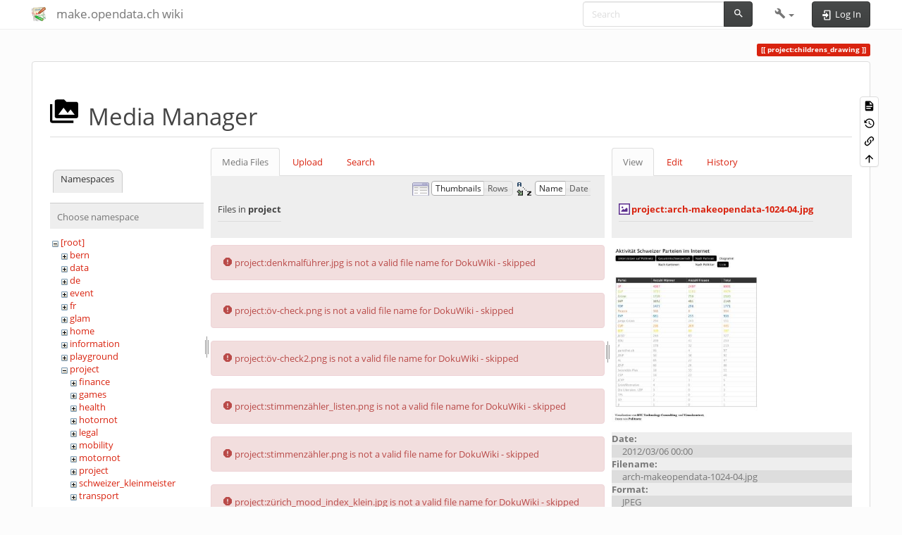

--- FILE ---
content_type: text/html; charset=utf-8
request_url: https://make.opendata.ch/wiki/project:childrens_drawing?image=project%3Aarch-makeopendata-1024-04.jpg&ns=project&tab_details=view&do=media
body_size: 40857
content:
<!DOCTYPE html>
<html xmlns="http://www.w3.org/1999/xhtml" lang="$pagelang" dir="ltr" class="no-js">
<head>
    <meta charset="UTF-8" />
    <title>project:childrens_drawing [make.opendata.ch wiki]</title>
    <script>(function(H){H.className=H.className.replace(/\bno-js\b/,'js')})(document.documentElement)</script>
    <meta name="viewport" content="width=device-width,initial-scale=1" />
    <link rel="shortcut icon" href="/wiki/lib/tpl/bootstrap3/images/favicon.ico" />
<link rel="apple-touch-icon" href="/wiki/lib/tpl/bootstrap3/images/apple-touch-icon.png" />
<meta name="generator" content="DokuWiki"/>
<meta name="robots" content="noindex,nofollow"/>
<link rel="search" type="application/opensearchdescription+xml" href="/wiki/lib/exe/opensearch.php" title="make.opendata.ch wiki"/>
<link rel="start" href="/wiki/"/>
<link rel="contents" href="/wiki/project:childrens_drawing?do=index" title="Sitemap"/>
<link rel="manifest" href="/wiki/lib/exe/manifest.php" crossorigin="use-credentials"/>
<link rel="alternate" type="text/html" title="Plain HTML" href="/wiki/_export/xhtml/project:childrens_drawing"/>
<link rel="alternate" type="text/plain" title="Wiki Markup" href="/wiki/_export/raw/project:childrens_drawing"/>
<link rel="stylesheet" href="/wiki/lib/exe/css.php?t=bootstrap3&amp;tseed=2ccc17f7470e2a6fb8bb6e604536b939"/>
<script >var NS='project';var JSINFO = {"plugins":{"vshare":{"youtube":"youtube\\.com\/.*[&?]v=([a-z0-9_\\-]+)","vimeo":"vimeo\\.com\\\/(\\d+)","slideshare":"slideshare.*id=(\\d+)","dailymotion":"dailymotion\\.com\/video\/([a-z0-9]+)","archiveorg":"archive\\.org\/(?:embed|details)\/([a-zA-Z0-9_\\-]+)","soundcloud":"soundcloud\\.com\/([\\w-]+\/[\\w-]+)","niconico":"nicovideo\\.jp\/watch\/(sm[0-9]+)","bitchute":"bitchute\\.com\\\/video\\\/([a-zA-Z0-9_\\-]+)","coub":"coub\\.com\\\/view\\\/([a-zA-Z0-9_\\-]+)","odysee":"odysee\\.com\/\\$\/(?:embed|download)\/([-%_?=\/a-zA-Z0-9]+)","youku":"v\\.youku\\.com\/v_show\/id_([0-9A-Za-z=]+)\\.html","bilibili":"bilibili\\.com\\\/video\\\/(BV[0-9A-Za-z]+)","msoffice":"(?:office\\.com.*[&?]videoid=([a-z0-9\\-]+))","msstream":"microsoftstream\\.com\\\/video\\\/([a-f0-9\\-]{36})","rutube":"rutube\\.ru\\\/video\\\/([a-z0-9]+)\\\/","gdrive":"drive\\.google\\.com\\\/file\\\/d\\\/([a-zA-Z0-9_-]+)\/"}},"bootstrap3":{"mode":"media","toc":[],"config":{"collapsibleSections":0,"fixedTopNavbar":1,"showSemanticPopup":0,"sidebarOnNavbar":0,"tagsOnTop":1,"tocAffix":1,"tocCollapseOnScroll":1,"tocCollapsed":0,"tocLayout":"default","useAnchorJS":1,"useAlternativeToolbarIcons":1,"disableSearchSuggest":0}},"id":"project:childrens_drawing","namespace":"project","ACT":"media","useHeadingNavigation":0,"useHeadingContent":0};(function(H){H.className=H.className.replace(/\bno-js\b/,'js')})(document.documentElement);</script>
<script src="/wiki/lib/exe/jquery.php?tseed=8faf3dc90234d51a499f4f428a0eae43" defer="defer"></script>
<script src="/wiki/lib/exe/js.php?t=bootstrap3&amp;tseed=2ccc17f7470e2a6fb8bb6e604536b939" defer="defer"></script>
<script type="text/x-mathjax-config">MathJax.Hub.Config({

    tex2jax: {

        inlineMath: [ ["$","$"], ["\\(","\\)"] ],

        displayMath: [ ["$$","$$"], ["\\[","\\]"] ],

        processEscapes: true

    }

});</script>
<script type="text/javascript" charset="utf-8" src="https://cdnjs.cloudflare.com/ajax/libs/mathjax/2.7.9/MathJax.js?config=TeX-AMS_CHTML.js"></script>
<style type="text/css">@media screen { body { margin-top: 60px; }  #dw__toc.affix { top: 50px; position: fixed !important; }  #dw__toc .nav .nav .nav { display: none; } }</style>
    <!--[if lt IE 9]>
    <script type="text/javascript" src="https://oss.maxcdn.com/html5shiv/3.7.2/html5shiv.min.js"></script>
    <script type="text/javascript" src="https://oss.maxcdn.com/respond/1.4.2/respond.min.js"></script>
    <![endif]-->
</head>
<body class="simplex dokuwiki mode_media tpl_bootstrap3 dw-page-on-panel dw-fluid-container" data-page-id="project:childrens_drawing"><div class="dokuwiki">
    <header id="dokuwiki__header" class="dw-container dokuwiki container-fluid mx-5">
    <!-- navbar -->
<nav id="dw__navbar" class="navbar navbar-fixed-top navbar-default" role="navigation">

    <div class="dw-container container-fluid mx-5">

        <div class="navbar-header">

            <button class="navbar-toggle" type="button" data-toggle="collapse" data-target=".navbar-collapse">
                <span class="icon-bar"></span>
                <span class="icon-bar"></span>
                <span class="icon-bar"></span>
            </button>

            <a class="navbar-brand d-flex align-items-center" href="/wiki/home" accesskey="h" title="make.opendata.ch wiki"><img id="dw__logo" class="pull-left h-100 mr-4" alt="make.opendata.ch wiki" src="/wiki/lib/tpl/bootstrap3/images/logo.png" /><div class="pull-right"><div id="dw__title">make.opendata.ch wiki</div></div></a>
        </div>

        <div class="collapse navbar-collapse">

            
            
            <div class="navbar-right" id="dw__navbar_items">

                <!-- navbar-searchform -->
<form action="/wiki/project:childrens_drawing" accept-charset="utf-8" class="navbar-form navbar-left search" id="dw__search" method="get" role="search">
    <div class="input-group">
        <input id="qsearch" autocomplete="off" type="search" placeholder="Search" value="" accesskey="f" name="q" class="form-control" title="[F]" />
        <div class="input-group-btn">
            <button  class="btn btn-default" type="submit" title="Search">
                <span class="iconify"  data-icon="mdi:magnify"></span>            </button>
        </div>

    </div>
    <input type="hidden" name="do" value="search" />
</form>
<!-- /navbar-searchform -->
<!-- tools-menu -->
<ul class="nav navbar-nav dw-action-icon" id="dw__tools">

    
    <li class="dropdown">

        <a href="" class="dropdown-toggle" data-target="#" data-toggle="dropdown" title="" role="button" aria-haspopup="true" aria-expanded="false">
            <span class="iconify"  data-icon="mdi:wrench"></span> <span class="hidden-lg hidden-md hidden-sm">Tools</span> <span class="caret"></span>
        </a>

        <ul class="dropdown-menu tools" role="menu">
            
            <li class="dropdown-header">
                <span class="iconify"  data-icon="mdi:account"></span> User Tools            </li>

            <li class="action"><a href="/wiki/project:childrens_drawing?do=login&amp;sectok=" title="Log In" rel="nofollow" class="menuitem login"><svg xmlns="http://www.w3.org/2000/svg" width="24" height="24" viewBox="0 0 24 24"><path d="M10 17.25V14H3v-4h7V6.75L15.25 12 10 17.25M8 2h9a2 2 0 0 1 2 2v16a2 2 0 0 1-2 2H8a2 2 0 0 1-2-2v-4h2v4h9V4H8v4H6V4a2 2 0 0 1 2-2z"/></svg><span>Log In</span></a></li>
                        <li class="divider" role="separator"></li>
            
        
            <li class="dropdown-header">
                <span class="iconify"  data-icon="mdi:toolbox"></span> Site Tools            </li>

            <li class="action"><a href="/wiki/project:childrens_drawing?do=recent" title="Recent Changes [r]" rel="nofollow" accesskey="r" class="menuitem recent"><svg xmlns="http://www.w3.org/2000/svg" width="24" height="24" viewBox="0 0 24 24"><path d="M15 13h1.5v2.82l2.44 1.41-.75 1.3L15 16.69V13m4-5H5v11h4.67c-.43-.91-.67-1.93-.67-3a7 7 0 0 1 7-7c1.07 0 2.09.24 3 .67V8M5 21a2 2 0 0 1-2-2V5c0-1.11.89-2 2-2h1V1h2v2h8V1h2v2h1a2 2 0 0 1 2 2v6.1c1.24 1.26 2 2.99 2 4.9a7 7 0 0 1-7 7c-1.91 0-3.64-.76-4.9-2H5m11-9.85A4.85 4.85 0 0 0 11.15 16c0 2.68 2.17 4.85 4.85 4.85A4.85 4.85 0 0 0 20.85 16c0-2.68-2.17-4.85-4.85-4.85z"/></svg><span>Recent Changes</span></a></li><li class="action active"><a href="/wiki/project:childrens_drawing?do=media&amp;ns=project" title="Media Manager" rel="nofollow" class="menuitem media"><svg xmlns="http://www.w3.org/2000/svg" width="24" height="24" viewBox="0 0 24 24"><path d="M7 15l4.5-6 3.5 4.5 2.5-3L21 15m1-11h-8l-2-2H6a2 2 0 0 0-2 2v12a2 2 0 0 0 2 2h16a2 2 0 0 0 2-2V6a2 2 0 0 0-2-2M2 6H0v14a2 2 0 0 0 2 2h18v-2H2V6z"/></svg><span>Media Manager</span></a></li><li class="action"><a href="/wiki/project:childrens_drawing?do=index" title="Sitemap [x]" rel="nofollow" accesskey="x" class="menuitem index"><svg xmlns="http://www.w3.org/2000/svg" width="24" height="24" viewBox="0 0 24 24"><path d="M3 3h6v4H3V3m12 7h6v4h-6v-4m0 7h6v4h-6v-4m-2-4H7v5h6v2H5V9h2v2h6v2z"/></svg><span>Sitemap</span></a></li>
                        <li class="divider" role="separator"></li>
            
        
            <li class="dropdown-header">
                <span class="iconify"  data-icon="mdi:file-document-outline"></span> Page Tools            </li>

            <li class="action"><a href="/wiki/project:childrens_drawing?do=" title="Show page [v]" rel="nofollow" accesskey="v" class="menuitem show"><svg xmlns="http://www.w3.org/2000/svg" width="24" height="24" viewBox="0 0 24 24"><path d="M13 9h5.5L13 3.5V9M6 2h8l6 6v12a2 2 0 0 1-2 2H6a2 2 0 0 1-2-2V4c0-1.11.89-2 2-2m9 16v-2H6v2h9m3-4v-2H6v2h12z"/></svg><span>Show page</span></a></li><li class="action"><a href="/wiki/project:childrens_drawing?do=revisions" title="Old revisions [o]" rel="nofollow" accesskey="o" class="menuitem revs"><svg xmlns="http://www.w3.org/2000/svg" width="24" height="24" viewBox="0 0 24 24"><path d="M11 7v5.11l4.71 2.79.79-1.28-4-2.37V7m0-5C8.97 2 5.91 3.92 4.27 6.77L2 4.5V11h6.5L5.75 8.25C6.96 5.73 9.5 4 12.5 4a7.5 7.5 0 0 1 7.5 7.5 7.5 7.5 0 0 1-7.5 7.5c-3.27 0-6.03-2.09-7.06-5h-2.1c1.1 4.03 4.77 7 9.16 7 5.24 0 9.5-4.25 9.5-9.5A9.5 9.5 0 0 0 12.5 2z"/></svg><span>Old revisions</span></a></li><li class="action"><a href="/wiki/project:childrens_drawing?do=backlink" title="Backlinks" rel="nofollow" class="menuitem backlink"><svg xmlns="http://www.w3.org/2000/svg" width="24" height="24" viewBox="0 0 24 24"><path d="M10.59 13.41c.41.39.41 1.03 0 1.42-.39.39-1.03.39-1.42 0a5.003 5.003 0 0 1 0-7.07l3.54-3.54a5.003 5.003 0 0 1 7.07 0 5.003 5.003 0 0 1 0 7.07l-1.49 1.49c.01-.82-.12-1.64-.4-2.42l.47-.48a2.982 2.982 0 0 0 0-4.24 2.982 2.982 0 0 0-4.24 0l-3.53 3.53a2.982 2.982 0 0 0 0 4.24m2.82-4.24c.39-.39 1.03-.39 1.42 0a5.003 5.003 0 0 1 0 7.07l-3.54 3.54a5.003 5.003 0 0 1-7.07 0 5.003 5.003 0 0 1 0-7.07l1.49-1.49c-.01.82.12 1.64.4 2.43l-.47.47a2.982 2.982 0 0 0 0 4.24 2.982 2.982 0 0 0 4.24 0l3.53-3.53a2.982 2.982 0 0 0 0-4.24.973.973 0 0 1 0-1.42z"/></svg><span>Backlinks</span></a></li><li class="action"><a href="#dokuwiki__top" title="Back to top [t]" rel="nofollow" accesskey="t" class="menuitem top"><svg xmlns="http://www.w3.org/2000/svg" width="24" height="24" viewBox="0 0 24 24"><path d="M13 20h-2V8l-5.5 5.5-1.42-1.42L12 4.16l7.92 7.92-1.42 1.42L13 8v12z"/></svg><span>Back to top</span></a></li>
            
                </ul>
    </li>

    
</ul>
<!-- /tools-menu -->

                <ul class="nav navbar-nav">

                    
                                        <li>
                        <span class="dw__actions dw-action-icon">
                        <a href="/wiki/project:childrens_drawing?do=login&amp;sectok=" title="Log In" rel="nofollow" class="menuitem login btn btn-default navbar-btn"><svg xmlns="http://www.w3.org/2000/svg" width="24" height="24" viewBox="0 0 24 24"><path d="M10 17.25V14H3v-4h7V6.75L15.25 12 10 17.25M8 2h9a2 2 0 0 1 2 2v16a2 2 0 0 1-2 2H8a2 2 0 0 1-2-2v-4h2v4h9V4H8v4H6V4a2 2 0 0 1 2-2z"/></svg><span class=""> Log In</span></a>                        </span>
                    </li>
                    
                </ul>

                
                
            </div>

        </div>
    </div>
</nav>
<!-- navbar -->
    </header>

    <a name="dokuwiki__top" id="dokuwiki__top"></a>

    <main role="main" class="dw-container pb-5 dokuwiki container-fluid mx-5">

        <div id="dokuwiki__pageheader">

            
            
            <p class="text-right">
                <span class="pageId ml-1 label label-primary">project:childrens_drawing</span>            </p>

            <div id="dw__msgarea" class="small">
                            </div>

        </div>

        <div class="row">

            
            <article id="dokuwiki__content" class="col-sm-12 col-md-12 " itemscope itemtype="http://schema.org/TechArticle" itemref="dw__license">

                
<!-- page-tools -->
<nav id="dw__pagetools" class="hidden-print">
    <div class="tools panel panel-default">
        <ul class="nav nav-stacked nav-pills text-muted">
            <li class="action"><a href="/wiki/project:childrens_drawing?do=" title="Show page [v]" rel="nofollow" accesskey="v" class="menuitem show"><svg xmlns="http://www.w3.org/2000/svg" width="24" height="24" viewBox="0 0 24 24"><path d="M13 9h5.5L13 3.5V9M6 2h8l6 6v12a2 2 0 0 1-2 2H6a2 2 0 0 1-2-2V4c0-1.11.89-2 2-2m9 16v-2H6v2h9m3-4v-2H6v2h12z"/></svg><span>Show page</span></a></li><li class="action"><a href="/wiki/project:childrens_drawing?do=revisions" title="Old revisions [o]" rel="nofollow" accesskey="o" class="menuitem revs"><svg xmlns="http://www.w3.org/2000/svg" width="24" height="24" viewBox="0 0 24 24"><path d="M11 7v5.11l4.71 2.79.79-1.28-4-2.37V7m0-5C8.97 2 5.91 3.92 4.27 6.77L2 4.5V11h6.5L5.75 8.25C6.96 5.73 9.5 4 12.5 4a7.5 7.5 0 0 1 7.5 7.5 7.5 7.5 0 0 1-7.5 7.5c-3.27 0-6.03-2.09-7.06-5h-2.1c1.1 4.03 4.77 7 9.16 7 5.24 0 9.5-4.25 9.5-9.5A9.5 9.5 0 0 0 12.5 2z"/></svg><span>Old revisions</span></a></li><li class="action"><a href="/wiki/project:childrens_drawing?do=backlink" title="Backlinks" rel="nofollow" class="menuitem backlink"><svg xmlns="http://www.w3.org/2000/svg" width="24" height="24" viewBox="0 0 24 24"><path d="M10.59 13.41c.41.39.41 1.03 0 1.42-.39.39-1.03.39-1.42 0a5.003 5.003 0 0 1 0-7.07l3.54-3.54a5.003 5.003 0 0 1 7.07 0 5.003 5.003 0 0 1 0 7.07l-1.49 1.49c.01-.82-.12-1.64-.4-2.42l.47-.48a2.982 2.982 0 0 0 0-4.24 2.982 2.982 0 0 0-4.24 0l-3.53 3.53a2.982 2.982 0 0 0 0 4.24m2.82-4.24c.39-.39 1.03-.39 1.42 0a5.003 5.003 0 0 1 0 7.07l-3.54 3.54a5.003 5.003 0 0 1-7.07 0 5.003 5.003 0 0 1 0-7.07l1.49-1.49c-.01.82.12 1.64.4 2.43l-.47.47a2.982 2.982 0 0 0 0 4.24 2.982 2.982 0 0 0 4.24 0l3.53-3.53a2.982 2.982 0 0 0 0-4.24.973.973 0 0 1 0-1.42z"/></svg><span>Backlinks</span></a></li><li class="action"><a href="#dokuwiki__top" title="Back to top [t]" rel="nofollow" accesskey="t" class="menuitem top"><svg xmlns="http://www.w3.org/2000/svg" width="24" height="24" viewBox="0 0 24 24"><path d="M13 20h-2V8l-5.5 5.5-1.42-1.42L12 4.16l7.92 7.92-1.42 1.42L13 8v12z"/></svg><span>Back to top</span></a></li>        </ul>
    </div>
</nav>
<!-- /page-tools -->

                <div class="panel panel-default px-3 py-2" itemprop="articleBody">
                    <div class="page panel-body">

                        
<div class="dw-content-page "><!-- content --><div class="dw-content"><div id="mediamanager__page">
<h1 class="page-header pb-3 mb-4 mt-5"><svg viewBox="0 0 24 24" xmlns="http://www.w3.org/2000/svg" width="1em" height="1em" role="presentation" class="iconify mr-2"><path d="M7 15l4.5-6 3.5 4.5 2.5-3L21 15m1-11h-8l-2-2H6a2 2 0 0 0-2 2v12a2 2 0 0 0 2 2h16a2 2 0 0 0 2-2V6a2 2 0 0 0-2-2M2 6H0v14a2 2 0 0 0 2 2h18v-2H2V6z"/></svg> Media Manager</h1>
<div class="panel namespaces">
<h2 class="page-header pb-3 mb-4 mt-5">Namespaces</h2>
<div class="panelHeader">Choose namespace</div>
<div class="panelContent" id="media__tree">

<ul class="idx fix-media-list-overlap">
<li class="media level0 open"><img src="/wiki/lib/images/minus.gif" alt="−" /><div class="li"><a href="/wiki/project:childrens_drawing?ns=&amp;tab_files=files&amp;do=media&amp;tab_details=view&amp;image=project%3Aarch-makeopendata-1024-04.jpg" class="idx_dir">[root]</a></div>
<ul class="idx fix-media-list-overlap">
<li class="media level1 closed"><img src="/wiki/lib/images/plus.gif" alt="+" /><div class="li"><a href="/wiki/project:childrens_drawing?ns=bern&amp;tab_files=files&amp;do=media&amp;tab_details=view&amp;image=project%3Aarch-makeopendata-1024-04.jpg" class="idx_dir">bern</a></div></li>
<li class="media level1 closed"><img src="/wiki/lib/images/plus.gif" alt="+" /><div class="li"><a href="/wiki/project:childrens_drawing?ns=data&amp;tab_files=files&amp;do=media&amp;tab_details=view&amp;image=project%3Aarch-makeopendata-1024-04.jpg" class="idx_dir">data</a></div></li>
<li class="media level1 closed"><img src="/wiki/lib/images/plus.gif" alt="+" /><div class="li"><a href="/wiki/project:childrens_drawing?ns=de&amp;tab_files=files&amp;do=media&amp;tab_details=view&amp;image=project%3Aarch-makeopendata-1024-04.jpg" class="idx_dir">de</a></div></li>
<li class="media level1 closed"><img src="/wiki/lib/images/plus.gif" alt="+" /><div class="li"><a href="/wiki/project:childrens_drawing?ns=event&amp;tab_files=files&amp;do=media&amp;tab_details=view&amp;image=project%3Aarch-makeopendata-1024-04.jpg" class="idx_dir">event</a></div></li>
<li class="media level1 closed"><img src="/wiki/lib/images/plus.gif" alt="+" /><div class="li"><a href="/wiki/project:childrens_drawing?ns=fr&amp;tab_files=files&amp;do=media&amp;tab_details=view&amp;image=project%3Aarch-makeopendata-1024-04.jpg" class="idx_dir">fr</a></div></li>
<li class="media level1 closed"><img src="/wiki/lib/images/plus.gif" alt="+" /><div class="li"><a href="/wiki/project:childrens_drawing?ns=glam&amp;tab_files=files&amp;do=media&amp;tab_details=view&amp;image=project%3Aarch-makeopendata-1024-04.jpg" class="idx_dir">glam</a></div></li>
<li class="media level1 closed"><img src="/wiki/lib/images/plus.gif" alt="+" /><div class="li"><a href="/wiki/project:childrens_drawing?ns=home&amp;tab_files=files&amp;do=media&amp;tab_details=view&amp;image=project%3Aarch-makeopendata-1024-04.jpg" class="idx_dir">home</a></div></li>
<li class="media level1 closed"><img src="/wiki/lib/images/plus.gif" alt="+" /><div class="li"><a href="/wiki/project:childrens_drawing?ns=information&amp;tab_files=files&amp;do=media&amp;tab_details=view&amp;image=project%3Aarch-makeopendata-1024-04.jpg" class="idx_dir">information</a></div></li>
<li class="media level1 closed"><img src="/wiki/lib/images/plus.gif" alt="+" /><div class="li"><a href="/wiki/project:childrens_drawing?ns=playground&amp;tab_files=files&amp;do=media&amp;tab_details=view&amp;image=project%3Aarch-makeopendata-1024-04.jpg" class="idx_dir">playground</a></div></li>
<li class="media level1 open"><img src="/wiki/lib/images/minus.gif" alt="−" /><div class="li"><a href="/wiki/project:childrens_drawing?ns=project&amp;tab_files=files&amp;do=media&amp;tab_details=view&amp;image=project%3Aarch-makeopendata-1024-04.jpg" class="idx_dir">project</a></div>
<ul class="idx fix-media-list-overlap">
<li class="media level2 closed"><img src="/wiki/lib/images/plus.gif" alt="+" /><div class="li"><a href="/wiki/project:childrens_drawing?ns=project%3Afinance&amp;tab_files=files&amp;do=media&amp;tab_details=view&amp;image=project%3Aarch-makeopendata-1024-04.jpg" class="idx_dir">finance</a></div></li>
<li class="media level2 closed"><img src="/wiki/lib/images/plus.gif" alt="+" /><div class="li"><a href="/wiki/project:childrens_drawing?ns=project%3Agames&amp;tab_files=files&amp;do=media&amp;tab_details=view&amp;image=project%3Aarch-makeopendata-1024-04.jpg" class="idx_dir">games</a></div></li>
<li class="media level2 closed"><img src="/wiki/lib/images/plus.gif" alt="+" /><div class="li"><a href="/wiki/project:childrens_drawing?ns=project%3Ahealth&amp;tab_files=files&amp;do=media&amp;tab_details=view&amp;image=project%3Aarch-makeopendata-1024-04.jpg" class="idx_dir">health</a></div></li>
<li class="media level2 closed"><img src="/wiki/lib/images/plus.gif" alt="+" /><div class="li"><a href="/wiki/project:childrens_drawing?ns=project%3Ahotornot&amp;tab_files=files&amp;do=media&amp;tab_details=view&amp;image=project%3Aarch-makeopendata-1024-04.jpg" class="idx_dir">hotornot</a></div></li>
<li class="media level2 closed"><img src="/wiki/lib/images/plus.gif" alt="+" /><div class="li"><a href="/wiki/project:childrens_drawing?ns=project%3Alegal&amp;tab_files=files&amp;do=media&amp;tab_details=view&amp;image=project%3Aarch-makeopendata-1024-04.jpg" class="idx_dir">legal</a></div></li>
<li class="media level2 closed"><img src="/wiki/lib/images/plus.gif" alt="+" /><div class="li"><a href="/wiki/project:childrens_drawing?ns=project%3Amobility&amp;tab_files=files&amp;do=media&amp;tab_details=view&amp;image=project%3Aarch-makeopendata-1024-04.jpg" class="idx_dir">mobility</a></div></li>
<li class="media level2 closed"><img src="/wiki/lib/images/plus.gif" alt="+" /><div class="li"><a href="/wiki/project:childrens_drawing?ns=project%3Amotornot&amp;tab_files=files&amp;do=media&amp;tab_details=view&amp;image=project%3Aarch-makeopendata-1024-04.jpg" class="idx_dir">motornot</a></div></li>
<li class="media level2 closed"><img src="/wiki/lib/images/plus.gif" alt="+" /><div class="li"><a href="/wiki/project:childrens_drawing?ns=project%3Aproject&amp;tab_files=files&amp;do=media&amp;tab_details=view&amp;image=project%3Aarch-makeopendata-1024-04.jpg" class="idx_dir">project</a></div></li>
<li class="media level2 closed"><img src="/wiki/lib/images/plus.gif" alt="+" /><div class="li"><a href="/wiki/project:childrens_drawing?ns=project%3Aschweizer_kleinmeister&amp;tab_files=files&amp;do=media&amp;tab_details=view&amp;image=project%3Aarch-makeopendata-1024-04.jpg" class="idx_dir">schweizer_kleinmeister</a></div></li>
<li class="media level2 closed"><img src="/wiki/lib/images/plus.gif" alt="+" /><div class="li"><a href="/wiki/project:childrens_drawing?ns=project%3Atransport&amp;tab_files=files&amp;do=media&amp;tab_details=view&amp;image=project%3Aarch-makeopendata-1024-04.jpg" class="idx_dir">transport</a></div></li>
</ul>
</li>
<li class="media level1 closed"><img src="/wiki/lib/images/plus.gif" alt="+" /><div class="li"><a href="/wiki/project:childrens_drawing?ns=resource&amp;tab_files=files&amp;do=media&amp;tab_details=view&amp;image=project%3Aarch-makeopendata-1024-04.jpg" class="idx_dir">resource</a></div></li>
<li class="media level1 closed"><img src="/wiki/lib/images/plus.gif" alt="+" /><div class="li"><a href="/wiki/project:childrens_drawing?ns=transport&amp;tab_files=files&amp;do=media&amp;tab_details=view&amp;image=project%3Aarch-makeopendata-1024-04.jpg" class="idx_dir">transport</a></div></li>
<li class="media level1 closed"><img src="/wiki/lib/images/plus.gif" alt="+" /><div class="li"><a href="/wiki/project:childrens_drawing?ns=user&amp;tab_files=files&amp;do=media&amp;tab_details=view&amp;image=project%3Aarch-makeopendata-1024-04.jpg" class="idx_dir">user</a></div></li>
<li class="media level1 closed"><img src="/wiki/lib/images/plus.gif" alt="+" /><div class="li"><a href="/wiki/project:childrens_drawing?ns=wiki&amp;tab_files=files&amp;do=media&amp;tab_details=view&amp;image=project%3Aarch-makeopendata-1024-04.jpg" class="idx_dir">wiki</a></div></li>
</ul></li>
</ul>
</div>
</div>
<div class="panel filelist">
<h2 class="a11y sr-only page-header pb-3 mb-4 mt-5">Media Files</h2>
<ul class="nav nav-tabs">
<li class="active"><a href="#">Media Files</a></li>
<li><a href="/wiki/project:childrens_drawing?tab_files=upload&amp;do=media&amp;tab_details=view&amp;image=project%3Aarch-makeopendata-1024-04.jpg&amp;ns=project">Upload</a></li>
<li><a href="/wiki/project:childrens_drawing?tab_files=search&amp;do=media&amp;tab_details=view&amp;image=project%3Aarch-makeopendata-1024-04.jpg&amp;ns=project">Search</a></li>
</ul>
<div class="panelHeader">
<h3 class="page-header pb-3 mb-4 mt-5">Files in <strong>project</strong></h3>
<form method="get" action="/wiki/project:childrens_drawing" class="options doku_form form-inline" accept-charset="utf-8"><input type="hidden" name="sectok" value="" /><input type="hidden" name="do" value="media" /><input type="hidden" name="tab_details" value="view" /><input type="hidden" name="image" value="project:arch-makeopendata-1024-04.jpg" /><input type="hidden" name="ns" value="project" /><div class="no"><ul class="fix-media-list-overlap">
<li class="listType"><label for="listType__thumbs" class="thumbs control-label">
<input name="list_dwmedia" type="radio" value="thumbs" id="listType__thumbs" class="thumbs radio-inline"  checked="checked" />
<span>Thumbnails</span>
</label><label for="listType__rows" class="rows control-label">
<input name="list_dwmedia" type="radio" value="rows" id="listType__rows" class="rows radio-inline" />
<span>Rows</span>
</label></li>
<li class="sortBy"><label for="sortBy__name" class="name control-label">
<input name="sort_dwmedia" type="radio" value="name" id="sortBy__name" class="name radio-inline"  checked="checked" />
<span>Name</span>
</label><label for="sortBy__date" class="date control-label">
<input name="sort_dwmedia" type="radio" value="date" id="sortBy__date" class="date radio-inline" />
<span>Date</span>
</label></li>
<li><button value="1" type="submit" class="btn btn-default">Apply</button></li>
</ul>
</div></form></div>
<div class="panelContent">
<div class="alert alert-danger"><span class="iconify"  data-icon="mdi:alert-octagon"></span> project:denkmalführer.jpg is not a valid file name for DokuWiki - skipped</div><div class="alert alert-danger"><span class="iconify"  data-icon="mdi:alert-octagon"></span> project:öv-check.png is not a valid file name for DokuWiki - skipped</div><div class="alert alert-danger"><span class="iconify"  data-icon="mdi:alert-octagon"></span> project:öv-check2.png is not a valid file name for DokuWiki - skipped</div><div class="alert alert-danger"><span class="iconify"  data-icon="mdi:alert-octagon"></span> project:stimmenzähler_listen.png is not a valid file name for DokuWiki - skipped</div><div class="alert alert-danger"><span class="iconify"  data-icon="mdi:alert-octagon"></span> project:stimmenzähler.png is not a valid file name for DokuWiki - skipped</div><div class="alert alert-danger"><span class="iconify"  data-icon="mdi:alert-octagon"></span> project:zürich_mood_index_klein.jpg is not a valid file name for DokuWiki - skipped</div><ul class="thumbs fix-media-list-overlap"><li><dl title="000_12_app.jpg"><dt><a id="l_:project:000_12_app.jpg" class="image thumb" href="/wiki/project:childrens_drawing?image=project%3A000_12_app.jpg&amp;ns=project&amp;tab_details=view&amp;do=media"><img src="/wiki/_media/project:000_12_app.jpg?w=90&amp;h=90&amp;tok=293bf1" alt="000_12_app.jpg" loading="lazy" width="90" height="90" /></a></dt><dd class="name"><a href="/wiki/project:childrens_drawing?image=project%3A000_12_app.jpg&amp;ns=project&amp;tab_details=view&amp;do=media" id="h_:project:000_12_app.jpg">000_12_app.jpg</a></dd><dd class="size">480&#215;640</dd><dd class="date">2014/05/24 14:45</dd><dd class="filesize">96.7 KB</dd></dl></li><li><dl title="000_collection_small.png"><dt><a id="l_:project:000_collection_small.png" class="image thumb" href="/wiki/project:childrens_drawing?image=project%3A000_collection_small.png&amp;ns=project&amp;tab_details=view&amp;do=media"><img src="/wiki/_media/project:000_collection_small.png?w=90&amp;h=90&amp;tok=f005d4" alt="000_collection_small.png" loading="lazy" width="90" height="90" /></a></dt><dd class="name"><a href="/wiki/project:childrens_drawing?image=project%3A000_collection_small.png&amp;ns=project&amp;tab_details=view&amp;do=media" id="h_:project:000_collection_small.png">000_collection_small.png</a></dd><dd class="size">1600&#215;900</dd><dd class="date">2015/06/05 12:14</dd><dd class="filesize">3.2 MB</dd></dl></li><li><dl title="00000000000000.png"><dt><a id="l_:project:00000000000000.png" class="image thumb" href="/wiki/project:childrens_drawing?image=project%3A00000000000000.png&amp;ns=project&amp;tab_details=view&amp;do=media"><img src="/wiki/_media/project:00000000000000.png?w=90&amp;h=90&amp;tok=9ded19" alt="00000000000000.png" loading="lazy" width="90" height="90" /></a></dt><dd class="name"><a href="/wiki/project:childrens_drawing?image=project%3A00000000000000.png&amp;ns=project&amp;tab_details=view&amp;do=media" id="h_:project:00000000000000.png">00000000000000.png</a></dd><dd class="size">978&#215;132</dd><dd class="date">2015/09/04 15:17</dd><dd class="filesize">507.2 KB</dd></dl></li><li><dl title="001_5stars.jpg"><dt><a id="l_:project:001_5stars.jpg" class="image thumb" href="/wiki/project:childrens_drawing?image=project%3A001_5stars.jpg&amp;ns=project&amp;tab_details=view&amp;do=media"><img src="/wiki/_media/project:001_5stars.jpg?w=90&amp;h=90&amp;tok=1446e1" alt="001_5stars.jpg" loading="lazy" width="90" height="90" /></a></dt><dd class="name"><a href="/wiki/project:childrens_drawing?image=project%3A001_5stars.jpg&amp;ns=project&amp;tab_details=view&amp;do=media" id="h_:project:001_5stars.jpg">001_5stars.jpg</a></dd><dd class="size">722&#215;164</dd><dd class="date">2014/05/24 15:42</dd><dd class="filesize">38.1 KB</dd></dl></li><li><dl title="001_app.jpg"><dt><a id="l_:project:001_app.jpg" class="image thumb" href="/wiki/project:childrens_drawing?image=project%3A001_app.jpg&amp;ns=project&amp;tab_details=view&amp;do=media"><img src="/wiki/_media/project:001_app.jpg?w=90&amp;h=90&amp;tok=3c8866" alt="001_app.jpg" loading="lazy" width="90" height="90" /></a></dt><dd class="name"><a href="/wiki/project:childrens_drawing?image=project%3A001_app.jpg&amp;ns=project&amp;tab_details=view&amp;do=media" id="h_:project:001_app.jpg">001_app.jpg</a></dd><dd class="size">640&#215;480</dd><dd class="date">2014/05/24 14:42</dd><dd class="filesize">94.4 KB</dd></dl></li><li><dl title="001_bubbles.jpg"><dt><a id="l_:project:001_bubbles.jpg" class="image thumb" href="/wiki/project:childrens_drawing?image=project%3A001_bubbles.jpg&amp;ns=project&amp;tab_details=view&amp;do=media"><img src="/wiki/_media/project:001_bubbles.jpg?w=90&amp;h=90&amp;tok=b80bb5" alt="001_bubbles.jpg" loading="lazy" width="90" height="90" /></a></dt><dd class="name"><a href="/wiki/project:childrens_drawing?image=project%3A001_bubbles.jpg&amp;ns=project&amp;tab_details=view&amp;do=media" id="h_:project:001_bubbles.jpg">001_bubbles.jpg</a></dd><dd class="size">858&#215;640</dd><dd class="date">2014/05/24 14:23</dd><dd class="filesize">93.7 KB</dd></dl></li><li><dl title="001_linkedbisses.jpg"><dt><a id="l_:project:001_linkedbisses.jpg" class="image thumb" href="/wiki/project:childrens_drawing?image=project%3A001_linkedbisses.jpg&amp;ns=project&amp;tab_details=view&amp;do=media"><img src="/wiki/_media/project:001_linkedbisses.jpg?w=90&amp;h=90&amp;tok=85d249" alt="001_linkedbisses.jpg" loading="lazy" width="90" height="90" /></a></dt><dd class="name"><a href="/wiki/project:childrens_drawing?image=project%3A001_linkedbisses.jpg&amp;ns=project&amp;tab_details=view&amp;do=media" id="h_:project:001_linkedbisses.jpg">001_linkedbisses.jpg</a></dd><dd class="size">480&#215;640</dd><dd class="date">2014/05/24 13:37</dd><dd class="filesize">120.1 KB</dd></dl></li><li><dl title="001_map.jpg"><dt><a id="l_:project:001_map.jpg" class="image thumb" href="/wiki/project:childrens_drawing?image=project%3A001_map.jpg&amp;ns=project&amp;tab_details=view&amp;do=media"><img src="/wiki/_media/project:001_map.jpg?w=90&amp;h=90&amp;tok=1a7942" alt="001_map.jpg" loading="lazy" width="90" height="90" /></a></dt><dd class="name"><a href="/wiki/project:childrens_drawing?image=project%3A001_map.jpg&amp;ns=project&amp;tab_details=view&amp;do=media" id="h_:project:001_map.jpg">001_map.jpg</a></dd><dd class="size">1288&#215;671</dd><dd class="date">2014/05/24 14:06</dd><dd class="filesize">277.9 KB</dd></dl></li><li><dl title="001_smartphone.jpg"><dt><a id="l_:project:001_smartphone.jpg" class="image thumb" href="/wiki/project:childrens_drawing?image=project%3A001_smartphone.jpg&amp;ns=project&amp;tab_details=view&amp;do=media"><img src="/wiki/_media/project:001_smartphone.jpg?w=90&amp;h=90&amp;tok=93b5b2" alt="001_smartphone.jpg" loading="lazy" width="90" height="90" /></a></dt><dd class="name"><a href="/wiki/project:childrens_drawing?image=project%3A001_smartphone.jpg&amp;ns=project&amp;tab_details=view&amp;do=media" id="h_:project:001_smartphone.jpg">001_smartphone.jpg</a></dd><dd class="size">500&#215;500</dd><dd class="date">2014/05/24 14:23</dd><dd class="filesize">42.5 KB</dd></dl></li><li><dl title="001_team.jpg"><dt><a id="l_:project:001_team.jpg" class="image thumb" href="/wiki/project:childrens_drawing?image=project%3A001_team.jpg&amp;ns=project&amp;tab_details=view&amp;do=media"><img src="/wiki/_media/project:001_team.jpg?w=90&amp;h=90&amp;tok=06a0e7" alt="001_team.jpg" loading="lazy" width="90" height="90" /></a></dt><dd class="name"><a href="/wiki/project:childrens_drawing?image=project%3A001_team.jpg&amp;ns=project&amp;tab_details=view&amp;do=media" id="h_:project:001_team.jpg">001_team.jpg</a></dd><dd class="size">711&#215;284</dd><dd class="date">2014/05/24 13:55</dd><dd class="filesize">36.9 KB</dd></dl></li><li><dl title="1.png"><dt><a id="l_:project:1.png" class="image thumb" href="/wiki/project:childrens_drawing?image=project%3A1.png&amp;ns=project&amp;tab_details=view&amp;do=media"><img src="/wiki/_media/project:1.png?w=90&amp;h=90&amp;tok=8964d5" alt="1.png" loading="lazy" width="90" height="90" /></a></dt><dd class="name"><a href="/wiki/project:childrens_drawing?image=project%3A1.png&amp;ns=project&amp;tab_details=view&amp;do=media" id="h_:project:1.png">1.png</a></dd><dd class="size">700&#215;447</dd><dd class="date">2012/03/06 00:00</dd><dd class="filesize">176.4 KB</dd></dl></li><li><dl title="01home.png"><dt><a id="l_:project:01home.png" class="image thumb" href="/wiki/project:childrens_drawing?image=project%3A01home.png&amp;ns=project&amp;tab_details=view&amp;do=media"><img src="/wiki/_media/project:01home.png?w=90&amp;h=90&amp;tok=51c374" alt="01home.png" loading="lazy" width="90" height="90" /></a></dt><dd class="name"><a href="/wiki/project:childrens_drawing?image=project%3A01home.png&amp;ns=project&amp;tab_details=view&amp;do=media" id="h_:project:01home.png">01home.png</a></dd><dd class="size">992&#215;840</dd><dd class="date">2016/07/04 12:41</dd><dd class="filesize">152 KB</dd></dl></li><li><dl title="1monpouvoirdachat.png"><dt><a id="l_:project:1monpouvoirdachat.png" class="image thumb" href="/wiki/project:childrens_drawing?image=project%3A1monpouvoirdachat.png&amp;ns=project&amp;tab_details=view&amp;do=media"><img src="/wiki/_media/project:1monpouvoirdachat.png?w=90&amp;h=90&amp;tok=f9622a" alt="1monpouvoirdachat.png" loading="lazy" width="90" height="90" /></a></dt><dd class="name"><a href="/wiki/project:childrens_drawing?image=project%3A1monpouvoirdachat.png&amp;ns=project&amp;tab_details=view&amp;do=media" id="h_:project:1monpouvoirdachat.png">1monpouvoirdachat.png</a></dd><dd class="size">538&#215;248</dd><dd class="date">2013/03/22 18:03</dd><dd class="filesize">9.4 KB</dd></dl></li><li><dl title="2.png"><dt><a id="l_:project:2.png" class="image thumb" href="/wiki/project:childrens_drawing?image=project%3A2.png&amp;ns=project&amp;tab_details=view&amp;do=media"><img src="/wiki/_media/project:2.png?w=90&amp;h=90&amp;tok=9a4a0f" alt="2.png" loading="lazy" width="90" height="90" /></a></dt><dd class="name"><a href="/wiki/project:childrens_drawing?image=project%3A2.png&amp;ns=project&amp;tab_details=view&amp;do=media" id="h_:project:2.png">2.png</a></dd><dd class="size">720&#215;720</dd><dd class="date">2019/09/08 14:31</dd><dd class="filesize">983.6 KB</dd></dl></li><li><dl title="02search.png"><dt><a id="l_:project:02search.png" class="image thumb" href="/wiki/project:childrens_drawing?image=project%3A02search.png&amp;ns=project&amp;tab_details=view&amp;do=media"><img src="/wiki/_media/project:02search.png?w=90&amp;h=90&amp;tok=56bac4" alt="02search.png" loading="lazy" width="90" height="90" /></a></dt><dd class="name"><a href="/wiki/project:childrens_drawing?image=project%3A02search.png&amp;ns=project&amp;tab_details=view&amp;do=media" id="h_:project:02search.png">02search.png</a></dd><dd class="size">1105&#215;767</dd><dd class="date">2016/07/04 12:41</dd><dd class="filesize">159.8 KB</dd></dl></li><li><dl title="03article.png"><dt><a id="l_:project:03article.png" class="image thumb" href="/wiki/project:childrens_drawing?image=project%3A03article.png&amp;ns=project&amp;tab_details=view&amp;do=media"><img src="/wiki/_media/project:03article.png?w=90&amp;h=90&amp;tok=d4621d" alt="03article.png" loading="lazy" width="90" height="90" /></a></dt><dd class="name"><a href="/wiki/project:childrens_drawing?image=project%3A03article.png&amp;ns=project&amp;tab_details=view&amp;do=media" id="h_:project:03article.png">03article.png</a></dd><dd class="size">789&#215;596</dd><dd class="date">2016/07/04 12:41</dd><dd class="filesize">246.7 KB</dd></dl></li><li><dl title="4.jpg"><dt><a id="l_:project:4.jpg" class="image thumb" href="/wiki/project:childrens_drawing?image=project%3A4.jpg&amp;ns=project&amp;tab_details=view&amp;do=media"><img src="/wiki/_media/project:4.jpg?w=90&amp;h=90&amp;tok=a1347a" alt="4.jpg" loading="lazy" width="90" height="90" /></a></dt><dd class="name"><a href="/wiki/project:childrens_drawing?image=project%3A4.jpg&amp;ns=project&amp;tab_details=view&amp;do=media" id="h_:project:4.jpg">4.jpg</a></dd><dd class="size">1200&#215;822</dd><dd class="date">2018/10/26 18:11</dd><dd class="filesize">244.1 KB</dd></dl></li><li><dl title="5star-steps.png"><dt><a id="l_:project:5star-steps.png" class="image thumb" href="/wiki/project:childrens_drawing?image=project%3A5star-steps.png&amp;ns=project&amp;tab_details=view&amp;do=media"><img src="/wiki/_media/project:5star-steps.png?w=90&amp;h=90&amp;tok=77ba3b" alt="5star-steps.png" loading="lazy" width="90" height="90" /></a></dt><dd class="name"><a href="/wiki/project:childrens_drawing?image=project%3A5star-steps.png&amp;ns=project&amp;tab_details=view&amp;do=media" id="h_:project:5star-steps.png">5star-steps.png</a></dd><dd class="size">385&#215;384</dd><dd class="date">2013/03/23 11:45</dd><dd class="filesize">182.2 KB</dd></dl></li><li><dl title="08_gesagt_im_parlament.jpg"><dt><a id="l_:project:08_gesagt_im_parlament.jpg" class="image thumb" href="/wiki/project:childrens_drawing?image=project%3A08_gesagt_im_parlament.jpg&amp;ns=project&amp;tab_details=view&amp;do=media"><img src="/wiki/_media/project:08_gesagt_im_parlament.jpg?w=90&amp;h=90&amp;tok=f0796c" alt="08_gesagt_im_parlament.jpg" loading="lazy" width="90" height="90" /></a></dt><dd class="name"><a href="/wiki/project:childrens_drawing?image=project%3A08_gesagt_im_parlament.jpg&amp;ns=project&amp;tab_details=view&amp;do=media" id="h_:project:08_gesagt_im_parlament.jpg">08_gesagt_im_parlament.jpg</a></dd><dd class="size">781&#215;464</dd><dd class="date">2013/08/09 10:49</dd><dd class="filesize">48.5 KB</dd></dl></li><li><dl title="08_gesagt_im_parlament.png"><dt><a id="l_:project:08_gesagt_im_parlament.png" class="image thumb" href="/wiki/project:childrens_drawing?image=project%3A08_gesagt_im_parlament.png&amp;ns=project&amp;tab_details=view&amp;do=media"><img src="/wiki/_media/project:08_gesagt_im_parlament.png?w=90&amp;h=90&amp;tok=698543" alt="08_gesagt_im_parlament.png" loading="lazy" width="90" height="90" /></a></dt><dd class="name"><a href="/wiki/project:childrens_drawing?image=project%3A08_gesagt_im_parlament.png&amp;ns=project&amp;tab_details=view&amp;do=media" id="h_:project:08_gesagt_im_parlament.png">08_gesagt_im_parlament.png</a></dd><dd class="size">700&#215;392</dd><dd class="date">2013/08/09 09:41</dd><dd class="filesize">120.1 KB</dd></dl></li><li><dl title="25percent_1.png"><dt><a id="l_:project:25percent_1.png" class="image thumb" href="/wiki/project:childrens_drawing?image=project%3A25percent_1.png&amp;ns=project&amp;tab_details=view&amp;do=media"><img src="/wiki/_media/project:25percent_1.png?w=90&amp;h=90&amp;tok=4a578b" alt="25percent_1.png" loading="lazy" width="90" height="90" /></a></dt><dd class="name"><a href="/wiki/project:childrens_drawing?image=project%3A25percent_1.png&amp;ns=project&amp;tab_details=view&amp;do=media" id="h_:project:25percent_1.png">25percent_1.png</a></dd><dd class="size">997&#215;750</dd><dd class="date">2015/09/05 16:48</dd><dd class="filesize">58.4 KB</dd></dl></li><li><dl title="25percent_2.png"><dt><a id="l_:project:25percent_2.png" class="image thumb" href="/wiki/project:childrens_drawing?image=project%3A25percent_2.png&amp;ns=project&amp;tab_details=view&amp;do=media"><img src="/wiki/_media/project:25percent_2.png?w=90&amp;h=90&amp;tok=90ed02" alt="25percent_2.png" loading="lazy" width="90" height="90" /></a></dt><dd class="name"><a href="/wiki/project:childrens_drawing?image=project%3A25percent_2.png&amp;ns=project&amp;tab_details=view&amp;do=media" id="h_:project:25percent_2.png">25percent_2.png</a></dd><dd class="size">1067&#215;525</dd><dd class="date">2015/09/05 16:48</dd><dd class="filesize">87.1 KB</dd></dl></li><li><dl title="25percent_3.png"><dt><a id="l_:project:25percent_3.png" class="image thumb" href="/wiki/project:childrens_drawing?image=project%3A25percent_3.png&amp;ns=project&amp;tab_details=view&amp;do=media"><img src="/wiki/_media/project:25percent_3.png?w=90&amp;h=90&amp;tok=df5821" alt="25percent_3.png" loading="lazy" width="90" height="90" /></a></dt><dd class="name"><a href="/wiki/project:childrens_drawing?image=project%3A25percent_3.png&amp;ns=project&amp;tab_details=view&amp;do=media" id="h_:project:25percent_3.png">25percent_3.png</a></dd><dd class="size">1067&#215;810</dd><dd class="date">2015/09/05 16:48</dd><dd class="filesize">105.9 KB</dd></dl></li><li><dl title="055ph-00073.jpg_out.png"><dt><a id="l_:project:055ph-00073.jpg_out.png" class="image thumb" href="/wiki/project:childrens_drawing?image=project%3A055ph-00073.jpg_out.png&amp;ns=project&amp;tab_details=view&amp;do=media"><img src="/wiki/_media/project:055ph-00073.jpg_out.png?w=90&amp;h=90&amp;tok=a6386c" alt="055ph-00073.jpg_out.png" loading="lazy" width="90" height="90" /></a></dt><dd class="name"><a href="/wiki/project:childrens_drawing?image=project%3A055ph-00073.jpg_out.png&amp;ns=project&amp;tab_details=view&amp;do=media" id="h_:project:055ph-00073.jpg_out.png">055ph-00073.jpg_out.png</a></dd><dd class="size">512&#215;512</dd><dd class="date">2019/09/08 14:32</dd><dd class="filesize">382.9 KB</dd></dl></li><li><dl title="111.png"><dt><a id="l_:project:111.png" class="image thumb" href="/wiki/project:childrens_drawing?image=project%3A111.png&amp;ns=project&amp;tab_details=view&amp;do=media"><img src="/wiki/_media/project:111.png?w=90&amp;h=90&amp;tok=eafd13" alt="111.png" loading="lazy" width="90" height="90" /></a></dt><dd class="name"><a href="/wiki/project:childrens_drawing?image=project%3A111.png&amp;ns=project&amp;tab_details=view&amp;do=media" id="h_:project:111.png">111.png</a></dd><dd class="size">1024&#215;1024</dd><dd class="date">2019/09/08 14:30</dd><dd class="filesize">1.8 MB</dd></dl></li><li><dl title="321px-jsignage.png"><dt><a id="l_:project:321px-jsignage.png" class="image thumb" href="/wiki/project:childrens_drawing?image=project%3A321px-jsignage.png&amp;ns=project&amp;tab_details=view&amp;do=media"><img src="/wiki/_media/project:321px-jsignage.png?w=90&amp;h=90&amp;tok=9db1a1" alt="321px-jsignage.png" loading="lazy" width="90" height="90" /></a></dt><dd class="name"><a href="/wiki/project:childrens_drawing?image=project%3A321px-jsignage.png&amp;ns=project&amp;tab_details=view&amp;do=media" id="h_:project:321px-jsignage.png">321px-jsignage.png</a></dd><dd class="size">321&#215;103</dd><dd class="date">2012/03/31 00:00</dd><dd class="filesize">16.9 KB</dd></dl></li><li><dl title="2015-02-28_15.08.18.jpg"><dt><a id="l_:project:2015-02-28_15.08.18.jpg" class="image thumb" href="/wiki/project:childrens_drawing?image=project%3A2015-02-28_15.08.18.jpg&amp;ns=project&amp;tab_details=view&amp;do=media"><img src="/wiki/_media/project:2015-02-28_15.08.18.jpg?w=90&amp;h=90&amp;tok=ed84e5" alt="2015-02-28_15.08.18.jpg" loading="lazy" width="90" height="90" /></a></dt><dd class="name"><a href="/wiki/project:childrens_drawing?image=project%3A2015-02-28_15.08.18.jpg&amp;ns=project&amp;tab_details=view&amp;do=media" id="h_:project:2015-02-28_15.08.18.jpg">2015-02-28_15.08.18.jpg</a></dd><dd class="size">500&#215;375</dd><dd class="date">2015/03/05 12:35</dd><dd class="filesize">41.1 KB</dd></dl></li><li><dl title="1531233.jpg"><dt><a id="l_:project:1531233.jpg" class="image thumb" href="/wiki/project:childrens_drawing?image=project%3A1531233.jpg&amp;ns=project&amp;tab_details=view&amp;do=media"><img src="/wiki/_media/project:1531233.jpg?w=90&amp;h=90&amp;tok=e6318b" alt="1531233.jpg" loading="lazy" width="90" height="90" /></a></dt><dd class="name"><a href="/wiki/project:childrens_drawing?image=project%3A1531233.jpg&amp;ns=project&amp;tab_details=view&amp;do=media" id="h_:project:1531233.jpg">1531233.jpg</a></dd><dd class="size">1071&#215;702</dd><dd class="date">2018/10/28 12:55</dd><dd class="filesize">258.6 KB</dd></dl></li><li><dl title="11111111.jpg"><dt><a id="l_:project:11111111.jpg" class="image thumb" href="/wiki/project:childrens_drawing?image=project%3A11111111.jpg&amp;ns=project&amp;tab_details=view&amp;do=media"><img src="/wiki/_media/project:11111111.jpg?w=90&amp;h=90&amp;tok=fcd13a" alt="11111111.jpg" loading="lazy" width="90" height="90" /></a></dt><dd class="name"><a href="/wiki/project:childrens_drawing?image=project%3A11111111.jpg&amp;ns=project&amp;tab_details=view&amp;do=media" id="h_:project:11111111.jpg">11111111.jpg</a></dd><dd class="size">1920&#215;1080</dd><dd class="date">2018/10/28 15:13</dd><dd class="filesize">157.2 KB</dd></dl></li><li><dl title="20120331_160821.png"><dt><a id="l_:project:20120331_160821.png" class="image thumb" href="/wiki/project:childrens_drawing?image=project%3A20120331_160821.png&amp;ns=project&amp;tab_details=view&amp;do=media"><img src="/wiki/_media/project:20120331_160821.png?w=90&amp;h=90&amp;tok=8fbb5d" alt="20120331_160821.png" loading="lazy" width="90" height="90" /></a></dt><dd class="name"><a href="/wiki/project:childrens_drawing?image=project%3A20120331_160821.png&amp;ns=project&amp;tab_details=view&amp;do=media" id="h_:project:20120331_160821.png">20120331_160821.png</a></dd><dd class="size">648&#215;306</dd><dd class="date">2012/05/03 00:00</dd><dd class="filesize">13.5 KB</dd></dl></li><li><dl title="20131015_221147_resized.jpg"><dt><a id="l_:project:20131015_221147_resized.jpg" class="image thumb" href="/wiki/project:childrens_drawing?image=project%3A20131015_221147_resized.jpg&amp;ns=project&amp;tab_details=view&amp;do=media"><img src="/wiki/_media/project:20131015_221147_resized.jpg?w=90&amp;h=90&amp;tok=726f94" alt="20131015_221147_resized.jpg" loading="lazy" width="90" height="90" /></a></dt><dd class="name"><a href="/wiki/project:childrens_drawing?image=project%3A20131015_221147_resized.jpg&amp;ns=project&amp;tab_details=view&amp;do=media" id="h_:project:20131015_221147_resized.jpg">20131015_221147_resized.jpg</a></dd><dd class="size">1836&#215;2448</dd><dd class="date">2013/10/15 22:16</dd><dd class="filesize">713.3 KB</dd></dl></li><li><dl title="20131015_pollenapp_kurzbeschreibung.jpg"><dt><a id="l_:project:20131015_pollenapp_kurzbeschreibung.jpg" class="image thumb" href="/wiki/project:childrens_drawing?image=project%3A20131015_pollenapp_kurzbeschreibung.jpg&amp;ns=project&amp;tab_details=view&amp;do=media"><img src="/wiki/_media/project:20131015_pollenapp_kurzbeschreibung.jpg?w=90&amp;h=90&amp;tok=c77eab" alt="20131015_pollenapp_kurzbeschreibung.jpg" loading="lazy" width="90" height="90" /></a></dt><dd class="name"><a href="/wiki/project:childrens_drawing?image=project%3A20131015_pollenapp_kurzbeschreibung.jpg&amp;ns=project&amp;tab_details=view&amp;do=media" id="h_:project:20131015_pollenapp_kurzbeschreibung.jpg">20131015_pollenapp_kurzbeschreibung.jpg</a></dd><dd class="size">1162&#215;1162</dd><dd class="date">2013/10/15 21:38</dd><dd class="filesize">526.4 KB</dd></dl></li><li><dl title="20150228_115443.jpg"><dt><a id="l_:project:20150228_115443.jpg" class="image thumb" href="/wiki/project:childrens_drawing?image=project%3A20150228_115443.jpg&amp;ns=project&amp;tab_details=view&amp;do=media"><img src="/wiki/_media/project:20150228_115443.jpg?w=90&amp;h=90&amp;tok=175eda" alt="20150228_115443.jpg" loading="lazy" width="90" height="90" /></a></dt><dd class="name"><a href="/wiki/project:childrens_drawing?image=project%3A20150228_115443.jpg&amp;ns=project&amp;tab_details=view&amp;do=media" id="h_:project:20150228_115443.jpg">20150228_115443.jpg</a></dd><dd class="size">4160&#215;3120</dd><dd class="date">2015/02/28 14:10</dd><dd class="filesize">805.4 KB</dd></dl></li><li><dl title="20181028_glamhack_presentation.pdf"><dt><a id="l_:project:20181028_glamhack_presentation.pdf" class="image thumb" href="/wiki/project:childrens_drawing?image=project%3A20181028_glamhack_presentation.pdf&amp;ns=project&amp;tab_details=view&amp;do=media"><img src="/wiki/lib/images/fileicons/svg/pdf.svg" alt="20181028_glamhack_presentation.pdf" loading="lazy" width="90" height="90" /></a></dt><dd class="name"><a href="/wiki/project:childrens_drawing?image=project%3A20181028_glamhack_presentation.pdf&amp;ns=project&amp;tab_details=view&amp;do=media" id="h_:project:20181028_glamhack_presentation.pdf">20181028_glamhack_presentation.pdf</a></dd><dd class="size">&#160;</dd><dd class="date">2018/10/28 12:53</dd><dd class="filesize">3.4 MB</dd></dl></li><li><dl title="121211111.jpg"><dt><a id="l_:project:121211111.jpg" class="image thumb" href="/wiki/project:childrens_drawing?image=project%3A121211111.jpg&amp;ns=project&amp;tab_details=view&amp;do=media"><img src="/wiki/_media/project:121211111.jpg?w=90&amp;h=90&amp;tok=50a18c" alt="121211111.jpg" loading="lazy" width="90" height="90" /></a></dt><dd class="name"><a href="/wiki/project:childrens_drawing?image=project%3A121211111.jpg&amp;ns=project&amp;tab_details=view&amp;do=media" id="h_:project:121211111.jpg">121211111.jpg</a></dd><dd class="size">1920&#215;1080</dd><dd class="date">2018/10/28 15:13</dd><dd class="filesize">135.9 KB</dd></dl></li><li><dl title="8032317798_fbdd92f266_m.jpg"><dt><a id="l_:project:8032317798_fbdd92f266_m.jpg" class="image thumb" href="/wiki/project:childrens_drawing?image=project%3A8032317798_fbdd92f266_m.jpg&amp;ns=project&amp;tab_details=view&amp;do=media"><img src="/wiki/_media/project:8032317798_fbdd92f266_m.jpg?w=90&amp;h=90&amp;tok=240693" alt="8032317798_fbdd92f266_m.jpg" loading="lazy" width="90" height="90" /></a></dt><dd class="name"><a href="/wiki/project:childrens_drawing?image=project%3A8032317798_fbdd92f266_m.jpg&amp;ns=project&amp;tab_details=view&amp;do=media" id="h_:project:8032317798_fbdd92f266_m.jpg">8032317798_fbdd92f266_m.jpg</a></dd><dd class="size">180&#215;240</dd><dd class="date">2012/09/28 13:02</dd><dd class="filesize">18.8 KB</dd></dl></li><li><dl title="8032318510_0887af764a_n.jpg"><dt><a id="l_:project:8032318510_0887af764a_n.jpg" class="image thumb" href="/wiki/project:childrens_drawing?image=project%3A8032318510_0887af764a_n.jpg&amp;ns=project&amp;tab_details=view&amp;do=media"><img src="/wiki/_media/project:8032318510_0887af764a_n.jpg?w=90&amp;h=90&amp;tok=f0650b" alt="8032318510_0887af764a_n.jpg" loading="lazy" width="90" height="90" /></a></dt><dd class="name"><a href="/wiki/project:childrens_drawing?image=project%3A8032318510_0887af764a_n.jpg&amp;ns=project&amp;tab_details=view&amp;do=media" id="h_:project:8032318510_0887af764a_n.jpg">8032318510_0887af764a_n.jpg</a></dd><dd class="size">320&#215;240</dd><dd class="date">2012/09/28 13:01</dd><dd class="filesize">49.4 KB</dd></dl></li><li><dl title="8032319169_c24a1c1749.jpg"><dt><a id="l_:project:8032319169_c24a1c1749.jpg" class="image thumb" href="/wiki/project:childrens_drawing?image=project%3A8032319169_c24a1c1749.jpg&amp;ns=project&amp;tab_details=view&amp;do=media"><img src="/wiki/_media/project:8032319169_c24a1c1749.jpg?w=90&amp;h=90&amp;tok=0b07d0" alt="8032319169_c24a1c1749.jpg" loading="lazy" width="90" height="90" /></a></dt><dd class="name"><a href="/wiki/project:childrens_drawing?image=project%3A8032319169_c24a1c1749.jpg&amp;ns=project&amp;tab_details=view&amp;do=media" id="h_:project:8032319169_c24a1c1749.jpg">8032319169_c24a1c1749.jpg</a></dd><dd class="size">500&#215;375</dd><dd class="date">2012/09/28 12:15</dd><dd class="filesize">100.8 KB</dd></dl></li><li><dl title="8032319331_ae13e3c31c.jpg"><dt><a id="l_:project:8032319331_ae13e3c31c.jpg" class="image thumb" href="/wiki/project:childrens_drawing?image=project%3A8032319331_ae13e3c31c.jpg&amp;ns=project&amp;tab_details=view&amp;do=media"><img src="/wiki/_media/project:8032319331_ae13e3c31c.jpg?w=90&amp;h=90&amp;tok=3c0e97" alt="8032319331_ae13e3c31c.jpg" loading="lazy" width="90" height="90" /></a></dt><dd class="name"><a href="/wiki/project:childrens_drawing?image=project%3A8032319331_ae13e3c31c.jpg&amp;ns=project&amp;tab_details=view&amp;do=media" id="h_:project:8032319331_ae13e3c31c.jpg">8032319331_ae13e3c31c.jpg</a></dd><dd class="size">375&#215;500</dd><dd class="date">2012/09/28 12:59</dd><dd class="filesize">145.9 KB</dd></dl></li><li><dl title="8032320005_dacf042957_m.jpg"><dt><a id="l_:project:8032320005_dacf042957_m.jpg" class="image thumb" href="/wiki/project:childrens_drawing?image=project%3A8032320005_dacf042957_m.jpg&amp;ns=project&amp;tab_details=view&amp;do=media"><img src="/wiki/_media/project:8032320005_dacf042957_m.jpg?w=90&amp;h=90&amp;tok=0d2345" alt="8032320005_dacf042957_m.jpg" loading="lazy" width="90" height="90" /></a></dt><dd class="name"><a href="/wiki/project:childrens_drawing?image=project%3A8032320005_dacf042957_m.jpg&amp;ns=project&amp;tab_details=view&amp;do=media" id="h_:project:8032320005_dacf042957_m.jpg">8032320005_dacf042957_m.jpg</a></dd><dd class="size">180&#215;240</dd><dd class="date">2012/09/28 13:00</dd><dd class="filesize">14.1 KB</dd></dl></li><li><dl title="315207445276422144.png"><dt><a id="l_:project:315207445276422144.png" class="image thumb" href="/wiki/project:childrens_drawing?image=project%3A315207445276422144.png&amp;ns=project&amp;tab_details=view&amp;do=media"><img src="/wiki/_media/project:315207445276422144.png?w=90&amp;h=90&amp;tok=22bdaf" alt="315207445276422144.png" loading="lazy" width="90" height="90" /></a></dt><dd class="name"><a href="/wiki/project:childrens_drawing?image=project%3A315207445276422144.png&amp;ns=project&amp;tab_details=view&amp;do=media" id="h_:project:315207445276422144.png">315207445276422144.png</a></dd><dd class="size">1022&#215;536</dd><dd class="date">2013/03/22 23:41</dd><dd class="filesize">419.7 KB</dd></dl></li><li><dl title="agga.jpg"><dt><a id="l_:project:agga.jpg" class="image thumb" href="/wiki/project:childrens_drawing?image=project%3Aagga.jpg&amp;ns=project&amp;tab_details=view&amp;do=media"><img src="/wiki/_media/project:agga.jpg?w=90&amp;h=90&amp;tok=8281e7" alt="agga.jpg" loading="lazy" width="90" height="90" /></a></dt><dd class="name"><a href="/wiki/project:childrens_drawing?image=project%3Aagga.jpg&amp;ns=project&amp;tab_details=view&amp;do=media" id="h_:project:agga.jpg">agga.jpg</a></dd><dd class="size">939&#215;126</dd><dd class="date">2016/07/02 14:09</dd><dd class="filesize">34.9 KB</dd></dl></li><li><dl title="alert.png"><dt><a id="l_:project:alert.png" class="image thumb" href="/wiki/project:childrens_drawing?image=project%3Aalert.png&amp;ns=project&amp;tab_details=view&amp;do=media"><img src="/wiki/_media/project:alert.png?w=90&amp;h=90&amp;tok=5ba7d7" alt="alert.png" loading="lazy" width="90" height="90" /></a></dt><dd class="name"><a href="/wiki/project:childrens_drawing?image=project%3Aalert.png&amp;ns=project&amp;tab_details=view&amp;do=media" id="h_:project:alert.png">alert.png</a></dd><dd class="size">699&#215;599</dd><dd class="date">2012/04/27 00:00</dd><dd class="filesize">53.4 KB</dd></dl></li><li><dl title="alliance-teppich.jpg"><dt><a id="l_:project:alliance-teppich.jpg" class="image thumb" href="/wiki/project:childrens_drawing?image=project%3Aalliance-teppich.jpg&amp;ns=project&amp;tab_details=view&amp;do=media"><img src="/wiki/_media/project:alliance-teppich.jpg?w=90&amp;h=90&amp;tok=02ca76" alt="alliance-teppich.jpg" loading="lazy" width="90" height="90" /></a></dt><dd class="name"><a href="/wiki/project:childrens_drawing?image=project%3Aalliance-teppich.jpg&amp;ns=project&amp;tab_details=view&amp;do=media" id="h_:project:alliance-teppich.jpg">alliance-teppich.jpg</a></dd><dd class="size">4032&#215;3024</dd><dd class="date">2018/10/27 23:35</dd><dd class="filesize">4.6 MB</dd></dl></li><li><dl title="altimetriagrafico2012.png"><dt><a id="l_:project:altimetriagrafico2012.png" class="image thumb" href="/wiki/project:childrens_drawing?image=project%3Aaltimetriagrafico2012.png&amp;ns=project&amp;tab_details=view&amp;do=media"><img src="/wiki/_media/project:altimetriagrafico2012.png?w=90&amp;h=90&amp;tok=63cdee" alt="altimetriagrafico2012.png" loading="lazy" width="90" height="90" /></a></dt><dd class="name"><a href="/wiki/project:childrens_drawing?image=project%3Aaltimetriagrafico2012.png&amp;ns=project&amp;tab_details=view&amp;do=media" id="h_:project:altimetriagrafico2012.png">altimetriagrafico2012.png</a></dd><dd class="size">2480&#215;1179</dd><dd class="date">2014/05/26 13:49</dd><dd class="filesize">169.4 KB</dd></dl></li><li><dl title="analytics.png"><dt><a id="l_:project:analytics.png" class="image thumb" href="/wiki/project:childrens_drawing?image=project%3Aanalytics.png&amp;ns=project&amp;tab_details=view&amp;do=media"><img src="/wiki/_media/project:analytics.png?w=90&amp;h=90&amp;tok=23ce41" alt="analytics.png" loading="lazy" width="90" height="90" /></a></dt><dd class="name"><a href="/wiki/project:childrens_drawing?image=project%3Aanalytics.png&amp;ns=project&amp;tab_details=view&amp;do=media" id="h_:project:analytics.png">analytics.png</a></dd><dd class="size">772&#215;757</dd><dd class="date">2015/06/06 12:58</dd><dd class="filesize">55 KB</dd></dl></li><li><dl title="apple-iphone-7.jpg"><dt><a id="l_:project:apple-iphone-7.jpg" class="image thumb" href="/wiki/project:childrens_drawing?image=project%3Aapple-iphone-7.jpg&amp;ns=project&amp;tab_details=view&amp;do=media"><img src="/wiki/_media/project:apple-iphone-7.jpg?w=90&amp;h=90&amp;tok=372aae" alt="apple-iphone-7.jpg" loading="lazy" width="90" height="90" /></a></dt><dd class="name"><a href="/wiki/project:childrens_drawing?image=project%3Aapple-iphone-7.jpg&amp;ns=project&amp;tab_details=view&amp;do=media" id="h_:project:apple-iphone-7.jpg">apple-iphone-7.jpg</a></dd><dd class="size">613&#215;1246</dd><dd class="date">2017/02/11 10:51</dd><dd class="filesize">89.7 KB</dd></dl></li><li><dl title="application_flow.jpg"><dt><a id="l_:project:application_flow.jpg" class="image thumb" href="/wiki/project:childrens_drawing?image=project%3Aapplication_flow.jpg&amp;ns=project&amp;tab_details=view&amp;do=media"><img src="/wiki/_media/project:application_flow.jpg?w=90&amp;h=90&amp;tok=571b02" alt="application_flow.jpg" loading="lazy" width="90" height="90" /></a></dt><dd class="name"><a href="/wiki/project:childrens_drawing?image=project%3Aapplication_flow.jpg&amp;ns=project&amp;tab_details=view&amp;do=media" id="h_:project:application_flow.jpg">application_flow.jpg</a></dd><dd class="size">3264&#215;2448</dd><dd class="date">2014/05/24 11:02</dd><dd class="filesize">2 MB</dd></dl></li><li><dl title="application_flowvertical.jpg"><dt><a id="l_:project:application_flowvertical.jpg" class="image thumb" href="/wiki/project:childrens_drawing?image=project%3Aapplication_flowvertical.jpg&amp;ns=project&amp;tab_details=view&amp;do=media"><img src="/wiki/_media/project:application_flowvertical.jpg?w=90&amp;h=90&amp;tok=a9d94f" alt="application_flowvertical.jpg" loading="lazy" width="90" height="90" /></a></dt><dd class="name"><a href="/wiki/project:childrens_drawing?image=project%3Aapplication_flowvertical.jpg&amp;ns=project&amp;tab_details=view&amp;do=media" id="h_:project:application_flowvertical.jpg">application_flowvertical.jpg</a></dd><dd class="size">928&#215;2680</dd><dd class="date">2014/05/24 11:18</dd><dd class="filesize">264.1 KB</dd></dl></li><li><dl title="arch-makeopendata-1024-01.jpg"><dt><a id="l_:project:arch-makeopendata-1024-01.jpg" class="image thumb" href="/wiki/project:childrens_drawing?image=project%3Aarch-makeopendata-1024-01.jpg&amp;ns=project&amp;tab_details=view&amp;do=media"><img src="/wiki/_media/project:arch-makeopendata-1024-01.jpg?w=90&amp;h=90&amp;tok=bd1eb0" alt="arch-makeopendata-1024-01.jpg" loading="lazy" width="90" height="90" /></a></dt><dd class="name"><a href="/wiki/project:childrens_drawing?image=project%3Aarch-makeopendata-1024-01.jpg&amp;ns=project&amp;tab_details=view&amp;do=media" id="h_:project:arch-makeopendata-1024-01.jpg">arch-makeopendata-1024-01.jpg</a></dd><dd class="size">1024&#215;768</dd><dd class="date">2012/03/06 00:00</dd><dd class="filesize">39.2 KB</dd></dl></li><li><dl title="arch-makeopendata-1024-02.jpg"><dt><a id="l_:project:arch-makeopendata-1024-02.jpg" class="image thumb" href="/wiki/project:childrens_drawing?image=project%3Aarch-makeopendata-1024-02.jpg&amp;ns=project&amp;tab_details=view&amp;do=media"><img src="/wiki/_media/project:arch-makeopendata-1024-02.jpg?w=90&amp;h=90&amp;tok=42ce1b" alt="arch-makeopendata-1024-02.jpg" loading="lazy" width="90" height="90" /></a></dt><dd class="name"><a href="/wiki/project:childrens_drawing?image=project%3Aarch-makeopendata-1024-02.jpg&amp;ns=project&amp;tab_details=view&amp;do=media" id="h_:project:arch-makeopendata-1024-02.jpg">arch-makeopendata-1024-02.jpg</a></dd><dd class="size">1024&#215;768</dd><dd class="date">2012/03/06 00:00</dd><dd class="filesize">49.7 KB</dd></dl></li><li><dl title="arch-makeopendata-1024-03.jpg"><dt><a id="l_:project:arch-makeopendata-1024-03.jpg" class="image thumb" href="/wiki/project:childrens_drawing?image=project%3Aarch-makeopendata-1024-03.jpg&amp;ns=project&amp;tab_details=view&amp;do=media"><img src="/wiki/_media/project:arch-makeopendata-1024-03.jpg?w=90&amp;h=90&amp;tok=0f9e38" alt="arch-makeopendata-1024-03.jpg" loading="lazy" width="90" height="90" /></a></dt><dd class="name"><a href="/wiki/project:childrens_drawing?image=project%3Aarch-makeopendata-1024-03.jpg&amp;ns=project&amp;tab_details=view&amp;do=media" id="h_:project:arch-makeopendata-1024-03.jpg">arch-makeopendata-1024-03.jpg</a></dd><dd class="size">1024&#215;768</dd><dd class="date">2012/03/06 00:00</dd><dd class="filesize">58 KB</dd></dl></li><li><dl title="arch-makeopendata-1024-04.jpg"><dt><a id="l_:project:arch-makeopendata-1024-04.jpg" class="image thumb" href="/wiki/project:childrens_drawing?image=project%3Aarch-makeopendata-1024-04.jpg&amp;ns=project&amp;tab_details=view&amp;do=media"><img src="/wiki/_media/project:arch-makeopendata-1024-04.jpg?w=90&amp;h=90&amp;tok=2f0558" alt="arch-makeopendata-1024-04.jpg" loading="lazy" width="90" height="90" /></a></dt><dd class="name"><a href="/wiki/project:childrens_drawing?image=project%3Aarch-makeopendata-1024-04.jpg&amp;ns=project&amp;tab_details=view&amp;do=media" id="h_:project:arch-makeopendata-1024-04.jpg">arch-makeopendata-1024-04.jpg</a></dd><dd class="size">1024&#215;768</dd><dd class="date">2012/03/06 00:00</dd><dd class="filesize">69.2 KB</dd></dl></li><li><dl title="articles1.png"><dt><a id="l_:project:articles1.png" class="image thumb" href="/wiki/project:childrens_drawing?image=project%3Aarticles1.png&amp;ns=project&amp;tab_details=view&amp;do=media"><img src="/wiki/_media/project:articles1.png?w=90&amp;h=90&amp;tok=73e31e" alt="articles1.png" loading="lazy" width="90" height="90" /></a></dt><dd class="name"><a href="/wiki/project:childrens_drawing?image=project%3Aarticles1.png&amp;ns=project&amp;tab_details=view&amp;do=media" id="h_:project:articles1.png">articles1.png</a></dd><dd class="size">1024&#215;1024</dd><dd class="date">2016/07/02 11:53</dd><dd class="filesize">371.8 KB</dd></dl></li><li><dl title="artmap_01.png"><dt><a id="l_:project:artmap_01.png" class="image thumb" href="/wiki/project:childrens_drawing?image=project%3Aartmap_01.png&amp;ns=project&amp;tab_details=view&amp;do=media"><img src="/wiki/_media/project:artmap_01.png?w=90&amp;h=90&amp;tok=de62b3" alt="artmap_01.png" loading="lazy" width="90" height="90" /></a></dt><dd class="name"><a href="/wiki/project:childrens_drawing?image=project%3Aartmap_01.png&amp;ns=project&amp;tab_details=view&amp;do=media" id="h_:project:artmap_01.png">artmap_01.png</a></dd><dd class="size">859&#215;542</dd><dd class="date">2015/03/05 19:11</dd><dd class="filesize">379.1 KB</dd></dl></li><li><dl title="artmap_02.png"><dt><a id="l_:project:artmap_02.png" class="image thumb" href="/wiki/project:childrens_drawing?image=project%3Aartmap_02.png&amp;ns=project&amp;tab_details=view&amp;do=media"><img src="/wiki/_media/project:artmap_02.png?w=90&amp;h=90&amp;tok=642441" alt="artmap_02.png" loading="lazy" width="90" height="90" /></a></dt><dd class="name"><a href="/wiki/project:childrens_drawing?image=project%3Aartmap_02.png&amp;ns=project&amp;tab_details=view&amp;do=media" id="h_:project:artmap_02.png">artmap_02.png</a></dd><dd class="size">724&#215;392</dd><dd class="date">2015/03/05 19:14</dd><dd class="filesize">136.1 KB</dd></dl></li><li><dl title="artonpapergallery_start.jpg"><dt><a id="l_:project:artonpapergallery_start.jpg" class="image thumb" href="/wiki/project:childrens_drawing?image=project%3Aartonpapergallery_start.jpg&amp;ns=project&amp;tab_details=view&amp;do=media"><img src="/wiki/_media/project:artonpapergallery_start.jpg?w=90&amp;h=90&amp;tok=ba0a00" alt="artonpapergallery_start.jpg" loading="lazy" width="90" height="90" /></a></dt><dd class="name"><a href="/wiki/project:childrens_drawing?image=project%3Aartonpapergallery_start.jpg&amp;ns=project&amp;tab_details=view&amp;do=media" id="h_:project:artonpapergallery_start.jpg">artonpapergallery_start.jpg</a></dd><dd class="size">1200&#215;846</dd><dd class="date">2018/10/28 12:53</dd><dd class="filesize">350.4 KB</dd></dl></li><li><dl title="artonpapergallery_startpage.jpg"><dt><a id="l_:project:artonpapergallery_startpage.jpg" class="image thumb" href="/wiki/project:childrens_drawing?image=project%3Aartonpapergallery_startpage.jpg&amp;ns=project&amp;tab_details=view&amp;do=media"><img src="/wiki/_media/project:artonpapergallery_startpage.jpg?w=90&amp;h=90&amp;tok=394cf1" alt="artonpapergallery_startpage.jpg" loading="lazy" width="90" height="90" /></a></dt><dd class="name"><a href="/wiki/project:childrens_drawing?image=project%3Aartonpapergallery_startpage.jpg&amp;ns=project&amp;tab_details=view&amp;do=media" id="h_:project:artonpapergallery_startpage.jpg">artonpapergallery_startpage.jpg</a></dd><dd class="size">2480&#215;1748</dd><dd class="date">2018/10/27 21:52</dd><dd class="filesize">1.1 MB</dd></dl></li><li><dl title="artonpapergallery.jpg"><dt><a id="l_:project:artonpapergallery.jpg" class="image thumb" href="/wiki/project:childrens_drawing?image=project%3Aartonpapergallery.jpg&amp;ns=project&amp;tab_details=view&amp;do=media"><img src="/wiki/_media/project:artonpapergallery.jpg?w=90&amp;h=90&amp;tok=c44d03" alt="artonpapergallery.jpg" loading="lazy" width="90" height="90" /></a></dt><dd class="name"><a href="/wiki/project:childrens_drawing?image=project%3Aartonpapergallery.jpg&amp;ns=project&amp;tab_details=view&amp;do=media" id="h_:project:artonpapergallery.jpg">artonpapergallery.jpg</a></dd><dd class="size">1917&#215;1029</dd><dd class="date">2018/10/27 16:54</dd><dd class="filesize">668.1 KB</dd></dl></li><li><dl title="ask_the_artist.jpg"><dt><a id="l_:project:ask_the_artist.jpg" class="image thumb" href="/wiki/project:childrens_drawing?image=project%3Aask_the_artist.jpg&amp;ns=project&amp;tab_details=view&amp;do=media"><img src="/wiki/_media/project:ask_the_artist.jpg?w=90&amp;h=90&amp;tok=281e4a" alt="ask_the_artist.jpg" loading="lazy" width="90" height="90" /></a></dt><dd class="name"><a href="/wiki/project:childrens_drawing?image=project%3Aask_the_artist.jpg&amp;ns=project&amp;tab_details=view&amp;do=media" id="h_:project:ask_the_artist.jpg">ask_the_artist.jpg</a></dd><dd class="size">1920&#215;1080</dd><dd class="date">2018/10/28 15:09</dd><dd class="filesize">126 KB</dd></dl></li><li><dl title="bern_budget_2012.png"><dt><a id="l_:project:bern_budget_2012.png" class="image thumb" href="/wiki/project:childrens_drawing?image=project%3Abern_budget_2012.png&amp;ns=project&amp;tab_details=view&amp;do=media"><img src="/wiki/_media/project:bern_budget_2012.png?w=90&amp;h=90&amp;tok=06b897" alt="bern_budget_2012.png" loading="lazy" width="90" height="90" /></a></dt><dd class="name"><a href="/wiki/project:childrens_drawing?image=project%3Abern_budget_2012.png&amp;ns=project&amp;tab_details=view&amp;do=media" id="h_:project:bern_budget_2012.png">bern_budget_2012.png</a></dd><dd class="size">925&#215;642</dd><dd class="date">2012/11/13 09:36</dd><dd class="filesize">206.3 KB</dd></dl></li><li><dl title="bern_t-shirt_004_left.jpg"><dt><a id="l_:project:bern_t-shirt_004_left.jpg" class="image thumb" href="/wiki/project:childrens_drawing?image=project%3Abern_t-shirt_004_left.jpg&amp;ns=project&amp;tab_details=view&amp;do=media"><img src="/wiki/_media/project:bern_t-shirt_004_left.jpg?w=90&amp;h=90&amp;tok=94d082" alt="bern_t-shirt_004_left.jpg" loading="lazy" width="90" height="90" /></a></dt><dd class="name"><a href="/wiki/project:childrens_drawing?image=project%3Abern_t-shirt_004_left.jpg&amp;ns=project&amp;tab_details=view&amp;do=media" id="h_:project:bern_t-shirt_004_left.jpg">bern_t-shirt_004_left.jpg</a></dd><dd class="size">1182&#215;950</dd><dd class="date">2012/04/28 00:00</dd><dd class="filesize">56.3 KB</dd></dl></li><li><dl title="bern-budget-finanzausgleich_ds.jpg"><dt><a id="l_:project:bern-budget-finanzausgleich_ds.jpg" class="image thumb" href="/wiki/project:childrens_drawing?image=project%3Abern-budget-finanzausgleich_ds.jpg&amp;ns=project&amp;tab_details=view&amp;do=media"><img src="/wiki/_media/project:bern-budget-finanzausgleich_ds.jpg?w=90&amp;h=90&amp;tok=e102cc" alt="bern-budget-finanzausgleich_ds.jpg" loading="lazy" width="90" height="90" /></a></dt><dd class="name"><a href="/wiki/project:childrens_drawing?image=project%3Abern-budget-finanzausgleich_ds.jpg&amp;ns=project&amp;tab_details=view&amp;do=media" id="h_:project:bern-budget-finanzausgleich_ds.jpg">bern-budget-finanzausgleich_ds.jpg</a></dd><dd class="size">1000&#215;651</dd><dd class="date">2013/08/09 10:45</dd><dd class="filesize">83.5 KB</dd></dl></li><li><dl title="bern-budget-finanzausgleich.png"><dt><a id="l_:project:bern-budget-finanzausgleich.png" class="image thumb" href="/wiki/project:childrens_drawing?image=project%3Abern-budget-finanzausgleich.png&amp;ns=project&amp;tab_details=view&amp;do=media"><img src="/wiki/_media/project:bern-budget-finanzausgleich.png?w=90&amp;h=90&amp;tok=7ac110" alt="bern-budget-finanzausgleich.png" loading="lazy" width="90" height="90" /></a></dt><dd class="name"><a href="/wiki/project:childrens_drawing?image=project%3Abern-budget-finanzausgleich.png&amp;ns=project&amp;tab_details=view&amp;do=media" id="h_:project:bern-budget-finanzausgleich.png">bern-budget-finanzausgleich.png</a></dd><dd class="size">1168&#215;710</dd><dd class="date">2013/08/09 10:10</dd><dd class="filesize">126.9 KB</dd></dl></li><li><dl title="biglisa.jpg"><dt><a id="l_:project:biglisa.jpg" class="image thumb" href="/wiki/project:childrens_drawing?image=project%3Abiglisa.jpg&amp;ns=project&amp;tab_details=view&amp;do=media"><img src="/wiki/_media/project:biglisa.jpg?w=90&amp;h=90&amp;tok=eef1c8" alt="biglisa.jpg" loading="lazy" width="90" height="90" /></a></dt><dd class="name"><a href="/wiki/project:childrens_drawing?image=project%3Abiglisa.jpg&amp;ns=project&amp;tab_details=view&amp;do=media" id="h_:project:biglisa.jpg">biglisa.jpg</a></dd><dd class="size">1280&#215;665</dd><dd class="date">2018/10/28 11:49</dd><dd class="filesize">126.8 KB</dd></dl></li><li><dl title="bildschirmfoto_2014-05-24_um_16.55.38.png"><dt><a id="l_:project:bildschirmfoto_2014-05-24_um_16.55.38.png" class="image thumb" href="/wiki/project:childrens_drawing?image=project%3Abildschirmfoto_2014-05-24_um_16.55.38.png&amp;ns=project&amp;tab_details=view&amp;do=media"><img src="/wiki/_media/project:bildschirmfoto_2014-05-24_um_16.55.38.png?w=90&amp;h=90&amp;tok=9e6899" alt="bildschirmfoto_2014-05-24_um_16.55.38.png" loading="lazy" width="90" height="90" /></a></dt><dd class="name"><a href="/wiki/project:childrens_drawing?image=project%3Abildschirmfoto_2014-05-24_um_16.55.38.png&amp;ns=project&amp;tab_details=view&amp;do=media" id="h_:project:bildschirmfoto_2014-05-24_um_16.55.38.png">bildschirmfoto_2014-05-24_um_16.55.38.png</a></dd><dd class="size">402&#215;712</dd><dd class="date">2014/05/24 16:59</dd><dd class="filesize">273.4 KB</dd></dl></li><li><dl title="bildschirmfoto_2016-07-01_um_15.34.30.png"><dt><a id="l_:project:bildschirmfoto_2016-07-01_um_15.34.30.png" class="image thumb" href="/wiki/project:childrens_drawing?image=project%3Abildschirmfoto_2016-07-01_um_15.34.30.png&amp;ns=project&amp;tab_details=view&amp;do=media"><img src="/wiki/_media/project:bildschirmfoto_2016-07-01_um_15.34.30.png?w=90&amp;h=90&amp;tok=4c7678" alt="bildschirmfoto_2016-07-01_um_15.34.30.png" loading="lazy" width="90" height="90" /></a></dt><dd class="name"><a href="/wiki/project:childrens_drawing?image=project%3Abildschirmfoto_2016-07-01_um_15.34.30.png&amp;ns=project&amp;tab_details=view&amp;do=media" id="h_:project:bildschirmfoto_2016-07-01_um_15.34.30.png">bildschirmfoto_2016-07-01_um_15.34.30.png</a></dd><dd class="size">748&#215;1230</dd><dd class="date">2016/07/01 17:00</dd><dd class="filesize">1.5 MB</dd></dl></li><li><dl title="bildschirmfoto_2016-07-02_um_16.38.26.png"><dt><a id="l_:project:bildschirmfoto_2016-07-02_um_16.38.26.png" class="image thumb" href="/wiki/project:childrens_drawing?image=project%3Abildschirmfoto_2016-07-02_um_16.38.26.png&amp;ns=project&amp;tab_details=view&amp;do=media"><img src="/wiki/_media/project:bildschirmfoto_2016-07-02_um_16.38.26.png?w=90&amp;h=90&amp;tok=f83152" alt="bildschirmfoto_2016-07-02_um_16.38.26.png" loading="lazy" width="90" height="90" /></a></dt><dd class="name"><a href="/wiki/project:childrens_drawing?image=project%3Abildschirmfoto_2016-07-02_um_16.38.26.png&amp;ns=project&amp;tab_details=view&amp;do=media" id="h_:project:bildschirmfoto_2016-07-02_um_16.38.26.png">bildschirmfoto_2016-07-02_um_16.38.26.png</a></dd><dd class="size">2042&#215;1366</dd><dd class="date">2016/07/02 16:42</dd><dd class="filesize">2.7 MB</dd></dl></li><li><dl title="bildschirmfoto_2016-07-02_um_16.38.45.png"><dt><a id="l_:project:bildschirmfoto_2016-07-02_um_16.38.45.png" class="image thumb" href="/wiki/project:childrens_drawing?image=project%3Abildschirmfoto_2016-07-02_um_16.38.45.png&amp;ns=project&amp;tab_details=view&amp;do=media"><img src="/wiki/_media/project:bildschirmfoto_2016-07-02_um_16.38.45.png?w=90&amp;h=90&amp;tok=aa3d71" alt="bildschirmfoto_2016-07-02_um_16.38.45.png" loading="lazy" width="90" height="90" /></a></dt><dd class="name"><a href="/wiki/project:childrens_drawing?image=project%3Abildschirmfoto_2016-07-02_um_16.38.45.png&amp;ns=project&amp;tab_details=view&amp;do=media" id="h_:project:bildschirmfoto_2016-07-02_um_16.38.45.png">bildschirmfoto_2016-07-02_um_16.38.45.png</a></dd><dd class="size">2028&#215;1356</dd><dd class="date">2016/07/02 16:41</dd><dd class="filesize">3.6 MB</dd></dl></li><li><dl title="bildschirmfoto_2016-07-02_um_16.39.03.png"><dt><a id="l_:project:bildschirmfoto_2016-07-02_um_16.39.03.png" class="image thumb" href="/wiki/project:childrens_drawing?image=project%3Abildschirmfoto_2016-07-02_um_16.39.03.png&amp;ns=project&amp;tab_details=view&amp;do=media"><img src="/wiki/_media/project:bildschirmfoto_2016-07-02_um_16.39.03.png?w=90&amp;h=90&amp;tok=d46f08" alt="bildschirmfoto_2016-07-02_um_16.39.03.png" loading="lazy" width="90" height="90" /></a></dt><dd class="name"><a href="/wiki/project:childrens_drawing?image=project%3Abildschirmfoto_2016-07-02_um_16.39.03.png&amp;ns=project&amp;tab_details=view&amp;do=media" id="h_:project:bildschirmfoto_2016-07-02_um_16.39.03.png">bildschirmfoto_2016-07-02_um_16.39.03.png</a></dd><dd class="size">2020&#215;1366</dd><dd class="date">2016/07/02 16:41</dd><dd class="filesize">2.7 MB</dd></dl></li><li><dl title="bildschirmfoto_2016-07-02_um_16.39.32.png"><dt><a id="l_:project:bildschirmfoto_2016-07-02_um_16.39.32.png" class="image thumb" href="/wiki/project:childrens_drawing?image=project%3Abildschirmfoto_2016-07-02_um_16.39.32.png&amp;ns=project&amp;tab_details=view&amp;do=media"><img src="/wiki/_media/project:bildschirmfoto_2016-07-02_um_16.39.32.png?w=90&amp;h=90&amp;tok=08c4d0" alt="bildschirmfoto_2016-07-02_um_16.39.32.png" loading="lazy" width="90" height="90" /></a></dt><dd class="name"><a href="/wiki/project:childrens_drawing?image=project%3Abildschirmfoto_2016-07-02_um_16.39.32.png&amp;ns=project&amp;tab_details=view&amp;do=media" id="h_:project:bildschirmfoto_2016-07-02_um_16.39.32.png">bildschirmfoto_2016-07-02_um_16.39.32.png</a></dd><dd class="size">2026&#215;1356</dd><dd class="date">2016/07/02 16:40</dd><dd class="filesize">2.3 MB</dd></dl></li><li><dl title="bildschirmfoto_2018-10-26_um_18.08.19.png"><dt><a id="l_:project:bildschirmfoto_2018-10-26_um_18.08.19.png" class="image thumb" href="/wiki/project:childrens_drawing?image=project%3Abildschirmfoto_2018-10-26_um_18.08.19.png&amp;ns=project&amp;tab_details=view&amp;do=media"><img src="/wiki/_media/project:bildschirmfoto_2018-10-26_um_18.08.19.png?w=90&amp;h=90&amp;tok=157a07" alt="bildschirmfoto_2018-10-26_um_18.08.19.png" loading="lazy" width="90" height="90" /></a></dt><dd class="name"><a href="/wiki/project:childrens_drawing?image=project%3Abildschirmfoto_2018-10-26_um_18.08.19.png&amp;ns=project&amp;tab_details=view&amp;do=media" id="h_:project:bildschirmfoto_2018-10-26_um_18.08.19.png">bildschirmfoto_2018-10-26_um_18.08.19.png</a></dd><dd class="size">1064&#215;1186</dd><dd class="date">2018/10/26 18:13</dd><dd class="filesize">1.3 MB</dd></dl></li><li><dl title="bildschirmfoto_vom_2013-09-18_14_16_04.png"><dt><a id="l_:project:bildschirmfoto_vom_2013-09-18_14_16_04.png" class="image thumb" href="/wiki/project:childrens_drawing?image=project%3Abildschirmfoto_vom_2013-09-18_14_16_04.png&amp;ns=project&amp;tab_details=view&amp;do=media"><img src="/wiki/_media/project:bildschirmfoto_vom_2013-09-18_14_16_04.png?w=90&amp;h=90&amp;tok=d384c6" alt="bildschirmfoto_vom_2013-09-18_14_16_04.png" loading="lazy" width="90" height="90" /></a></dt><dd class="name"><a href="/wiki/project:childrens_drawing?image=project%3Abildschirmfoto_vom_2013-09-18_14_16_04.png&amp;ns=project&amp;tab_details=view&amp;do=media" id="h_:project:bildschirmfoto_vom_2013-09-18_14_16_04.png">bildschirmfoto_vom_2013-09-18_14_16_04.png</a></dd><dd class="size">1366&#215;768</dd><dd class="date">2013/09/18 14:18</dd><dd class="filesize">223.5 KB</dd></dl></li><li><dl title="bildschirmfoto_vom_2013-09-18_17_10_19.png"><dt><a id="l_:project:bildschirmfoto_vom_2013-09-18_17_10_19.png" class="image thumb" href="/wiki/project:childrens_drawing?image=project%3Abildschirmfoto_vom_2013-09-18_17_10_19.png&amp;ns=project&amp;tab_details=view&amp;do=media"><img src="/wiki/_media/project:bildschirmfoto_vom_2013-09-18_17_10_19.png?w=90&amp;h=90&amp;tok=103acd" alt="bildschirmfoto_vom_2013-09-18_17_10_19.png" loading="lazy" width="90" height="90" /></a></dt><dd class="name"><a href="/wiki/project:childrens_drawing?image=project%3Abildschirmfoto_vom_2013-09-18_17_10_19.png&amp;ns=project&amp;tab_details=view&amp;do=media" id="h_:project:bildschirmfoto_vom_2013-09-18_17_10_19.png">bildschirmfoto_vom_2013-09-18_17_10_19.png</a></dd><dd class="size">1258&#215;699</dd><dd class="date">2013/09/18 17:15</dd><dd class="filesize">116.2 KB</dd></dl></li><li><dl title="bildschirmfoto.png"><dt><a id="l_:project:bildschirmfoto.png" class="image thumb" href="/wiki/project:childrens_drawing?image=project%3Abildschirmfoto.png&amp;ns=project&amp;tab_details=view&amp;do=media"><img src="/wiki/_media/project:bildschirmfoto.png?w=90&amp;h=90&amp;tok=5a2883" alt="bildschirmfoto.png" loading="lazy" width="90" height="90" /></a></dt><dd class="name"><a href="/wiki/project:childrens_drawing?image=project%3Abildschirmfoto.png&amp;ns=project&amp;tab_details=view&amp;do=media" id="h_:project:bildschirmfoto.png">bildschirmfoto.png</a></dd><dd class="size">1237&#215;858</dd><dd class="date">2012/04/27 00:00</dd><dd class="filesize">1.1 MB</dd></dl></li><li><dl title="biz_slide8.png"><dt><a id="l_:project:biz_slide8.png" class="image thumb" href="/wiki/project:childrens_drawing?image=project%3Abiz_slide8.png&amp;ns=project&amp;tab_details=view&amp;do=media"><img src="/wiki/_media/project:biz_slide8.png?w=90&amp;h=90&amp;tok=f5df69" alt="biz_slide8.png" loading="lazy" width="90" height="90" /></a></dt><dd class="name"><a href="/wiki/project:childrens_drawing?image=project%3Abiz_slide8.png&amp;ns=project&amp;tab_details=view&amp;do=media" id="h_:project:biz_slide8.png">biz_slide8.png</a></dd><dd class="size">1056&#215;828</dd><dd class="date">2013/11/13 00:18</dd><dd class="filesize">921.9 KB</dd></dl></li><li><dl title="blitzpoll.png"><dt><a id="l_:project:blitzpoll.png" class="image thumb" href="/wiki/project:childrens_drawing?image=project%3Ablitzpoll.png&amp;ns=project&amp;tab_details=view&amp;do=media"><img src="/wiki/_media/project:blitzpoll.png?w=90&amp;h=90&amp;tok=a17a91" alt="blitzpoll.png" loading="lazy" width="90" height="90" /></a></dt><dd class="name"><a href="/wiki/project:childrens_drawing?image=project%3Ablitzpoll.png&amp;ns=project&amp;tab_details=view&amp;do=media" id="h_:project:blitzpoll.png">blitzpoll.png</a></dd><dd class="size">402&#215;712</dd><dd class="date">2014/05/24 16:59</dd><dd class="filesize">273.4 KB</dd></dl></li><li><dl title="bluescreen-project.png"><dt><a id="l_:project:bluescreen-project.png" class="image thumb" href="/wiki/project:childrens_drawing?image=project%3Abluescreen-project.png&amp;ns=project&amp;tab_details=view&amp;do=media"><img src="/wiki/_media/project:bluescreen-project.png?w=90&amp;h=90&amp;tok=32c802" alt="bluescreen-project.png" loading="lazy" width="90" height="90" /></a></dt><dd class="name"><a href="/wiki/project:childrens_drawing?image=project%3Abluescreen-project.png&amp;ns=project&amp;tab_details=view&amp;do=media" id="h_:project:bluescreen-project.png">bluescreen-project.png</a></dd><dd class="size">317&#215;329</dd><dd class="date">2019/09/07 15:49</dd><dd class="filesize">10.3 KB</dd></dl></li><li><dl title="brancheninformationen-zuerich.jpg"><dt><a id="l_:project:brancheninformationen-zuerich.jpg" class="image thumb" href="/wiki/project:childrens_drawing?image=project%3Abrancheninformationen-zuerich.jpg&amp;ns=project&amp;tab_details=view&amp;do=media"><img src="/wiki/_media/project:brancheninformationen-zuerich.jpg?w=90&amp;h=90&amp;tok=2f3047" alt="brancheninformationen-zuerich.jpg" loading="lazy" width="90" height="90" /></a></dt><dd class="name"><a href="/wiki/project:childrens_drawing?image=project%3Abrancheninformationen-zuerich.jpg&amp;ns=project&amp;tab_details=view&amp;do=media" id="h_:project:brancheninformationen-zuerich.jpg">brancheninformationen-zuerich.jpg</a></dd><dd class="size">2448&#215;3264</dd><dd class="date">2013/10/15 22:25</dd><dd class="filesize">2.2 MB</dd></dl></li><li><dl title="brick.jpg"><dt><a id="l_:project:brick.jpg" class="image thumb" href="/wiki/project:childrens_drawing?image=project%3Abrick.jpg&amp;ns=project&amp;tab_details=view&amp;do=media"><img src="/wiki/_media/project:brick.jpg?w=90&amp;h=90&amp;tok=8fb8cf" alt="brick.jpg" loading="lazy" width="90" height="90" /></a></dt><dd class="name"><a href="/wiki/project:childrens_drawing?image=project%3Abrick.jpg&amp;ns=project&amp;tab_details=view&amp;do=media" id="h_:project:brick.jpg">brick.jpg</a></dd><dd class="size">1280&#215;503</dd><dd class="date">2018/10/28 11:49</dd><dd class="filesize">125.5 KB</dd></dl></li><li><dl title="bridge.jpg"><dt><a id="l_:project:bridge.jpg" class="image thumb" href="/wiki/project:childrens_drawing?image=project%3Abridge.jpg&amp;ns=project&amp;tab_details=view&amp;do=media"><img src="/wiki/_media/project:bridge.jpg?w=90&amp;h=90&amp;tok=7f3b9d" alt="bridge.jpg" loading="lazy" width="90" height="90" /></a></dt><dd class="name"><a href="/wiki/project:childrens_drawing?image=project%3Abridge.jpg&amp;ns=project&amp;tab_details=view&amp;do=media" id="h_:project:bridge.jpg">bridge.jpg</a></dd><dd class="size">1092&#215;817</dd><dd class="date">2016/07/02 15:25</dd><dd class="filesize">123.9 KB</dd></dl></li><li><dl title="buescreen-project.png"><dt><a id="l_:project:buescreen-project.png" class="image thumb" href="/wiki/project:childrens_drawing?image=project%3Abuescreen-project.png&amp;ns=project&amp;tab_details=view&amp;do=media"><img src="/wiki/_media/project:buescreen-project.png?w=90&amp;h=90&amp;tok=4917f8" alt="buescreen-project.png" loading="lazy" width="90" height="90" /></a></dt><dd class="name"><a href="/wiki/project:childrens_drawing?image=project%3Abuescreen-project.png&amp;ns=project&amp;tab_details=view&amp;do=media" id="h_:project:buescreen-project.png">buescreen-project.png</a></dd><dd class="size">312&#215;329</dd><dd class="date">2019/09/07 11:50</dd><dd class="filesize">9.1 KB</dd></dl></li><li><dl title="bui-entry.jpg"><dt><a id="l_:project:bui-entry.jpg" class="image thumb" href="/wiki/project:childrens_drawing?image=project%3Abui-entry.jpg&amp;ns=project&amp;tab_details=view&amp;do=media"><img src="/wiki/_media/project:bui-entry.jpg?w=90&amp;h=90&amp;tok=5e6210" alt="bui-entry.jpg" loading="lazy" width="90" height="90" /></a></dt><dd class="name"><a href="/wiki/project:childrens_drawing?image=project%3Abui-entry.jpg&amp;ns=project&amp;tab_details=view&amp;do=media" id="h_:project:bui-entry.jpg">bui-entry.jpg</a></dd><dd class="size">922&#215;624</dd><dd class="date">2018/10/29 09:20</dd><dd class="filesize">30.3 KB</dd></dl></li><li><dl title="bui-exhib.jpg"><dt><a id="l_:project:bui-exhib.jpg" class="image thumb" href="/wiki/project:childrens_drawing?image=project%3Abui-exhib.jpg&amp;ns=project&amp;tab_details=view&amp;do=media"><img src="/wiki/_media/project:bui-exhib.jpg?w=90&amp;h=90&amp;tok=28a196" alt="bui-exhib.jpg" loading="lazy" width="90" height="90" /></a></dt><dd class="name"><a href="/wiki/project:childrens_drawing?image=project%3Abui-exhib.jpg&amp;ns=project&amp;tab_details=view&amp;do=media" id="h_:project:bui-exhib.jpg">bui-exhib.jpg</a></dd><dd class="size">922&#215;624</dd><dd class="date">2018/10/29 09:20</dd><dd class="filesize">50.6 KB</dd></dl></li><li><dl title="bui-room.jpg"><dt><a id="l_:project:bui-room.jpg" class="image thumb" href="/wiki/project:childrens_drawing?image=project%3Abui-room.jpg&amp;ns=project&amp;tab_details=view&amp;do=media"><img src="/wiki/_media/project:bui-room.jpg?w=90&amp;h=90&amp;tok=9bcfe7" alt="bui-room.jpg" loading="lazy" width="90" height="90" /></a></dt><dd class="name"><a href="/wiki/project:childrens_drawing?image=project%3Abui-room.jpg&amp;ns=project&amp;tab_details=view&amp;do=media" id="h_:project:bui-room.jpg">bui-room.jpg</a></dd><dd class="size">922&#215;624</dd><dd class="date">2018/10/29 09:20</dd><dd class="filesize">51.1 KB</dd></dl></li><li><dl title="busbuster.png"><dt><a id="l_:project:busbuster.png" class="image thumb" href="/wiki/project:childrens_drawing?image=project%3Abusbuster.png&amp;ns=project&amp;tab_details=view&amp;do=media"><img src="/wiki/_media/project:busbuster.png?w=90&amp;h=90&amp;tok=3b8aa2" alt="busbuster.png" loading="lazy" width="90" height="90" /></a></dt><dd class="name"><a href="/wiki/project:childrens_drawing?image=project%3Abusbuster.png&amp;ns=project&amp;tab_details=view&amp;do=media" id="h_:project:busbuster.png">busbuster.png</a></dd><dd class="size">1024&#215;1024</dd><dd class="date">2014/05/23 20:42</dd><dd class="filesize">68.6 KB</dd></dl></li><li><dl title="c_0c71ixoaaacjt.jpg"><dt><a id="l_:project:c_0c71ixoaaacjt.jpg" class="image thumb" href="/wiki/project:childrens_drawing?image=project%3Ac_0c71ixoaaacjt.jpg&amp;ns=project&amp;tab_details=view&amp;do=media"><img src="/wiki/_media/project:c_0c71ixoaaacjt.jpg?w=90&amp;h=90&amp;tok=6a866b" alt="c_0c71ixoaaacjt.jpg" loading="lazy" width="90" height="90" /></a></dt><dd class="name"><a href="/wiki/project:childrens_drawing?image=project%3Ac_0c71ixoaaacjt.jpg&amp;ns=project&amp;tab_details=view&amp;do=media" id="h_:project:c_0c71ixoaaacjt.jpg">c_0c71ixoaaacjt.jpg</a></dd><dd class="size">1199&#215;896</dd><dd class="date">2017/05/15 13:11</dd><dd class="filesize">117.7 KB</dd></dl></li><li><dl title="c_t0trdwaaaei5l.jpg-large.jpeg"><dt><a id="l_:project:c_t0trdwaaaei5l.jpg-large.jpeg" class="image thumb" href="/wiki/project:childrens_drawing?image=project%3Ac_t0trdwaaaei5l.jpg-large.jpeg&amp;ns=project&amp;tab_details=view&amp;do=media"><img src="/wiki/_media/project:c_t0trdwaaaei5l.jpg-large.jpeg?w=90&amp;h=90&amp;tok=50d188" alt="c_t0trdwaaaei5l.jpg-large.jpeg" loading="lazy" width="90" height="90" /></a></dt><dd class="name"><a href="/wiki/project:childrens_drawing?image=project%3Ac_t0trdwaaaei5l.jpg-large.jpeg&amp;ns=project&amp;tab_details=view&amp;do=media" id="h_:project:c_t0trdwaaaei5l.jpg-large.jpeg">c_t0trdwaaaei5l.jpg-large.jpeg</a></dd><dd class="size">1024&#215;691</dd><dd class="date">2017/05/15 13:09</dd><dd class="filesize">121.8 KB</dd></dl></li><li><dl title="c_y9rryxkaanj9t.jpg"><dt><a id="l_:project:c_y9rryxkaanj9t.jpg" class="image thumb" href="/wiki/project:childrens_drawing?image=project%3Ac_y9rryxkaanj9t.jpg&amp;ns=project&amp;tab_details=view&amp;do=media"><img src="/wiki/_media/project:c_y9rryxkaanj9t.jpg?w=90&amp;h=90&amp;tok=282406" alt="c_y9rryxkaanj9t.jpg" loading="lazy" width="90" height="90" /></a></dt><dd class="name"><a href="/wiki/project:childrens_drawing?image=project%3Ac_y9rryxkaanj9t.jpg&amp;ns=project&amp;tab_details=view&amp;do=media" id="h_:project:c_y9rryxkaanj9t.jpg">c_y9rryxkaanj9t.jpg</a></dd><dd class="size">1200&#215;1200</dd><dd class="date">2017/05/15 13:11</dd><dd class="filesize">134.8 KB</dd></dl></li><li><dl title="c_y9rrzxkaeelzs.jpg"><dt><a id="l_:project:c_y9rrzxkaeelzs.jpg" class="image thumb" href="/wiki/project:childrens_drawing?image=project%3Ac_y9rrzxkaeelzs.jpg&amp;ns=project&amp;tab_details=view&amp;do=media"><img src="/wiki/_media/project:c_y9rrzxkaeelzs.jpg?w=90&amp;h=90&amp;tok=4c31e6" alt="c_y9rrzxkaeelzs.jpg" loading="lazy" width="90" height="90" /></a></dt><dd class="name"><a href="/wiki/project:childrens_drawing?image=project%3Ac_y9rrzxkaeelzs.jpg&amp;ns=project&amp;tab_details=view&amp;do=media" id="h_:project:c_y9rrzxkaeelzs.jpg">c_y9rrzxkaeelzs.jpg</a></dd><dd class="size">1200&#215;1200</dd><dd class="date">2017/05/15 13:12</dd><dd class="filesize">250.2 KB</dd></dl></li><li><dl title="c_zbdbrw0aa3wbv.jpg"><dt><a id="l_:project:c_zbdbrw0aa3wbv.jpg" class="image thumb" href="/wiki/project:childrens_drawing?image=project%3Ac_zbdbrw0aa3wbv.jpg&amp;ns=project&amp;tab_details=view&amp;do=media"><img src="/wiki/_media/project:c_zbdbrw0aa3wbv.jpg?w=90&amp;h=90&amp;tok=a0acd6" alt="c_zbdbrw0aa3wbv.jpg" loading="lazy" width="90" height="90" /></a></dt><dd class="name"><a href="/wiki/project:childrens_drawing?image=project%3Ac_zbdbrw0aa3wbv.jpg&amp;ns=project&amp;tab_details=view&amp;do=media" id="h_:project:c_zbdbrw0aa3wbv.jpg">c_zbdbrw0aa3wbv.jpg</a></dd><dd class="size">900&#215;1200</dd><dd class="date">2017/05/15 13:12</dd><dd class="filesize">136.7 KB</dd></dl></li><li><dl title="capture_d_e_cran_2012-09-29_a_14.59.47.png"><dt><a id="l_:project:capture_d_e_cran_2012-09-29_a_14.59.47.png" class="image thumb" href="/wiki/project:childrens_drawing?image=project%3Acapture_d_e_cran_2012-09-29_a_14.59.47.png&amp;ns=project&amp;tab_details=view&amp;do=media"><img src="/wiki/_media/project:capture_d_e_cran_2012-09-29_a_14.59.47.png?w=90&amp;h=90&amp;tok=b59794" alt="capture_d_e_cran_2012-09-29_a_14.59.47.png" loading="lazy" width="90" height="90" /></a></dt><dd class="name"><a href="/wiki/project:childrens_drawing?image=project%3Acapture_d_e_cran_2012-09-29_a_14.59.47.png&amp;ns=project&amp;tab_details=view&amp;do=media" id="h_:project:capture_d_e_cran_2012-09-29_a_14.59.47.png">capture_d_e_cran_2012-09-29_a_14.59.47.png</a></dd><dd class="size">752&#215;733</dd><dd class="date">2012/09/29 15:00</dd><dd class="filesize">67.9 KB</dd></dl></li><li><dl title="capture_d_e_cran_2013-03-22_a_17.23.03.png"><dt><a id="l_:project:capture_d_e_cran_2013-03-22_a_17.23.03.png" class="image thumb" href="/wiki/project:childrens_drawing?image=project%3Acapture_d_e_cran_2013-03-22_a_17.23.03.png&amp;ns=project&amp;tab_details=view&amp;do=media"><img src="/wiki/_media/project:capture_d_e_cran_2013-03-22_a_17.23.03.png?w=90&amp;h=90&amp;tok=a5307f" alt="capture_d_e_cran_2013-03-22_a_17.23.03.png" loading="lazy" width="90" height="90" /></a></dt><dd class="name"><a href="/wiki/project:childrens_drawing?image=project%3Acapture_d_e_cran_2013-03-22_a_17.23.03.png&amp;ns=project&amp;tab_details=view&amp;do=media" id="h_:project:capture_d_e_cran_2013-03-22_a_17.23.03.png">capture_d_e_cran_2013-03-22_a_17.23.03.png</a></dd><dd class="size">1233&#215;762</dd><dd class="date">2013/03/22 17:25</dd><dd class="filesize">2 MB</dd></dl></li><li><dl title="capture_d_e_cran_2013-03-22_a_17.23.25.png"><dt><a id="l_:project:capture_d_e_cran_2013-03-22_a_17.23.25.png" class="image thumb" href="/wiki/project:childrens_drawing?image=project%3Acapture_d_e_cran_2013-03-22_a_17.23.25.png&amp;ns=project&amp;tab_details=view&amp;do=media"><img src="/wiki/_media/project:capture_d_e_cran_2013-03-22_a_17.23.25.png?w=90&amp;h=90&amp;tok=c0eae5" alt="capture_d_e_cran_2013-03-22_a_17.23.25.png" loading="lazy" width="90" height="90" /></a></dt><dd class="name"><a href="/wiki/project:childrens_drawing?image=project%3Acapture_d_e_cran_2013-03-22_a_17.23.25.png&amp;ns=project&amp;tab_details=view&amp;do=media" id="h_:project:capture_d_e_cran_2013-03-22_a_17.23.25.png">capture_d_e_cran_2013-03-22_a_17.23.25.png</a></dd><dd class="size">543&#215;311</dd><dd class="date">2013/03/22 17:25</dd><dd class="filesize">408.3 KB</dd></dl></li><li><dl title="capture_d_e_cran_2013-03-23_a_16.42.55.png"><dt><a id="l_:project:capture_d_e_cran_2013-03-23_a_16.42.55.png" class="image thumb" href="/wiki/project:childrens_drawing?image=project%3Acapture_d_e_cran_2013-03-23_a_16.42.55.png&amp;ns=project&amp;tab_details=view&amp;do=media"><img src="/wiki/_media/project:capture_d_e_cran_2013-03-23_a_16.42.55.png?w=90&amp;h=90&amp;tok=5f3a3f" alt="capture_d_e_cran_2013-03-23_a_16.42.55.png" loading="lazy" width="90" height="90" /></a></dt><dd class="name"><a href="/wiki/project:childrens_drawing?image=project%3Acapture_d_e_cran_2013-03-23_a_16.42.55.png&amp;ns=project&amp;tab_details=view&amp;do=media" id="h_:project:capture_d_e_cran_2013-03-23_a_16.42.55.png">capture_d_e_cran_2013-03-23_a_16.42.55.png</a></dd><dd class="size">1494&#215;818</dd><dd class="date">2013/03/23 16:43</dd><dd class="filesize">129.2 KB</dd></dl></li><li><dl title="capture_d_e_cran_2015-02-28_a_16.30.37.png"><dt><a id="l_:project:capture_d_e_cran_2015-02-28_a_16.30.37.png" class="image thumb" href="/wiki/project:childrens_drawing?image=project%3Acapture_d_e_cran_2015-02-28_a_16.30.37.png&amp;ns=project&amp;tab_details=view&amp;do=media"><img src="/wiki/_media/project:capture_d_e_cran_2015-02-28_a_16.30.37.png?w=90&amp;h=90&amp;tok=b2d70b" alt="capture_d_e_cran_2015-02-28_a_16.30.37.png" loading="lazy" width="90" height="90" /></a></dt><dd class="name"><a href="/wiki/project:childrens_drawing?image=project%3Acapture_d_e_cran_2015-02-28_a_16.30.37.png&amp;ns=project&amp;tab_details=view&amp;do=media" id="h_:project:capture_d_e_cran_2015-02-28_a_16.30.37.png">capture_d_e_cran_2015-02-28_a_16.30.37.png</a></dd><dd class="size">2408&#215;1378</dd><dd class="date">2015/02/28 16:45</dd><dd class="filesize">426.3 KB</dd></dl></li><li><dl title="capture_d_ecran_2016-07-02_a_16.47.58.png"><dt><a id="l_:project:capture_d_ecran_2016-07-02_a_16.47.58.png" class="image thumb" href="/wiki/project:childrens_drawing?image=project%3Acapture_d_ecran_2016-07-02_a_16.47.58.png&amp;ns=project&amp;tab_details=view&amp;do=media"><img src="/wiki/_media/project:capture_d_ecran_2016-07-02_a_16.47.58.png?w=90&amp;h=90&amp;tok=01b7d9" alt="capture_d_ecran_2016-07-02_a_16.47.58.png" loading="lazy" width="90" height="90" /></a></dt><dd class="name"><a href="/wiki/project:childrens_drawing?image=project%3Acapture_d_ecran_2016-07-02_a_16.47.58.png&amp;ns=project&amp;tab_details=view&amp;do=media" id="h_:project:capture_d_ecran_2016-07-02_a_16.47.58.png">capture_d_ecran_2016-07-02_a_16.47.58.png</a></dd><dd class="size">902&#215;514</dd><dd class="date">2016/07/02 16:48</dd><dd class="filesize">755.2 KB</dd></dl></li><li><dl title="capture_d_ecran_2018-10-27_a_10.03.18.png"><dt><a id="l_:project:capture_d_ecran_2018-10-27_a_10.03.18.png" class="image thumb" href="/wiki/project:childrens_drawing?image=project%3Acapture_d_ecran_2018-10-27_a_10.03.18.png&amp;ns=project&amp;tab_details=view&amp;do=media"><img src="/wiki/_media/project:capture_d_ecran_2018-10-27_a_10.03.18.png?w=90&amp;h=90&amp;tok=67a702" alt="capture_d_ecran_2018-10-27_a_10.03.18.png" loading="lazy" width="90" height="90" /></a></dt><dd class="name"><a href="/wiki/project:childrens_drawing?image=project%3Acapture_d_ecran_2018-10-27_a_10.03.18.png&amp;ns=project&amp;tab_details=view&amp;do=media" id="h_:project:capture_d_ecran_2018-10-27_a_10.03.18.png">capture_d_ecran_2018-10-27_a_10.03.18.png</a></dd><dd class="size">512&#215;408</dd><dd class="date">2018/10/27 10:05</dd><dd class="filesize">69.5 KB</dd></dl></li><li><dl title="casegraph.png"><dt><a id="l_:project:casegraph.png" class="image thumb" href="/wiki/project:childrens_drawing?image=project%3Acasegraph.png&amp;ns=project&amp;tab_details=view&amp;do=media"><img src="/wiki/_media/project:casegraph.png?w=90&amp;h=90&amp;tok=029f84" alt="casegraph.png" loading="lazy" width="90" height="90" /></a></dt><dd class="name"><a href="/wiki/project:childrens_drawing?image=project%3Acasegraph.png&amp;ns=project&amp;tab_details=view&amp;do=media" id="h_:project:casegraph.png">casegraph.png</a></dd><dd class="size">811&#215;546</dd><dd class="date">2013/09/19 16:31</dd><dd class="filesize">50.6 KB</dd></dl></li><li><dl title="caselaw_xslt.zip"><dt><a id="l_:project:caselaw_xslt.zip" class="image thumb" href="/wiki/project:childrens_drawing?image=project%3Acaselaw_xslt.zip&amp;ns=project&amp;tab_details=view&amp;do=media"><img src="/wiki/lib/images/fileicons/svg/zip.svg" alt="caselaw_xslt.zip" loading="lazy" width="90" height="90" /></a></dt><dd class="name"><a href="/wiki/project:childrens_drawing?image=project%3Acaselaw_xslt.zip&amp;ns=project&amp;tab_details=view&amp;do=media" id="h_:project:caselaw_xslt.zip">caselaw_xslt.zip</a></dd><dd class="size">&#160;</dd><dd class="date">2013/10/16 12:50</dd><dd class="filesize">964 B</dd></dl></li><li><dl title="catexport.png"><dt><a id="l_:project:catexport.png" class="image thumb" href="/wiki/project:childrens_drawing?image=project%3Acatexport.png&amp;ns=project&amp;tab_details=view&amp;do=media"><img src="/wiki/_media/project:catexport.png?w=90&amp;h=90&amp;tok=9f11ae" alt="catexport.png" loading="lazy" width="90" height="90" /></a></dt><dd class="name"><a href="/wiki/project:childrens_drawing?image=project%3Acatexport.png&amp;ns=project&amp;tab_details=view&amp;do=media" id="h_:project:catexport.png">catexport.png</a></dd><dd class="size">700&#215;451</dd><dd class="date">2015/03/12 12:54</dd><dd class="filesize">115.5 KB</dd></dl></li><li><dl title="ce0da5f3-16e6-411c-aee1-86aba5827ee3.jpeg"><dt><a id="l_:project:ce0da5f3-16e6-411c-aee1-86aba5827ee3.jpeg" class="image thumb" href="/wiki/project:childrens_drawing?image=project%3Ace0da5f3-16e6-411c-aee1-86aba5827ee3.jpeg&amp;ns=project&amp;tab_details=view&amp;do=media"><img src="/wiki/_media/project:ce0da5f3-16e6-411c-aee1-86aba5827ee3.jpeg?w=90&amp;h=90&amp;tok=20407e" alt="ce0da5f3-16e6-411c-aee1-86aba5827ee3.jpeg" loading="lazy" width="90" height="90" /></a></dt><dd class="name"><a href="/wiki/project:childrens_drawing?image=project%3Ace0da5f3-16e6-411c-aee1-86aba5827ee3.jpeg&amp;ns=project&amp;tab_details=view&amp;do=media" id="h_:project:ce0da5f3-16e6-411c-aee1-86aba5827ee3.jpeg">ce0da5f3-16e6-411c-aee1-86aba5827ee3.jpeg</a></dd><dd class="size">1062&#215;558</dd><dd class="date">2019/09/08 14:57</dd><dd class="filesize">96.9 KB</dd></dl></li><li><dl title="ch-glam_inventory.png"><dt><a id="l_:project:ch-glam_inventory.png" class="image thumb" href="/wiki/project:childrens_drawing?image=project%3Ach-glam_inventory.png&amp;ns=project&amp;tab_details=view&amp;do=media"><img src="/wiki/_media/project:ch-glam_inventory.png?w=90&amp;h=90&amp;tok=33a88e" alt="ch-glam_inventory.png" loading="lazy" width="90" height="90" /></a></dt><dd class="name"><a href="/wiki/project:childrens_drawing?image=project%3Ach-glam_inventory.png&amp;ns=project&amp;tab_details=view&amp;do=media" id="h_:project:ch-glam_inventory.png">ch-glam_inventory.png</a></dd><dd class="size">960&#215;720</dd><dd class="date">2020/06/06 16:12</dd><dd class="filesize">58.8 KB</dd></dl></li><li><dl title="charts.png"><dt><a id="l_:project:charts.png" class="image thumb" href="/wiki/project:childrens_drawing?image=project%3Acharts.png&amp;ns=project&amp;tab_details=view&amp;do=media"><img src="/wiki/_media/project:charts.png?w=90&amp;h=90&amp;tok=46a3b7" alt="charts.png" loading="lazy" width="90" height="90" /></a></dt><dd class="name"><a href="/wiki/project:childrens_drawing?image=project%3Acharts.png&amp;ns=project&amp;tab_details=view&amp;do=media" id="h_:project:charts.png">charts.png</a></dd><dd class="size">1408&#215;1825</dd><dd class="date">2014/05/26 13:49</dd><dd class="filesize">116.6 KB</dd></dl></li><li><dl title="claas_plan_v0-1.png"><dt><a id="l_:project:claas_plan_v0-1.png" class="image thumb" href="/wiki/project:childrens_drawing?image=project%3Aclaas_plan_v0-1.png&amp;ns=project&amp;tab_details=view&amp;do=media"><img src="/wiki/_media/project:claas_plan_v0-1.png?w=90&amp;h=90&amp;tok=25f164" alt="claas_plan_v0-1.png" loading="lazy" width="90" height="90" /></a></dt><dd class="name"><a href="/wiki/project:childrens_drawing?image=project%3Aclaas_plan_v0-1.png&amp;ns=project&amp;tab_details=view&amp;do=media" id="h_:project:claas_plan_v0-1.png">claas_plan_v0-1.png</a></dd><dd class="size">1391&#215;945</dd><dd class="date">2013/09/19 11:25</dd><dd class="filesize">150.4 KB</dd></dl></li><li><dl title="claas_website_result-page_v0-1.png"><dt><a id="l_:project:claas_website_result-page_v0-1.png" class="image thumb" href="/wiki/project:childrens_drawing?image=project%3Aclaas_website_result-page_v0-1.png&amp;ns=project&amp;tab_details=view&amp;do=media"><img src="/wiki/_media/project:claas_website_result-page_v0-1.png?w=90&amp;h=90&amp;tok=5f87c2" alt="claas_website_result-page_v0-1.png" loading="lazy" width="90" height="90" /></a></dt><dd class="name"><a href="/wiki/project:childrens_drawing?image=project%3Aclaas_website_result-page_v0-1.png&amp;ns=project&amp;tab_details=view&amp;do=media" id="h_:project:claas_website_result-page_v0-1.png">claas_website_result-page_v0-1.png</a></dd><dd class="size">1490&#215;1057</dd><dd class="date">2013/09/19 11:25</dd><dd class="filesize">322.5 KB</dd></dl></li><li><dl title="claas_website-homepage_v0-1.png"><dt><a id="l_:project:claas_website-homepage_v0-1.png" class="image thumb" href="/wiki/project:childrens_drawing?image=project%3Aclaas_website-homepage_v0-1.png&amp;ns=project&amp;tab_details=view&amp;do=media"><img src="/wiki/_media/project:claas_website-homepage_v0-1.png?w=90&amp;h=90&amp;tok=1292ca" alt="claas_website-homepage_v0-1.png" loading="lazy" width="90" height="90" /></a></dt><dd class="name"><a href="/wiki/project:childrens_drawing?image=project%3Aclaas_website-homepage_v0-1.png&amp;ns=project&amp;tab_details=view&amp;do=media" id="h_:project:claas_website-homepage_v0-1.png">claas_website-homepage_v0-1.png</a></dd><dd class="size">1490&#215;1053</dd><dd class="date">2013/09/19 11:24</dd><dd class="filesize">48.2 KB</dd></dl></li><li><dl title="collection_small.png"><dt><a id="l_:project:collection_small.png" class="image thumb" href="/wiki/project:childrens_drawing?image=project%3Acollection_small.png&amp;ns=project&amp;tab_details=view&amp;do=media"><img src="/wiki/_media/project:collection_small.png?w=90&amp;h=90&amp;tok=534e18" alt="collection_small.png" loading="lazy" width="90" height="90" /></a></dt><dd class="name"><a href="/wiki/project:childrens_drawing?image=project%3Acollection_small.png&amp;ns=project&amp;tab_details=view&amp;do=media" id="h_:project:collection_small.png">collection_small.png</a></dd><dd class="size">1600&#215;900</dd><dd class="date">2015/06/05 12:10</dd><dd class="filesize">3.2 MB</dd></dl></li><li><dl title="component1.jpg"><dt><a id="l_:project:component1.jpg" class="image thumb" href="/wiki/project:childrens_drawing?image=project%3Acomponent1.jpg&amp;ns=project&amp;tab_details=view&amp;do=media"><img src="/wiki/_media/project:component1.jpg?w=90&amp;h=90&amp;tok=78b357" alt="component1.jpg" loading="lazy" width="90" height="90" /></a></dt><dd class="name"><a href="/wiki/project:childrens_drawing?image=project%3Acomponent1.jpg&amp;ns=project&amp;tab_details=view&amp;do=media" id="h_:project:component1.jpg">component1.jpg</a></dd><dd class="size">2448&#215;3264</dd><dd class="date">2013/03/23 15:19</dd><dd class="filesize">456.3 KB</dd></dl></li><li><dl title="component2.jpg"><dt><a id="l_:project:component2.jpg" class="image thumb" href="/wiki/project:childrens_drawing?image=project%3Acomponent2.jpg&amp;ns=project&amp;tab_details=view&amp;do=media"><img src="/wiki/_media/project:component2.jpg?w=90&amp;h=90&amp;tok=43de4f" alt="component2.jpg" loading="lazy" width="90" height="90" /></a></dt><dd class="name"><a href="/wiki/project:childrens_drawing?image=project%3Acomponent2.jpg&amp;ns=project&amp;tab_details=view&amp;do=media" id="h_:project:component2.jpg">component2.jpg</a></dd><dd class="size">800&#215;1067</dd><dd class="date">2013/08/15 22:12</dd><dd class="filesize">82.7 KB</dd></dl></li><li><dl title="components.jpg"><dt><a id="l_:project:components.jpg" class="image thumb" href="/wiki/project:childrens_drawing?image=project%3Acomponents.jpg&amp;ns=project&amp;tab_details=view&amp;do=media"><img src="/wiki/_media/project:components.jpg?w=90&amp;h=90&amp;tok=d9b092" alt="components.jpg" loading="lazy" width="90" height="90" /></a></dt><dd class="name"><a href="/wiki/project:childrens_drawing?image=project%3Acomponents.jpg&amp;ns=project&amp;tab_details=view&amp;do=media" id="h_:project:components.jpg">components.jpg</a></dd><dd class="size">2448&#215;3264</dd><dd class="date">2013/03/23 15:22</dd><dd class="filesize">295.3 KB</dd></dl></li><li><dl title="consom_energy_suisse_1910-2010.png"><dt><a id="l_:project:consom_energy_suisse_1910-2010.png" class="image thumb" href="/wiki/project:childrens_drawing?image=project%3Aconsom_energy_suisse_1910-2010.png&amp;ns=project&amp;tab_details=view&amp;do=media"><img src="/wiki/_media/project:consom_energy_suisse_1910-2010.png?w=90&amp;h=90&amp;tok=2792dc" alt="consom_energy_suisse_1910-2010.png" loading="lazy" width="90" height="90" /></a></dt><dd class="name"><a href="/wiki/project:childrens_drawing?image=project%3Aconsom_energy_suisse_1910-2010.png&amp;ns=project&amp;tab_details=view&amp;do=media" id="h_:project:consom_energy_suisse_1910-2010.png">consom_energy_suisse_1910-2010.png</a></dd><dd class="size">1062&#215;681</dd><dd class="date">2012/03/06 00:00</dd><dd class="filesize">135 KB</dd></dl></li><li><dl title="covimas.mp4"><dt><a id="l_:project:covimas.mp4" class="image thumb" href="/wiki/project:childrens_drawing?image=project%3Acovimas.mp4&amp;ns=project&amp;tab_details=view&amp;do=media"><img src="/wiki/lib/images/fileicons/svg/mp4.svg" alt="covimas.mp4" loading="lazy" width="90" height="90" /></a></dt><dd class="name"><a href="/wiki/project:childrens_drawing?image=project%3Acovimas.mp4&amp;ns=project&amp;tab_details=view&amp;do=media" id="h_:project:covimas.mp4">covimas.mp4</a></dd><dd class="size">&#160;</dd><dd class="date">2019/09/08 15:05</dd><dd class="filesize">133.3 MB</dd></dl></li><li><dl title="crowdpee_data_collection.png"><dt><a id="l_:project:crowdpee_data_collection.png" class="image thumb" href="/wiki/project:childrens_drawing?image=project%3Acrowdpee_data_collection.png&amp;ns=project&amp;tab_details=view&amp;do=media"><img src="/wiki/_media/project:crowdpee_data_collection.png?w=90&amp;h=90&amp;tok=f23cbe" alt="crowdpee_data_collection.png" loading="lazy" width="90" height="90" /></a></dt><dd class="name"><a href="/wiki/project:childrens_drawing?image=project%3Acrowdpee_data_collection.png&amp;ns=project&amp;tab_details=view&amp;do=media" id="h_:project:crowdpee_data_collection.png">crowdpee_data_collection.png</a></dd><dd class="size">918&#215;655</dd><dd class="date">2013/10/16 11:43</dd><dd class="filesize">59 KB</dd></dl></li><li><dl title="cs.png"><dt><a id="l_:project:cs.png" class="image thumb" href="/wiki/project:childrens_drawing?image=project%3Acs.png&amp;ns=project&amp;tab_details=view&amp;do=media"><img src="/wiki/_media/project:cs.png?w=90&amp;h=90&amp;tok=0286d9" alt="cs.png" loading="lazy" width="90" height="90" /></a></dt><dd class="name"><a href="/wiki/project:childrens_drawing?image=project%3Acs.png&amp;ns=project&amp;tab_details=view&amp;do=media" id="h_:project:cs.png">cs.png</a></dd><dd class="size">1348&#215;685</dd><dd class="date">2014/05/24 17:25</dd><dd class="filesize">36.2 KB</dd></dl></li><li><dl title="cumulizer_heatmap.jpg"><dt><a id="l_:project:cumulizer_heatmap.jpg" class="image thumb" href="/wiki/project:childrens_drawing?image=project%3Acumulizer_heatmap.jpg&amp;ns=project&amp;tab_details=view&amp;do=media"><img src="/wiki/_media/project:cumulizer_heatmap.jpg?w=90&amp;h=90&amp;tok=b91242" alt="cumulizer_heatmap.jpg" loading="lazy" width="90" height="90" /></a></dt><dd class="name"><a href="/wiki/project:childrens_drawing?image=project%3Acumulizer_heatmap.jpg&amp;ns=project&amp;tab_details=view&amp;do=media" id="h_:project:cumulizer_heatmap.jpg">cumulizer_heatmap.jpg</a></dd><dd class="size">1019&#215;697</dd><dd class="date">2013/03/23 14:39</dd><dd class="filesize">198.7 KB</dd></dl></li><li><dl title="cumulizer.png"><dt><a id="l_:project:cumulizer.png" class="image thumb" href="/wiki/project:childrens_drawing?image=project%3Acumulizer.png&amp;ns=project&amp;tab_details=view&amp;do=media"><img src="/wiki/_media/project:cumulizer.png?w=90&amp;h=90&amp;tok=48e79d" alt="cumulizer.png" loading="lazy" width="90" height="90" /></a></dt><dd class="name"><a href="/wiki/project:childrens_drawing?image=project%3Acumulizer.png&amp;ns=project&amp;tab_details=view&amp;do=media" id="h_:project:cumulizer.png">cumulizer.png</a></dd><dd class="size">1195&#215;755</dd><dd class="date">2014/08/26 23:55</dd><dd class="filesize">437.1 KB</dd></dl></li><li><dl title="curated_room.jpg"><dt><a id="l_:project:curated_room.jpg" class="image thumb" href="/wiki/project:childrens_drawing?image=project%3Acurated_room.jpg&amp;ns=project&amp;tab_details=view&amp;do=media"><img src="/wiki/_media/project:curated_room.jpg?w=90&amp;h=90&amp;tok=ee113b" alt="curated_room.jpg" loading="lazy" width="90" height="90" /></a></dt><dd class="name"><a href="/wiki/project:childrens_drawing?image=project%3Acurated_room.jpg&amp;ns=project&amp;tab_details=view&amp;do=media" id="h_:project:curated_room.jpg">curated_room.jpg</a></dd><dd class="size">1811&#215;866</dd><dd class="date">2018/10/27 22:31</dd><dd class="filesize">140.8 KB</dd></dl></li><li><dl title="data-portrait.png"><dt><a id="l_:project:data-portrait.png" class="image thumb" href="/wiki/project:childrens_drawing?image=project%3Adata-portrait.png&amp;ns=project&amp;tab_details=view&amp;do=media"><img src="/wiki/_media/project:data-portrait.png?w=90&amp;h=90&amp;tok=bd6104" alt="data-portrait.png" loading="lazy" width="90" height="90" /></a></dt><dd class="name"><a href="/wiki/project:childrens_drawing?image=project%3Adata-portrait.png&amp;ns=project&amp;tab_details=view&amp;do=media" id="h_:project:data-portrait.png">data-portrait.png</a></dd><dd class="size">594&#215;438</dd><dd class="date">2015/04/24 09:47</dd><dd class="filesize">34.6 KB</dd></dl></li><li><dl title="dataalps0008.jpg"><dt><a id="l_:project:dataalps0008.jpg" class="image thumb" href="/wiki/project:childrens_drawing?image=project%3Adataalps0008.jpg&amp;ns=project&amp;tab_details=view&amp;do=media"><img src="/wiki/_media/project:dataalps0008.jpg?w=90&amp;h=90&amp;tok=f15441" alt="dataalps0008.jpg" loading="lazy" width="90" height="90" /></a></dt><dd class="name"><a href="/wiki/project:childrens_drawing?image=project%3Adataalps0008.jpg&amp;ns=project&amp;tab_details=view&amp;do=media" id="h_:project:dataalps0008.jpg">dataalps0008.jpg</a></dd><dd class="size">1056&#215;589</dd><dd class="date">2013/08/05 17:09</dd><dd class="filesize">44.4 KB</dd></dl></li><li><dl title="datas.ods"><dt><a id="l_:project:datas.ods" class="image thumb" href="/wiki/project:childrens_drawing?image=project%3Adatas.ods&amp;ns=project&amp;tab_details=view&amp;do=media"><img src="/wiki/lib/images/fileicons/svg/ods.svg" alt="datas.ods" loading="lazy" width="90" height="90" /></a></dt><dd class="name"><a href="/wiki/project:childrens_drawing?image=project%3Adatas.ods&amp;ns=project&amp;tab_details=view&amp;do=media" id="h_:project:datas.ods">datas.ods</a></dd><dd class="size">&#160;</dd><dd class="date">2013/03/23 10:22</dd><dd class="filesize">71 KB</dd></dl></li><li><dl title="de_bry0.jpeg"><dt><a id="l_:project:de_bry0.jpeg" class="image thumb" href="/wiki/project:childrens_drawing?image=project%3Ade_bry0.jpeg&amp;ns=project&amp;tab_details=view&amp;do=media"><img src="/wiki/_media/project:de_bry0.jpeg?w=90&amp;h=90&amp;tok=b71235" alt="de_bry0.jpeg" loading="lazy" width="90" height="90" /></a></dt><dd class="name"><a href="/wiki/project:childrens_drawing?image=project%3Ade_bry0.jpeg&amp;ns=project&amp;tab_details=view&amp;do=media" id="h_:project:de_bry0.jpeg">de_bry0.jpeg</a></dd><dd class="size">2039&#215;863</dd><dd class="date">2017/05/13 00:29</dd><dd class="filesize">522.2 KB</dd></dl></li><li><dl title="de_penses_par_fonctions_2010.xls"><dt><a id="l_:project:de_penses_par_fonctions_2010.xls" class="image thumb" href="/wiki/project:childrens_drawing?image=project%3Ade_penses_par_fonctions_2010.xls&amp;ns=project&amp;tab_details=view&amp;do=media"><img src="/wiki/lib/images/fileicons/svg/xls.svg" alt="de_penses_par_fonctions_2010.xls" loading="lazy" width="90" height="90" /></a></dt><dd class="name"><a href="/wiki/project:childrens_drawing?image=project%3Ade_penses_par_fonctions_2010.xls&amp;ns=project&amp;tab_details=view&amp;do=media" id="h_:project:de_penses_par_fonctions_2010.xls">de_penses_par_fonctions_2010.xls</a></dd><dd class="size">&#160;</dd><dd class="date">2013/03/23 11:30</dd><dd class="filesize">13.5 KB</dd></dl></li><li><dl title="debry1.jpeg"><dt><a id="l_:project:debry1.jpeg" class="image thumb" href="/wiki/project:childrens_drawing?image=project%3Adebry1.jpeg&amp;ns=project&amp;tab_details=view&amp;do=media"><img src="/wiki/_media/project:debry1.jpeg?w=90&amp;h=90&amp;tok=61646f" alt="debry1.jpeg" loading="lazy" width="90" height="90" /></a></dt><dd class="name"><a href="/wiki/project:childrens_drawing?image=project%3Adebry1.jpeg&amp;ns=project&amp;tab_details=view&amp;do=media" id="h_:project:debry1.jpeg">debry1.jpeg</a></dd><dd class="size">2049&#215;1145</dd><dd class="date">2017/05/13 00:02</dd><dd class="filesize">399.4 KB</dd></dl></li><li><dl title="debry2.png"><dt><a id="l_:project:debry2.png" class="image thumb" href="/wiki/project:childrens_drawing?image=project%3Adebry2.png&amp;ns=project&amp;tab_details=view&amp;do=media"><img src="/wiki/_media/project:debry2.png?w=90&amp;h=90&amp;tok=42e1d0" alt="debry2.png" loading="lazy" width="90" height="90" /></a></dt><dd class="name"><a href="/wiki/project:childrens_drawing?image=project%3Adebry2.png&amp;ns=project&amp;tab_details=view&amp;do=media" id="h_:project:debry2.png">debry2.png</a></dd><dd class="size">1500&#215;1076</dd><dd class="date">2017/05/13 00:06</dd><dd class="filesize">2.6 MB</dd></dl></li><li><dl title="delicious_word_cloud_generator.png"><dt><a id="l_:project:delicious_word_cloud_generator.png" class="image thumb" href="/wiki/project:childrens_drawing?image=project%3Adelicious_word_cloud_generator.png&amp;ns=project&amp;tab_details=view&amp;do=media"><img src="/wiki/_media/project:delicious_word_cloud_generator.png?w=90&amp;h=90&amp;tok=badb33" alt="delicious_word_cloud_generator.png" loading="lazy" width="90" height="90" /></a></dt><dd class="name"><a href="/wiki/project:childrens_drawing?image=project%3Adelicious_word_cloud_generator.png&amp;ns=project&amp;tab_details=view&amp;do=media" id="h_:project:delicious_word_cloud_generator.png">delicious_word_cloud_generator.png</a></dd><dd class="size">1121&#215;700</dd><dd class="date">2015/07/01 16:27</dd><dd class="filesize">152 KB</dd></dl></li><li><dl title="denkmal-plakat.jpg"><dt><a id="l_:project:denkmal-plakat.jpg" class="image thumb" href="/wiki/project:childrens_drawing?image=project%3Adenkmal-plakat.jpg&amp;ns=project&amp;tab_details=view&amp;do=media"><img src="/wiki/_media/project:denkmal-plakat.jpg?w=90&amp;h=90&amp;tok=ee89f0" alt="denkmal-plakat.jpg" loading="lazy" width="90" height="90" /></a></dt><dd class="name"><a href="/wiki/project:childrens_drawing?image=project%3Adenkmal-plakat.jpg&amp;ns=project&amp;tab_details=view&amp;do=media" id="h_:project:denkmal-plakat.jpg">denkmal-plakat.jpg</a></dd><dd class="size">1836&#215;2448</dd><dd class="date">2013/10/15 22:17</dd><dd class="filesize">713.3 KB</dd></dl></li><li><dl title="denkmalfuehrer.jpg"><dt><a id="l_:project:denkmalfuehrer.jpg" class="image thumb" href="/wiki/project:childrens_drawing?image=project%3Adenkmalfuehrer.jpg&amp;ns=project&amp;tab_details=view&amp;do=media"><img src="/wiki/_media/project:denkmalfuehrer.jpg?w=90&amp;h=90&amp;tok=25c5fb" alt="denkmalfuehrer.jpg" loading="lazy" width="90" height="90" /></a></dt><dd class="name"><a href="/wiki/project:childrens_drawing?image=project%3Adenkmalfuehrer.jpg&amp;ns=project&amp;tab_details=view&amp;do=media" id="h_:project:denkmalfuehrer.jpg">denkmalfuehrer.jpg</a></dd><dd class="size">2448&#215;3264</dd><dd class="date">2013/10/15 22:34</dd><dd class="filesize">786.9 KB</dd></dl></li><li><dl title="denkmalfuerer.png"><dt><a id="l_:project:denkmalfuerer.png" class="image thumb" href="/wiki/project:childrens_drawing?image=project%3Adenkmalfuerer.png&amp;ns=project&amp;tab_details=view&amp;do=media"><img src="/wiki/_media/project:denkmalfuerer.png?w=90&amp;h=90&amp;tok=0198a9" alt="denkmalfuerer.png" loading="lazy" width="90" height="90" /></a></dt><dd class="name"><a href="/wiki/project:childrens_drawing?image=project%3Adenkmalfuerer.png&amp;ns=project&amp;tab_details=view&amp;do=media" id="h_:project:denkmalfuerer.png">denkmalfuerer.png</a></dd><dd class="size">1200&#215;521</dd><dd class="date">2013/10/15 22:10</dd><dd class="filesize">667.7 KB</dd></dl></li><li><dl title="denkmap.png"><dt><a id="l_:project:denkmap.png" class="image thumb" href="/wiki/project:childrens_drawing?image=project%3Adenkmap.png&amp;ns=project&amp;tab_details=view&amp;do=media"><img src="/wiki/_media/project:denkmap.png?w=90&amp;h=90&amp;tok=bd6a8b" alt="denkmap.png" loading="lazy" width="90" height="90" /></a></dt><dd class="name"><a href="/wiki/project:childrens_drawing?image=project%3Adenkmap.png&amp;ns=project&amp;tab_details=view&amp;do=media" id="h_:project:denkmap.png">denkmap.png</a></dd><dd class="size">142&#215;279</dd><dd class="date">2013/11/16 07:57</dd><dd class="filesize">48.2 KB</dd></dl></li><li><dl title="denkmap2.png"><dt><a id="l_:project:denkmap2.png" class="image thumb" href="/wiki/project:childrens_drawing?image=project%3Adenkmap2.png&amp;ns=project&amp;tab_details=view&amp;do=media"><img src="/wiki/_media/project:denkmap2.png?w=90&amp;h=90&amp;tok=baff6c" alt="denkmap2.png" loading="lazy" width="90" height="90" /></a></dt><dd class="name"><a href="/wiki/project:childrens_drawing?image=project%3Adenkmap2.png&amp;ns=project&amp;tab_details=view&amp;do=media" id="h_:project:denkmap2.png">denkmap2.png</a></dd><dd class="size">1919&#215;1073</dd><dd class="date">2013/11/18 16:30</dd><dd class="filesize">1.4 MB</dd></dl></li><li><dl title="denkmap3.png"><dt><a id="l_:project:denkmap3.png" class="image thumb" href="/wiki/project:childrens_drawing?image=project%3Adenkmap3.png&amp;ns=project&amp;tab_details=view&amp;do=media"><img src="/wiki/_media/project:denkmap3.png?w=90&amp;h=90&amp;tok=4c556a" alt="denkmap3.png" loading="lazy" width="90" height="90" /></a></dt><dd class="name"><a href="/wiki/project:childrens_drawing?image=project%3Adenkmap3.png&amp;ns=project&amp;tab_details=view&amp;do=media" id="h_:project:denkmap3.png">denkmap3.png</a></dd><dd class="size">1468&#215;1046</dd><dd class="date">2013/11/18 16:42</dd><dd class="filesize">733.1 KB</dd></dl></li><li><dl title="depenses-fonctions-2009.xls"><dt><a id="l_:project:depenses-fonctions-2009.xls" class="image thumb" href="/wiki/project:childrens_drawing?image=project%3Adepenses-fonctions-2009.xls&amp;ns=project&amp;tab_details=view&amp;do=media"><img src="/wiki/lib/images/fileicons/svg/xls.svg" alt="depenses-fonctions-2009.xls" loading="lazy" width="90" height="90" /></a></dt><dd class="name"><a href="/wiki/project:childrens_drawing?image=project%3Adepenses-fonctions-2009.xls&amp;ns=project&amp;tab_details=view&amp;do=media" id="h_:project:depenses-fonctions-2009.xls">depenses-fonctions-2009.xls</a></dd><dd class="size">&#160;</dd><dd class="date">2013/03/23 11:56</dd><dd class="filesize">18 KB</dd></dl></li><li><dl title="depenses-fonctions-2010.xls"><dt><a id="l_:project:depenses-fonctions-2010.xls" class="image thumb" href="/wiki/project:childrens_drawing?image=project%3Adepenses-fonctions-2010.xls&amp;ns=project&amp;tab_details=view&amp;do=media"><img src="/wiki/lib/images/fileicons/svg/xls.svg" alt="depenses-fonctions-2010.xls" loading="lazy" width="90" height="90" /></a></dt><dd class="name"><a href="/wiki/project:childrens_drawing?image=project%3Adepenses-fonctions-2010.xls&amp;ns=project&amp;tab_details=view&amp;do=media" id="h_:project:depenses-fonctions-2010.xls">depenses-fonctions-2010.xls</a></dd><dd class="size">&#160;</dd><dd class="date">2013/03/23 11:56</dd><dd class="filesize">13.5 KB</dd></dl></li><li><dl title="design-concept-1.png"><dt><a id="l_:project:design-concept-1.png" class="image thumb" href="/wiki/project:childrens_drawing?image=project%3Adesign-concept-1.png&amp;ns=project&amp;tab_details=view&amp;do=media"><img src="/wiki/_media/project:design-concept-1.png?w=90&amp;h=90&amp;tok=de83e4" alt="design-concept-1.png" loading="lazy" width="90" height="90" /></a></dt><dd class="name"><a href="/wiki/project:childrens_drawing?image=project%3Adesign-concept-1.png&amp;ns=project&amp;tab_details=view&amp;do=media" id="h_:project:design-concept-1.png">design-concept-1.png</a></dd><dd class="size">700&#215;447</dd><dd class="date">2012/03/06 00:00</dd><dd class="filesize">176.4 KB</dd></dl></li><li><dl title="design-concept-2.png"><dt><a id="l_:project:design-concept-2.png" class="image thumb" href="/wiki/project:childrens_drawing?image=project%3Adesign-concept-2.png&amp;ns=project&amp;tab_details=view&amp;do=media"><img src="/wiki/_media/project:design-concept-2.png?w=90&amp;h=90&amp;tok=910fc8" alt="design-concept-2.png" loading="lazy" width="90" height="90" /></a></dt><dd class="name"><a href="/wiki/project:childrens_drawing?image=project%3Adesign-concept-2.png&amp;ns=project&amp;tab_details=view&amp;do=media" id="h_:project:design-concept-2.png">design-concept-2.png</a></dd><dd class="size">700&#215;447</dd><dd class="date">2012/03/06 00:00</dd><dd class="filesize">396.4 KB</dd></dl></li><li><dl title="design-concept-3.png"><dt><a id="l_:project:design-concept-3.png" class="image thumb" href="/wiki/project:childrens_drawing?image=project%3Adesign-concept-3.png&amp;ns=project&amp;tab_details=view&amp;do=media"><img src="/wiki/_media/project:design-concept-3.png?w=90&amp;h=90&amp;tok=20a132" alt="design-concept-3.png" loading="lazy" width="90" height="90" /></a></dt><dd class="name"><a href="/wiki/project:childrens_drawing?image=project%3Adesign-concept-3.png&amp;ns=project&amp;tab_details=view&amp;do=media" id="h_:project:design-concept-3.png">design-concept-3.png</a></dd><dd class="size">700&#215;447</dd><dd class="date">2012/03/06 00:00</dd><dd class="filesize">196.6 KB</dd></dl></li><li><dl title="design-concept-4.png"><dt><a id="l_:project:design-concept-4.png" class="image thumb" href="/wiki/project:childrens_drawing?image=project%3Adesign-concept-4.png&amp;ns=project&amp;tab_details=view&amp;do=media"><img src="/wiki/_media/project:design-concept-4.png?w=90&amp;h=90&amp;tok=9fff8c" alt="design-concept-4.png" loading="lazy" width="90" height="90" /></a></dt><dd class="name"><a href="/wiki/project:childrens_drawing?image=project%3Adesign-concept-4.png&amp;ns=project&amp;tab_details=view&amp;do=media" id="h_:project:design-concept-4.png">design-concept-4.png</a></dd><dd class="size">700&#215;447</dd><dd class="date">2012/03/06 00:00</dd><dd class="filesize">221.5 KB</dd></dl></li><li><dl title="details_03-1.gif"><dt><a id="l_:project:details_03-1.gif" class="image thumb" href="/wiki/project:childrens_drawing?image=project%3Adetails_03-1.gif&amp;ns=project&amp;tab_details=view&amp;do=media"><img src="/wiki/_media/project:details_03-1.gif?w=90&amp;h=90&amp;tok=90abca" alt="details_03-1.gif" loading="lazy" width="90" height="90" /></a></dt><dd class="name"><a href="/wiki/project:childrens_drawing?image=project%3Adetails_03-1.gif&amp;ns=project&amp;tab_details=view&amp;do=media" id="h_:project:details_03-1.gif">details_03-1.gif</a></dd><dd class="size">2800&#215;2100</dd><dd class="date">2016/07/03 14:34</dd><dd class="filesize">7.7 MB</dd></dl></li><li><dl title="dncrsesult1.png"><dt><a id="l_:project:dncrsesult1.png" class="image thumb" href="/wiki/project:childrens_drawing?image=project%3Adncrsesult1.png&amp;ns=project&amp;tab_details=view&amp;do=media"><img src="/wiki/_media/project:dncrsesult1.png?w=90&amp;h=90&amp;tok=4be249" alt="dncrsesult1.png" loading="lazy" width="90" height="90" /></a></dt><dd class="name"><a href="/wiki/project:childrens_drawing?image=project%3Adncrsesult1.png&amp;ns=project&amp;tab_details=view&amp;do=media" id="h_:project:dncrsesult1.png">dncrsesult1.png</a></dd><dd class="size">1882&#215;1302</dd><dd class="date">2018/10/28 15:40</dd><dd class="filesize">94.2 KB</dd></dl></li><li><dl title="dodis_map.png"><dt><a id="l_:project:dodis_map.png" class="image thumb" href="/wiki/project:childrens_drawing?image=project%3Adodis_map.png&amp;ns=project&amp;tab_details=view&amp;do=media"><img src="/wiki/_media/project:dodis_map.png?w=90&amp;h=90&amp;tok=248092" alt="dodis_map.png" loading="lazy" width="90" height="90" /></a></dt><dd class="name"><a href="/wiki/project:childrens_drawing?image=project%3Adodis_map.png&amp;ns=project&amp;tab_details=view&amp;do=media" id="h_:project:dodis_map.png">dodis_map.png</a></dd><dd class="size">1474&#215;1452</dd><dd class="date">2015/02/28 17:12</dd><dd class="filesize">266.9 KB</dd></dl></li><li><dl title="donnes-totales-francs-par-habitant.xls"><dt><a id="l_:project:donnes-totales-francs-par-habitant.xls" class="image thumb" href="/wiki/project:childrens_drawing?image=project%3Adonnes-totales-francs-par-habitant.xls&amp;ns=project&amp;tab_details=view&amp;do=media"><img src="/wiki/lib/images/fileicons/svg/xls.svg" alt="donnes-totales-francs-par-habitant.xls" loading="lazy" width="90" height="90" /></a></dt><dd class="name"><a href="/wiki/project:childrens_drawing?image=project%3Adonnes-totales-francs-par-habitant.xls&amp;ns=project&amp;tab_details=view&amp;do=media" id="h_:project:donnes-totales-francs-par-habitant.xls">donnes-totales-francs-par-habitant.xls</a></dd><dd class="size">&#160;</dd><dd class="date">2013/03/23 16:48</dd><dd class="filesize">182.5 KB</dd></dl></li><li><dl title="donnes-totales.xls"><dt><a id="l_:project:donnes-totales.xls" class="image thumb" href="/wiki/project:childrens_drawing?image=project%3Adonnes-totales.xls&amp;ns=project&amp;tab_details=view&amp;do=media"><img src="/wiki/lib/images/fileicons/svg/xls.svg" alt="donnes-totales.xls" loading="lazy" width="90" height="90" /></a></dt><dd class="name"><a href="/wiki/project:childrens_drawing?image=project%3Adonnes-totales.xls&amp;ns=project&amp;tab_details=view&amp;do=media" id="h_:project:donnes-totales.xls">donnes-totales.xls</a></dd><dd class="size">&#160;</dd><dd class="date">2013/03/23 15:28</dd><dd class="filesize">84.5 KB</dd></dl></li><li><dl title="dsc_0065.jpg"><dt><a id="l_:project:dsc_0065.jpg" class="image thumb" href="/wiki/project:childrens_drawing?image=project%3Adsc_0065.jpg&amp;ns=project&amp;tab_details=view&amp;do=media"><img src="/wiki/_media/project:dsc_0065.jpg?w=90&amp;h=90&amp;tok=aaa518" alt="dsc_0065.jpg" loading="lazy" width="90" height="90" /></a></dt><dd class="name"><a href="/wiki/project:childrens_drawing?image=project%3Adsc_0065.jpg&amp;ns=project&amp;tab_details=view&amp;do=media" id="h_:project:dsc_0065.jpg">dsc_0065.jpg</a></dd><dd class="size">1500&#215;1116</dd><dd class="date">2016/07/01 19:27</dd><dd class="filesize">1 MB</dd></dl></li><li><dl title="duration-cost-country-2-edited.png"><dt><a id="l_:project:duration-cost-country-2-edited.png" class="image thumb" href="/wiki/project:childrens_drawing?image=project%3Aduration-cost-country-2-edited.png&amp;ns=project&amp;tab_details=view&amp;do=media"><img src="/wiki/_media/project:duration-cost-country-2-edited.png?w=90&amp;h=90&amp;tok=f900ab" alt="duration-cost-country-2-edited.png" loading="lazy" width="90" height="90" /></a></dt><dd class="name"><a href="/wiki/project:childrens_drawing?image=project%3Aduration-cost-country-2-edited.png&amp;ns=project&amp;tab_details=view&amp;do=media" id="h_:project:duration-cost-country-2-edited.png">duration-cost-country-2-edited.png</a></dd><dd class="size">1722&#215;1006</dd><dd class="date">2015/06/09 10:27</dd><dd class="filesize">153 KB</dd></dl></li><li><dl title="duration-cost-country-2.png"><dt><a id="l_:project:duration-cost-country-2.png" class="image thumb" href="/wiki/project:childrens_drawing?image=project%3Aduration-cost-country-2.png&amp;ns=project&amp;tab_details=view&amp;do=media"><img src="/wiki/_media/project:duration-cost-country-2.png?w=90&amp;h=90&amp;tok=1925d9" alt="duration-cost-country-2.png" loading="lazy" width="90" height="90" /></a></dt><dd class="name"><a href="/wiki/project:childrens_drawing?image=project%3Aduration-cost-country-2.png&amp;ns=project&amp;tab_details=view&amp;do=media" id="h_:project:duration-cost-country-2.png">duration-cost-country-2.png</a></dd><dd class="size">1722&#215;1006</dd><dd class="date">2015/06/09 09:52</dd><dd class="filesize">153 KB</dd></dl></li><li><dl title="duration-cost-horizon2020-2.jpg"><dt><a id="l_:project:duration-cost-horizon2020-2.jpg" class="image thumb" href="/wiki/project:childrens_drawing?image=project%3Aduration-cost-horizon2020-2.jpg&amp;ns=project&amp;tab_details=view&amp;do=media"><img src="/wiki/_media/project:duration-cost-horizon2020-2.jpg?w=90&amp;h=90&amp;tok=5c1d6d" alt="duration-cost-horizon2020-2.jpg" loading="lazy" width="90" height="90" /></a></dt><dd class="name"><a href="/wiki/project:childrens_drawing?image=project%3Aduration-cost-horizon2020-2.jpg&amp;ns=project&amp;tab_details=view&amp;do=media" id="h_:project:duration-cost-horizon2020-2.jpg">duration-cost-horizon2020-2.jpg</a></dd><dd class="size">866&#215;859</dd><dd class="date">2015/06/09 10:33</dd><dd class="filesize">478.5 KB</dd></dl></li><li><dl title="duration-cost-horizon2020-edited.jpg"><dt><a id="l_:project:duration-cost-horizon2020-edited.jpg" class="image thumb" href="/wiki/project:childrens_drawing?image=project%3Aduration-cost-horizon2020-edited.jpg&amp;ns=project&amp;tab_details=view&amp;do=media"><img src="/wiki/_media/project:duration-cost-horizon2020-edited.jpg?w=90&amp;h=90&amp;tok=d549f2" alt="duration-cost-horizon2020-edited.jpg" loading="lazy" width="90" height="90" /></a></dt><dd class="name"><a href="/wiki/project:childrens_drawing?image=project%3Aduration-cost-horizon2020-edited.jpg&amp;ns=project&amp;tab_details=view&amp;do=media" id="h_:project:duration-cost-horizon2020-edited.jpg">duration-cost-horizon2020-edited.jpg</a></dd><dd class="size">855&#215;505</dd><dd class="date">2015/06/09 10:28</dd><dd class="filesize">66.2 KB</dd></dl></li><li><dl title="duration-cost-horizon2020.jpg"><dt><a id="l_:project:duration-cost-horizon2020.jpg" class="image thumb" href="/wiki/project:childrens_drawing?image=project%3Aduration-cost-horizon2020.jpg&amp;ns=project&amp;tab_details=view&amp;do=media"><img src="/wiki/_media/project:duration-cost-horizon2020.jpg?w=90&amp;h=90&amp;tok=c495c0" alt="duration-cost-horizon2020.jpg" loading="lazy" width="90" height="90" /></a></dt><dd class="name"><a href="/wiki/project:childrens_drawing?image=project%3Aduration-cost-horizon2020.jpg&amp;ns=project&amp;tab_details=view&amp;do=media" id="h_:project:duration-cost-horizon2020.jpg">duration-cost-horizon2020.jpg</a></dd><dd class="size">855&#215;505</dd><dd class="date">2015/06/09 10:13</dd><dd class="filesize">116.2 KB</dd></dl></li><li><dl title="earth-small.jpg"><dt><a id="l_:project:earth-small.jpg" class="image thumb" href="/wiki/project:childrens_drawing?image=project%3Aearth-small.jpg&amp;ns=project&amp;tab_details=view&amp;do=media"><img src="/wiki/_media/project:earth-small.jpg?w=90&amp;h=90&amp;tok=de9174" alt="earth-small.jpg" loading="lazy" width="90" height="90" /></a></dt><dd class="name"><a href="/wiki/project:childrens_drawing?image=project%3Aearth-small.jpg&amp;ns=project&amp;tab_details=view&amp;do=media" id="h_:project:earth-small.jpg">earth-small.jpg</a></dd><dd class="size">400&#215;200</dd><dd class="date">2019/09/13 17:13</dd><dd class="filesize">31.4 KB</dd></dl></li><li><dl title="echr-okcon-part2.jpg"><dt><a id="l_:project:echr-okcon-part2.jpg" class="image thumb" href="/wiki/project:childrens_drawing?image=project%3Aechr-okcon-part2.jpg&amp;ns=project&amp;tab_details=view&amp;do=media"><img src="/wiki/_media/project:echr-okcon-part2.jpg?w=90&amp;h=90&amp;tok=6e810f" alt="echr-okcon-part2.jpg" loading="lazy" width="90" height="90" /></a></dt><dd class="name"><a href="/wiki/project:childrens_drawing?image=project%3Aechr-okcon-part2.jpg&amp;ns=project&amp;tab_details=view&amp;do=media" id="h_:project:echr-okcon-part2.jpg">echr-okcon-part2.jpg</a></dd><dd class="size">1261&#215;643</dd><dd class="date">2013/09/19 15:04</dd><dd class="filesize">134.8 KB</dd></dl></li><li><dl title="echr-okcon-part3.jpg"><dt><a id="l_:project:echr-okcon-part3.jpg" class="image thumb" href="/wiki/project:childrens_drawing?image=project%3Aechr-okcon-part3.jpg&amp;ns=project&amp;tab_details=view&amp;do=media"><img src="/wiki/_media/project:echr-okcon-part3.jpg?w=90&amp;h=90&amp;tok=7cc9b1" alt="echr-okcon-part3.jpg" loading="lazy" width="90" height="90" /></a></dt><dd class="name"><a href="/wiki/project:childrens_drawing?image=project%3Aechr-okcon-part3.jpg&amp;ns=project&amp;tab_details=view&amp;do=media" id="h_:project:echr-okcon-part3.jpg">echr-okcon-part3.jpg</a></dd><dd class="size">1363&#215;686</dd><dd class="date">2013/09/19 15:35</dd><dd class="filesize">236.9 KB</dd></dl></li><li><dl title="ecken8.png"><dt><a id="l_:project:ecken8.png" class="image thumb" href="/wiki/project:childrens_drawing?image=project%3Aecken8.png&amp;ns=project&amp;tab_details=view&amp;do=media"><img src="/wiki/_media/project:ecken8.png?w=90&amp;h=90&amp;tok=55d50d" alt="ecken8.png" loading="lazy" width="90" height="90" /></a></dt><dd class="name"><a href="/wiki/project:childrens_drawing?image=project%3Aecken8.png&amp;ns=project&amp;tab_details=view&amp;do=media" id="h_:project:ecken8.png">ecken8.png</a></dd><dd class="size">180&#215;334</dd><dd class="date">2015/02/27 19:34</dd><dd class="filesize">133.6 KB</dd></dl></li><li><dl title="ecken12.png"><dt><a id="l_:project:ecken12.png" class="image thumb" href="/wiki/project:childrens_drawing?image=project%3Aecken12.png&amp;ns=project&amp;tab_details=view&amp;do=media"><img src="/wiki/_media/project:ecken12.png?w=90&amp;h=90&amp;tok=a60b21" alt="ecken12.png" loading="lazy" width="90" height="90" /></a></dt><dd class="name"><a href="/wiki/project:childrens_drawing?image=project%3Aecken12.png&amp;ns=project&amp;tab_details=view&amp;do=media" id="h_:project:ecken12.png">ecken12.png</a></dd><dd class="size">180&#215;334</dd><dd class="date">2015/02/27 19:29</dd><dd class="filesize">121.8 KB</dd></dl></li><li><dl title="edoc-infra.jpg"><dt><a id="l_:project:edoc-infra.jpg" class="image thumb" href="/wiki/project:childrens_drawing?image=project%3Aedoc-infra.jpg&amp;ns=project&amp;tab_details=view&amp;do=media"><img src="/wiki/_media/project:edoc-infra.jpg?w=90&amp;h=90&amp;tok=fe89b2" alt="edoc-infra.jpg" loading="lazy" width="90" height="90" /></a></dt><dd class="name"><a href="/wiki/project:childrens_drawing?image=project%3Aedoc-infra.jpg&amp;ns=project&amp;tab_details=view&amp;do=media" id="h_:project:edoc-infra.jpg">edoc-infra.jpg</a></dd><dd class="size">3031&#215;1490</dd><dd class="date">2017/09/16 16:15</dd><dd class="filesize">1.6 MB</dd></dl></li><li><dl title="electronomy.xlsx"><dt><a id="l_:project:electronomy.xlsx" class="image thumb" href="/wiki/project:childrens_drawing?image=project%3Aelectronomy.xlsx&amp;ns=project&amp;tab_details=view&amp;do=media"><img src="/wiki/lib/images/fileicons/svg/xlsx.svg" alt="electronomy.xlsx" loading="lazy" width="90" height="90" /></a></dt><dd class="name"><a href="/wiki/project:childrens_drawing?image=project%3Aelectronomy.xlsx&amp;ns=project&amp;tab_details=view&amp;do=media" id="h_:project:electronomy.xlsx">electronomy.xlsx</a></dd><dd class="size">&#160;</dd><dd class="date">2013/03/25 11:35</dd><dd class="filesize">33.6 KB</dd></dl></li><li><dl title="email.gif"><dt><a id="l_:project:email.gif" class="image thumb" href="/wiki/project:childrens_drawing?image=project%3Aemail.gif&amp;ns=project&amp;tab_details=view&amp;do=media"><img src="/wiki/_media/project:email.gif?w=90&amp;h=90&amp;tok=2f4525" alt="email.gif" loading="lazy" width="90" height="90" /></a></dt><dd class="name"><a href="/wiki/project:childrens_drawing?image=project%3Aemail.gif&amp;ns=project&amp;tab_details=view&amp;do=media" id="h_:project:email.gif">email.gif</a></dd><dd class="size">200&#215;30</dd><dd class="date">2013/09/19 13:46</dd><dd class="filesize">1.3 KB</dd></dl></li><li><dl title="emergency-or-notapp2.jpg"><dt><a id="l_:project:emergency-or-notapp2.jpg" class="image thumb" href="/wiki/project:childrens_drawing?image=project%3Aemergency-or-notapp2.jpg&amp;ns=project&amp;tab_details=view&amp;do=media"><img src="/wiki/_media/project:emergency-or-notapp2.jpg?w=90&amp;h=90&amp;tok=506d97" alt="emergency-or-notapp2.jpg" loading="lazy" width="90" height="90" /></a></dt><dd class="name"><a href="/wiki/project:childrens_drawing?image=project%3Aemergency-or-notapp2.jpg&amp;ns=project&amp;tab_details=view&amp;do=media" id="h_:project:emergency-or-notapp2.jpg">emergency-or-notapp2.jpg</a></dd><dd class="size">2000&#215;924</dd><dd class="date">2012/09/29 14:47</dd><dd class="filesize">175.5 KB</dd></dl></li><li><dl title="emergencyornot.zip"><dt><a id="l_:project:emergencyornot.zip" class="image thumb" href="/wiki/project:childrens_drawing?image=project%3Aemergencyornot.zip&amp;ns=project&amp;tab_details=view&amp;do=media"><img src="/wiki/lib/images/fileicons/svg/zip.svg" alt="emergencyornot.zip" loading="lazy" width="90" height="90" /></a></dt><dd class="name"><a href="/wiki/project:childrens_drawing?image=project%3Aemergencyornot.zip&amp;ns=project&amp;tab_details=view&amp;do=media" id="h_:project:emergencyornot.zip">emergencyornot.zip</a></dd><dd class="size">&#160;</dd><dd class="date">2012/09/29 15:03</dd><dd class="filesize">46.3 KB</dd></dl></li><li><dl title="emergeny-or-not-concept.png"><dt><a id="l_:project:emergeny-or-not-concept.png" class="image thumb" href="/wiki/project:childrens_drawing?image=project%3Aemergeny-or-not-concept.png&amp;ns=project&amp;tab_details=view&amp;do=media"><img src="/wiki/_media/project:emergeny-or-not-concept.png?w=90&amp;h=90&amp;tok=ea02c3" alt="emergeny-or-not-concept.png" loading="lazy" width="90" height="90" /></a></dt><dd class="name"><a href="/wiki/project:childrens_drawing?image=project%3Aemergeny-or-not-concept.png&amp;ns=project&amp;tab_details=view&amp;do=media" id="h_:project:emergeny-or-not-concept.png">emergeny-or-not-concept.png</a></dd><dd class="size">1492&#215;1208</dd><dd class="date">2012/09/29 14:39</dd><dd class="filesize">119.3 KB</dd></dl></li><li><dl title="emergenyornot-app.jpg"><dt><a id="l_:project:emergenyornot-app.jpg" class="image thumb" href="/wiki/project:childrens_drawing?image=project%3Aemergenyornot-app.jpg&amp;ns=project&amp;tab_details=view&amp;do=media"><img src="/wiki/_media/project:emergenyornot-app.jpg?w=90&amp;h=90&amp;tok=ea8cdc" alt="emergenyornot-app.jpg" loading="lazy" width="90" height="90" /></a></dt><dd class="name"><a href="/wiki/project:childrens_drawing?image=project%3Aemergenyornot-app.jpg&amp;ns=project&amp;tab_details=view&amp;do=media" id="h_:project:emergenyornot-app.jpg">emergenyornot-app.jpg</a></dd><dd class="size">2000&#215;924</dd><dd class="date">2012/09/29 14:36</dd><dd class="filesize">174.9 KB</dd></dl></li><li><dl title="endless.png"><dt><a id="l_:project:endless.png" class="image thumb" href="/wiki/project:childrens_drawing?image=project%3Aendless.png&amp;ns=project&amp;tab_details=view&amp;do=media"><img src="/wiki/_media/project:endless.png?w=90&amp;h=90&amp;tok=5c62a5" alt="endless.png" loading="lazy" width="90" height="90" /></a></dt><dd class="name"><a href="/wiki/project:childrens_drawing?image=project%3Aendless.png&amp;ns=project&amp;tab_details=view&amp;do=media" id="h_:project:endless.png">endless.png</a></dd><dd class="size">550&#215;356</dd><dd class="date">2015/03/12 12:23</dd><dd class="filesize">30.7 KB</dd></dl></li><li><dl title="energy_balance_2.jpg"><dt><a id="l_:project:energy_balance_2.jpg" class="image thumb" href="/wiki/project:childrens_drawing?image=project%3Aenergy_balance_2.jpg&amp;ns=project&amp;tab_details=view&amp;do=media"><img src="/wiki/_media/project:energy_balance_2.jpg?w=90&amp;h=90&amp;tok=54f2d5" alt="energy_balance_2.jpg" loading="lazy" width="90" height="90" /></a></dt><dd class="name"><a href="/wiki/project:childrens_drawing?image=project%3Aenergy_balance_2.jpg&amp;ns=project&amp;tab_details=view&amp;do=media" id="h_:project:energy_balance_2.jpg">energy_balance_2.jpg</a></dd><dd class="size">1911&#215;920</dd><dd class="date">2016/04/13 20:40</dd><dd class="filesize">198.2 KB</dd></dl></li><li><dl title="energy_balance.jpg"><dt><a id="l_:project:energy_balance.jpg" class="image thumb" href="/wiki/project:childrens_drawing?image=project%3Aenergy_balance.jpg&amp;ns=project&amp;tab_details=view&amp;do=media"><img src="/wiki/_media/project:energy_balance.jpg?w=90&amp;h=90&amp;tok=9d9ca5" alt="energy_balance.jpg" loading="lazy" width="90" height="90" /></a></dt><dd class="name"><a href="/wiki/project:childrens_drawing?image=project%3Aenergy_balance.jpg&amp;ns=project&amp;tab_details=view&amp;do=media" id="h_:project:energy_balance.jpg">energy_balance.jpg</a></dd><dd class="size">1913&#215;906</dd><dd class="date">2016/04/13 20:40</dd><dd class="filesize">190.9 KB</dd></dl></li><li><dl title="energyconsumelausanne-screenshot5.jpg"><dt><a id="l_:project:energyconsumelausanne-screenshot5.jpg" class="image thumb" href="/wiki/project:childrens_drawing?image=project%3Aenergyconsumelausanne-screenshot5.jpg&amp;ns=project&amp;tab_details=view&amp;do=media"><img src="/wiki/_media/project:energyconsumelausanne-screenshot5.jpg?w=90&amp;h=90&amp;tok=f9c629" alt="energyconsumelausanne-screenshot5.jpg" loading="lazy" width="90" height="90" /></a></dt><dd class="name"><a href="/wiki/project:childrens_drawing?image=project%3Aenergyconsumelausanne-screenshot5.jpg&amp;ns=project&amp;tab_details=view&amp;do=media" id="h_:project:energyconsumelausanne-screenshot5.jpg">energyconsumelausanne-screenshot5.jpg</a></dd><dd class="size">1006&#215;444</dd><dd class="date">2012/03/06 00:00</dd><dd class="filesize">130.2 KB</dd></dl></li><li><dl title="er_v1.jpg"><dt><a id="l_:project:er_v1.jpg" class="image thumb" href="/wiki/project:childrens_drawing?image=project%3Aer_v1.jpg&amp;ns=project&amp;tab_details=view&amp;do=media"><img src="/wiki/_media/project:er_v1.jpg?w=90&amp;h=90&amp;tok=b02bbf" alt="er_v1.jpg" loading="lazy" width="90" height="90" /></a></dt><dd class="name"><a href="/wiki/project:childrens_drawing?image=project%3Aer_v1.jpg&amp;ns=project&amp;tab_details=view&amp;do=media" id="h_:project:er_v1.jpg">er_v1.jpg</a></dd><dd class="size">960&#215;1280</dd><dd class="date">2018/10/27 22:18</dd><dd class="filesize">167.4 KB</dd></dl></li><li><dl title="ex_dashboard_kibana_sylvain_parl-scraping_makeopendata.png"><dt><a id="l_:project:ex_dashboard_kibana_sylvain_parl-scraping_makeopendata.png" class="image thumb" href="/wiki/project:childrens_drawing?image=project%3Aex_dashboard_kibana_sylvain_parl-scraping_makeopendata.png&amp;ns=project&amp;tab_details=view&amp;do=media"><img src="/wiki/_media/project:ex_dashboard_kibana_sylvain_parl-scraping_makeopendata.png?w=90&amp;h=90&amp;tok=d5d16a" alt="ex_dashboard_kibana_sylvain_parl-scraping_makeopendata.png" loading="lazy" width="90" height="90" /></a></dt><dd class="name"><a href="/wiki/project:childrens_drawing?image=project%3Aex_dashboard_kibana_sylvain_parl-scraping_makeopendata.png&amp;ns=project&amp;tab_details=view&amp;do=media" id="h_:project:ex_dashboard_kibana_sylvain_parl-scraping_makeopendata.png">ex_dashboard_kibana_sylvain_parl-scraping_makeopendata.png</a></dd><dd class="size">1280&#215;456</dd><dd class="date">2015/09/05 15:33</dd><dd class="filesize">115.6 KB</dd></dl></li><li><dl title="examle.macs.raw.data.png"><dt><a id="l_:project:examle.macs.raw.data.png" class="image thumb" href="/wiki/project:childrens_drawing?image=project%3Aexamle.macs.raw.data.png&amp;ns=project&amp;tab_details=view&amp;do=media"><img src="/wiki/_media/project:examle.macs.raw.data.png?w=90&amp;h=90&amp;tok=484fcd" alt="examle.macs.raw.data.png" loading="lazy" width="90" height="90" /></a></dt><dd class="name"><a href="/wiki/project:childrens_drawing?image=project%3Aexamle.macs.raw.data.png&amp;ns=project&amp;tab_details=view&amp;do=media" id="h_:project:examle.macs.raw.data.png">examle.macs.raw.data.png</a></dd><dd class="size">737&#215;744</dd><dd class="date">2016/07/02 16:35</dd><dd class="filesize">150.6 KB</dd></dl></li><li><dl title="familienfreundliches-zuerich.jpg"><dt><a id="l_:project:familienfreundliches-zuerich.jpg" class="image thumb" href="/wiki/project:childrens_drawing?image=project%3Afamilienfreundliches-zuerich.jpg&amp;ns=project&amp;tab_details=view&amp;do=media"><img src="/wiki/_media/project:familienfreundliches-zuerich.jpg?w=90&amp;h=90&amp;tok=01cd97" alt="familienfreundliches-zuerich.jpg" loading="lazy" width="90" height="90" /></a></dt><dd class="name"><a href="/wiki/project:childrens_drawing?image=project%3Afamilienfreundliches-zuerich.jpg&amp;ns=project&amp;tab_details=view&amp;do=media" id="h_:project:familienfreundliches-zuerich.jpg">familienfreundliches-zuerich.jpg</a></dd><dd class="size">2448&#215;3264</dd><dd class="date">2013/10/15 22:35</dd><dd class="filesize">538.9 KB</dd></dl></li><li><dl title="feather.jpeg"><dt><a id="l_:project:feather.jpeg" class="image thumb" href="/wiki/project:childrens_drawing?image=project%3Afeather.jpeg&amp;ns=project&amp;tab_details=view&amp;do=media"><img src="/wiki/_media/project:feather.jpeg?w=90&amp;h=90&amp;tok=e5b334" alt="feather.jpeg" loading="lazy" width="90" height="90" /></a></dt><dd class="name"><a href="/wiki/project:childrens_drawing?image=project%3Afeather.jpeg&amp;ns=project&amp;tab_details=view&amp;do=media" id="h_:project:feather.jpeg">feather.jpeg</a></dd><dd class="size">1280&#215;935</dd><dd class="date">2019/09/08 14:57</dd><dd class="filesize">108 KB</dd></dl></li><li><dl title="filagkonzeptskizze2.jpg"><dt><a id="l_:project:filagkonzeptskizze2.jpg" class="image thumb" href="/wiki/project:childrens_drawing?image=project%3Afilagkonzeptskizze2.jpg&amp;ns=project&amp;tab_details=view&amp;do=media"><img src="/wiki/_media/project:filagkonzeptskizze2.jpg?w=90&amp;h=90&amp;tok=a4d479" alt="filagkonzeptskizze2.jpg" loading="lazy" width="90" height="90" /></a></dt><dd class="name"><a href="/wiki/project:childrens_drawing?image=project%3Afilagkonzeptskizze2.jpg&amp;ns=project&amp;tab_details=view&amp;do=media" id="h_:project:filagkonzeptskizze2.jpg">filagkonzeptskizze2.jpg</a></dd><dd class="size">2383&#215;3027</dd><dd class="date">2013/03/23 14:26</dd><dd class="filesize">1.1 MB</dd></dl></li><li><dl title="financial_visualizations.jpg"><dt><a id="l_:project:financial_visualizations.jpg" class="image thumb" href="/wiki/project:childrens_drawing?image=project%3Afinancial_visualizations.jpg&amp;ns=project&amp;tab_details=view&amp;do=media"><img src="/wiki/_media/project:financial_visualizations.jpg?w=90&amp;h=90&amp;tok=b05295" alt="financial_visualizations.jpg" loading="lazy" width="90" height="90" /></a></dt><dd class="name"><a href="/wiki/project:childrens_drawing?image=project%3Afinancial_visualizations.jpg&amp;ns=project&amp;tab_details=view&amp;do=media" id="h_:project:financial_visualizations.jpg">financial_visualizations.jpg</a></dd><dd class="size">2448&#215;3264</dd><dd class="date">2013/03/22 18:38</dd><dd class="filesize">481.9 KB</dd></dl></li><li><dl title="finanzausgleich_2012.png"><dt><a id="l_:project:finanzausgleich_2012.png" class="image thumb" href="/wiki/project:childrens_drawing?image=project%3Afinanzausgleich_2012.png&amp;ns=project&amp;tab_details=view&amp;do=media"><img src="/wiki/_media/project:finanzausgleich_2012.png?w=90&amp;h=90&amp;tok=707711" alt="finanzausgleich_2012.png" loading="lazy" width="90" height="90" /></a></dt><dd class="name"><a href="/wiki/project:childrens_drawing?image=project%3Afinanzausgleich_2012.png&amp;ns=project&amp;tab_details=view&amp;do=media" id="h_:project:finanzausgleich_2012.png">finanzausgleich_2012.png</a></dd><dd class="size">1600&#215;900</dd><dd class="date">2013/03/23 09:56</dd><dd class="filesize">131.6 KB</dd></dl></li><li><dl title="food_groups.png"><dt><a id="l_:project:food_groups.png" class="image thumb" href="/wiki/project:childrens_drawing?image=project%3Afood_groups.png&amp;ns=project&amp;tab_details=view&amp;do=media"><img src="/wiki/_media/project:food_groups.png?w=90&amp;h=90&amp;tok=c79d3d" alt="food_groups.png" loading="lazy" width="90" height="90" /></a></dt><dd class="name"><a href="/wiki/project:childrens_drawing?image=project%3Afood_groups.png&amp;ns=project&amp;tab_details=view&amp;do=media" id="h_:project:food_groups.png">food_groups.png</a></dd><dd class="size">342&#215;500</dd><dd class="date">2012/09/29 10:01</dd><dd class="filesize">23.7 KB</dd></dl></li><li><dl title="food_item_nutrients.png"><dt><a id="l_:project:food_item_nutrients.png" class="image thumb" href="/wiki/project:childrens_drawing?image=project%3Afood_item_nutrients.png&amp;ns=project&amp;tab_details=view&amp;do=media"><img src="/wiki/_media/project:food_item_nutrients.png?w=90&amp;h=90&amp;tok=4d6fad" alt="food_item_nutrients.png" loading="lazy" width="90" height="90" /></a></dt><dd class="name"><a href="/wiki/project:childrens_drawing?image=project%3Afood_item_nutrients.png&amp;ns=project&amp;tab_details=view&amp;do=media" id="h_:project:food_item_nutrients.png">food_item_nutrients.png</a></dd><dd class="size">940&#215;803</dd><dd class="date">2012/09/29 10:01</dd><dd class="filesize">114.6 KB</dd></dl></li><li><dl title="foodprint-wip1.jpg"><dt><a id="l_:project:foodprint-wip1.jpg" class="image thumb" href="/wiki/project:childrens_drawing?image=project%3Afoodprint-wip1.jpg&amp;ns=project&amp;tab_details=view&amp;do=media"><img src="/wiki/_media/project:foodprint-wip1.jpg?w=90&amp;h=90&amp;tok=638b49" alt="foodprint-wip1.jpg" loading="lazy" width="90" height="90" /></a></dt><dd class="name"><a href="/wiki/project:childrens_drawing?image=project%3Afoodprint-wip1.jpg&amp;ns=project&amp;tab_details=view&amp;do=media" id="h_:project:foodprint-wip1.jpg">foodprint-wip1.jpg</a></dd><dd class="size">4896&#215;3672</dd><dd class="date">2017/02/11 13:19</dd><dd class="filesize">4.5 MB</dd></dl></li><li><dl title="foodprint-wip2.jpg"><dt><a id="l_:project:foodprint-wip2.jpg" class="image thumb" href="/wiki/project:childrens_drawing?image=project%3Afoodprint-wip2.jpg&amp;ns=project&amp;tab_details=view&amp;do=media"><img src="/wiki/_media/project:foodprint-wip2.jpg?w=90&amp;h=90&amp;tok=81b395" alt="foodprint-wip2.jpg" loading="lazy" width="90" height="90" /></a></dt><dd class="name"><a href="/wiki/project:childrens_drawing?image=project%3Afoodprint-wip2.jpg&amp;ns=project&amp;tab_details=view&amp;do=media" id="h_:project:foodprint-wip2.jpg">foodprint-wip2.jpg</a></dd><dd class="size">4896&#215;3672</dd><dd class="date">2017/02/11 13:19</dd><dd class="filesize">4.5 MB</dd></dl></li><li><dl title="forsselect.png"><dt><a id="l_:project:forsselect.png" class="image thumb" href="/wiki/project:childrens_drawing?image=project%3Aforsselect.png&amp;ns=project&amp;tab_details=view&amp;do=media"><img src="/wiki/_media/project:forsselect.png?w=90&amp;h=90&amp;tok=d6297d" alt="forsselect.png" loading="lazy" width="90" height="90" /></a></dt><dd class="name"><a href="/wiki/project:childrens_drawing?image=project%3Aforsselect.png&amp;ns=project&amp;tab_details=view&amp;do=media" id="h_:project:forsselect.png">forsselect.png</a></dd><dd class="size">1229&#215;534</dd><dd class="date">2015/09/04 15:22</dd><dd class="filesize">212.6 KB</dd></dl></li><li><dl title="foto_05.06.15_14_43_59.jpg"><dt><a id="l_:project:foto_05.06.15_14_43_59.jpg" class="image thumb" href="/wiki/project:childrens_drawing?image=project%3Afoto_05.06.15_14_43_59.jpg&amp;ns=project&amp;tab_details=view&amp;do=media"><img src="/wiki/_media/project:foto_05.06.15_14_43_59.jpg?w=90&amp;h=90&amp;tok=5c24be" alt="foto_05.06.15_14_43_59.jpg" loading="lazy" width="90" height="90" /></a></dt><dd class="name"><a href="/wiki/project:childrens_drawing?image=project%3Afoto_05.06.15_14_43_59.jpg&amp;ns=project&amp;tab_details=view&amp;do=media" id="h_:project:foto_05.06.15_14_43_59.jpg">foto_05.06.15_14_43_59.jpg</a></dd><dd class="size">3264&#215;2448</dd><dd class="date">2015/06/06 10:31</dd><dd class="filesize">1.2 MB</dd></dl></li><li><dl title="fp4-ch-funding-per-project.jpg"><dt><a id="l_:project:fp4-ch-funding-per-project.jpg" class="image thumb" href="/wiki/project:childrens_drawing?image=project%3Afp4-ch-funding-per-project.jpg&amp;ns=project&amp;tab_details=view&amp;do=media"><img src="/wiki/_media/project:fp4-ch-funding-per-project.jpg?w=90&amp;h=90&amp;tok=452933" alt="fp4-ch-funding-per-project.jpg" loading="lazy" width="90" height="90" /></a></dt><dd class="name"><a href="/wiki/project:childrens_drawing?image=project%3Afp4-ch-funding-per-project.jpg&amp;ns=project&amp;tab_details=view&amp;do=media" id="h_:project:fp4-ch-funding-per-project.jpg">fp4-ch-funding-per-project.jpg</a></dd><dd class="size">533&#215;378</dd><dd class="date">2015/06/09 10:38</dd><dd class="filesize">69 KB</dd></dl></li><li><dl title="fp4-storytelling.zip"><dt><a id="l_:project:fp4-storytelling.zip" class="image thumb" href="/wiki/project:childrens_drawing?image=project%3Afp4-storytelling.zip&amp;ns=project&amp;tab_details=view&amp;do=media"><img src="/wiki/lib/images/fileicons/svg/zip.svg" alt="fp4-storytelling.zip" loading="lazy" width="90" height="90" /></a></dt><dd class="name"><a href="/wiki/project:childrens_drawing?image=project%3Afp4-storytelling.zip&amp;ns=project&amp;tab_details=view&amp;do=media" id="h_:project:fp4-storytelling.zip">fp4-storytelling.zip</a></dd><dd class="size">&#160;</dd><dd class="date">2015/06/09 12:07</dd><dd class="filesize">968.4 KB</dd></dl></li><li><dl title="fr_chocolate_multiple_authors.jpg"><dt><a id="l_:project:fr_chocolate_multiple_authors.jpg" class="image thumb" href="/wiki/project:childrens_drawing?image=project%3Afr_chocolate_multiple_authors.jpg&amp;ns=project&amp;tab_details=view&amp;do=media"><img src="/wiki/_media/project:fr_chocolate_multiple_authors.jpg?w=90&amp;h=90&amp;tok=3f7e91" alt="fr_chocolate_multiple_authors.jpg" loading="lazy" width="90" height="90" /></a></dt><dd class="name"><a href="/wiki/project:childrens_drawing?image=project%3Afr_chocolate_multiple_authors.jpg&amp;ns=project&amp;tab_details=view&amp;do=media" id="h_:project:fr_chocolate_multiple_authors.jpg">fr_chocolate_multiple_authors.jpg</a></dd><dd class="size">434&#215;531</dd><dd class="date">2018/10/28 11:53</dd><dd class="filesize">30 KB</dd></dl></li><li><dl title="fr_landesmuseum.jpg"><dt><a id="l_:project:fr_landesmuseum.jpg" class="image thumb" href="/wiki/project:childrens_drawing?image=project%3Afr_landesmuseum.jpg&amp;ns=project&amp;tab_details=view&amp;do=media"><img src="/wiki/_media/project:fr_landesmuseum.jpg?w=90&amp;h=90&amp;tok=535b0f" alt="fr_landesmuseum.jpg" loading="lazy" width="90" height="90" /></a></dt><dd class="name"><a href="/wiki/project:childrens_drawing?image=project%3Afr_landesmuseum.jpg&amp;ns=project&amp;tab_details=view&amp;do=media" id="h_:project:fr_landesmuseum.jpg">fr_landesmuseum.jpg</a></dd><dd class="size">1708&#215;715</dd><dd class="date">2018/10/28 11:41</dd><dd class="filesize">97.7 KB</dd></dl></li><li><dl title="fr_verband.jpg"><dt><a id="l_:project:fr_verband.jpg" class="image thumb" href="/wiki/project:childrens_drawing?image=project%3Afr_verband.jpg&amp;ns=project&amp;tab_details=view&amp;do=media"><img src="/wiki/_media/project:fr_verband.jpg?w=90&amp;h=90&amp;tok=27d7e7" alt="fr_verband.jpg" loading="lazy" width="90" height="90" /></a></dt><dd class="name"><a href="/wiki/project:childrens_drawing?image=project%3Afr_verband.jpg&amp;ns=project&amp;tab_details=view&amp;do=media" id="h_:project:fr_verband.jpg">fr_verband.jpg</a></dd><dd class="size">1713&#215;680</dd><dd class="date">2018/10/28 12:06</dd><dd class="filesize">99.8 KB</dd></dl></li><li><dl title="fr_wikimedia_foundation.jpg"><dt><a id="l_:project:fr_wikimedia_foundation.jpg" class="image thumb" href="/wiki/project:childrens_drawing?image=project%3Afr_wikimedia_foundation.jpg&amp;ns=project&amp;tab_details=view&amp;do=media"><img src="/wiki/_media/project:fr_wikimedia_foundation.jpg?w=90&amp;h=90&amp;tok=b5c664" alt="fr_wikimedia_foundation.jpg" loading="lazy" width="90" height="90" /></a></dt><dd class="name"><a href="/wiki/project:childrens_drawing?image=project%3Afr_wikimedia_foundation.jpg&amp;ns=project&amp;tab_details=view&amp;do=media" id="h_:project:fr_wikimedia_foundation.jpg">fr_wikimedia_foundation.jpg</a></dd><dd class="size">1723&#215;751</dd><dd class="date">2018/10/28 11:46</dd><dd class="filesize">102.5 KB</dd></dl></li><li><dl title="geneva_open_libraries_logo.png"><dt><a id="l_:project:geneva_open_libraries_logo.png" class="image thumb" href="/wiki/project:childrens_drawing?image=project%3Ageneva_open_libraries_logo.png&amp;ns=project&amp;tab_details=view&amp;do=media"><img src="/wiki/_media/project:geneva_open_libraries_logo.png?w=90&amp;h=90&amp;tok=8c7bcb" alt="geneva_open_libraries_logo.png" loading="lazy" width="90" height="90" /></a></dt><dd class="name"><a href="/wiki/project:childrens_drawing?image=project%3Ageneva_open_libraries_logo.png&amp;ns=project&amp;tab_details=view&amp;do=media" id="h_:project:geneva_open_libraries_logo.png">geneva_open_libraries_logo.png</a></dd><dd class="size">194&#215;75</dd><dd class="date">2017/05/12 22:40</dd><dd class="filesize">6.9 KB</dd></dl></li><li><dl title="gentrification.jpg"><dt><a id="l_:project:gentrification.jpg" class="image thumb" href="/wiki/project:childrens_drawing?image=project%3Agentrification.jpg&amp;ns=project&amp;tab_details=view&amp;do=media"><img src="/wiki/_media/project:gentrification.jpg?w=90&amp;h=90&amp;tok=898b08" alt="gentrification.jpg" loading="lazy" width="90" height="90" /></a></dt><dd class="name"><a href="/wiki/project:childrens_drawing?image=project%3Agentrification.jpg&amp;ns=project&amp;tab_details=view&amp;do=media" id="h_:project:gentrification.jpg">gentrification.jpg</a></dd><dd class="size">600&#215;450</dd><dd class="date">2015/09/04 15:16</dd><dd class="filesize">48.6 KB</dd></dl></li><li><dl title="glamhack_zuerich_1799.jpg"><dt><a id="l_:project:glamhack_zuerich_1799.jpg" class="image thumb" href="/wiki/project:childrens_drawing?image=project%3Aglamhack_zuerich_1799.jpg&amp;ns=project&amp;tab_details=view&amp;do=media"><img src="/wiki/_media/project:glamhack_zuerich_1799.jpg?w=90&amp;h=90&amp;tok=b186c9" alt="glamhack_zuerich_1799.jpg" loading="lazy" width="90" height="90" /></a></dt><dd class="name"><a href="/wiki/project:childrens_drawing?image=project%3Aglamhack_zuerich_1799.jpg&amp;ns=project&amp;tab_details=view&amp;do=media" id="h_:project:glamhack_zuerich_1799.jpg">glamhack_zuerich_1799.jpg</a></dd><dd class="size">550&#215;479</dd><dd class="date">2015/03/12 12:17</dd><dd class="filesize">70.5 KB</dd></dl></li><li><dl title="glamhack.png"><dt><a id="l_:project:glamhack.png" class="image thumb" href="/wiki/project:childrens_drawing?image=project%3Aglamhack.png&amp;ns=project&amp;tab_details=view&amp;do=media"><img src="/wiki/_media/project:glamhack.png?w=90&amp;h=90&amp;tok=7b6953" alt="glamhack.png" loading="lazy" width="90" height="90" /></a></dt><dd class="name"><a href="/wiki/project:childrens_drawing?image=project%3Aglamhack.png&amp;ns=project&amp;tab_details=view&amp;do=media" id="h_:project:glamhack.png">glamhack.png</a></dd><dd class="size">1876&#215;920</dd><dd class="date">2015/02/27 16:41</dd><dd class="filesize">1.3 MB</dd></dl></li><li><dl title="glamhack2.png"><dt><a id="l_:project:glamhack2.png" class="image thumb" href="/wiki/project:childrens_drawing?image=project%3Aglamhack2.png&amp;ns=project&amp;tab_details=view&amp;do=media"><img src="/wiki/_media/project:glamhack2.png?w=90&amp;h=90&amp;tok=ea9151" alt="glamhack2.png" loading="lazy" width="90" height="90" /></a></dt><dd class="name"><a href="/wiki/project:childrens_drawing?image=project%3Aglamhack2.png&amp;ns=project&amp;tab_details=view&amp;do=media" id="h_:project:glamhack2.png">glamhack2.png</a></dd><dd class="size">1150&#215;1080</dd><dd class="date">2015/02/27 19:38</dd><dd class="filesize">1.7 MB</dd></dl></li><li><dl title="glamhack3_tarot.jpg"><dt><a id="l_:project:glamhack3_tarot.jpg" class="image thumb" href="/wiki/project:childrens_drawing?image=project%3Aglamhack3_tarot.jpg&amp;ns=project&amp;tab_details=view&amp;do=media"><img src="/wiki/_media/project:glamhack3_tarot.jpg?w=90&amp;h=90&amp;tok=0e5a4e" alt="glamhack3_tarot.jpg" loading="lazy" width="90" height="90" /></a></dt><dd class="name"><a href="/wiki/project:childrens_drawing?image=project%3Aglamhack3_tarot.jpg&amp;ns=project&amp;tab_details=view&amp;do=media" id="h_:project:glamhack3_tarot.jpg">glamhack3_tarot.jpg</a></dd><dd class="size">700&#215;656</dd><dd class="date">2015/03/12 12:35</dd><dd class="filesize">113.4 KB</dd></dl></li><li><dl title="glamhack3.png"><dt><a id="l_:project:glamhack3.png" class="image thumb" href="/wiki/project:childrens_drawing?image=project%3Aglamhack3.png&amp;ns=project&amp;tab_details=view&amp;do=media"><img src="/wiki/_media/project:glamhack3.png?w=90&amp;h=90&amp;tok=2bd440" alt="glamhack3.png" loading="lazy" width="90" height="90" /></a></dt><dd class="name"><a href="/wiki/project:childrens_drawing?image=project%3Aglamhack3.png&amp;ns=project&amp;tab_details=view&amp;do=media" id="h_:project:glamhack3.png">glamhack3.png</a></dd><dd class="size">1150&#215;1077</dd><dd class="date">2015/02/27 19:41</dd><dd class="filesize">1.7 MB</dd></dl></li><li><dl title="globe.jpg"><dt><a id="l_:project:globe.jpg" class="image thumb" href="/wiki/project:childrens_drawing?image=project%3Aglobe.jpg&amp;ns=project&amp;tab_details=view&amp;do=media"><img src="/wiki/_media/project:globe.jpg?w=90&amp;h=90&amp;tok=5ef627" alt="globe.jpg" loading="lazy" width="90" height="90" /></a></dt><dd class="name"><a href="/wiki/project:childrens_drawing?image=project%3Aglobe.jpg&amp;ns=project&amp;tab_details=view&amp;do=media" id="h_:project:globe.jpg">globe.jpg</a></dd><dd class="size">1280&#215;665</dd><dd class="date">2018/10/28 11:49</dd><dd class="filesize">76.3 KB</dd></dl></li><li><dl title="graph_300_1500_relations.png"><dt><a id="l_:project:graph_300_1500_relations.png" class="image thumb" href="/wiki/project:childrens_drawing?image=project%3Agraph_300_1500_relations.png&amp;ns=project&amp;tab_details=view&amp;do=media"><img src="/wiki/_media/project:graph_300_1500_relations.png?w=90&amp;h=90&amp;tok=46ac90" alt="graph_300_1500_relations.png" loading="lazy" width="90" height="90" /></a></dt><dd class="name"><a href="/wiki/project:childrens_drawing?image=project%3Agraph_300_1500_relations.png&amp;ns=project&amp;tab_details=view&amp;do=media" id="h_:project:graph_300_1500_relations.png">graph_300_1500_relations.png</a></dd><dd class="size">800&#215;455</dd><dd class="date">2016/07/03 17:49</dd><dd class="filesize">260.4 KB</dd></dl></li><li><dl title="graph_3000_relations-web.png"><dt><a id="l_:project:graph_3000_relations-web.png" class="image thumb" href="/wiki/project:childrens_drawing?image=project%3Agraph_3000_relations-web.png&amp;ns=project&amp;tab_details=view&amp;do=media"><img src="/wiki/_media/project:graph_3000_relations-web.png?w=90&amp;h=90&amp;tok=158b8a" alt="graph_3000_relations-web.png" loading="lazy" width="90" height="90" /></a></dt><dd class="name"><a href="/wiki/project:childrens_drawing?image=project%3Agraph_3000_relations-web.png&amp;ns=project&amp;tab_details=view&amp;do=media" id="h_:project:graph_3000_relations-web.png">graph_3000_relations-web.png</a></dd><dd class="size">800&#215;799</dd><dd class="date">2016/07/03 17:52</dd><dd class="filesize">496.6 KB</dd></dl></li><li><dl title="graph_3000_relations.png"><dt><a id="l_:project:graph_3000_relations.png" class="image thumb" href="/wiki/project:childrens_drawing?image=project%3Agraph_3000_relations.png&amp;ns=project&amp;tab_details=view&amp;do=media"><img src="/wiki/_media/project:graph_3000_relations.png?w=90&amp;h=90&amp;tok=0bb187" alt="graph_3000_relations.png" loading="lazy" width="90" height="90" /></a></dt><dd class="name"><a href="/wiki/project:childrens_drawing?image=project%3Agraph_3000_relations.png&amp;ns=project&amp;tab_details=view&amp;do=media" id="h_:project:graph_3000_relations.png">graph_3000_relations.png</a></dd><dd class="size">10375&#215;10358</dd><dd class="date">2016/07/03 17:56</dd><dd class="filesize">10.3 MB</dd></dl></li><li><dl title="graph_shortestpath.png"><dt><a id="l_:project:graph_shortestpath.png" class="image thumb" href="/wiki/project:childrens_drawing?image=project%3Agraph_shortestpath.png&amp;ns=project&amp;tab_details=view&amp;do=media"><img src="/wiki/_media/project:graph_shortestpath.png?w=90&amp;h=90&amp;tok=3aa148" alt="graph_shortestpath.png" loading="lazy" width="90" height="90" /></a></dt><dd class="name"><a href="/wiki/project:childrens_drawing?image=project%3Agraph_shortestpath.png&amp;ns=project&amp;tab_details=view&amp;do=media" id="h_:project:graph_shortestpath.png">graph_shortestpath.png</a></dd><dd class="size">548&#215;635</dd><dd class="date">2016/07/03 18:09</dd><dd class="filesize">33.3 KB</dd></dl></li><li><dl title="graph.pdf"><dt><a id="l_:project:graph.pdf" class="image thumb" href="/wiki/project:childrens_drawing?image=project%3Agraph.pdf&amp;ns=project&amp;tab_details=view&amp;do=media"><img src="/wiki/lib/images/fileicons/svg/pdf.svg" alt="graph.pdf" loading="lazy" width="90" height="90" /></a></dt><dd class="name"><a href="/wiki/project:childrens_drawing?image=project%3Agraph.pdf&amp;ns=project&amp;tab_details=view&amp;do=media" id="h_:project:graph.pdf">graph.pdf</a></dd><dd class="size">&#160;</dd><dd class="date">2016/07/04 13:31</dd><dd class="filesize">59.2 KB</dd></dl></li><li><dl title="graph.png"><dt><a id="l_:project:graph.png" class="image thumb" href="/wiki/project:childrens_drawing?image=project%3Agraph.png&amp;ns=project&amp;tab_details=view&amp;do=media"><img src="/wiki/_media/project:graph.png?w=90&amp;h=90&amp;tok=071eea" alt="graph.png" loading="lazy" width="90" height="90" /></a></dt><dd class="name"><a href="/wiki/project:childrens_drawing?image=project%3Agraph.png&amp;ns=project&amp;tab_details=view&amp;do=media" id="h_:project:graph.png">graph.png</a></dd><dd class="size">3237&#215;3227</dd><dd class="date">2016/07/02 16:00</dd><dd class="filesize">831 KB</dd></dl></li><li><dl title="greek-universe.jpg"><dt><a id="l_:project:greek-universe.jpg" class="image thumb" href="/wiki/project:childrens_drawing?image=project%3Agreek-universe.jpg&amp;ns=project&amp;tab_details=view&amp;do=media"><img src="/wiki/_media/project:greek-universe.jpg?w=90&amp;h=90&amp;tok=b73c58" alt="greek-universe.jpg" loading="lazy" width="90" height="90" /></a></dt><dd class="name"><a href="/wiki/project:childrens_drawing?image=project%3Agreek-universe.jpg&amp;ns=project&amp;tab_details=view&amp;do=media" id="h_:project:greek-universe.jpg">greek-universe.jpg</a></dd><dd class="size">1920&#215;966</dd><dd class="date">2019/09/07 14:49</dd><dd class="filesize">465.3 KB</dd></dl></li><li><dl title="greekuniverse-final.mp4"><dt><a id="l_:project:greekuniverse-final.mp4" class="image thumb" href="/wiki/project:childrens_drawing?image=project%3Agreekuniverse-final.mp4&amp;ns=project&amp;tab_details=view&amp;do=media"><img src="/wiki/lib/images/fileicons/svg/mp4.svg" alt="greekuniverse-final.mp4" loading="lazy" width="90" height="90" /></a></dt><dd class="name"><a href="/wiki/project:childrens_drawing?image=project%3Agreekuniverse-final.mp4&amp;ns=project&amp;tab_details=view&amp;do=media" id="h_:project:greekuniverse-final.mp4">greekuniverse-final.mp4</a></dd><dd class="size">&#160;</dd><dd class="date">2019/09/08 15:37</dd><dd class="filesize">343.9 MB</dd></dl></li><li><dl title="greekuniverse-final2.mp4"><dt><a id="l_:project:greekuniverse-final2.mp4" class="image thumb" href="/wiki/project:childrens_drawing?image=project%3Agreekuniverse-final2.mp4&amp;ns=project&amp;tab_details=view&amp;do=media"><img src="/wiki/lib/images/fileicons/svg/mp4.svg" alt="greekuniverse-final2.mp4" loading="lazy" width="90" height="90" /></a></dt><dd class="name"><a href="/wiki/project:childrens_drawing?image=project%3Agreekuniverse-final2.mp4&amp;ns=project&amp;tab_details=view&amp;do=media" id="h_:project:greekuniverse-final2.mp4">greekuniverse-final2.mp4</a></dd><dd class="size">&#160;</dd><dd class="date">2019/09/10 08:52</dd><dd class="filesize">354.1 MB</dd></dl></li><li><dl title="guerre_frequency.jpg"><dt><a id="l_:project:guerre_frequency.jpg" class="image thumb" href="/wiki/project:childrens_drawing?image=project%3Aguerre_frequency.jpg&amp;ns=project&amp;tab_details=view&amp;do=media"><img src="/wiki/_media/project:guerre_frequency.jpg?w=90&amp;h=90&amp;tok=be45ef" alt="guerre_frequency.jpg" loading="lazy" width="90" height="90" /></a></dt><dd class="name"><a href="/wiki/project:childrens_drawing?image=project%3Aguerre_frequency.jpg&amp;ns=project&amp;tab_details=view&amp;do=media" id="h_:project:guerre_frequency.jpg">guerre_frequency.jpg</a></dd><dd class="size">498&#215;395</dd><dd class="date">2015/02/28 16:26</dd><dd class="filesize">50 KB</dd></dl></li><li><dl title="gutenbergbibel.jpg"><dt><a id="l_:project:gutenbergbibel.jpg" class="image thumb" href="/wiki/project:childrens_drawing?image=project%3Agutenbergbibel.jpg&amp;ns=project&amp;tab_details=view&amp;do=media"><img src="/wiki/_media/project:gutenbergbibel.jpg?w=90&amp;h=90&amp;tok=45b3f6" alt="gutenbergbibel.jpg" loading="lazy" width="90" height="90" /></a></dt><dd class="name"><a href="/wiki/project:childrens_drawing?image=project%3Agutenbergbibel.jpg&amp;ns=project&amp;tab_details=view&amp;do=media" id="h_:project:gutenbergbibel.jpg">gutenbergbibel.jpg</a></dd><dd class="size">1600&#215;2426</dd><dd class="date">2017/09/16 13:41</dd><dd class="filesize">2.4 MB</dd></dl></li><li><dl title="hackdays_tdf2005_1.png"><dt><a id="l_:project:hackdays_tdf2005_1.png" class="image thumb" href="/wiki/project:childrens_drawing?image=project%3Ahackdays_tdf2005_1.png&amp;ns=project&amp;tab_details=view&amp;do=media"><img src="/wiki/_media/project:hackdays_tdf2005_1.png?w=90&amp;h=90&amp;tok=787c0b" alt="hackdays_tdf2005_1.png" loading="lazy" width="90" height="90" /></a></dt><dd class="name"><a href="/wiki/project:childrens_drawing?image=project%3Ahackdays_tdf2005_1.png&amp;ns=project&amp;tab_details=view&amp;do=media" id="h_:project:hackdays_tdf2005_1.png">hackdays_tdf2005_1.png</a></dd><dd class="size">1664&#215;937</dd><dd class="date">2014/05/28 13:23</dd><dd class="filesize">2.6 MB</dd></dl></li><li><dl title="hackdays_tdf2005_2.png"><dt><a id="l_:project:hackdays_tdf2005_2.png" class="image thumb" href="/wiki/project:childrens_drawing?image=project%3Ahackdays_tdf2005_2.png&amp;ns=project&amp;tab_details=view&amp;do=media"><img src="/wiki/_media/project:hackdays_tdf2005_2.png?w=90&amp;h=90&amp;tok=309a84" alt="hackdays_tdf2005_2.png" loading="lazy" width="90" height="90" /></a></dt><dd class="name"><a href="/wiki/project:childrens_drawing?image=project%3Ahackdays_tdf2005_2.png&amp;ns=project&amp;tab_details=view&amp;do=media" id="h_:project:hackdays_tdf2005_2.png">hackdays_tdf2005_2.png</a></dd><dd class="size">1664&#215;937</dd><dd class="date">2014/05/28 13:23</dd><dd class="filesize">111.1 KB</dd></dl></li><li><dl title="hackdays2015_07.jpg"><dt><a id="l_:project:hackdays2015_07.jpg" class="image thumb" href="/wiki/project:childrens_drawing?image=project%3Ahackdays2015_07.jpg&amp;ns=project&amp;tab_details=view&amp;do=media"><img src="/wiki/_media/project:hackdays2015_07.jpg?w=90&amp;h=90&amp;tok=ee5f3a" alt="hackdays2015_07.jpg" loading="lazy" width="90" height="90" /></a></dt><dd class="name"><a href="/wiki/project:childrens_drawing?image=project%3Ahackdays2015_07.jpg&amp;ns=project&amp;tab_details=view&amp;do=media" id="h_:project:hackdays2015_07.jpg">hackdays2015_07.jpg</a></dd><dd class="size">2448&#215;3264</dd><dd class="date">2015/06/09 08:27</dd><dd class="filesize">1.4 MB</dd></dl></li><li><dl title="hackdays2015_08.jpg"><dt><a id="l_:project:hackdays2015_08.jpg" class="image thumb" href="/wiki/project:childrens_drawing?image=project%3Ahackdays2015_08.jpg&amp;ns=project&amp;tab_details=view&amp;do=media"><img src="/wiki/_media/project:hackdays2015_08.jpg?w=90&amp;h=90&amp;tok=6a14ec" alt="hackdays2015_08.jpg" loading="lazy" width="90" height="90" /></a></dt><dd class="name"><a href="/wiki/project:childrens_drawing?image=project%3Ahackdays2015_08.jpg&amp;ns=project&amp;tab_details=view&amp;do=media" id="h_:project:hackdays2015_08.jpg">hackdays2015_08.jpg</a></dd><dd class="size">2904&#215;2012</dd><dd class="date">2015/06/09 09:19</dd><dd class="filesize">1.1 MB</dd></dl></li><li><dl title="hackdays2015_09.jpg"><dt><a id="l_:project:hackdays2015_09.jpg" class="image thumb" href="/wiki/project:childrens_drawing?image=project%3Ahackdays2015_09.jpg&amp;ns=project&amp;tab_details=view&amp;do=media"><img src="/wiki/_media/project:hackdays2015_09.jpg?w=90&amp;h=90&amp;tok=9dd56b" alt="hackdays2015_09.jpg" loading="lazy" width="90" height="90" /></a></dt><dd class="name"><a href="/wiki/project:childrens_drawing?image=project%3Ahackdays2015_09.jpg&amp;ns=project&amp;tab_details=view&amp;do=media" id="h_:project:hackdays2015_09.jpg">hackdays2015_09.jpg</a></dd><dd class="size">2448&#215;3264</dd><dd class="date">2015/06/09 08:27</dd><dd class="filesize">1.4 MB</dd></dl></li><li><dl title="hackdays2015_10.jpg"><dt><a id="l_:project:hackdays2015_10.jpg" class="image thumb" href="/wiki/project:childrens_drawing?image=project%3Ahackdays2015_10.jpg&amp;ns=project&amp;tab_details=view&amp;do=media"><img src="/wiki/_media/project:hackdays2015_10.jpg?w=90&amp;h=90&amp;tok=e4fb81" alt="hackdays2015_10.jpg" loading="lazy" width="90" height="90" /></a></dt><dd class="name"><a href="/wiki/project:childrens_drawing?image=project%3Ahackdays2015_10.jpg&amp;ns=project&amp;tab_details=view&amp;do=media" id="h_:project:hackdays2015_10.jpg">hackdays2015_10.jpg</a></dd><dd class="size">3101&#215;2263</dd><dd class="date">2015/06/09 09:26</dd><dd class="filesize">1.6 MB</dd></dl></li><li><dl title="hackdays2015_11.jpg"><dt><a id="l_:project:hackdays2015_11.jpg" class="image thumb" href="/wiki/project:childrens_drawing?image=project%3Ahackdays2015_11.jpg&amp;ns=project&amp;tab_details=view&amp;do=media"><img src="/wiki/_media/project:hackdays2015_11.jpg?w=90&amp;h=90&amp;tok=805083" alt="hackdays2015_11.jpg" loading="lazy" width="90" height="90" /></a></dt><dd class="name"><a href="/wiki/project:childrens_drawing?image=project%3Ahackdays2015_11.jpg&amp;ns=project&amp;tab_details=view&amp;do=media" id="h_:project:hackdays2015_11.jpg">hackdays2015_11.jpg</a></dd><dd class="size">3188&#215;2307</dd><dd class="date">2015/06/09 09:21</dd><dd class="filesize">1.3 MB</dd></dl></li><li><dl title="hdsrefs.png"><dt><a id="l_:project:hdsrefs.png" class="image thumb" href="/wiki/project:childrens_drawing?image=project%3Ahdsrefs.png&amp;ns=project&amp;tab_details=view&amp;do=media"><img src="/wiki/_media/project:hdsrefs.png?w=90&amp;h=90&amp;tok=436f4e" alt="hdsrefs.png" loading="lazy" width="90" height="90" /></a></dt><dd class="name"><a href="/wiki/project:childrens_drawing?image=project%3Ahdsrefs.png&amp;ns=project&amp;tab_details=view&amp;do=media" id="h_:project:hdsrefs.png">hdsrefs.png</a></dd><dd class="size">2028&#215;342</dd><dd class="date">2016/07/02 12:15</dd><dd class="filesize">199.1 KB</dd></dl></li><li><dl title="hm_bridge.jpg"><dt><a id="l_:project:hm_bridge.jpg" class="image thumb" href="/wiki/project:childrens_drawing?image=project%3Ahm_bridge.jpg&amp;ns=project&amp;tab_details=view&amp;do=media"><img src="/wiki/_media/project:hm_bridge.jpg?w=90&amp;h=90&amp;tok=6b7e18" alt="hm_bridge.jpg" loading="lazy" width="90" height="90" /></a></dt><dd class="name"><a href="/wiki/project:childrens_drawing?image=project%3Ahm_bridge.jpg&amp;ns=project&amp;tab_details=view&amp;do=media" id="h_:project:hm_bridge.jpg">hm_bridge.jpg</a></dd><dd class="size">1092&#215;817</dd><dd class="date">2016/07/02 15:33</dd><dd class="filesize">123.9 KB</dd></dl></li><li><dl title="hm_falling.jpg"><dt><a id="l_:project:hm_falling.jpg" class="image thumb" href="/wiki/project:childrens_drawing?image=project%3Ahm_falling.jpg&amp;ns=project&amp;tab_details=view&amp;do=media"><img src="/wiki/_media/project:hm_falling.jpg?w=90&amp;h=90&amp;tok=983054" alt="hm_falling.jpg" loading="lazy" width="90" height="90" /></a></dt><dd class="name"><a href="/wiki/project:childrens_drawing?image=project%3Ahm_falling.jpg&amp;ns=project&amp;tab_details=view&amp;do=media" id="h_:project:hm_falling.jpg">hm_falling.jpg</a></dd><dd class="size">642&#215;758</dd><dd class="date">2016/07/02 15:33</dd><dd class="filesize">82.5 KB</dd></dl></li><li><dl title="hm_flying.jpg"><dt><a id="l_:project:hm_flying.jpg" class="image thumb" href="/wiki/project:childrens_drawing?image=project%3Ahm_flying.jpg&amp;ns=project&amp;tab_details=view&amp;do=media"><img src="/wiki/_media/project:hm_flying.jpg?w=90&amp;h=90&amp;tok=fa1b6c" alt="hm_flying.jpg" loading="lazy" width="90" height="90" /></a></dt><dd class="name"><a href="/wiki/project:childrens_drawing?image=project%3Ahm_flying.jpg&amp;ns=project&amp;tab_details=view&amp;do=media" id="h_:project:hm_flying.jpg">hm_flying.jpg</a></dd><dd class="size">1253&#215;827</dd><dd class="date">2016/07/02 15:33</dd><dd class="filesize">153 KB</dd></dl></li><li><dl title="hm_leadingnowhere.jpg"><dt><a id="l_:project:hm_leadingnowhere.jpg" class="image thumb" href="/wiki/project:childrens_drawing?image=project%3Ahm_leadingnowhere.jpg&amp;ns=project&amp;tab_details=view&amp;do=media"><img src="/wiki/_media/project:hm_leadingnowhere.jpg?w=90&amp;h=90&amp;tok=4fae8a" alt="hm_leadingnowhere.jpg" loading="lazy" width="90" height="90" /></a></dt><dd class="name"><a href="/wiki/project:childrens_drawing?image=project%3Ahm_leadingnowhere.jpg&amp;ns=project&amp;tab_details=view&amp;do=media" id="h_:project:hm_leadingnowhere.jpg">hm_leadingnowhere.jpg</a></dd><dd class="size">1142&#215;322</dd><dd class="date">2016/07/02 15:33</dd><dd class="filesize">62.6 KB</dd></dl></li><li><dl title="hm_lights.jpg"><dt><a id="l_:project:hm_lights.jpg" class="image thumb" href="/wiki/project:childrens_drawing?image=project%3Ahm_lights.jpg&amp;ns=project&amp;tab_details=view&amp;do=media"><img src="/wiki/_media/project:hm_lights.jpg?w=90&amp;h=90&amp;tok=f4afc0" alt="hm_lights.jpg" loading="lazy" width="90" height="90" /></a></dt><dd class="name"><a href="/wiki/project:childrens_drawing?image=project%3Ahm_lights.jpg&amp;ns=project&amp;tab_details=view&amp;do=media" id="h_:project:hm_lights.jpg">hm_lights.jpg</a></dd><dd class="size">1080&#215;536</dd><dd class="date">2016/07/02 15:33</dd><dd class="filesize">69.9 KB</dd></dl></li><li><dl title="hm_man.jpg"><dt><a id="l_:project:hm_man.jpg" class="image thumb" href="/wiki/project:childrens_drawing?image=project%3Ahm_man.jpg&amp;ns=project&amp;tab_details=view&amp;do=media"><img src="/wiki/_media/project:hm_man.jpg?w=90&amp;h=90&amp;tok=6bb74d" alt="hm_man.jpg" loading="lazy" width="90" height="90" /></a></dt><dd class="name"><a href="/wiki/project:childrens_drawing?image=project%3Ahm_man.jpg&amp;ns=project&amp;tab_details=view&amp;do=media" id="h_:project:hm_man.jpg">hm_man.jpg</a></dd><dd class="size">769&#215;788</dd><dd class="date">2016/07/02 15:33</dd><dd class="filesize">84.8 KB</dd></dl></li><li><dl title="hm_overview.jpg"><dt><a id="l_:project:hm_overview.jpg" class="image thumb" href="/wiki/project:childrens_drawing?image=project%3Ahm_overview.jpg&amp;ns=project&amp;tab_details=view&amp;do=media"><img src="/wiki/_media/project:hm_overview.jpg?w=90&amp;h=90&amp;tok=fb7d6c" alt="hm_overview.jpg" loading="lazy" width="90" height="90" /></a></dt><dd class="name"><a href="/wiki/project:childrens_drawing?image=project%3Ahm_overview.jpg&amp;ns=project&amp;tab_details=view&amp;do=media" id="h_:project:hm_overview.jpg">hm_overview.jpg</a></dd><dd class="size">801&#215;753</dd><dd class="date">2016/07/02 15:33</dd><dd class="filesize">118.5 KB</dd></dl></li><li><dl title="hm_overview2.jpg"><dt><a id="l_:project:hm_overview2.jpg" class="image thumb" href="/wiki/project:childrens_drawing?image=project%3Ahm_overview2.jpg&amp;ns=project&amp;tab_details=view&amp;do=media"><img src="/wiki/_media/project:hm_overview2.jpg?w=90&amp;h=90&amp;tok=63b74d" alt="hm_overview2.jpg" loading="lazy" width="90" height="90" /></a></dt><dd class="name"><a href="/wiki/project:childrens_drawing?image=project%3Ahm_overview2.jpg&amp;ns=project&amp;tab_details=view&amp;do=media" id="h_:project:hm_overview2.jpg">hm_overview2.jpg</a></dd><dd class="size">1920&#215;480</dd><dd class="date">2016/07/02 15:33</dd><dd class="filesize">105.4 KB</dd></dl></li><li><dl title="hm_somestuff.jpg"><dt><a id="l_:project:hm_somestuff.jpg" class="image thumb" href="/wiki/project:childrens_drawing?image=project%3Ahm_somestuff.jpg&amp;ns=project&amp;tab_details=view&amp;do=media"><img src="/wiki/_media/project:hm_somestuff.jpg?w=90&amp;h=90&amp;tok=b89d7d" alt="hm_somestuff.jpg" loading="lazy" width="90" height="90" /></a></dt><dd class="name"><a href="/wiki/project:childrens_drawing?image=project%3Ahm_somestuff.jpg&amp;ns=project&amp;tab_details=view&amp;do=media" id="h_:project:hm_somestuff.jpg">hm_somestuff.jpg</a></dd><dd class="size">1453&#215;751</dd><dd class="date">2016/07/02 15:33</dd><dd class="filesize">144.1 KB</dd></dl></li><li><dl title="hm_strangepost.jpg"><dt><a id="l_:project:hm_strangepost.jpg" class="image thumb" href="/wiki/project:childrens_drawing?image=project%3Ahm_strangepost.jpg&amp;ns=project&amp;tab_details=view&amp;do=media"><img src="/wiki/_media/project:hm_strangepost.jpg?w=90&amp;h=90&amp;tok=4dfa2d" alt="hm_strangepost.jpg" loading="lazy" width="90" height="90" /></a></dt><dd class="name"><a href="/wiki/project:childrens_drawing?image=project%3Ahm_strangepost.jpg&amp;ns=project&amp;tab_details=view&amp;do=media" id="h_:project:hm_strangepost.jpg">hm_strangepost.jpg</a></dd><dd class="size">317&#215;494</dd><dd class="date">2016/07/02 15:33</dd><dd class="filesize">31.5 KB</dd></dl></li><li><dl title="hm_strangesquare.jpg"><dt><a id="l_:project:hm_strangesquare.jpg" class="image thumb" href="/wiki/project:childrens_drawing?image=project%3Ahm_strangesquare.jpg&amp;ns=project&amp;tab_details=view&amp;do=media"><img src="/wiki/_media/project:hm_strangesquare.jpg?w=90&amp;h=90&amp;tok=e97f16" alt="hm_strangesquare.jpg" loading="lazy" width="90" height="90" /></a></dt><dd class="name"><a href="/wiki/project:childrens_drawing?image=project%3Ahm_strangesquare.jpg&amp;ns=project&amp;tab_details=view&amp;do=media" id="h_:project:hm_strangesquare.jpg">hm_strangesquare.jpg</a></dd><dd class="size">1000&#215;728</dd><dd class="date">2016/07/02 15:33</dd><dd class="filesize">116.5 KB</dd></dl></li><li><dl title="hm_uphill_downhill.jpg"><dt><a id="l_:project:hm_uphill_downhill.jpg" class="image thumb" href="/wiki/project:childrens_drawing?image=project%3Ahm_uphill_downhill.jpg&amp;ns=project&amp;tab_details=view&amp;do=media"><img src="/wiki/_media/project:hm_uphill_downhill.jpg?w=90&amp;h=90&amp;tok=81eaf3" alt="hm_uphill_downhill.jpg" loading="lazy" width="90" height="90" /></a></dt><dd class="name"><a href="/wiki/project:childrens_drawing?image=project%3Ahm_uphill_downhill.jpg&amp;ns=project&amp;tab_details=view&amp;do=media" id="h_:project:hm_uphill_downhill.jpg">hm_uphill_downhill.jpg</a></dd><dd class="size">1029&#215;676</dd><dd class="date">2016/07/02 15:33</dd><dd class="filesize">104.4 KB</dd></dl></li><li><dl title="hospital_viz_ds.jpg"><dt><a id="l_:project:hospital_viz_ds.jpg" class="image thumb" href="/wiki/project:childrens_drawing?image=project%3Ahospital_viz_ds.jpg&amp;ns=project&amp;tab_details=view&amp;do=media"><img src="/wiki/_media/project:hospital_viz_ds.jpg?w=90&amp;h=90&amp;tok=9a77ad" alt="hospital_viz_ds.jpg" loading="lazy" width="90" height="90" /></a></dt><dd class="name"><a href="/wiki/project:childrens_drawing?image=project%3Ahospital_viz_ds.jpg&amp;ns=project&amp;tab_details=view&amp;do=media" id="h_:project:hospital_viz_ds.jpg">hospital_viz_ds.jpg</a></dd><dd class="size">1000&#215;686</dd><dd class="date">2013/08/09 10:44</dd><dd class="filesize">263.4 KB</dd></dl></li><li><dl title="hospitalcheckconcept.jpg"><dt><a id="l_:project:hospitalcheckconcept.jpg" class="image thumb" href="/wiki/project:childrens_drawing?image=project%3Ahospitalcheckconcept.jpg&amp;ns=project&amp;tab_details=view&amp;do=media"><img src="/wiki/_media/project:hospitalcheckconcept.jpg?w=90&amp;h=90&amp;tok=3ca5cb" alt="hospitalcheckconcept.jpg" loading="lazy" width="90" height="90" /></a></dt><dd class="name"><a href="/wiki/project:childrens_drawing?image=project%3Ahospitalcheckconcept.jpg&amp;ns=project&amp;tab_details=view&amp;do=media" id="h_:project:hospitalcheckconcept.jpg">hospitalcheckconcept.jpg</a></dd><dd class="size">2636&#215;1552</dd><dd class="date">2013/09/25 02:38</dd><dd class="filesize">259.8 KB</dd></dl></li><li><dl title="householdtype.png"><dt><a id="l_:project:householdtype.png" class="image thumb" href="/wiki/project:childrens_drawing?image=project%3Ahouseholdtype.png&amp;ns=project&amp;tab_details=view&amp;do=media"><img src="/wiki/_media/project:householdtype.png?w=90&amp;h=90&amp;tok=a7c690" alt="householdtype.png" loading="lazy" width="90" height="90" /></a></dt><dd class="name"><a href="/wiki/project:childrens_drawing?image=project%3Ahouseholdtype.png&amp;ns=project&amp;tab_details=view&amp;do=media" id="h_:project:householdtype.png">householdtype.png</a></dd><dd class="size">1400&#215;1071</dd><dd class="date">2016/04/10 15:15</dd><dd class="filesize">54.6 KB</dd></dl></li><li><dl title="icon.ico"><dt><a id="l_:project:icon.ico" class="image thumb" href="/wiki/project:childrens_drawing?image=project%3Aicon.ico&amp;ns=project&amp;tab_details=view&amp;do=media"><img src="/wiki/_media/project:icon.ico?w=90&amp;h=90&amp;tok=1acb47" alt="icon.ico" loading="lazy" width="90" height="90" /></a></dt><dd class="name"><a href="/wiki/project:childrens_drawing?image=project%3Aicon.ico&amp;ns=project&amp;tab_details=view&amp;do=media" id="h_:project:icon.ico">icon.ico</a></dd><dd class="size">16&#215;16</dd><dd class="date">2018/10/27 21:46</dd><dd class="filesize">361.4 KB</dd></dl></li><li><dl title="iconography-5.png"><dt><a id="l_:project:iconography-5.png" class="image thumb" href="/wiki/project:childrens_drawing?image=project%3Aiconography-5.png&amp;ns=project&amp;tab_details=view&amp;do=media"><img src="/wiki/_media/project:iconography-5.png?w=90&amp;h=90&amp;tok=c3fc45" alt="iconography-5.png" loading="lazy" width="90" height="90" /></a></dt><dd class="name"><a href="/wiki/project:childrens_drawing?image=project%3Aiconography-5.png&amp;ns=project&amp;tab_details=view&amp;do=media" id="h_:project:iconography-5.png">iconography-5.png</a></dd><dd class="size">700&#215;921</dd><dd class="date">2012/03/06 00:00</dd><dd class="filesize">56.7 KB</dd></dl></li><li><dl title="ideas.jpg"><dt><a id="l_:project:ideas.jpg" class="image thumb" href="/wiki/project:childrens_drawing?image=project%3Aideas.jpg&amp;ns=project&amp;tab_details=view&amp;do=media"><img src="/wiki/_media/project:ideas.jpg?w=90&amp;h=90&amp;tok=b34e16" alt="ideas.jpg" loading="lazy" width="90" height="90" /></a></dt><dd class="name"><a href="/wiki/project:childrens_drawing?image=project%3Aideas.jpg&amp;ns=project&amp;tab_details=view&amp;do=media" id="h_:project:ideas.jpg">ideas.jpg</a></dd><dd class="size">2592&#215;1553</dd><dd class="date">2013/10/16 13:02</dd><dd class="filesize">609.1 KB</dd></dl></li><li><dl title="imag0155.jpg"><dt><a id="l_:project:imag0155.jpg" class="image thumb" href="/wiki/project:childrens_drawing?image=project%3Aimag0155.jpg&amp;ns=project&amp;tab_details=view&amp;do=media"><img src="/wiki/_media/project:imag0155.jpg?w=90&amp;h=90&amp;tok=1e699b" alt="imag0155.jpg" loading="lazy" width="90" height="90" /></a></dt><dd class="name"><a href="/wiki/project:childrens_drawing?image=project%3Aimag0155.jpg&amp;ns=project&amp;tab_details=view&amp;do=media" id="h_:project:imag0155.jpg">imag0155.jpg</a></dd><dd class="size">1840&#215;3264</dd><dd class="date">2014/05/23 16:47</dd><dd class="filesize">609 KB</dd></dl></li><li><dl title="imag0157.jpg"><dt><a id="l_:project:imag0157.jpg" class="image thumb" href="/wiki/project:childrens_drawing?image=project%3Aimag0157.jpg&amp;ns=project&amp;tab_details=view&amp;do=media"><img src="/wiki/_media/project:imag0157.jpg?w=90&amp;h=90&amp;tok=779569" alt="imag0157.jpg" loading="lazy" width="90" height="90" /></a></dt><dd class="name"><a href="/wiki/project:childrens_drawing?image=project%3Aimag0157.jpg&amp;ns=project&amp;tab_details=view&amp;do=media" id="h_:project:imag0157.jpg">imag0157.jpg</a></dd><dd class="size">1840&#215;3264</dd><dd class="date">2014/05/23 17:12</dd><dd class="filesize">563.1 KB</dd></dl></li><li><dl title="imag0158.jpg"><dt><a id="l_:project:imag0158.jpg" class="image thumb" href="/wiki/project:childrens_drawing?image=project%3Aimag0158.jpg&amp;ns=project&amp;tab_details=view&amp;do=media"><img src="/wiki/_media/project:imag0158.jpg?w=90&amp;h=90&amp;tok=c1888c" alt="imag0158.jpg" loading="lazy" width="90" height="90" /></a></dt><dd class="name"><a href="/wiki/project:childrens_drawing?image=project%3Aimag0158.jpg&amp;ns=project&amp;tab_details=view&amp;do=media" id="h_:project:imag0158.jpg">imag0158.jpg</a></dd><dd class="size">1840&#215;3264</dd><dd class="date">2014/05/23 16:37</dd><dd class="filesize">583.8 KB</dd></dl></li><li><dl title="img_0436.png"><dt><a id="l_:project:img_0436.png" class="image thumb" href="/wiki/project:childrens_drawing?image=project%3Aimg_0436.png&amp;ns=project&amp;tab_details=view&amp;do=media"><img src="/wiki/_media/project:img_0436.png?w=90&amp;h=90&amp;tok=d70451" alt="img_0436.png" loading="lazy" width="90" height="90" /></a></dt><dd class="name"><a href="/wiki/project:childrens_drawing?image=project%3Aimg_0436.png&amp;ns=project&amp;tab_details=view&amp;do=media" id="h_:project:img_0436.png">img_0436.png</a></dd><dd class="size">640&#215;1136</dd><dd class="date">2012/09/29 17:16</dd><dd class="filesize">67 KB</dd></dl></li><li><dl title="img_0948.jpg"><dt><a id="l_:project:img_0948.jpg" class="image thumb" href="/wiki/project:childrens_drawing?image=project%3Aimg_0948.jpg&amp;ns=project&amp;tab_details=view&amp;do=media"><img src="/wiki/_media/project:img_0948.jpg?w=90&amp;h=90&amp;tok=57a73b" alt="img_0948.jpg" loading="lazy" width="90" height="90" /></a></dt><dd class="name"><a href="/wiki/project:childrens_drawing?image=project%3Aimg_0948.jpg&amp;ns=project&amp;tab_details=view&amp;do=media" id="h_:project:img_0948.jpg">img_0948.jpg</a></dd><dd class="size">1632&#215;1224</dd><dd class="date">2016/07/02 16:43</dd><dd class="filesize">436 KB</dd></dl></li><li><dl title="img_0965.jpg"><dt><a id="l_:project:img_0965.jpg" class="image thumb" href="/wiki/project:childrens_drawing?image=project%3Aimg_0965.jpg&amp;ns=project&amp;tab_details=view&amp;do=media"><img src="/wiki/_media/project:img_0965.jpg?w=90&amp;h=90&amp;tok=cefd20" alt="img_0965.jpg" loading="lazy" width="90" height="90" /></a></dt><dd class="name"><a href="/wiki/project:childrens_drawing?image=project%3Aimg_0965.jpg&amp;ns=project&amp;tab_details=view&amp;do=media" id="h_:project:img_0965.jpg">img_0965.jpg</a></dd><dd class="size">1632&#215;1224</dd><dd class="date">2016/07/02 16:35</dd><dd class="filesize">556.4 KB</dd></dl></li><li><dl title="img_0991.jpg"><dt><a id="l_:project:img_0991.jpg" class="image thumb" href="/wiki/project:childrens_drawing?image=project%3Aimg_0991.jpg&amp;ns=project&amp;tab_details=view&amp;do=media"><img src="/wiki/_media/project:img_0991.jpg?w=90&amp;h=90&amp;tok=998a9f" alt="img_0991.jpg" loading="lazy" width="90" height="90" /></a></dt><dd class="name"><a href="/wiki/project:childrens_drawing?image=project%3Aimg_0991.jpg&amp;ns=project&amp;tab_details=view&amp;do=media" id="h_:project:img_0991.jpg">img_0991.jpg</a></dd><dd class="size">1632&#215;1224</dd><dd class="date">2016/07/02 16:35</dd><dd class="filesize">632.5 KB</dd></dl></li><li><dl title="img_2200.jpg"><dt><a id="l_:project:img_2200.jpg" class="image thumb" href="/wiki/project:childrens_drawing?image=project%3Aimg_2200.jpg&amp;ns=project&amp;tab_details=view&amp;do=media"><img src="/wiki/_media/project:img_2200.jpg?w=90&amp;h=90&amp;tok=66e2a5" alt="img_2200.jpg" loading="lazy" width="90" height="90" /></a></dt><dd class="name"><a href="/wiki/project:childrens_drawing?image=project%3Aimg_2200.jpg&amp;ns=project&amp;tab_details=view&amp;do=media" id="h_:project:img_2200.jpg">img_2200.jpg</a></dd><dd class="size">3264&#215;2448</dd><dd class="date">2017/05/13 15:15</dd><dd class="filesize">1.4 MB</dd></dl></li><li><dl title="img_2208_copy.jpg"><dt><a id="l_:project:img_2208_copy.jpg" class="image thumb" href="/wiki/project:childrens_drawing?image=project%3Aimg_2208_copy.jpg&amp;ns=project&amp;tab_details=view&amp;do=media"><img src="/wiki/_media/project:img_2208_copy.jpg?w=90&amp;h=90&amp;tok=e5f56b" alt="img_2208_copy.jpg" loading="lazy" width="90" height="90" /></a></dt><dd class="name"><a href="/wiki/project:childrens_drawing?image=project%3Aimg_2208_copy.jpg&amp;ns=project&amp;tab_details=view&amp;do=media" id="h_:project:img_2208_copy.jpg">img_2208_copy.jpg</a></dd><dd class="size">2448&#215;1773</dd><dd class="date">2017/05/15 13:05</dd><dd class="filesize">788.8 KB</dd></dl></li><li><dl title="img_2211.jpg"><dt><a id="l_:project:img_2211.jpg" class="image thumb" href="/wiki/project:childrens_drawing?image=project%3Aimg_2211.jpg&amp;ns=project&amp;tab_details=view&amp;do=media"><img src="/wiki/_media/project:img_2211.jpg?w=90&amp;h=90&amp;tok=581e60" alt="img_2211.jpg" loading="lazy" width="90" height="90" /></a></dt><dd class="name"><a href="/wiki/project:childrens_drawing?image=project%3Aimg_2211.jpg&amp;ns=project&amp;tab_details=view&amp;do=media" id="h_:project:img_2211.jpg">img_2211.jpg</a></dd><dd class="size">3264&#215;2448</dd><dd class="date">2017/05/13 15:15</dd><dd class="filesize">1.4 MB</dd></dl></li><li><dl title="img_2213.jpg"><dt><a id="l_:project:img_2213.jpg" class="image thumb" href="/wiki/project:childrens_drawing?image=project%3Aimg_2213.jpg&amp;ns=project&amp;tab_details=view&amp;do=media"><img src="/wiki/_media/project:img_2213.jpg?w=90&amp;h=90&amp;tok=82c073" alt="img_2213.jpg" loading="lazy" width="90" height="90" /></a></dt><dd class="name"><a href="/wiki/project:childrens_drawing?image=project%3Aimg_2213.jpg&amp;ns=project&amp;tab_details=view&amp;do=media" id="h_:project:img_2213.jpg">img_2213.jpg</a></dd><dd class="size">3264&#215;2448</dd><dd class="date">2017/05/15 13:07</dd><dd class="filesize">1.7 MB</dd></dl></li><li><dl title="img_2214.jpg"><dt><a id="l_:project:img_2214.jpg" class="image thumb" href="/wiki/project:childrens_drawing?image=project%3Aimg_2214.jpg&amp;ns=project&amp;tab_details=view&amp;do=media"><img src="/wiki/_media/project:img_2214.jpg?w=90&amp;h=90&amp;tok=4043f7" alt="img_2214.jpg" loading="lazy" width="90" height="90" /></a></dt><dd class="name"><a href="/wiki/project:childrens_drawing?image=project%3Aimg_2214.jpg&amp;ns=project&amp;tab_details=view&amp;do=media" id="h_:project:img_2214.jpg">img_2214.jpg</a></dd><dd class="size">3264&#215;2448</dd><dd class="date">2017/05/15 13:08</dd><dd class="filesize">1.6 MB</dd></dl></li><li><dl title="img_4490.jpg"><dt><a id="l_:project:img_4490.jpg" class="image thumb" href="/wiki/project:childrens_drawing?image=project%3Aimg_4490.jpg&amp;ns=project&amp;tab_details=view&amp;do=media"><img src="/wiki/_media/project:img_4490.jpg?w=90&amp;h=90&amp;tok=df75bc" alt="img_4490.jpg" loading="lazy" width="90" height="90" /></a></dt><dd class="name"><a href="/wiki/project:childrens_drawing?image=project%3Aimg_4490.jpg&amp;ns=project&amp;tab_details=view&amp;do=media" id="h_:project:img_4490.jpg">img_4490.jpg</a></dd><dd class="size">3264&#215;2448</dd><dd class="date">2016/07/01 17:59</dd><dd class="filesize">1.7 MB</dd></dl></li><li><dl title="img_20160409_121415.jpg"><dt><a id="l_:project:img_20160409_121415.jpg" class="image thumb" href="/wiki/project:childrens_drawing?image=project%3Aimg_20160409_121415.jpg&amp;ns=project&amp;tab_details=view&amp;do=media"><img src="/wiki/_media/project:img_20160409_121415.jpg?w=90&amp;h=90&amp;tok=ac359d" alt="img_20160409_121415.jpg" loading="lazy" width="90" height="90" /></a></dt><dd class="name"><a href="/wiki/project:childrens_drawing?image=project%3Aimg_20160409_121415.jpg&amp;ns=project&amp;tab_details=view&amp;do=media" id="h_:project:img_20160409_121415.jpg">img_20160409_121415.jpg</a></dd><dd class="size">1259&#215;900</dd><dd class="date">2016/04/09 12:22</dd><dd class="filesize">154 KB</dd></dl></li><li><dl title="img_20170513_111416.jpg"><dt><a id="l_:project:img_20170513_111416.jpg" class="image thumb" href="/wiki/project:childrens_drawing?image=project%3Aimg_20170513_111416.jpg&amp;ns=project&amp;tab_details=view&amp;do=media"><img src="/wiki/_media/project:img_20170513_111416.jpg?w=90&amp;h=90&amp;tok=4c5c7b" alt="img_20170513_111416.jpg" loading="lazy" width="90" height="90" /></a></dt><dd class="name"><a href="/wiki/project:childrens_drawing?image=project%3Aimg_20170513_111416.jpg&amp;ns=project&amp;tab_details=view&amp;do=media" id="h_:project:img_20170513_111416.jpg">img_20170513_111416.jpg</a></dd><dd class="size">4640&#215;3480</dd><dd class="date">2017/05/16 09:16</dd><dd class="filesize">2 MB</dd></dl></li><li><dl title="img_20170513_111444.jpg"><dt><a id="l_:project:img_20170513_111444.jpg" class="image thumb" href="/wiki/project:childrens_drawing?image=project%3Aimg_20170513_111444.jpg&amp;ns=project&amp;tab_details=view&amp;do=media"><img src="/wiki/_media/project:img_20170513_111444.jpg?w=90&amp;h=90&amp;tok=50e3c1" alt="img_20170513_111444.jpg" loading="lazy" width="90" height="90" /></a></dt><dd class="name"><a href="/wiki/project:childrens_drawing?image=project%3Aimg_20170513_111444.jpg&amp;ns=project&amp;tab_details=view&amp;do=media" id="h_:project:img_20170513_111444.jpg">img_20170513_111444.jpg</a></dd><dd class="size">4640&#215;3480</dd><dd class="date">2017/05/16 09:16</dd><dd class="filesize">1.9 MB</dd></dl></li><li><dl title="img_20170513_135810.jpg"><dt><a id="l_:project:img_20170513_135810.jpg" class="image thumb" href="/wiki/project:childrens_drawing?image=project%3Aimg_20170513_135810.jpg&amp;ns=project&amp;tab_details=view&amp;do=media"><img src="/wiki/_media/project:img_20170513_135810.jpg?w=90&amp;h=90&amp;tok=932bf0" alt="img_20170513_135810.jpg" loading="lazy" width="90" height="90" /></a></dt><dd class="name"><a href="/wiki/project:childrens_drawing?image=project%3Aimg_20170513_135810.jpg&amp;ns=project&amp;tab_details=view&amp;do=media" id="h_:project:img_20170513_135810.jpg">img_20170513_135810.jpg</a></dd><dd class="size">4640&#215;3480</dd><dd class="date">2017/05/16 09:16</dd><dd class="filesize">2.1 MB</dd></dl></li><li><dl title="img_20170513_143744.jpg"><dt><a id="l_:project:img_20170513_143744.jpg" class="image thumb" href="/wiki/project:childrens_drawing?image=project%3Aimg_20170513_143744.jpg&amp;ns=project&amp;tab_details=view&amp;do=media"><img src="/wiki/_media/project:img_20170513_143744.jpg?w=90&amp;h=90&amp;tok=3ef566" alt="img_20170513_143744.jpg" loading="lazy" width="90" height="90" /></a></dt><dd class="name"><a href="/wiki/project:childrens_drawing?image=project%3Aimg_20170513_143744.jpg&amp;ns=project&amp;tab_details=view&amp;do=media" id="h_:project:img_20170513_143744.jpg">img_20170513_143744.jpg</a></dd><dd class="size">4640&#215;3480</dd><dd class="date">2017/05/16 09:16</dd><dd class="filesize">1.7 MB</dd></dl></li><li><dl title="img_20190907_174005.jpg"><dt><a id="l_:project:img_20190907_174005.jpg" class="image thumb" href="/wiki/project:childrens_drawing?image=project%3Aimg_20190907_174005.jpg&amp;ns=project&amp;tab_details=view&amp;do=media"><img src="/wiki/_media/project:img_20190907_174005.jpg?w=90&amp;h=90&amp;tok=222383" alt="img_20190907_174005.jpg" loading="lazy" width="90" height="90" /></a></dt><dd class="name"><a href="/wiki/project:childrens_drawing?image=project%3Aimg_20190907_174005.jpg&amp;ns=project&amp;tab_details=view&amp;do=media" id="h_:project:img_20190907_174005.jpg">img_20190907_174005.jpg</a></dd><dd class="size">4608&#215;3456</dd><dd class="date">2019/09/08 14:26</dd><dd class="filesize">2.1 MB</dd></dl></li><li><dl title="img_20190907_174307.jpg"><dt><a id="l_:project:img_20190907_174307.jpg" class="image thumb" href="/wiki/project:childrens_drawing?image=project%3Aimg_20190907_174307.jpg&amp;ns=project&amp;tab_details=view&amp;do=media"><img src="/wiki/_media/project:img_20190907_174307.jpg?w=90&amp;h=90&amp;tok=40e16a" alt="img_20190907_174307.jpg" loading="lazy" width="90" height="90" /></a></dt><dd class="name"><a href="/wiki/project:childrens_drawing?image=project%3Aimg_20190907_174307.jpg&amp;ns=project&amp;tab_details=view&amp;do=media" id="h_:project:img_20190907_174307.jpg">img_20190907_174307.jpg</a></dd><dd class="size">3456&#215;4608</dd><dd class="date">2019/09/08 13:47</dd><dd class="filesize">836.3 KB</dd></dl></li><li><dl title="img_20190907_201637.jpg"><dt><a id="l_:project:img_20190907_201637.jpg" class="image thumb" href="/wiki/project:childrens_drawing?image=project%3Aimg_20190907_201637.jpg&amp;ns=project&amp;tab_details=view&amp;do=media"><img src="/wiki/_media/project:img_20190907_201637.jpg?w=90&amp;h=90&amp;tok=2ecf76" alt="img_20190907_201637.jpg" loading="lazy" width="90" height="90" /></a></dt><dd class="name"><a href="/wiki/project:childrens_drawing?image=project%3Aimg_20190907_201637.jpg&amp;ns=project&amp;tab_details=view&amp;do=media" id="h_:project:img_20190907_201637.jpg">img_20190907_201637.jpg</a></dd><dd class="size">4608&#215;3456</dd><dd class="date">2019/09/08 10:01</dd><dd class="filesize">2.5 MB</dd></dl></li><li><dl title="img_20190908_112033_1_.jpg"><dt><a id="l_:project:img_20190908_112033_1_.jpg" class="image thumb" href="/wiki/project:childrens_drawing?image=project%3Aimg_20190908_112033_1_.jpg&amp;ns=project&amp;tab_details=view&amp;do=media"><img src="/wiki/_media/project:img_20190908_112033_1_.jpg?w=90&amp;h=90&amp;tok=c6a480" alt="img_20190908_112033_1_.jpg" loading="lazy" width="90" height="90" /></a></dt><dd class="name"><a href="/wiki/project:childrens_drawing?image=project%3Aimg_20190908_112033_1_.jpg&amp;ns=project&amp;tab_details=view&amp;do=media" id="h_:project:img_20190908_112033_1_.jpg">img_20190908_112033_1_.jpg</a></dd><dd class="size">4608&#215;3456</dd><dd class="date">2019/09/08 13:35</dd><dd class="filesize">1.1 MB</dd></dl></li><li><dl title="imhof-relief-wohlensee.jpg"><dt><a id="l_:project:imhof-relief-wohlensee.jpg" class="image thumb" href="/wiki/project:childrens_drawing?image=project%3Aimhof-relief-wohlensee.jpg&amp;ns=project&amp;tab_details=view&amp;do=media"><img src="/wiki/_media/project:imhof-relief-wohlensee.jpg?w=90&amp;h=90&amp;tok=01d8db" alt="imhof-relief-wohlensee.jpg" loading="lazy" width="90" height="90" /></a></dt><dd class="name"><a href="/wiki/project:childrens_drawing?image=project%3Aimhof-relief-wohlensee.jpg&amp;ns=project&amp;tab_details=view&amp;do=media" id="h_:project:imhof-relief-wohlensee.jpg">imhof-relief-wohlensee.jpg</a></dd><dd class="size">1200&#215;510</dd><dd class="date">2016/11/28 05:21</dd><dd class="filesize">184 KB</dd></dl></li><li><dl title="impact.png"><dt><a id="l_:project:impact.png" class="image thumb" href="/wiki/project:childrens_drawing?image=project%3Aimpact.png&amp;ns=project&amp;tab_details=view&amp;do=media"><img src="/wiki/_media/project:impact.png?w=90&amp;h=90&amp;tok=53c7d3" alt="impact.png" loading="lazy" width="90" height="90" /></a></dt><dd class="name"><a href="/wiki/project:childrens_drawing?image=project%3Aimpact.png&amp;ns=project&amp;tab_details=view&amp;do=media" id="h_:project:impact.png">impact.png</a></dd><dd class="size">834&#215;584</dd><dd class="date">2015/06/05 16:45</dd><dd class="filesize">49 KB</dd></dl></li><li><dl title="impact1.png"><dt><a id="l_:project:impact1.png" class="image thumb" href="/wiki/project:childrens_drawing?image=project%3Aimpact1.png&amp;ns=project&amp;tab_details=view&amp;do=media"><img src="/wiki/_media/project:impact1.png?w=90&amp;h=90&amp;tok=0a68fb" alt="impact1.png" loading="lazy" width="90" height="90" /></a></dt><dd class="name"><a href="/wiki/project:childrens_drawing?image=project%3Aimpact1.png&amp;ns=project&amp;tab_details=view&amp;do=media" id="h_:project:impact1.png">impact1.png</a></dd><dd class="size">1200&#215;800</dd><dd class="date">2015/06/05 16:26</dd><dd class="filesize">98.4 KB</dd></dl></li><li><dl title="impact2.png"><dt><a id="l_:project:impact2.png" class="image thumb" href="/wiki/project:childrens_drawing?image=project%3Aimpact2.png&amp;ns=project&amp;tab_details=view&amp;do=media"><img src="/wiki/_media/project:impact2.png?w=90&amp;h=90&amp;tok=7fdebe" alt="impact2.png" loading="lazy" width="90" height="90" /></a></dt><dd class="name"><a href="/wiki/project:childrens_drawing?image=project%3Aimpact2.png&amp;ns=project&amp;tab_details=view&amp;do=media" id="h_:project:impact2.png">impact2.png</a></dd><dd class="size">1810&#215;388</dd><dd class="date">2015/06/05 16:29</dd><dd class="filesize">18.7 KB</dd></dl></li><li><dl title="impact3.png"><dt><a id="l_:project:impact3.png" class="image thumb" href="/wiki/project:childrens_drawing?image=project%3Aimpact3.png&amp;ns=project&amp;tab_details=view&amp;do=media"><img src="/wiki/_media/project:impact3.png?w=90&amp;h=90&amp;tok=eafb14" alt="impact3.png" loading="lazy" width="90" height="90" /></a></dt><dd class="name"><a href="/wiki/project:childrens_drawing?image=project%3Aimpact3.png&amp;ns=project&amp;tab_details=view&amp;do=media" id="h_:project:impact3.png">impact3.png</a></dd><dd class="size">1788&#215;943</dd><dd class="date">2015/06/05 16:35</dd><dd class="filesize">346.3 KB</dd></dl></li><li><dl title="impact4.png"><dt><a id="l_:project:impact4.png" class="image thumb" href="/wiki/project:childrens_drawing?image=project%3Aimpact4.png&amp;ns=project&amp;tab_details=view&amp;do=media"><img src="/wiki/_media/project:impact4.png?w=90&amp;h=90&amp;tok=9685b7" alt="impact4.png" loading="lazy" width="90" height="90" /></a></dt><dd class="name"><a href="/wiki/project:childrens_drawing?image=project%3Aimpact4.png&amp;ns=project&amp;tab_details=view&amp;do=media" id="h_:project:impact4.png">impact4.png</a></dd><dd class="size">783&#215;386</dd><dd class="date">2015/06/05 17:30</dd><dd class="filesize">29.3 KB</dd></dl></li><li><dl title="impact5.png"><dt><a id="l_:project:impact5.png" class="image thumb" href="/wiki/project:childrens_drawing?image=project%3Aimpact5.png&amp;ns=project&amp;tab_details=view&amp;do=media"><img src="/wiki/_media/project:impact5.png?w=90&amp;h=90&amp;tok=a2a22a" alt="impact5.png" loading="lazy" width="90" height="90" /></a></dt><dd class="name"><a href="/wiki/project:childrens_drawing?image=project%3Aimpact5.png&amp;ns=project&amp;tab_details=view&amp;do=media" id="h_:project:impact5.png">impact5.png</a></dd><dd class="size">588&#215;240</dd><dd class="date">2015/06/05 17:56</dd><dd class="filesize">22.5 KB</dd></dl></li><li><dl title="induo_klein.jpg"><dt><a id="l_:project:induo_klein.jpg" class="image thumb" href="/wiki/project:childrens_drawing?image=project%3Ainduo_klein.jpg&amp;ns=project&amp;tab_details=view&amp;do=media"><img src="/wiki/_media/project:induo_klein.jpg?w=90&amp;h=90&amp;tok=0156fe" alt="induo_klein.jpg" loading="lazy" width="90" height="90" /></a></dt><dd class="name"><a href="/wiki/project:childrens_drawing?image=project%3Ainduo_klein.jpg&amp;ns=project&amp;tab_details=view&amp;do=media" id="h_:project:induo_klein.jpg">induo_klein.jpg</a></dd><dd class="size">400&#215;234</dd><dd class="date">2013/11/08 22:49</dd><dd class="filesize">48.2 KB</dd></dl></li><li><dl title="interfaccia_technogym_slide-03.jpg"><dt><a id="l_:project:interfaccia_technogym_slide-03.jpg" class="image thumb" href="/wiki/project:childrens_drawing?image=project%3Ainterfaccia_technogym_slide-03.jpg&amp;ns=project&amp;tab_details=view&amp;do=media"><img src="/wiki/_media/project:interfaccia_technogym_slide-03.jpg?w=90&amp;h=90&amp;tok=a52eb1" alt="interfaccia_technogym_slide-03.jpg" loading="lazy" width="90" height="90" /></a></dt><dd class="name"><a href="/wiki/project:childrens_drawing?image=project%3Ainterfaccia_technogym_slide-03.jpg&amp;ns=project&amp;tab_details=view&amp;do=media" id="h_:project:interfaccia_technogym_slide-03.jpg">interfaccia_technogym_slide-03.jpg</a></dd><dd class="size">3508&#215;2480</dd><dd class="date">2014/05/27 23:57</dd><dd class="filesize">527.2 KB</dd></dl></li><li><dl title="interfaccia_technogym_slide-05.jpg"><dt><a id="l_:project:interfaccia_technogym_slide-05.jpg" class="image thumb" href="/wiki/project:childrens_drawing?image=project%3Ainterfaccia_technogym_slide-05.jpg&amp;ns=project&amp;tab_details=view&amp;do=media"><img src="/wiki/_media/project:interfaccia_technogym_slide-05.jpg?w=90&amp;h=90&amp;tok=c90000" alt="interfaccia_technogym_slide-05.jpg" loading="lazy" width="90" height="90" /></a></dt><dd class="name"><a href="/wiki/project:childrens_drawing?image=project%3Ainterfaccia_technogym_slide-05.jpg&amp;ns=project&amp;tab_details=view&amp;do=media" id="h_:project:interfaccia_technogym_slide-05.jpg">interfaccia_technogym_slide-05.jpg</a></dd><dd class="size">3508&#215;2480</dd><dd class="date">2014/05/27 23:57</dd><dd class="filesize">363.2 KB</dd></dl></li><li><dl title="intro.mp4"><dt><a id="l_:project:intro.mp4" class="image thumb" href="/wiki/project:childrens_drawing?image=project%3Aintro.mp4&amp;ns=project&amp;tab_details=view&amp;do=media"><img src="/wiki/lib/images/fileicons/svg/mp4.svg" alt="intro.mp4" loading="lazy" width="90" height="90" /></a></dt><dd class="name"><a href="/wiki/project:childrens_drawing?image=project%3Aintro.mp4&amp;ns=project&amp;tab_details=view&amp;do=media" id="h_:project:intro.mp4">intro.mp4</a></dd><dd class="size">&#160;</dd><dd class="date">2018/10/28 13:37</dd><dd class="filesize">69.8 MB</dd></dl></li><li><dl title="jdg_dodis_hackathon_2015.docx.png"><dt><a id="l_:project:jdg_dodis_hackathon_2015.docx.png" class="image thumb" href="/wiki/project:childrens_drawing?image=project%3Ajdg_dodis_hackathon_2015.docx.png&amp;ns=project&amp;tab_details=view&amp;do=media"><img src="/wiki/_media/project:jdg_dodis_hackathon_2015.docx.png?w=90&amp;h=90&amp;tok=6bca3c" alt="jdg_dodis_hackathon_2015.docx.png" loading="lazy" width="90" height="90" /></a></dt><dd class="name"><a href="/wiki/project:childrens_drawing?image=project%3Ajdg_dodis_hackathon_2015.docx.png&amp;ns=project&amp;tab_details=view&amp;do=media" id="h_:project:jdg_dodis_hackathon_2015.docx.png">jdg_dodis_hackathon_2015.docx.png</a></dd><dd class="size">1013&#215;624</dd><dd class="date">2015/02/28 14:09</dd><dd class="filesize">183.2 KB</dd></dl></li><li><dl title="jdg_dodis_hackathon.jpg"><dt><a id="l_:project:jdg_dodis_hackathon.jpg" class="image thumb" href="/wiki/project:childrens_drawing?image=project%3Ajdg_dodis_hackathon.jpg&amp;ns=project&amp;tab_details=view&amp;do=media"><img src="/wiki/_media/project:jdg_dodis_hackathon.jpg?w=90&amp;h=90&amp;tok=328d1e" alt="jdg_dodis_hackathon.jpg" loading="lazy" width="90" height="90" /></a></dt><dd class="name"><a href="/wiki/project:childrens_drawing?image=project%3Ajdg_dodis_hackathon.jpg&amp;ns=project&amp;tab_details=view&amp;do=media" id="h_:project:jdg_dodis_hackathon.jpg">jdg_dodis_hackathon.jpg</a></dd><dd class="size">1013&#215;624</dd><dd class="date">2015/02/28 14:10</dd><dd class="filesize">119.6 KB</dd></dl></li><li><dl title="jdg_dodis_hackathon.png"><dt><a id="l_:project:jdg_dodis_hackathon.png" class="image thumb" href="/wiki/project:childrens_drawing?image=project%3Ajdg_dodis_hackathon.png&amp;ns=project&amp;tab_details=view&amp;do=media"><img src="/wiki/_media/project:jdg_dodis_hackathon.png?w=90&amp;h=90&amp;tok=6bd78a" alt="jdg_dodis_hackathon.png" loading="lazy" width="90" height="90" /></a></dt><dd class="name"><a href="/wiki/project:childrens_drawing?image=project%3Ajdg_dodis_hackathon.png&amp;ns=project&amp;tab_details=view&amp;do=media" id="h_:project:jdg_dodis_hackathon.png">jdg_dodis_hackathon.png</a></dd><dd class="size">1013&#215;624</dd><dd class="date">2015/02/28 14:09</dd><dd class="filesize">183.2 KB</dd></dl></li><li><dl title="jewish_screenshot.png"><dt><a id="l_:project:jewish_screenshot.png" class="image thumb" href="/wiki/project:childrens_drawing?image=project%3Ajewish_screenshot.png&amp;ns=project&amp;tab_details=view&amp;do=media"><img src="/wiki/_media/project:jewish_screenshot.png?w=90&amp;h=90&amp;tok=5a62b9" alt="jewish_screenshot.png" loading="lazy" width="90" height="90" /></a></dt><dd class="name"><a href="/wiki/project:childrens_drawing?image=project%3Ajewish_screenshot.png&amp;ns=project&amp;tab_details=view&amp;do=media" id="h_:project:jewish_screenshot.png">jewish_screenshot.png</a></dd><dd class="size">800&#215;600</dd><dd class="date">2016/07/02 12:34</dd><dd class="filesize">499.3 KB</dd></dl></li><li><dl title="jung_corr_gephi.jpg"><dt><a id="l_:project:jung_corr_gephi.jpg" class="image thumb" href="/wiki/project:childrens_drawing?image=project%3Ajung_corr_gephi.jpg&amp;ns=project&amp;tab_details=view&amp;do=media"><img src="/wiki/_media/project:jung_corr_gephi.jpg?w=90&amp;h=90&amp;tok=c50a99" alt="jung_corr_gephi.jpg" loading="lazy" width="90" height="90" /></a></dt><dd class="name"><a href="/wiki/project:childrens_drawing?image=project%3Ajung_corr_gephi.jpg&amp;ns=project&amp;tab_details=view&amp;do=media" id="h_:project:jung_corr_gephi.jpg">jung_corr_gephi.jpg</a></dd><dd class="size">1600&#215;1067</dd><dd class="date">2017/10/26 16:18</dd><dd class="filesize">269.7 KB</dd></dl></li><li><dl title="jupiter-small.jpg"><dt><a id="l_:project:jupiter-small.jpg" class="image thumb" href="/wiki/project:childrens_drawing?image=project%3Ajupiter-small.jpg&amp;ns=project&amp;tab_details=view&amp;do=media"><img src="/wiki/_media/project:jupiter-small.jpg?w=90&amp;h=90&amp;tok=98ebe5" alt="jupiter-small.jpg" loading="lazy" width="90" height="90" /></a></dt><dd class="name"><a href="/wiki/project:childrens_drawing?image=project%3Ajupiter-small.jpg&amp;ns=project&amp;tab_details=view&amp;do=media" id="h_:project:jupiter-small.jpg">jupiter-small.jpg</a></dd><dd class="size">800&#215;400</dd><dd class="date">2019/09/13 17:19</dd><dd class="filesize">49.7 KB</dd></dl></li><li><dl title="k048516.jpg"><dt><a id="l_:project:k048516.jpg" class="image thumb" href="/wiki/project:childrens_drawing?image=project%3Ak048516.jpg&amp;ns=project&amp;tab_details=view&amp;do=media"><img src="/wiki/_media/project:k048516.jpg?w=90&amp;h=90&amp;tok=ec7385" alt="k048516.jpg" loading="lazy" width="90" height="90" /></a></dt><dd class="name"><a href="/wiki/project:childrens_drawing?image=project%3Ak048516.jpg&amp;ns=project&amp;tab_details=view&amp;do=media" id="h_:project:k048516.jpg">k048516.jpg</a></dd><dd class="size">4928&#215;3264</dd><dd class="date">2017/02/11 11:59</dd><dd class="filesize">1.4 MB</dd></dl></li><li><dl title="kandidaten.png"><dt><a id="l_:project:kandidaten.png" class="image thumb" href="/wiki/project:childrens_drawing?image=project%3Akandidaten.png&amp;ns=project&amp;tab_details=view&amp;do=media"><img src="/wiki/_media/project:kandidaten.png?w=90&amp;h=90&amp;tok=27ddc8" alt="kandidaten.png" loading="lazy" width="90" height="90" /></a></dt><dd class="name"><a href="/wiki/project:childrens_drawing?image=project%3Akandidaten.png&amp;ns=project&amp;tab_details=view&amp;do=media" id="h_:project:kandidaten.png">kandidaten.png</a></dd><dd class="size">2339&#215;1235</dd><dd class="date">2015/09/04 17:56</dd><dd class="filesize">324.6 KB</dd></dl></li><li><dl title="kein-stress-mit-den-pollen.jpg"><dt><a id="l_:project:kein-stress-mit-den-pollen.jpg" class="image thumb" href="/wiki/project:childrens_drawing?image=project%3Akein-stress-mit-den-pollen.jpg&amp;ns=project&amp;tab_details=view&amp;do=media"><img src="/wiki/_media/project:kein-stress-mit-den-pollen.jpg?w=90&amp;h=90&amp;tok=433ffa" alt="kein-stress-mit-den-pollen.jpg" loading="lazy" width="90" height="90" /></a></dt><dd class="name"><a href="/wiki/project:childrens_drawing?image=project%3Akein-stress-mit-den-pollen.jpg&amp;ns=project&amp;tab_details=view&amp;do=media" id="h_:project:kein-stress-mit-den-pollen.jpg">kein-stress-mit-den-pollen.jpg</a></dd><dd class="size">2448&#215;3264</dd><dd class="date">2013/10/15 22:38</dd><dd class="filesize">842.2 KB</dd></dl></li><li><dl title="kids-on-ice.jpg"><dt><a id="l_:project:kids-on-ice.jpg" class="image thumb" href="/wiki/project:childrens_drawing?image=project%3Akids-on-ice.jpg&amp;ns=project&amp;tab_details=view&amp;do=media"><img src="/wiki/_media/project:kids-on-ice.jpg?w=90&amp;h=90&amp;tok=6dc71a" alt="kids-on-ice.jpg" loading="lazy" width="90" height="90" /></a></dt><dd class="name"><a href="/wiki/project:childrens_drawing?image=project%3Akids-on-ice.jpg&amp;ns=project&amp;tab_details=view&amp;do=media" id="h_:project:kids-on-ice.jpg">kids-on-ice.jpg</a></dd><dd class="size">600&#215;335</dd><dd class="date">2013/03/23 09:30</dd><dd class="filesize">52.1 KB</dd></dl></li><li><dl title="kpl-head.jpg"><dt><a id="l_:project:kpl-head.jpg" class="image thumb" href="/wiki/project:childrens_drawing?image=project%3Akpl-head.jpg&amp;ns=project&amp;tab_details=view&amp;do=media"><img src="/wiki/_media/project:kpl-head.jpg?w=90&amp;h=90&amp;tok=7fd00e" alt="kpl-head.jpg" loading="lazy" width="90" height="90" /></a></dt><dd class="name"><a href="/wiki/project:childrens_drawing?image=project%3Akpl-head.jpg&amp;ns=project&amp;tab_details=view&amp;do=media" id="h_:project:kpl-head.jpg">kpl-head.jpg</a></dd><dd class="size">751&#215;329</dd><dd class="date">2017/06/14 18:57</dd><dd class="filesize">85.8 KB</dd></dl></li><li><dl title="kreyenbuehl_weibel.jpg"><dt><a id="l_:project:kreyenbuehl_weibel.jpg" class="image thumb" href="/wiki/project:childrens_drawing?image=project%3Akreyenbuehl_weibel.jpg&amp;ns=project&amp;tab_details=view&amp;do=media"><img src="/wiki/_media/project:kreyenbuehl_weibel.jpg?w=90&amp;h=90&amp;tok=d46845" alt="kreyenbuehl_weibel.jpg" loading="lazy" width="90" height="90" /></a></dt><dd class="name"><a href="/wiki/project:childrens_drawing?image=project%3Akreyenbuehl_weibel.jpg&amp;ns=project&amp;tab_details=view&amp;do=media" id="h_:project:kreyenbuehl_weibel.jpg">kreyenbuehl_weibel.jpg</a></dd><dd class="size">1200&#215;900</dd><dd class="date">2017/09/19 06:45</dd><dd class="filesize">549.5 KB</dd></dl></li><li><dl title="l1050320.jpg"><dt><a id="l_:project:l1050320.jpg" class="image thumb" href="/wiki/project:childrens_drawing?image=project%3Al1050320.jpg&amp;ns=project&amp;tab_details=view&amp;do=media"><img src="/wiki/_media/project:l1050320.jpg?w=90&amp;h=90&amp;tok=16429d" alt="l1050320.jpg" loading="lazy" width="90" height="90" /></a></dt><dd class="name"><a href="/wiki/project:childrens_drawing?image=project%3Al1050320.jpg&amp;ns=project&amp;tab_details=view&amp;do=media" id="h_:project:l1050320.jpg">l1050320.jpg</a></dd><dd class="size">500&#215;334</dd><dd class="date">2015/02/28 15:51</dd><dd class="filesize">57.7 KB</dd></dl></li><li><dl title="landesmuseum.jpg"><dt><a id="l_:project:landesmuseum.jpg" class="image thumb" href="/wiki/project:childrens_drawing?image=project%3Alandesmuseum.jpg&amp;ns=project&amp;tab_details=view&amp;do=media"><img src="/wiki/_media/project:landesmuseum.jpg?w=90&amp;h=90&amp;tok=375402" alt="landesmuseum.jpg" loading="lazy" width="90" height="90" /></a></dt><dd class="name"><a href="/wiki/project:childrens_drawing?image=project%3Alandesmuseum.jpg&amp;ns=project&amp;tab_details=view&amp;do=media" id="h_:project:landesmuseum.jpg">landesmuseum.jpg</a></dd><dd class="size">1729&#215;673</dd><dd class="date">2018/10/28 05:31</dd><dd class="filesize">96.1 KB</dd></dl></li><li><dl title="league_of_nations_cm067_copy.png"><dt><a id="l_:project:league_of_nations_cm067_copy.png" class="image thumb" href="/wiki/project:childrens_drawing?image=project%3Aleague_of_nations_cm067_copy.png&amp;ns=project&amp;tab_details=view&amp;do=media"><img src="/wiki/_media/project:league_of_nations_cm067_copy.png?w=90&amp;h=90&amp;tok=26eb9d" alt="league_of_nations_cm067_copy.png" loading="lazy" width="90" height="90" /></a></dt><dd class="name"><a href="/wiki/project:childrens_drawing?image=project%3Aleague_of_nations_cm067_copy.png&amp;ns=project&amp;tab_details=view&amp;do=media" id="h_:project:league_of_nations_cm067_copy.png">league_of_nations_cm067_copy.png</a></dd><dd class="size">1000&#215;767</dd><dd class="date">2017/09/15 18:37</dd><dd class="filesize">426.8 KB</dd></dl></li><li><dl title="league_of_nations_cm075_copy.png"><dt><a id="l_:project:league_of_nations_cm075_copy.png" class="image thumb" href="/wiki/project:childrens_drawing?image=project%3Aleague_of_nations_cm075_copy.png&amp;ns=project&amp;tab_details=view&amp;do=media"><img src="/wiki/_media/project:league_of_nations_cm075_copy.png?w=90&amp;h=90&amp;tok=f3b22c" alt="league_of_nations_cm075_copy.png" loading="lazy" width="90" height="90" /></a></dt><dd class="name"><a href="/wiki/project:childrens_drawing?image=project%3Aleague_of_nations_cm075_copy.png&amp;ns=project&amp;tab_details=view&amp;do=media" id="h_:project:league_of_nations_cm075_copy.png">league_of_nations_cm075_copy.png</a></dd><dd class="size">1000&#215;736</dd><dd class="date">2017/09/15 18:36</dd><dd class="filesize">450.2 KB</dd></dl></li><li><dl title="letemps_basel_20160702.pdf"><dt><a id="l_:project:letemps_basel_20160702.pdf" class="image thumb" href="/wiki/project:childrens_drawing?image=project%3Aletemps_basel_20160702.pdf&amp;ns=project&amp;tab_details=view&amp;do=media"><img src="/wiki/lib/images/fileicons/svg/pdf.svg" alt="letemps_basel_20160702.pdf" loading="lazy" width="90" height="90" /></a></dt><dd class="name"><a href="/wiki/project:childrens_drawing?image=project%3Aletemps_basel_20160702.pdf&amp;ns=project&amp;tab_details=view&amp;do=media" id="h_:project:letemps_basel_20160702.pdf">letemps_basel_20160702.pdf</a></dd><dd class="size">&#160;</dd><dd class="date">2016/08/23 16:01</dd><dd class="filesize">10.8 MB</dd></dl></li><li><dl title="letterjongg.png"><dt><a id="l_:project:letterjongg.png" class="image thumb" href="/wiki/project:childrens_drawing?image=project%3Aletterjongg.png&amp;ns=project&amp;tab_details=view&amp;do=media"><img src="/wiki/_media/project:letterjongg.png?w=90&amp;h=90&amp;tok=8a26dd" alt="letterjongg.png" loading="lazy" width="90" height="90" /></a></dt><dd class="name"><a href="/wiki/project:childrens_drawing?image=project%3Aletterjongg.png&amp;ns=project&amp;tab_details=view&amp;do=media" id="h_:project:letterjongg.png">letterjongg.png</a></dd><dd class="size">1855&#215;982</dd><dd class="date">2018/10/27 10:19</dd><dd class="filesize">1.5 MB</dd></dl></li><li><dl title="letterjongg2.png"><dt><a id="l_:project:letterjongg2.png" class="image thumb" href="/wiki/project:childrens_drawing?image=project%3Aletterjongg2.png&amp;ns=project&amp;tab_details=view&amp;do=media"><img src="/wiki/_media/project:letterjongg2.png?w=90&amp;h=90&amp;tok=4bf76a" alt="letterjongg2.png" loading="lazy" width="90" height="90" /></a></dt><dd class="name"><a href="/wiki/project:childrens_drawing?image=project%3Aletterjongg2.png&amp;ns=project&amp;tab_details=view&amp;do=media" id="h_:project:letterjongg2.png">letterjongg2.png</a></dd><dd class="size">1855&#215;982</dd><dd class="date">2018/10/27 10:35</dd><dd class="filesize">1.5 MB</dd></dl></li><li><dl title="libraries_switzerland2_2.xlsx"><dt><a id="l_:project:libraries_switzerland2_2.xlsx" class="image thumb" href="/wiki/project:childrens_drawing?image=project%3Alibraries_switzerland2_2.xlsx&amp;ns=project&amp;tab_details=view&amp;do=media"><img src="/wiki/lib/images/fileicons/svg/xlsx.svg" alt="libraries_switzerland2_2.xlsx" loading="lazy" width="90" height="90" /></a></dt><dd class="name"><a href="/wiki/project:childrens_drawing?image=project%3Alibraries_switzerland2_2.xlsx&amp;ns=project&amp;tab_details=view&amp;do=media" id="h_:project:libraries_switzerland2_2.xlsx">libraries_switzerland2_2.xlsx</a></dd><dd class="size">&#160;</dd><dd class="date">2016/08/29 11:51</dd><dd class="filesize">154.1 KB</dd></dl></li><li><dl title="linkedbisses.jpg"><dt><a id="l_:project:linkedbisses.jpg" class="image thumb" href="/wiki/project:childrens_drawing?image=project%3Alinkedbisses.jpg&amp;ns=project&amp;tab_details=view&amp;do=media"><img src="/wiki/_media/project:linkedbisses.jpg?w=90&amp;h=90&amp;tok=928500" alt="linkedbisses.jpg" loading="lazy" width="90" height="90" /></a></dt><dd class="name"><a href="/wiki/project:childrens_drawing?image=project%3Alinkedbisses.jpg&amp;ns=project&amp;tab_details=view&amp;do=media" id="h_:project:linkedbisses.jpg">linkedbisses.jpg</a></dd><dd class="size">640&#215;480</dd><dd class="date">2014/05/24 13:34</dd><dd class="filesize">118.3 KB</dd></dl></li><li><dl title="lod-cloud_1000px.png"><dt><a id="l_:project:lod-cloud_1000px.png" class="image thumb" href="/wiki/project:childrens_drawing?image=project%3Alod-cloud_1000px.png&amp;ns=project&amp;tab_details=view&amp;do=media"><img src="/wiki/_media/project:lod-cloud_1000px.png?w=90&amp;h=90&amp;tok=a82b03" alt="lod-cloud_1000px.png" loading="lazy" width="90" height="90" /></a></dt><dd class="name"><a href="/wiki/project:childrens_drawing?image=project%3Alod-cloud_1000px.png&amp;ns=project&amp;tab_details=view&amp;do=media" id="h_:project:lod-cloud_1000px.png">lod-cloud_1000px.png</a></dd><dd class="size">1000&#215;659</dd><dd class="date">2013/03/23 11:50</dd><dd class="filesize">785 KB</dd></dl></li><li><dl title="lonpics.png"><dt><a id="l_:project:lonpics.png" class="image thumb" href="/wiki/project:childrens_drawing?image=project%3Alonpics.png&amp;ns=project&amp;tab_details=view&amp;do=media"><img src="/wiki/_media/project:lonpics.png?w=90&amp;h=90&amp;tok=d6811b" alt="lonpics.png" loading="lazy" width="90" height="90" /></a></dt><dd class="name"><a href="/wiki/project:childrens_drawing?image=project%3Alonpics.png&amp;ns=project&amp;tab_details=view&amp;do=media" id="h_:project:lonpics.png">lonpics.png</a></dd><dd class="size">942&#215;613</dd><dd class="date">2017/05/12 22:18</dd><dd class="filesize">341.2 KB</dd></dl></li><li><dl title="main_small.jpg"><dt><a id="l_:project:main_small.jpg" class="image thumb" href="/wiki/project:childrens_drawing?image=project%3Amain_small.jpg&amp;ns=project&amp;tab_details=view&amp;do=media"><img src="/wiki/_media/project:main_small.jpg?w=90&amp;h=90&amp;tok=38ef9d" alt="main_small.jpg" loading="lazy" width="90" height="90" /></a></dt><dd class="name"><a href="/wiki/project:childrens_drawing?image=project%3Amain_small.jpg&amp;ns=project&amp;tab_details=view&amp;do=media" id="h_:project:main_small.jpg">main_small.jpg</a></dd><dd class="size">600&#215;433</dd><dd class="date">2015/06/06 16:17</dd><dd class="filesize">159.1 KB</dd></dl></li><li><dl title="mainheatingtype1.png"><dt><a id="l_:project:mainheatingtype1.png" class="image thumb" href="/wiki/project:childrens_drawing?image=project%3Amainheatingtype1.png&amp;ns=project&amp;tab_details=view&amp;do=media"><img src="/wiki/_media/project:mainheatingtype1.png?w=90&amp;h=90&amp;tok=73385f" alt="mainheatingtype1.png" loading="lazy" width="90" height="90" /></a></dt><dd class="name"><a href="/wiki/project:childrens_drawing?image=project%3Amainheatingtype1.png&amp;ns=project&amp;tab_details=view&amp;do=media" id="h_:project:mainheatingtype1.png">mainheatingtype1.png</a></dd><dd class="size">1400&#215;1071</dd><dd class="date">2016/04/10 15:15</dd><dd class="filesize">317 KB</dd></dl></li><li><dl title="mainheatingtype2.png"><dt><a id="l_:project:mainheatingtype2.png" class="image thumb" href="/wiki/project:childrens_drawing?image=project%3Amainheatingtype2.png&amp;ns=project&amp;tab_details=view&amp;do=media"><img src="/wiki/_media/project:mainheatingtype2.png?w=90&amp;h=90&amp;tok=88563e" alt="mainheatingtype2.png" loading="lazy" width="90" height="90" /></a></dt><dd class="name"><a href="/wiki/project:childrens_drawing?image=project%3Amainheatingtype2.png&amp;ns=project&amp;tab_details=view&amp;do=media" id="h_:project:mainheatingtype2.png">mainheatingtype2.png</a></dd><dd class="size">1400&#215;1071</dd><dd class="date">2016/04/10 15:15</dd><dd class="filesize">79.3 KB</dd></dl></li><li><dl title="mainheatingtype3.png"><dt><a id="l_:project:mainheatingtype3.png" class="image thumb" href="/wiki/project:childrens_drawing?image=project%3Amainheatingtype3.png&amp;ns=project&amp;tab_details=view&amp;do=media"><img src="/wiki/_media/project:mainheatingtype3.png?w=90&amp;h=90&amp;tok=bfc718" alt="mainheatingtype3.png" loading="lazy" width="90" height="90" /></a></dt><dd class="name"><a href="/wiki/project:childrens_drawing?image=project%3Amainheatingtype3.png&amp;ns=project&amp;tab_details=view&amp;do=media" id="h_:project:mainheatingtype3.png">mainheatingtype3.png</a></dd><dd class="size">1400&#215;1071</dd><dd class="date">2016/04/10 15:15</dd><dd class="filesize">78.8 KB</dd></dl></li><li><dl title="make_open_data_ncbi_20150605_200323_resized_1.jpg"><dt><a id="l_:project:make_open_data_ncbi_20150605_200323_resized_1.jpg" class="image thumb" href="/wiki/project:childrens_drawing?image=project%3Amake_open_data_ncbi_20150605_200323_resized_1.jpg&amp;ns=project&amp;tab_details=view&amp;do=media"><img src="/wiki/_media/project:make_open_data_ncbi_20150605_200323_resized_1.jpg?w=90&amp;h=90&amp;tok=4bfc49" alt="make_open_data_ncbi_20150605_200323_resized_1.jpg" loading="lazy" width="90" height="90" /></a></dt><dd class="name"><a href="/wiki/project:childrens_drawing?image=project%3Amake_open_data_ncbi_20150605_200323_resized_1.jpg&amp;ns=project&amp;tab_details=view&amp;do=media" id="h_:project:make_open_data_ncbi_20150605_200323_resized_1.jpg">make_open_data_ncbi_20150605_200323_resized_1.jpg</a></dd><dd class="size">1632&#215;1224</dd><dd class="date">2015/06/06 12:17</dd><dd class="filesize">406.1 KB</dd></dl></li><li><dl title="make_open_data_ncbi_20150606_110408_resized.jpg"><dt><a id="l_:project:make_open_data_ncbi_20150606_110408_resized.jpg" class="image thumb" href="/wiki/project:childrens_drawing?image=project%3Amake_open_data_ncbi_20150606_110408_resized.jpg&amp;ns=project&amp;tab_details=view&amp;do=media"><img src="/wiki/_media/project:make_open_data_ncbi_20150606_110408_resized.jpg?w=90&amp;h=90&amp;tok=9bfaa8" alt="make_open_data_ncbi_20150606_110408_resized.jpg" loading="lazy" width="90" height="90" /></a></dt><dd class="name"><a href="/wiki/project:childrens_drawing?image=project%3Amake_open_data_ncbi_20150606_110408_resized.jpg&amp;ns=project&amp;tab_details=view&amp;do=media" id="h_:project:make_open_data_ncbi_20150606_110408_resized.jpg">make_open_data_ncbi_20150606_110408_resized.jpg</a></dd><dd class="size">1632&#215;1224</dd><dd class="date">2015/06/06 12:17</dd><dd class="filesize">443.8 KB</dd></dl></li><li><dl title="manesse-gammon.jpg"><dt><a id="l_:project:manesse-gammon.jpg" class="image thumb" href="/wiki/project:childrens_drawing?image=project%3Amanesse-gammon.jpg&amp;ns=project&amp;tab_details=view&amp;do=media"><img src="/wiki/_media/project:manesse-gammon.jpg?w=90&amp;h=90&amp;tok=43fbbd" alt="manesse-gammon.jpg" loading="lazy" width="90" height="90" /></a></dt><dd class="name"><a href="/wiki/project:childrens_drawing?image=project%3Amanesse-gammon.jpg&amp;ns=project&amp;tab_details=view&amp;do=media" id="h_:project:manesse-gammon.jpg">manesse-gammon.jpg</a></dd><dd class="size">750&#215;500</dd><dd class="date">2016/07/04 14:20</dd><dd class="filesize">184.4 KB</dd></dl></li><li><dl title="manesse.jpg"><dt><a id="l_:project:manesse.jpg" class="image thumb" href="/wiki/project:childrens_drawing?image=project%3Amanesse.jpg&amp;ns=project&amp;tab_details=view&amp;do=media"><img src="/wiki/_media/project:manesse.jpg?w=90&amp;h=90&amp;tok=bc86d1" alt="manesse.jpg" loading="lazy" width="90" height="90" /></a></dt><dd class="name"><a href="/wiki/project:childrens_drawing?image=project%3Amanesse.jpg&amp;ns=project&amp;tab_details=view&amp;do=media" id="h_:project:manesse.jpg">manesse.jpg</a></dd><dd class="size">1000&#215;1462</dd><dd class="date">2016/07/01 14:58</dd><dd class="filesize">1.2 MB</dd></dl></li><li><dl title="manessegammon.png"><dt><a id="l_:project:manessegammon.png" class="image thumb" href="/wiki/project:childrens_drawing?image=project%3Amanessegammon.png&amp;ns=project&amp;tab_details=view&amp;do=media"><img src="/wiki/_media/project:manessegammon.png?w=90&amp;h=90&amp;tok=d64e08" alt="manessegammon.png" loading="lazy" width="90" height="90" /></a></dt><dd class="name"><a href="/wiki/project:childrens_drawing?image=project%3Amanessegammon.png&amp;ns=project&amp;tab_details=view&amp;do=media" id="h_:project:manessegammon.png">manessegammon.png</a></dd><dd class="size">1700&#215;980</dd><dd class="date">2016/07/01 15:00</dd><dd class="filesize">3.1 MB</dd></dl></li><li><dl title="map_large.png"><dt><a id="l_:project:map_large.png" class="image thumb" href="/wiki/project:childrens_drawing?image=project%3Amap_large.png&amp;ns=project&amp;tab_details=view&amp;do=media"><img src="/wiki/_media/project:map_large.png?w=90&amp;h=90&amp;tok=7ab7fa" alt="map_large.png" loading="lazy" width="90" height="90" /></a></dt><dd class="name"><a href="/wiki/project:childrens_drawing?image=project%3Amap_large.png&amp;ns=project&amp;tab_details=view&amp;do=media" id="h_:project:map_large.png">map_large.png</a></dd><dd class="size">543&#215;311</dd><dd class="date">2013/03/22 17:26</dd><dd class="filesize">408.3 KB</dd></dl></li><li><dl title="map_okcon_echr_caselaw.jpg"><dt><a id="l_:project:map_okcon_echr_caselaw.jpg" class="image thumb" href="/wiki/project:childrens_drawing?image=project%3Amap_okcon_echr_caselaw.jpg&amp;ns=project&amp;tab_details=view&amp;do=media"><img src="/wiki/_media/project:map_okcon_echr_caselaw.jpg?w=90&amp;h=90&amp;tok=d2a100" alt="map_okcon_echr_caselaw.jpg" loading="lazy" width="90" height="90" /></a></dt><dd class="name"><a href="/wiki/project:childrens_drawing?image=project%3Amap_okcon_echr_caselaw.jpg&amp;ns=project&amp;tab_details=view&amp;do=media" id="h_:project:map_okcon_echr_caselaw.jpg">map_okcon_echr_caselaw.jpg</a></dd><dd class="size">1348&#215;757</dd><dd class="date">2013/09/19 16:37</dd><dd class="filesize">108.1 KB</dd></dl></li><li><dl title="map_small.png"><dt><a id="l_:project:map_small.png" class="image thumb" href="/wiki/project:childrens_drawing?image=project%3Amap_small.png&amp;ns=project&amp;tab_details=view&amp;do=media"><img src="/wiki/_media/project:map_small.png?w=90&amp;h=90&amp;tok=ef8019" alt="map_small.png" loading="lazy" width="90" height="90" /></a></dt><dd class="name"><a href="/wiki/project:childrens_drawing?image=project%3Amap_small.png&amp;ns=project&amp;tab_details=view&amp;do=media" id="h_:project:map_small.png">map_small.png</a></dd><dd class="size">1233&#215;762</dd><dd class="date">2013/03/22 17:26</dd><dd class="filesize">2.3 MB</dd></dl></li><li><dl title="mapper_conditions.png"><dt><a id="l_:project:mapper_conditions.png" class="image thumb" href="/wiki/project:childrens_drawing?image=project%3Amapper_conditions.png&amp;ns=project&amp;tab_details=view&amp;do=media"><img src="/wiki/_media/project:mapper_conditions.png?w=90&amp;h=90&amp;tok=a4b166" alt="mapper_conditions.png" loading="lazy" width="90" height="90" /></a></dt><dd class="name"><a href="/wiki/project:childrens_drawing?image=project%3Amapper_conditions.png&amp;ns=project&amp;tab_details=view&amp;do=media" id="h_:project:mapper_conditions.png">mapper_conditions.png</a></dd><dd class="size">1570&#215;2574</dd><dd class="date">2016/06/30 13:08</dd><dd class="filesize">525.1 KB</dd></dl></li><li><dl title="mapper_explode.png"><dt><a id="l_:project:mapper_explode.png" class="image thumb" href="/wiki/project:childrens_drawing?image=project%3Amapper_explode.png&amp;ns=project&amp;tab_details=view&amp;do=media"><img src="/wiki/_media/project:mapper_explode.png?w=90&amp;h=90&amp;tok=b2b35a" alt="mapper_explode.png" loading="lazy" width="90" height="90" /></a></dt><dd class="name"><a href="/wiki/project:childrens_drawing?image=project%3Amapper_explode.png&amp;ns=project&amp;tab_details=view&amp;do=media" id="h_:project:mapper_explode.png">mapper_explode.png</a></dd><dd class="size">1344&#215;684</dd><dd class="date">2016/06/30 13:08</dd><dd class="filesize">130.5 KB</dd></dl></li><li><dl title="mapper_regex.png"><dt><a id="l_:project:mapper_regex.png" class="image thumb" href="/wiki/project:childrens_drawing?image=project%3Amapper_regex.png&amp;ns=project&amp;tab_details=view&amp;do=media"><img src="/wiki/_media/project:mapper_regex.png?w=90&amp;h=90&amp;tok=3a9122" alt="mapper_regex.png" loading="lazy" width="90" height="90" /></a></dt><dd class="name"><a href="/wiki/project:childrens_drawing?image=project%3Amapper_regex.png&amp;ns=project&amp;tab_details=view&amp;do=media" id="h_:project:mapper_regex.png">mapper_regex.png</a></dd><dd class="size">1518&#215;2382</dd><dd class="date">2016/06/30 13:08</dd><dd class="filesize">443.2 KB</dd></dl></li><li><dl title="mapper_tlookup.png"><dt><a id="l_:project:mapper_tlookup.png" class="image thumb" href="/wiki/project:childrens_drawing?image=project%3Amapper_tlookup.png&amp;ns=project&amp;tab_details=view&amp;do=media"><img src="/wiki/_media/project:mapper_tlookup.png?w=90&amp;h=90&amp;tok=d4ebc2" alt="mapper_tlookup.png" loading="lazy" width="90" height="90" /></a></dt><dd class="name"><a href="/wiki/project:childrens_drawing?image=project%3Amapper_tlookup.png&amp;ns=project&amp;tab_details=view&amp;do=media" id="h_:project:mapper_tlookup.png">mapper_tlookup.png</a></dd><dd class="size">2064&#215;2174</dd><dd class="date">2016/06/30 13:08</dd><dd class="filesize">458.6 KB</dd></dl></li><li><dl title="maquette_monpouvoirdachat.png"><dt><a id="l_:project:maquette_monpouvoirdachat.png" class="image thumb" href="/wiki/project:childrens_drawing?image=project%3Amaquette_monpouvoirdachat.png&amp;ns=project&amp;tab_details=view&amp;do=media"><img src="/wiki/_media/project:maquette_monpouvoirdachat.png?w=90&amp;h=90&amp;tok=b2fad9" alt="maquette_monpouvoirdachat.png" loading="lazy" width="90" height="90" /></a></dt><dd class="name"><a href="/wiki/project:childrens_drawing?image=project%3Amaquette_monpouvoirdachat.png&amp;ns=project&amp;tab_details=view&amp;do=media" id="h_:project:maquette_monpouvoirdachat.png">maquette_monpouvoirdachat.png</a></dd><dd class="size">538&#215;248</dd><dd class="date">2013/03/22 18:02</dd><dd class="filesize">9.4 KB</dd></dl></li><li><dl title="mars-small.jpg"><dt><a id="l_:project:mars-small.jpg" class="image thumb" href="/wiki/project:childrens_drawing?image=project%3Amars-small.jpg&amp;ns=project&amp;tab_details=view&amp;do=media"><img src="/wiki/_media/project:mars-small.jpg?w=90&amp;h=90&amp;tok=5bf396" alt="mars-small.jpg" loading="lazy" width="90" height="90" /></a></dt><dd class="name"><a href="/wiki/project:childrens_drawing?image=project%3Amars-small.jpg&amp;ns=project&amp;tab_details=view&amp;do=media" id="h_:project:mars-small.jpg">mars-small.jpg</a></dd><dd class="size">800&#215;400</dd><dd class="date">2019/09/13 17:19</dd><dd class="filesize">86.1 KB</dd></dl></li><li><dl title="matchquote.jpg"><dt><a id="l_:project:matchquote.jpg" class="image thumb" href="/wiki/project:childrens_drawing?image=project%3Amatchquote.jpg&amp;ns=project&amp;tab_details=view&amp;do=media"><img src="/wiki/_media/project:matchquote.jpg?w=90&amp;h=90&amp;tok=611e28" alt="matchquote.jpg" loading="lazy" width="90" height="90" /></a></dt><dd class="name"><a href="/wiki/project:childrens_drawing?image=project%3Amatchquote.jpg&amp;ns=project&amp;tab_details=view&amp;do=media" id="h_:project:matchquote.jpg">matchquote.jpg</a></dd><dd class="size">1348&#215;685</dd><dd class="date">2014/05/24 17:33</dd><dd class="filesize">242.8 KB</dd></dl></li><li><dl title="matchquote.png"><dt><a id="l_:project:matchquote.png" class="image thumb" href="/wiki/project:childrens_drawing?image=project%3Amatchquote.png&amp;ns=project&amp;tab_details=view&amp;do=media"><img src="/wiki/_media/project:matchquote.png?w=90&amp;h=90&amp;tok=7e61f0" alt="matchquote.png" loading="lazy" width="90" height="90" /></a></dt><dd class="name"><a href="/wiki/project:childrens_drawing?image=project%3Amatchquote.png&amp;ns=project&amp;tab_details=view&amp;do=media" id="h_:project:matchquote.png">matchquote.png</a></dd><dd class="size">1348&#215;685</dd><dd class="date">2014/05/24 17:27</dd><dd class="filesize">36.2 KB</dd></dl></li><li><dl title="medicaltimeline.png"><dt><a id="l_:project:medicaltimeline.png" class="image thumb" href="/wiki/project:childrens_drawing?image=project%3Amedicaltimeline.png&amp;ns=project&amp;tab_details=view&amp;do=media"><img src="/wiki/_media/project:medicaltimeline.png?w=90&amp;h=90&amp;tok=b8da31" alt="medicaltimeline.png" loading="lazy" width="90" height="90" /></a></dt><dd class="name"><a href="/wiki/project:childrens_drawing?image=project%3Amedicaltimeline.png&amp;ns=project&amp;tab_details=view&amp;do=media" id="h_:project:medicaltimeline.png">medicaltimeline.png</a></dd><dd class="size">880&#215;620</dd><dd class="date">2012/09/29 14:31</dd><dd class="filesize">176.6 KB</dd></dl></li><li><dl title="medicaltimeline1.png"><dt><a id="l_:project:medicaltimeline1.png" class="image thumb" href="/wiki/project:childrens_drawing?image=project%3Amedicaltimeline1.png&amp;ns=project&amp;tab_details=view&amp;do=media"><img src="/wiki/_media/project:medicaltimeline1.png?w=90&amp;h=90&amp;tok=6c898f" alt="medicaltimeline1.png" loading="lazy" width="90" height="90" /></a></dt><dd class="name"><a href="/wiki/project:childrens_drawing?image=project%3Amedicaltimeline1.png&amp;ns=project&amp;tab_details=view&amp;do=media" id="h_:project:medicaltimeline1.png">medicaltimeline1.png</a></dd><dd class="size">1084&#215;510</dd><dd class="date">2012/09/28 17:14</dd><dd class="filesize">25.1 KB</dd></dl></li><li><dl title="medicaltimeline2.png"><dt><a id="l_:project:medicaltimeline2.png" class="image thumb" href="/wiki/project:childrens_drawing?image=project%3Amedicaltimeline2.png&amp;ns=project&amp;tab_details=view&amp;do=media"><img src="/wiki/_media/project:medicaltimeline2.png?w=90&amp;h=90&amp;tok=cc41bd" alt="medicaltimeline2.png" loading="lazy" width="90" height="90" /></a></dt><dd class="name"><a href="/wiki/project:childrens_drawing?image=project%3Amedicaltimeline2.png&amp;ns=project&amp;tab_details=view&amp;do=media" id="h_:project:medicaltimeline2.png">medicaltimeline2.png</a></dd><dd class="size">1084&#215;510</dd><dd class="date">2012/09/28 17:14</dd><dd class="filesize">27.1 KB</dd></dl></li><li><dl title="medicaltimeline3.png"><dt><a id="l_:project:medicaltimeline3.png" class="image thumb" href="/wiki/project:childrens_drawing?image=project%3Amedicaltimeline3.png&amp;ns=project&amp;tab_details=view&amp;do=media"><img src="/wiki/_media/project:medicaltimeline3.png?w=90&amp;h=90&amp;tok=e6d46d" alt="medicaltimeline3.png" loading="lazy" width="90" height="90" /></a></dt><dd class="name"><a href="/wiki/project:childrens_drawing?image=project%3Amedicaltimeline3.png&amp;ns=project&amp;tab_details=view&amp;do=media" id="h_:project:medicaltimeline3.png">medicaltimeline3.png</a></dd><dd class="size">1084&#215;510</dd><dd class="date">2012/09/28 17:14</dd><dd class="filesize">27.4 KB</dd></dl></li><li><dl title="medicaltimeline4.png"><dt><a id="l_:project:medicaltimeline4.png" class="image thumb" href="/wiki/project:childrens_drawing?image=project%3Amedicaltimeline4.png&amp;ns=project&amp;tab_details=view&amp;do=media"><img src="/wiki/_media/project:medicaltimeline4.png?w=90&amp;h=90&amp;tok=1e3849" alt="medicaltimeline4.png" loading="lazy" width="90" height="90" /></a></dt><dd class="name"><a href="/wiki/project:childrens_drawing?image=project%3Amedicaltimeline4.png&amp;ns=project&amp;tab_details=view&amp;do=media" id="h_:project:medicaltimeline4.png">medicaltimeline4.png</a></dd><dd class="size">1084&#215;510</dd><dd class="date">2012/09/28 17:14</dd><dd class="filesize">52.2 KB</dd></dl></li><li><dl title="mercury-small.jpg"><dt><a id="l_:project:mercury-small.jpg" class="image thumb" href="/wiki/project:childrens_drawing?image=project%3Amercury-small.jpg&amp;ns=project&amp;tab_details=view&amp;do=media"><img src="/wiki/_media/project:mercury-small.jpg?w=90&amp;h=90&amp;tok=d48b85" alt="mercury-small.jpg" loading="lazy" width="90" height="90" /></a></dt><dd class="name"><a href="/wiki/project:childrens_drawing?image=project%3Amercury-small.jpg&amp;ns=project&amp;tab_details=view&amp;do=media" id="h_:project:mercury-small.jpg">mercury-small.jpg</a></dd><dd class="size">800&#215;400</dd><dd class="date">2019/09/13 17:18</dd><dd class="filesize">152.1 KB</dd></dl></li><li><dl title="metamorph.jpg"><dt><a id="l_:project:metamorph.jpg" class="image thumb" href="/wiki/project:childrens_drawing?image=project%3Ametamorph.jpg&amp;ns=project&amp;tab_details=view&amp;do=media"><img src="/wiki/_media/project:metamorph.jpg?w=90&amp;h=90&amp;tok=9f25fe" alt="metamorph.jpg" loading="lazy" width="90" height="90" /></a></dt><dd class="name"><a href="/wiki/project:childrens_drawing?image=project%3Ametamorph.jpg&amp;ns=project&amp;tab_details=view&amp;do=media" id="h_:project:metamorph.jpg">metamorph.jpg</a></dd><dd class="size">1920&#215;1080</dd><dd class="date">2016/07/02 17:33</dd><dd class="filesize">220.1 KB</dd></dl></li><li><dl title="micha-durheim-relations.jpg"><dt><a id="l_:project:micha-durheim-relations.jpg" class="image thumb" href="/wiki/project:childrens_drawing?image=project%3Amicha-durheim-relations.jpg&amp;ns=project&amp;tab_details=view&amp;do=media"><img src="/wiki/_media/project:micha-durheim-relations.jpg?w=90&amp;h=90&amp;tok=3289e9" alt="micha-durheim-relations.jpg" loading="lazy" width="90" height="90" /></a></dt><dd class="name"><a href="/wiki/project:childrens_drawing?image=project%3Amicha-durheim-relations.jpg&amp;ns=project&amp;tab_details=view&amp;do=media" id="h_:project:micha-durheim-relations.jpg">micha-durheim-relations.jpg</a></dd><dd class="size">600&#215;475</dd><dd class="date">2015/03/12 13:02</dd><dd class="filesize">23.3 KB</dd></dl></li><li><dl title="min-max.xls"><dt><a id="l_:project:min-max.xls" class="image thumb" href="/wiki/project:childrens_drawing?image=project%3Amin-max.xls&amp;ns=project&amp;tab_details=view&amp;do=media"><img src="/wiki/lib/images/fileicons/svg/xls.svg" alt="min-max.xls" loading="lazy" width="90" height="90" /></a></dt><dd class="name"><a href="/wiki/project:childrens_drawing?image=project%3Amin-max.xls&amp;ns=project&amp;tab_details=view&amp;do=media" id="h_:project:min-max.xls">min-max.xls</a></dd><dd class="size">&#160;</dd><dd class="date">2013/03/23 15:28</dd><dd class="filesize">6.5 KB</dd></dl></li><li><dl title="mockup_-_holiday_apartments.jpg"><dt><a id="l_:project:mockup_-_holiday_apartments.jpg" class="image thumb" href="/wiki/project:childrens_drawing?image=project%3Amockup_-_holiday_apartments.jpg&amp;ns=project&amp;tab_details=view&amp;do=media"><img src="/wiki/_media/project:mockup_-_holiday_apartments.jpg?w=90&amp;h=90&amp;tok=734c57" alt="mockup_-_holiday_apartments.jpg" loading="lazy" width="90" height="90" /></a></dt><dd class="name"><a href="/wiki/project:childrens_drawing?image=project%3Amockup_-_holiday_apartments.jpg&amp;ns=project&amp;tab_details=view&amp;do=media" id="h_:project:mockup_-_holiday_apartments.jpg">mockup_-_holiday_apartments.jpg</a></dd><dd class="size">960&#215;464</dd><dd class="date">2013/03/22 16:15</dd><dd class="filesize">43.5 KB</dd></dl></li><li><dl title="mockup_karte.jpg"><dt><a id="l_:project:mockup_karte.jpg" class="image thumb" href="/wiki/project:childrens_drawing?image=project%3Amockup_karte.jpg&amp;ns=project&amp;tab_details=view&amp;do=media"><img src="/wiki/_media/project:mockup_karte.jpg?w=90&amp;h=90&amp;tok=40e07d" alt="mockup_karte.jpg" loading="lazy" width="90" height="90" /></a></dt><dd class="name"><a href="/wiki/project:childrens_drawing?image=project%3Amockup_karte.jpg&amp;ns=project&amp;tab_details=view&amp;do=media" id="h_:project:mockup_karte.jpg">mockup_karte.jpg</a></dd><dd class="size">2800&#215;2060</dd><dd class="date">2016/07/02 16:31</dd><dd class="filesize">2.7 MB</dd></dl></li><li><dl title="mockup_muenster_s.jpg"><dt><a id="l_:project:mockup_muenster_s.jpg" class="image thumb" href="/wiki/project:childrens_drawing?image=project%3Amockup_muenster_s.jpg&amp;ns=project&amp;tab_details=view&amp;do=media"><img src="/wiki/_media/project:mockup_muenster_s.jpg?w=90&amp;h=90&amp;tok=e0474b" alt="mockup_muenster_s.jpg" loading="lazy" width="90" height="90" /></a></dt><dd class="name"><a href="/wiki/project:childrens_drawing?image=project%3Amockup_muenster_s.jpg&amp;ns=project&amp;tab_details=view&amp;do=media" id="h_:project:mockup_muenster_s.jpg">mockup_muenster_s.jpg</a></dd><dd class="size">800&#215;945</dd><dd class="date">2016/07/02 16:54</dd><dd class="filesize">279 KB</dd></dl></li><li><dl title="mockup_muenster.jpg"><dt><a id="l_:project:mockup_muenster.jpg" class="image thumb" href="/wiki/project:childrens_drawing?image=project%3Amockup_muenster.jpg&amp;ns=project&amp;tab_details=view&amp;do=media"><img src="/wiki/_media/project:mockup_muenster.jpg?w=90&amp;h=90&amp;tok=12b6cd" alt="mockup_muenster.jpg" loading="lazy" width="90" height="90" /></a></dt><dd class="name"><a href="/wiki/project:childrens_drawing?image=project%3Amockup_muenster.jpg&amp;ns=project&amp;tab_details=view&amp;do=media" id="h_:project:mockup_muenster.jpg">mockup_muenster.jpg</a></dd><dd class="size">1743&#215;2060</dd><dd class="date">2016/07/02 16:31</dd><dd class="filesize">2.4 MB</dd></dl></li><li><dl title="mockup_poi_muenster.jpg"><dt><a id="l_:project:mockup_poi_muenster.jpg" class="image thumb" href="/wiki/project:childrens_drawing?image=project%3Amockup_poi_muenster.jpg&amp;ns=project&amp;tab_details=view&amp;do=media"><img src="/wiki/_media/project:mockup_poi_muenster.jpg?w=90&amp;h=90&amp;tok=e28605" alt="mockup_poi_muenster.jpg" loading="lazy" width="90" height="90" /></a></dt><dd class="name"><a href="/wiki/project:childrens_drawing?image=project%3Amockup_poi_muenster.jpg&amp;ns=project&amp;tab_details=view&amp;do=media" id="h_:project:mockup_poi_muenster.jpg">mockup_poi_muenster.jpg</a></dd><dd class="size">1743&#215;2060</dd><dd class="date">2016/07/02 16:31</dd><dd class="filesize">2.3 MB</dd></dl></li><li><dl title="mockup.png"><dt><a id="l_:project:mockup.png" class="image thumb" href="/wiki/project:childrens_drawing?image=project%3Amockup.png&amp;ns=project&amp;tab_details=view&amp;do=media"><img src="/wiki/_media/project:mockup.png?w=90&amp;h=90&amp;tok=ed5510" alt="mockup.png" loading="lazy" width="90" height="90" /></a></dt><dd class="name"><a href="/wiki/project:childrens_drawing?image=project%3Amockup.png&amp;ns=project&amp;tab_details=view&amp;do=media" id="h_:project:mockup.png">mockup.png</a></dd><dd class="size">1054&#215;798</dd><dd class="date">2012/04/27 00:00</dd><dd class="filesize">31.5 KB</dd></dl></li><li><dl title="mockup1.png"><dt><a id="l_:project:mockup1.png" class="image thumb" href="/wiki/project:childrens_drawing?image=project%3Amockup1.png&amp;ns=project&amp;tab_details=view&amp;do=media"><img src="/wiki/_media/project:mockup1.png?w=90&amp;h=90&amp;tok=f2c3cd" alt="mockup1.png" loading="lazy" width="90" height="90" /></a></dt><dd class="name"><a href="/wiki/project:childrens_drawing?image=project%3Amockup1.png&amp;ns=project&amp;tab_details=view&amp;do=media" id="h_:project:mockup1.png">mockup1.png</a></dd><dd class="size">890&#215;1403</dd><dd class="date">2017/04/20 12:14</dd><dd class="filesize">315.2 KB</dd></dl></li><li><dl title="mockup2.png"><dt><a id="l_:project:mockup2.png" class="image thumb" href="/wiki/project:childrens_drawing?image=project%3Amockup2.png&amp;ns=project&amp;tab_details=view&amp;do=media"><img src="/wiki/_media/project:mockup2.png?w=90&amp;h=90&amp;tok=eea3d5" alt="mockup2.png" loading="lazy" width="90" height="90" /></a></dt><dd class="name"><a href="/wiki/project:childrens_drawing?image=project%3Amockup2.png&amp;ns=project&amp;tab_details=view&amp;do=media" id="h_:project:mockup2.png">mockup2.png</a></dd><dd class="size">890&#215;1403</dd><dd class="date">2017/04/20 12:15</dd><dd class="filesize">360.9 KB</dd></dl></li><li><dl title="moon-small.jpg"><dt><a id="l_:project:moon-small.jpg" class="image thumb" href="/wiki/project:childrens_drawing?image=project%3Amoon-small.jpg&amp;ns=project&amp;tab_details=view&amp;do=media"><img src="/wiki/_media/project:moon-small.jpg?w=90&amp;h=90&amp;tok=1568ed" alt="moon-small.jpg" loading="lazy" width="90" height="90" /></a></dt><dd class="name"><a href="/wiki/project:childrens_drawing?image=project%3Amoon-small.jpg&amp;ns=project&amp;tab_details=view&amp;do=media" id="h_:project:moon-small.jpg">moon-small.jpg</a></dd><dd class="size">800&#215;400</dd><dd class="date">2019/09/13 17:17</dd><dd class="filesize">90.7 KB</dd></dl></li><li><dl title="motta.png"><dt><a id="l_:project:motta.png" class="image thumb" href="/wiki/project:childrens_drawing?image=project%3Amotta.png&amp;ns=project&amp;tab_details=view&amp;do=media"><img src="/wiki/_media/project:motta.png?w=90&amp;h=90&amp;tok=924567" alt="motta.png" loading="lazy" width="90" height="90" /></a></dt><dd class="name"><a href="/wiki/project:childrens_drawing?image=project%3Amotta.png&amp;ns=project&amp;tab_details=view&amp;do=media" id="h_:project:motta.png">motta.png</a></dd><dd class="size">1178&#215;323</dd><dd class="date">2017/05/12 17:57</dd><dd class="filesize">357.5 KB</dd></dl></li><li><dl title="motta2.png"><dt><a id="l_:project:motta2.png" class="image thumb" href="/wiki/project:childrens_drawing?image=project%3Amotta2.png&amp;ns=project&amp;tab_details=view&amp;do=media"><img src="/wiki/_media/project:motta2.png?w=90&amp;h=90&amp;tok=99cd54" alt="motta2.png" loading="lazy" width="90" height="90" /></a></dt><dd class="name"><a href="/wiki/project:childrens_drawing?image=project%3Amotta2.png&amp;ns=project&amp;tab_details=view&amp;do=media" id="h_:project:motta2.png">motta2.png</a></dd><dd class="size">1200&#215;329</dd><dd class="date">2017/05/12 20:58</dd><dd class="filesize">397.9 KB</dd></dl></li><li><dl title="napmap_mockup.png"><dt><a id="l_:project:napmap_mockup.png" class="image thumb" href="/wiki/project:childrens_drawing?image=project%3Anapmap_mockup.png&amp;ns=project&amp;tab_details=view&amp;do=media"><img src="/wiki/_media/project:napmap_mockup.png?w=90&amp;h=90&amp;tok=3a5502" alt="napmap_mockup.png" loading="lazy" width="90" height="90" /></a></dt><dd class="name"><a href="/wiki/project:childrens_drawing?image=project%3Anapmap_mockup.png&amp;ns=project&amp;tab_details=view&amp;do=media" id="h_:project:napmap_mockup.png">napmap_mockup.png</a></dd><dd class="size">600&#215;462</dd><dd class="date">2012/03/30 00:00</dd><dd class="filesize">324.1 KB</dd></dl></li><li><dl title="neo4j_screen.jpg"><dt><a id="l_:project:neo4j_screen.jpg" class="image thumb" href="/wiki/project:childrens_drawing?image=project%3Aneo4j_screen.jpg&amp;ns=project&amp;tab_details=view&amp;do=media"><img src="/wiki/_media/project:neo4j_screen.jpg?w=90&amp;h=90&amp;tok=1eb1de" alt="neo4j_screen.jpg" loading="lazy" width="90" height="90" /></a></dt><dd class="name"><a href="/wiki/project:childrens_drawing?image=project%3Aneo4j_screen.jpg&amp;ns=project&amp;tab_details=view&amp;do=media" id="h_:project:neo4j_screen.jpg">neo4j_screen.jpg</a></dd><dd class="size">1366&#215;768</dd><dd class="date">2016/07/02 15:40</dd><dd class="filesize">406 KB</dd></dl></li><li><dl title="nhdx07acrwy.jpg"><dt><a id="l_:project:nhdx07acrwy.jpg" class="image thumb" href="/wiki/project:childrens_drawing?image=project%3Anhdx07acrwy.jpg&amp;ns=project&amp;tab_details=view&amp;do=media"><img src="/wiki/_media/project:nhdx07acrwy.jpg?w=90&amp;h=90&amp;tok=a17173" alt="nhdx07acrwy.jpg" loading="lazy" width="90" height="90" /></a></dt><dd class="name"><a href="/wiki/project:childrens_drawing?image=project%3Anhdx07acrwy.jpg&amp;ns=project&amp;tab_details=view&amp;do=media" id="h_:project:nhdx07acrwy.jpg">nhdx07acrwy.jpg</a></dd><dd class="size">771&#215;1080</dd><dd class="date">2016/09/04 20:39</dd><dd class="filesize">201.6 KB</dd></dl></li><li><dl title="nodegoat_1.png"><dt><a id="l_:project:nodegoat_1.png" class="image thumb" href="/wiki/project:childrens_drawing?image=project%3Anodegoat_1.png&amp;ns=project&amp;tab_details=view&amp;do=media"><img src="/wiki/_media/project:nodegoat_1.png?w=90&amp;h=90&amp;tok=f43448" alt="nodegoat_1.png" loading="lazy" width="90" height="90" /></a></dt><dd class="name"><a href="/wiki/project:childrens_drawing?image=project%3Anodegoat_1.png&amp;ns=project&amp;tab_details=view&amp;do=media" id="h_:project:nodegoat_1.png">nodegoat_1.png</a></dd><dd class="size">1920&#215;927</dd><dd class="date">2016/07/02 10:50</dd><dd class="filesize">257 KB</dd></dl></li><li><dl title="nodegoat_2.png"><dt><a id="l_:project:nodegoat_2.png" class="image thumb" href="/wiki/project:childrens_drawing?image=project%3Anodegoat_2.png&amp;ns=project&amp;tab_details=view&amp;do=media"><img src="/wiki/_media/project:nodegoat_2.png?w=90&amp;h=90&amp;tok=09c40a" alt="nodegoat_2.png" loading="lazy" width="90" height="90" /></a></dt><dd class="name"><a href="/wiki/project:childrens_drawing?image=project%3Anodegoat_2.png&amp;ns=project&amp;tab_details=view&amp;do=media" id="h_:project:nodegoat_2.png">nodegoat_2.png</a></dd><dd class="size">1920&#215;925</dd><dd class="date">2016/07/02 10:50</dd><dd class="filesize">507.9 KB</dd></dl></li><li><dl title="nodegoat_4.png"><dt><a id="l_:project:nodegoat_4.png" class="image thumb" href="/wiki/project:childrens_drawing?image=project%3Anodegoat_4.png&amp;ns=project&amp;tab_details=view&amp;do=media"><img src="/wiki/_media/project:nodegoat_4.png?w=90&amp;h=90&amp;tok=fb5144" alt="nodegoat_4.png" loading="lazy" width="90" height="90" /></a></dt><dd class="name"><a href="/wiki/project:childrens_drawing?image=project%3Anodegoat_4.png&amp;ns=project&amp;tab_details=view&amp;do=media" id="h_:project:nodegoat_4.png">nodegoat_4.png</a></dd><dd class="size">1920&#215;1080</dd><dd class="date">2016/07/02 17:35</dd><dd class="filesize">2 MB</dd></dl></li><li><dl title="nodegoat_5.png"><dt><a id="l_:project:nodegoat_5.png" class="image thumb" href="/wiki/project:childrens_drawing?image=project%3Anodegoat_5.png&amp;ns=project&amp;tab_details=view&amp;do=media"><img src="/wiki/_media/project:nodegoat_5.png?w=90&amp;h=90&amp;tok=678ea2" alt="nodegoat_5.png" loading="lazy" width="90" height="90" /></a></dt><dd class="name"><a href="/wiki/project:childrens_drawing?image=project%3Anodegoat_5.png&amp;ns=project&amp;tab_details=view&amp;do=media" id="h_:project:nodegoat_5.png">nodegoat_5.png</a></dd><dd class="size">1920&#215;1080</dd><dd class="date">2016/07/02 17:35</dd><dd class="filesize">344.4 KB</dd></dl></li><li><dl title="nutrients_definitions.png"><dt><a id="l_:project:nutrients_definitions.png" class="image thumb" href="/wiki/project:childrens_drawing?image=project%3Anutrients_definitions.png&amp;ns=project&amp;tab_details=view&amp;do=media"><img src="/wiki/_media/project:nutrients_definitions.png?w=90&amp;h=90&amp;tok=361418" alt="nutrients_definitions.png" loading="lazy" width="90" height="90" /></a></dt><dd class="name"><a href="/wiki/project:childrens_drawing?image=project%3Anutrients_definitions.png&amp;ns=project&amp;tab_details=view&amp;do=media" id="h_:project:nutrients_definitions.png">nutrients_definitions.png</a></dd><dd class="size">418&#215;801</dd><dd class="date">2012/09/29 10:01</dd><dd class="filesize">45.9 KB</dd></dl></li><li><dl title="ogdthesaurus.png"><dt><a id="l_:project:ogdthesaurus.png" class="image thumb" href="/wiki/project:childrens_drawing?image=project%3Aogdthesaurus.png&amp;ns=project&amp;tab_details=view&amp;do=media"><img src="/wiki/_media/project:ogdthesaurus.png?w=90&amp;h=90&amp;tok=9c384e" alt="ogdthesaurus.png" loading="lazy" width="90" height="90" /></a></dt><dd class="name"><a href="/wiki/project:childrens_drawing?image=project%3Aogdthesaurus.png&amp;ns=project&amp;tab_details=view&amp;do=media" id="h_:project:ogdthesaurus.png">ogdthesaurus.png</a></dd><dd class="size">1104&#215;741</dd><dd class="date">2012/09/30 21:29</dd><dd class="filesize">90.7 KB</dd></dl></li><li><dl title="ogsp_detail1.png"><dt><a id="l_:project:ogsp_detail1.png" class="image thumb" href="/wiki/project:childrens_drawing?image=project%3Aogsp_detail1.png&amp;ns=project&amp;tab_details=view&amp;do=media"><img src="/wiki/_media/project:ogsp_detail1.png?w=90&amp;h=90&amp;tok=cfaf3a" alt="ogsp_detail1.png" loading="lazy" width="90" height="90" /></a></dt><dd class="name"><a href="/wiki/project:childrens_drawing?image=project%3Aogsp_detail1.png&amp;ns=project&amp;tab_details=view&amp;do=media" id="h_:project:ogsp_detail1.png">ogsp_detail1.png</a></dd><dd class="size">2420&#215;1936</dd><dd class="date">2016/06/29 19:21</dd><dd class="filesize">669.8 KB</dd></dl></li><li><dl title="ogsp_detail2.png"><dt><a id="l_:project:ogsp_detail2.png" class="image thumb" href="/wiki/project:childrens_drawing?image=project%3Aogsp_detail2.png&amp;ns=project&amp;tab_details=view&amp;do=media"><img src="/wiki/_media/project:ogsp_detail2.png?w=90&amp;h=90&amp;tok=a60d48" alt="ogsp_detail2.png" loading="lazy" width="90" height="90" /></a></dt><dd class="name"><a href="/wiki/project:childrens_drawing?image=project%3Aogsp_detail2.png&amp;ns=project&amp;tab_details=view&amp;do=media" id="h_:project:ogsp_detail2.png">ogsp_detail2.png</a></dd><dd class="size">2420&#215;1936</dd><dd class="date">2016/06/29 19:21</dd><dd class="filesize">495.3 KB</dd></dl></li><li><dl title="ogsp_detail3.png"><dt><a id="l_:project:ogsp_detail3.png" class="image thumb" href="/wiki/project:childrens_drawing?image=project%3Aogsp_detail3.png&amp;ns=project&amp;tab_details=view&amp;do=media"><img src="/wiki/_media/project:ogsp_detail3.png?w=90&amp;h=90&amp;tok=f71856" alt="ogsp_detail3.png" loading="lazy" width="90" height="90" /></a></dt><dd class="name"><a href="/wiki/project:childrens_drawing?image=project%3Aogsp_detail3.png&amp;ns=project&amp;tab_details=view&amp;do=media" id="h_:project:ogsp_detail3.png">ogsp_detail3.png</a></dd><dd class="size">2420&#215;1936</dd><dd class="date">2016/06/29 19:21</dd><dd class="filesize">456.5 KB</dd></dl></li><li><dl title="ogsp_detail4.png"><dt><a id="l_:project:ogsp_detail4.png" class="image thumb" href="/wiki/project:childrens_drawing?image=project%3Aogsp_detail4.png&amp;ns=project&amp;tab_details=view&amp;do=media"><img src="/wiki/_media/project:ogsp_detail4.png?w=90&amp;h=90&amp;tok=e7b853" alt="ogsp_detail4.png" loading="lazy" width="90" height="90" /></a></dt><dd class="name"><a href="/wiki/project:childrens_drawing?image=project%3Aogsp_detail4.png&amp;ns=project&amp;tab_details=view&amp;do=media" id="h_:project:ogsp_detail4.png">ogsp_detail4.png</a></dd><dd class="size">2420&#215;1936</dd><dd class="date">2016/06/29 19:21</dd><dd class="filesize">503.1 KB</dd></dl></li><li><dl title="ogsp_search4gold.png"><dt><a id="l_:project:ogsp_search4gold.png" class="image thumb" href="/wiki/project:childrens_drawing?image=project%3Aogsp_search4gold.png&amp;ns=project&amp;tab_details=view&amp;do=media"><img src="/wiki/_media/project:ogsp_search4gold.png?w=90&amp;h=90&amp;tok=371d77" alt="ogsp_search4gold.png" loading="lazy" width="90" height="90" /></a></dt><dd class="name"><a href="/wiki/project:childrens_drawing?image=project%3Aogsp_search4gold.png&amp;ns=project&amp;tab_details=view&amp;do=media" id="h_:project:ogsp_search4gold.png">ogsp_search4gold.png</a></dd><dd class="size">2420&#215;1936</dd><dd class="date">2016/06/29 19:21</dd><dd class="filesize">815.1 KB</dd></dl></li><li><dl title="ogsp_search4gold2.png"><dt><a id="l_:project:ogsp_search4gold2.png" class="image thumb" href="/wiki/project:childrens_drawing?image=project%3Aogsp_search4gold2.png&amp;ns=project&amp;tab_details=view&amp;do=media"><img src="/wiki/_media/project:ogsp_search4gold2.png?w=90&amp;h=90&amp;tok=c1949d" alt="ogsp_search4gold2.png" loading="lazy" width="90" height="90" /></a></dt><dd class="name"><a href="/wiki/project:childrens_drawing?image=project%3Aogsp_search4gold2.png&amp;ns=project&amp;tab_details=view&amp;do=media" id="h_:project:ogsp_search4gold2.png">ogsp_search4gold2.png</a></dd><dd class="size">2378&#215;1958</dd><dd class="date">2016/06/30 13:13</dd><dd class="filesize">858.4 KB</dd></dl></li><li><dl title="ogsp_tagcloud.png"><dt><a id="l_:project:ogsp_tagcloud.png" class="image thumb" href="/wiki/project:childrens_drawing?image=project%3Aogsp_tagcloud.png&amp;ns=project&amp;tab_details=view&amp;do=media"><img src="/wiki/_media/project:ogsp_tagcloud.png?w=90&amp;h=90&amp;tok=6c3a95" alt="ogsp_tagcloud.png" loading="lazy" width="90" height="90" /></a></dt><dd class="name"><a href="/wiki/project:childrens_drawing?image=project%3Aogsp_tagcloud.png&amp;ns=project&amp;tab_details=view&amp;do=media" id="h_:project:ogsp_tagcloud.png">ogsp_tagcloud.png</a></dd><dd class="size">2396&#215;1936</dd><dd class="date">2016/06/29 19:21</dd><dd class="filesize">742.9 KB</dd></dl></li><li><dl title="ogsrm_mapper_detail2recsgugg.png"><dt><a id="l_:project:ogsrm_mapper_detail2recsgugg.png" class="image thumb" href="/wiki/project:childrens_drawing?image=project%3Aogsrm_mapper_detail2recsgugg.png&amp;ns=project&amp;tab_details=view&amp;do=media"><img src="/wiki/_media/project:ogsrm_mapper_detail2recsgugg.png?w=90&amp;h=90&amp;tok=992483" alt="ogsrm_mapper_detail2recsgugg.png" loading="lazy" width="90" height="90" /></a></dt><dd class="name"><a href="/wiki/project:childrens_drawing?image=project%3Aogsrm_mapper_detail2recsgugg.png&amp;ns=project&amp;tab_details=view&amp;do=media" id="h_:project:ogsrm_mapper_detail2recsgugg.png">ogsrm_mapper_detail2recsgugg.png</a></dd><dd class="size">2676&#215;1174</dd><dd class="date">2016/06/29 19:56</dd><dd class="filesize">1.3 MB</dd></dl></li><li><dl title="ogsrm_mapper_detail2recsguggtransp.png"><dt><a id="l_:project:ogsrm_mapper_detail2recsguggtransp.png" class="image thumb" href="/wiki/project:childrens_drawing?image=project%3Aogsrm_mapper_detail2recsguggtransp.png&amp;ns=project&amp;tab_details=view&amp;do=media"><img src="/wiki/_media/project:ogsrm_mapper_detail2recsguggtransp.png?w=90&amp;h=90&amp;tok=b8b3b3" alt="ogsrm_mapper_detail2recsguggtransp.png" loading="lazy" width="90" height="90" /></a></dt><dd class="name"><a href="/wiki/project:childrens_drawing?image=project%3Aogsrm_mapper_detail2recsguggtransp.png&amp;ns=project&amp;tab_details=view&amp;do=media" id="h_:project:ogsrm_mapper_detail2recsguggtransp.png">ogsrm_mapper_detail2recsguggtransp.png</a></dd><dd class="size">2650&#215;2164</dd><dd class="date">2016/06/29 19:56</dd><dd class="filesize">1.5 MB</dd></dl></li><li><dl title="ogsrm_mapper_exec1.png"><dt><a id="l_:project:ogsrm_mapper_exec1.png" class="image thumb" href="/wiki/project:childrens_drawing?image=project%3Aogsrm_mapper_exec1.png&amp;ns=project&amp;tab_details=view&amp;do=media"><img src="/wiki/_media/project:ogsrm_mapper_exec1.png?w=90&amp;h=90&amp;tok=155774" alt="ogsrm_mapper_exec1.png" loading="lazy" width="90" height="90" /></a></dt><dd class="name"><a href="/wiki/project:childrens_drawing?image=project%3Aogsrm_mapper_exec1.png&amp;ns=project&amp;tab_details=view&amp;do=media" id="h_:project:ogsrm_mapper_exec1.png">ogsrm_mapper_exec1.png</a></dd><dd class="size">2394&#215;1502</dd><dd class="date">2016/06/29 19:56</dd><dd class="filesize">643.4 KB</dd></dl></li><li><dl title="ogsrm_mapper_exec2.png"><dt><a id="l_:project:ogsrm_mapper_exec2.png" class="image thumb" href="/wiki/project:childrens_drawing?image=project%3Aogsrm_mapper_exec2.png&amp;ns=project&amp;tab_details=view&amp;do=media"><img src="/wiki/_media/project:ogsrm_mapper_exec2.png?w=90&amp;h=90&amp;tok=6c0951" alt="ogsrm_mapper_exec2.png" loading="lazy" width="90" height="90" /></a></dt><dd class="name"><a href="/wiki/project:childrens_drawing?image=project%3Aogsrm_mapper_exec2.png&amp;ns=project&amp;tab_details=view&amp;do=media" id="h_:project:ogsrm_mapper_exec2.png">ogsrm_mapper_exec2.png</a></dd><dd class="size">2906&#215;1650</dd><dd class="date">2016/06/29 19:56</dd><dd class="filesize">1 MB</dd></dl></li><li><dl title="ogsrm_mapper1.png"><dt><a id="l_:project:ogsrm_mapper1.png" class="image thumb" href="/wiki/project:childrens_drawing?image=project%3Aogsrm_mapper1.png&amp;ns=project&amp;tab_details=view&amp;do=media"><img src="/wiki/_media/project:ogsrm_mapper1.png?w=90&amp;h=90&amp;tok=4b6bb3" alt="ogsrm_mapper1.png" loading="lazy" width="90" height="90" /></a></dt><dd class="name"><a href="/wiki/project:childrens_drawing?image=project%3Aogsrm_mapper1.png&amp;ns=project&amp;tab_details=view&amp;do=media" id="h_:project:ogsrm_mapper1.png">ogsrm_mapper1.png</a></dd><dd class="size">2392&#215;1510</dd><dd class="date">2016/06/29 19:56</dd><dd class="filesize">959.5 KB</dd></dl></li><li><dl title="okcon-1st-part.jpg"><dt><a id="l_:project:okcon-1st-part.jpg" class="image thumb" href="/wiki/project:childrens_drawing?image=project%3Aokcon-1st-part.jpg&amp;ns=project&amp;tab_details=view&amp;do=media"><img src="/wiki/_media/project:okcon-1st-part.jpg?w=90&amp;h=90&amp;tok=3bf548" alt="okcon-1st-part.jpg" loading="lazy" width="90" height="90" /></a></dt><dd class="name"><a href="/wiki/project:childrens_drawing?image=project%3Aokcon-1st-part.jpg&amp;ns=project&amp;tab_details=view&amp;do=media" id="h_:project:okcon-1st-part.jpg">okcon-1st-part.jpg</a></dd><dd class="size">1348&#215;757</dd><dd class="date">2013/09/19 14:55</dd><dd class="filesize">108.1 KB</dd></dl></li><li><dl title="ol_icon_blue_example.png"><dt><a id="l_:project:ol_icon_blue_example.png" class="image thumb" href="/wiki/project:childrens_drawing?image=project%3Aol_icon_blue_example.png&amp;ns=project&amp;tab_details=view&amp;do=media"><img src="/wiki/_media/project:ol_icon_blue_example.png?w=90&amp;h=90&amp;tok=f019e3" alt="ol_icon_blue_example.png" loading="lazy" width="90" height="90" /></a></dt><dd class="name"><a href="/wiki/project:childrens_drawing?image=project%3Aol_icon_blue_example.png&amp;ns=project&amp;tab_details=view&amp;do=media" id="h_:project:ol_icon_blue_example.png">ol_icon_blue_example.png</a></dd><dd class="size">24&#215;24</dd><dd class="date">2012/09/29 10:00</dd><dd class="filesize">363 B</dd></dl></li><li><dl title="openaid.png"><dt><a id="l_:project:openaid.png" class="image thumb" href="/wiki/project:childrens_drawing?image=project%3Aopenaid.png&amp;ns=project&amp;tab_details=view&amp;do=media"><img src="/wiki/_media/project:openaid.png?w=90&amp;h=90&amp;tok=ab978b" alt="openaid.png" loading="lazy" width="90" height="90" /></a></dt><dd class="name"><a href="/wiki/project:childrens_drawing?image=project%3Aopenaid.png&amp;ns=project&amp;tab_details=view&amp;do=media" id="h_:project:openaid.png">openaid.png</a></dd><dd class="size">1360&#215;4000</dd><dd class="date">2013/03/23 16:16</dd><dd class="filesize">1.2 MB</dd></dl></li><li><dl title="openculturalhackathon_logoklein.png"><dt><a id="l_:project:openculturalhackathon_logoklein.png" class="image thumb" href="/wiki/project:childrens_drawing?image=project%3Aopenculturalhackathon_logoklein.png&amp;ns=project&amp;tab_details=view&amp;do=media"><img src="/wiki/_media/project:openculturalhackathon_logoklein.png?w=90&amp;h=90&amp;tok=1269a5" alt="openculturalhackathon_logoklein.png" loading="lazy" width="90" height="90" /></a></dt><dd class="name"><a href="/wiki/project:childrens_drawing?image=project%3Aopenculturalhackathon_logoklein.png&amp;ns=project&amp;tab_details=view&amp;do=media" id="h_:project:openculturalhackathon_logoklein.png">openculturalhackathon_logoklein.png</a></dd><dd class="size">592&#215;375</dd><dd class="date">2016/07/02 17:01</dd><dd class="filesize">13.9 KB</dd></dl></li><li><dl title="openfooddna_main_small.png"><dt><a id="l_:project:openfooddna_main_small.png" class="image thumb" href="/wiki/project:childrens_drawing?image=project%3Aopenfooddna_main_small.png&amp;ns=project&amp;tab_details=view&amp;do=media"><img src="/wiki/_media/project:openfooddna_main_small.png?w=90&amp;h=90&amp;tok=c1ba8f" alt="openfooddna_main_small.png" loading="lazy" width="90" height="90" /></a></dt><dd class="name"><a href="/wiki/project:childrens_drawing?image=project%3Aopenfooddna_main_small.png&amp;ns=project&amp;tab_details=view&amp;do=media" id="h_:project:openfooddna_main_small.png">openfooddna_main_small.png</a></dd><dd class="size">600&#215;433</dd><dd class="date">2015/06/06 16:25</dd><dd class="filesize">281.6 KB</dd></dl></li><li><dl title="openfooddna_transform_small.png"><dt><a id="l_:project:openfooddna_transform_small.png" class="image thumb" href="/wiki/project:childrens_drawing?image=project%3Aopenfooddna_transform_small.png&amp;ns=project&amp;tab_details=view&amp;do=media"><img src="/wiki/_media/project:openfooddna_transform_small.png?w=90&amp;h=90&amp;tok=d2ec0e" alt="openfooddna_transform_small.png" loading="lazy" width="90" height="90" /></a></dt><dd class="name"><a href="/wiki/project:childrens_drawing?image=project%3Aopenfooddna_transform_small.png&amp;ns=project&amp;tab_details=view&amp;do=media" id="h_:project:openfooddna_transform_small.png">openfooddna_transform_small.png</a></dd><dd class="size">300&#215;405</dd><dd class="date">2015/06/06 16:25</dd><dd class="filesize">165.7 KB</dd></dl></li><li><dl title="openfooddna_tree_small.png"><dt><a id="l_:project:openfooddna_tree_small.png" class="image thumb" href="/wiki/project:childrens_drawing?image=project%3Aopenfooddna_tree_small.png&amp;ns=project&amp;tab_details=view&amp;do=media"><img src="/wiki/_media/project:openfooddna_tree_small.png?w=90&amp;h=90&amp;tok=a02ec1" alt="openfooddna_tree_small.png" loading="lazy" width="90" height="90" /></a></dt><dd class="name"><a href="/wiki/project:childrens_drawing?image=project%3Aopenfooddna_tree_small.png&amp;ns=project&amp;tab_details=view&amp;do=media" id="h_:project:openfooddna_tree_small.png">openfooddna_tree_small.png</a></dd><dd class="size">300&#215;438</dd><dd class="date">2015/06/06 16:25</dd><dd class="filesize">150.6 KB</dd></dl></li><li><dl title="openfooddna_workflow1.png"><dt><a id="l_:project:openfooddna_workflow1.png" class="image thumb" href="/wiki/project:childrens_drawing?image=project%3Aopenfooddna_workflow1.png&amp;ns=project&amp;tab_details=view&amp;do=media"><img src="/wiki/_media/project:openfooddna_workflow1.png?w=90&amp;h=90&amp;tok=781e29" alt="openfooddna_workflow1.png" loading="lazy" width="90" height="90" /></a></dt><dd class="name"><a href="/wiki/project:childrens_drawing?image=project%3Aopenfooddna_workflow1.png&amp;ns=project&amp;tab_details=view&amp;do=media" id="h_:project:openfooddna_workflow1.png">openfooddna_workflow1.png</a></dd><dd class="size">1216&#215;811</dd><dd class="date">2015/06/06 14:41</dd><dd class="filesize">107.7 KB</dd></dl></li><li><dl title="openfooddna_workflow2.png"><dt><a id="l_:project:openfooddna_workflow2.png" class="image thumb" href="/wiki/project:childrens_drawing?image=project%3Aopenfooddna_workflow2.png&amp;ns=project&amp;tab_details=view&amp;do=media"><img src="/wiki/_media/project:openfooddna_workflow2.png?w=90&amp;h=90&amp;tok=c8edec" alt="openfooddna_workflow2.png" loading="lazy" width="90" height="90" /></a></dt><dd class="name"><a href="/wiki/project:childrens_drawing?image=project%3Aopenfooddna_workflow2.png&amp;ns=project&amp;tab_details=view&amp;do=media" id="h_:project:openfooddna_workflow2.png">openfooddna_workflow2.png</a></dd><dd class="size">1418&#215;1064</dd><dd class="date">2015/06/06 14:41</dd><dd class="filesize">129.3 KB</dd></dl></li><li><dl title="optisports.pdf"><dt><a id="l_:project:optisports.pdf" class="image thumb" href="/wiki/project:childrens_drawing?image=project%3Aoptisports.pdf&amp;ns=project&amp;tab_details=view&amp;do=media"><img src="/wiki/lib/images/fileicons/svg/pdf.svg" alt="optisports.pdf" loading="lazy" width="90" height="90" /></a></dt><dd class="name"><a href="/wiki/project:childrens_drawing?image=project%3Aoptisports.pdf&amp;ns=project&amp;tab_details=view&amp;do=media" id="h_:project:optisports.pdf">optisports.pdf</a></dd><dd class="size">&#160;</dd><dd class="date">2014/05/24 14:55</dd><dd class="filesize">3.2 MB</dd></dl></li><li><dl title="osc.jpg"><dt><a id="l_:project:osc.jpg" class="image thumb" href="/wiki/project:childrens_drawing?image=project%3Aosc.jpg&amp;ns=project&amp;tab_details=view&amp;do=media"><img src="/wiki/_media/project:osc.jpg?w=90&amp;h=90&amp;tok=891570" alt="osc.jpg" loading="lazy" width="90" height="90" /></a></dt><dd class="name"><a href="/wiki/project:childrens_drawing?image=project%3Aosc.jpg&amp;ns=project&amp;tab_details=view&amp;do=media" id="h_:project:osc.jpg">osc.jpg</a></dd><dd class="size">3264&#215;1952</dd><dd class="date">2012/09/29 15:57</dd><dd class="filesize">695.1 KB</dd></dl></li><li><dl title="otherlisa.jpg"><dt><a id="l_:project:otherlisa.jpg" class="image thumb" href="/wiki/project:childrens_drawing?image=project%3Aotherlisa.jpg&amp;ns=project&amp;tab_details=view&amp;do=media"><img src="/wiki/_media/project:otherlisa.jpg?w=90&amp;h=90&amp;tok=4ff571" alt="otherlisa.jpg" loading="lazy" width="90" height="90" /></a></dt><dd class="name"><a href="/wiki/project:childrens_drawing?image=project%3Aotherlisa.jpg&amp;ns=project&amp;tab_details=view&amp;do=media" id="h_:project:otherlisa.jpg">otherlisa.jpg</a></dd><dd class="size">1280&#215;684</dd><dd class="date">2018/10/28 11:49</dd><dd class="filesize">122.4 KB</dd></dl></li><li><dl title="out_04d.gif"><dt><a id="l_:project:out_04d.gif" class="image thumb" href="/wiki/project:childrens_drawing?image=project%3Aout_04d.gif&amp;ns=project&amp;tab_details=view&amp;do=media"><img src="/wiki/_media/project:out_04d.gif?w=90&amp;h=90&amp;tok=9693ad" alt="out_04d.gif" loading="lazy" width="90" height="90" /></a></dt><dd class="name"><a href="/wiki/project:childrens_drawing?image=project%3Aout_04d.gif&amp;ns=project&amp;tab_details=view&amp;do=media" id="h_:project:out_04d.gif">out_04d.gif</a></dd><dd class="size">2560&#215;1440</dd><dd class="date">2016/07/02 17:14</dd><dd class="filesize">11 MB</dd></dl></li><li><dl title="output-1.gif"><dt><a id="l_:project:output-1.gif" class="image thumb" href="/wiki/project:childrens_drawing?image=project%3Aoutput-1.gif&amp;ns=project&amp;tab_details=view&amp;do=media"><img src="/wiki/_media/project:output-1.gif?w=90&amp;h=90&amp;tok=45232c" alt="output-1.gif" loading="lazy" width="90" height="90" /></a></dt><dd class="name"><a href="/wiki/project:childrens_drawing?image=project%3Aoutput-1.gif&amp;ns=project&amp;tab_details=view&amp;do=media" id="h_:project:output-1.gif">output-1.gif</a></dd><dd class="size">320&#215;320</dd><dd class="date">2016/07/02 16:49</dd><dd class="filesize">2.5 MB</dd></dl></li><li><dl title="output.gif"><dt><a id="l_:project:output.gif" class="image thumb" href="/wiki/project:childrens_drawing?image=project%3Aoutput.gif&amp;ns=project&amp;tab_details=view&amp;do=media"><img src="/wiki/_media/project:output.gif?w=90&amp;h=90&amp;tok=83b9e0" alt="output.gif" loading="lazy" width="90" height="90" /></a></dt><dd class="name"><a href="/wiki/project:childrens_drawing?image=project%3Aoutput.gif&amp;ns=project&amp;tab_details=view&amp;do=media" id="h_:project:output.gif">output.gif</a></dd><dd class="size">320&#215;320</dd><dd class="date">2016/07/02 14:42</dd><dd class="filesize">762.3 KB</dd></dl></li><li><dl title="part.png"><dt><a id="l_:project:part.png" class="image thumb" href="/wiki/project:childrens_drawing?image=project%3Apart.png&amp;ns=project&amp;tab_details=view&amp;do=media"><img src="/wiki/_media/project:part.png?w=90&amp;h=90&amp;tok=aacea7" alt="part.png" loading="lazy" width="90" height="90" /></a></dt><dd class="name"><a href="/wiki/project:childrens_drawing?image=project%3Apart.png&amp;ns=project&amp;tab_details=view&amp;do=media" id="h_:project:part.png">part.png</a></dd><dd class="size">843&#215;572</dd><dd class="date">2013/03/22 16:52</dd><dd class="filesize">238.8 KB</dd></dl></li><li><dl title="partis-cantons.jpg"><dt><a id="l_:project:partis-cantons.jpg" class="image thumb" href="/wiki/project:childrens_drawing?image=project%3Apartis-cantons.jpg&amp;ns=project&amp;tab_details=view&amp;do=media"><img src="/wiki/_media/project:partis-cantons.jpg?w=90&amp;h=90&amp;tok=18417e" alt="partis-cantons.jpg" loading="lazy" width="90" height="90" /></a></dt><dd class="name"><a href="/wiki/project:childrens_drawing?image=project%3Apartis-cantons.jpg&amp;ns=project&amp;tab_details=view&amp;do=media" id="h_:project:partis-cantons.jpg">partis-cantons.jpg</a></dd><dd class="size">843&#215;572</dd><dd class="date">2013/03/22 16:52</dd><dd class="filesize">86.2 KB</dd></dl></li><li><dl title="partis.png"><dt><a id="l_:project:partis.png" class="image thumb" href="/wiki/project:childrens_drawing?image=project%3Apartis.png&amp;ns=project&amp;tab_details=view&amp;do=media"><img src="/wiki/_media/project:partis.png?w=90&amp;h=90&amp;tok=0df9db" alt="partis.png" loading="lazy" width="90" height="90" /></a></dt><dd class="name"><a href="/wiki/project:childrens_drawing?image=project%3Apartis.png&amp;ns=project&amp;tab_details=view&amp;do=media" id="h_:project:partis.png">partis.png</a></dd><dd class="size">843&#215;572</dd><dd class="date">2013/03/22 17:04</dd><dd class="filesize">241.7 KB</dd></dl></li><li><dl title="path_rafael_suisse.doc"><dt><a id="l_:project:path_rafael_suisse.doc" class="image thumb" href="/wiki/project:childrens_drawing?image=project%3Apath_rafael_suisse.doc&amp;ns=project&amp;tab_details=view&amp;do=media"><img src="/wiki/lib/images/fileicons/svg/doc.svg" alt="path_rafael_suisse.doc" loading="lazy" width="90" height="90" /></a></dt><dd class="name"><a href="/wiki/project:childrens_drawing?image=project%3Apath_rafael_suisse.doc&amp;ns=project&amp;tab_details=view&amp;do=media" id="h_:project:path_rafael_suisse.doc">path_rafael_suisse.doc</a></dd><dd class="size">&#160;</dd><dd class="date">2013/03/23 11:30</dd><dd class="filesize">282 KB</dd></dl></li><li><dl title="peaks-code.jpg"><dt><a id="l_:project:peaks-code.jpg" class="image thumb" href="/wiki/project:childrens_drawing?image=project%3Apeaks-code.jpg&amp;ns=project&amp;tab_details=view&amp;do=media"><img src="/wiki/_media/project:peaks-code.jpg?w=90&amp;h=90&amp;tok=26b48d" alt="peaks-code.jpg" loading="lazy" width="90" height="90" /></a></dt><dd class="name"><a href="/wiki/project:childrens_drawing?image=project%3Apeaks-code.jpg&amp;ns=project&amp;tab_details=view&amp;do=media" id="h_:project:peaks-code.jpg">peaks-code.jpg</a></dd><dd class="size">1200&#215;605</dd><dd class="date">2016/11/28 05:14</dd><dd class="filesize">307.6 KB</dd></dl></li><li><dl title="peaks-screenshot.png"><dt><a id="l_:project:peaks-screenshot.png" class="image thumb" href="/wiki/project:childrens_drawing?image=project%3Apeaks-screenshot.png&amp;ns=project&amp;tab_details=view&amp;do=media"><img src="/wiki/_media/project:peaks-screenshot.png?w=90&amp;h=90&amp;tok=8ae3eb" alt="peaks-screenshot.png" loading="lazy" width="90" height="90" /></a></dt><dd class="name"><a href="/wiki/project:childrens_drawing?image=project%3Apeaks-screenshot.png&amp;ns=project&amp;tab_details=view&amp;do=media" id="h_:project:peaks-screenshot.png">peaks-screenshot.png</a></dd><dd class="size">2784&#215;1770</dd><dd class="date">2016/11/28 05:09</dd><dd class="filesize">710.9 KB</dd></dl></li><li><dl title="peaks-sketches1.jpg"><dt><a id="l_:project:peaks-sketches1.jpg" class="image thumb" href="/wiki/project:childrens_drawing?image=project%3Apeaks-sketches1.jpg&amp;ns=project&amp;tab_details=view&amp;do=media"><img src="/wiki/_media/project:peaks-sketches1.jpg?w=90&amp;h=90&amp;tok=76f20b" alt="peaks-sketches1.jpg" loading="lazy" width="90" height="90" /></a></dt><dd class="name"><a href="/wiki/project:childrens_drawing?image=project%3Apeaks-sketches1.jpg&amp;ns=project&amp;tab_details=view&amp;do=media" id="h_:project:peaks-sketches1.jpg">peaks-sketches1.jpg</a></dd><dd class="size">1200&#215;777</dd><dd class="date">2016/11/28 05:18</dd><dd class="filesize">295.4 KB</dd></dl></li><li><dl title="peaks-sketches2.jpg"><dt><a id="l_:project:peaks-sketches2.jpg" class="image thumb" href="/wiki/project:childrens_drawing?image=project%3Apeaks-sketches2.jpg&amp;ns=project&amp;tab_details=view&amp;do=media"><img src="/wiki/_media/project:peaks-sketches2.jpg?w=90&amp;h=90&amp;tok=054658" alt="peaks-sketches2.jpg" loading="lazy" width="90" height="90" /></a></dt><dd class="name"><a href="/wiki/project:childrens_drawing?image=project%3Apeaks-sketches2.jpg&amp;ns=project&amp;tab_details=view&amp;do=media" id="h_:project:peaks-sketches2.jpg">peaks-sketches2.jpg</a></dd><dd class="size">1200&#215;777</dd><dd class="date">2016/11/28 05:19</dd><dd class="filesize">233.5 KB</dd></dl></li><li><dl title="pender-check.ch.png"><dt><a id="l_:project:pender-check.ch.png" class="image thumb" href="/wiki/project:childrens_drawing?image=project%3Apender-check.ch.png&amp;ns=project&amp;tab_details=view&amp;do=media"><img src="/wiki/_media/project:pender-check.ch.png?w=90&amp;h=90&amp;tok=fd7231" alt="pender-check.ch.png" loading="lazy" width="90" height="90" /></a></dt><dd class="name"><a href="/wiki/project:childrens_drawing?image=project%3Apender-check.ch.png&amp;ns=project&amp;tab_details=view&amp;do=media" id="h_:project:pender-check.ch.png">pender-check.ch.png</a></dd><dd class="size">953&#215;895</dd><dd class="date">2016/09/02 13:57</dd><dd class="filesize">163.1 KB</dd></dl></li><li><dl title="photo_22.03.13_18_16_02.jpg"><dt><a id="l_:project:photo_22.03.13_18_16_02.jpg" class="image thumb" href="/wiki/project:childrens_drawing?image=project%3Aphoto_22.03.13_18_16_02.jpg&amp;ns=project&amp;tab_details=view&amp;do=media"><img src="/wiki/_media/project:photo_22.03.13_18_16_02.jpg?w=90&amp;h=90&amp;tok=85eb13" alt="photo_22.03.13_18_16_02.jpg" loading="lazy" width="90" height="90" /></a></dt><dd class="name"><a href="/wiki/project:childrens_drawing?image=project%3Aphoto_22.03.13_18_16_02.jpg&amp;ns=project&amp;tab_details=view&amp;do=media" id="h_:project:photo_22.03.13_18_16_02.jpg">photo_22.03.13_18_16_02.jpg</a></dd><dd class="size">3264&#215;2448</dd><dd class="date">2013/03/22 18:35</dd><dd class="filesize">2.3 MB</dd></dl></li><li><dl title="photo_23.03.13_15_12_37.jpg"><dt><a id="l_:project:photo_23.03.13_15_12_37.jpg" class="image thumb" href="/wiki/project:childrens_drawing?image=project%3Aphoto_23.03.13_15_12_37.jpg&amp;ns=project&amp;tab_details=view&amp;do=media"><img src="/wiki/_media/project:photo_23.03.13_15_12_37.jpg?w=90&amp;h=90&amp;tok=171574" alt="photo_23.03.13_15_12_37.jpg" loading="lazy" width="90" height="90" /></a></dt><dd class="name"><a href="/wiki/project:childrens_drawing?image=project%3Aphoto_23.03.13_15_12_37.jpg&amp;ns=project&amp;tab_details=view&amp;do=media" id="h_:project:photo_23.03.13_15_12_37.jpg">photo_23.03.13_15_12_37.jpg</a></dd><dd class="size">3264&#215;2448</dd><dd class="date">2013/03/23 15:16</dd><dd class="filesize">2 MB</dd></dl></li><li><dl title="photo_2019-09-06_17-58-57.jpg"><dt><a id="l_:project:photo_2019-09-06_17-58-57.jpg" class="image thumb" href="/wiki/project:childrens_drawing?image=project%3Aphoto_2019-09-06_17-58-57.jpg&amp;ns=project&amp;tab_details=view&amp;do=media"><img src="/wiki/_media/project:photo_2019-09-06_17-58-57.jpg?w=90&amp;h=90&amp;tok=4b2942" alt="photo_2019-09-06_17-58-57.jpg" loading="lazy" width="90" height="90" /></a></dt><dd class="name"><a href="/wiki/project:childrens_drawing?image=project%3Aphoto_2019-09-06_17-58-57.jpg&amp;ns=project&amp;tab_details=view&amp;do=media" id="h_:project:photo_2019-09-06_17-58-57.jpg">photo_2019-09-06_17-58-57.jpg</a></dd><dd class="size">1019&#215;1000</dd><dd class="date">2019/09/07 07:34</dd><dd class="filesize">63.8 KB</dd></dl></li><li><dl title="photo.jpg"><dt><a id="l_:project:photo.jpg" class="image thumb" href="/wiki/project:childrens_drawing?image=project%3Aphoto.jpg&amp;ns=project&amp;tab_details=view&amp;do=media"><img src="/wiki/_media/project:photo.jpg?w=90&amp;h=90&amp;tok=83f63b" alt="photo.jpg" loading="lazy" width="90" height="90" /></a></dt><dd class="name"><a href="/wiki/project:childrens_drawing?image=project%3Aphoto.jpg&amp;ns=project&amp;tab_details=view&amp;do=media" id="h_:project:photo.jpg">photo.jpg</a></dd><dd class="size">1936&#215;1936</dd><dd class="date">2013/10/15 21:34</dd><dd class="filesize">1.8 MB</dd></dl></li><li><dl title="pinder-screenshot1.png"><dt><a id="l_:project:pinder-screenshot1.png" class="image thumb" href="/wiki/project:childrens_drawing?image=project%3Apinder-screenshot1.png&amp;ns=project&amp;tab_details=view&amp;do=media"><img src="/wiki/_media/project:pinder-screenshot1.png?w=90&amp;h=90&amp;tok=b371cc" alt="pinder-screenshot1.png" loading="lazy" width="90" height="90" /></a></dt><dd class="name"><a href="/wiki/project:childrens_drawing?image=project%3Apinder-screenshot1.png&amp;ns=project&amp;tab_details=view&amp;do=media" id="h_:project:pinder-screenshot1.png">pinder-screenshot1.png</a></dd><dd class="size">750&#215;1334</dd><dd class="date">2015/09/05 16:56</dd><dd class="filesize">32.2 KB</dd></dl></li><li><dl title="plakat_v01.jpg"><dt><a id="l_:project:plakat_v01.jpg" class="image thumb" href="/wiki/project:childrens_drawing?image=project%3Aplakat_v01.jpg&amp;ns=project&amp;tab_details=view&amp;do=media"><img src="/wiki/_media/project:plakat_v01.jpg?w=90&amp;h=90&amp;tok=3aa51b" alt="plakat_v01.jpg" loading="lazy" width="90" height="90" /></a></dt><dd class="name"><a href="/wiki/project:childrens_drawing?image=project%3Aplakat_v01.jpg&amp;ns=project&amp;tab_details=view&amp;do=media" id="h_:project:plakat_v01.jpg">plakat_v01.jpg</a></dd><dd class="size">1000&#215;785</dd><dd class="date">2017/09/15 17:04</dd><dd class="filesize">425.5 KB</dd></dl></li><li><dl title="plaziwebsitemockup04_species_level_taxon_summary_page.png"><dt><a id="l_:project:plaziwebsitemockup04_species_level_taxon_summary_page.png" class="image thumb" href="/wiki/project:childrens_drawing?image=project%3Aplaziwebsitemockup04_species_level_taxon_summary_page.png&amp;ns=project&amp;tab_details=view&amp;do=media"><img src="/wiki/_media/project:plaziwebsitemockup04_species_level_taxon_summary_page.png?w=90&amp;h=90&amp;tok=956407" alt="plaziwebsitemockup04_species_level_taxon_summary_page.png" loading="lazy" width="90" height="90" /></a></dt><dd class="name"><a href="/wiki/project:childrens_drawing?image=project%3Aplaziwebsitemockup04_species_level_taxon_summary_page.png&amp;ns=project&amp;tab_details=view&amp;do=media" id="h_:project:plaziwebsitemockup04_species_level_taxon_summary_page.png">plaziwebsitemockup04_species_level_taxon_summary_page.png</a></dd><dd class="size">960&#215;720</dd><dd class="date">2015/06/06 14:08</dd><dd class="filesize">186.3 KB</dd></dl></li><li><dl title="politweets_logo.png"><dt><a id="l_:project:politweets_logo.png" class="image thumb" href="/wiki/project:childrens_drawing?image=project%3Apolitweets_logo.png&amp;ns=project&amp;tab_details=view&amp;do=media"><img src="/wiki/_media/project:politweets_logo.png?w=90&amp;h=90&amp;tok=20c053" alt="politweets_logo.png" loading="lazy" width="90" height="90" /></a></dt><dd class="name"><a href="/wiki/project:childrens_drawing?image=project%3Apolitweets_logo.png&amp;ns=project&amp;tab_details=view&amp;do=media" id="h_:project:politweets_logo.png">politweets_logo.png</a></dd><dd class="size">435&#215;435</dd><dd class="date">2015/09/05 14:45</dd><dd class="filesize">13.2 KB</dd></dl></li><li><dl title="pollenapp_kurzbeschreibung.jpg"><dt><a id="l_:project:pollenapp_kurzbeschreibung.jpg" class="image thumb" href="/wiki/project:childrens_drawing?image=project%3Apollenapp_kurzbeschreibung.jpg&amp;ns=project&amp;tab_details=view&amp;do=media"><img src="/wiki/_media/project:pollenapp_kurzbeschreibung.jpg?w=90&amp;h=90&amp;tok=9df4c7" alt="pollenapp_kurzbeschreibung.jpg" loading="lazy" width="90" height="90" /></a></dt><dd class="name"><a href="/wiki/project:childrens_drawing?image=project%3Apollenapp_kurzbeschreibung.jpg&amp;ns=project&amp;tab_details=view&amp;do=media" id="h_:project:pollenapp_kurzbeschreibung.jpg">pollenapp_kurzbeschreibung.jpg</a></dd><dd class="size">1162&#215;1162</dd><dd class="date">2013/10/15 21:36</dd><dd class="filesize">526.4 KB</dd></dl></li><li><dl title="portraitdomain-2015-02-28-111208.jpg"><dt><a id="l_:project:portraitdomain-2015-02-28-111208.jpg" class="image thumb" href="/wiki/project:childrens_drawing?image=project%3Aportraitdomain-2015-02-28-111208.jpg&amp;ns=project&amp;tab_details=view&amp;do=media"><img src="/wiki/_media/project:portraitdomain-2015-02-28-111208.jpg?w=90&amp;h=90&amp;tok=cde7d4" alt="portraitdomain-2015-02-28-111208.jpg" loading="lazy" width="90" height="90" /></a></dt><dd class="name"><a href="/wiki/project:childrens_drawing?image=project%3Aportraitdomain-2015-02-28-111208.jpg&amp;ns=project&amp;tab_details=view&amp;do=media" id="h_:project:portraitdomain-2015-02-28-111208.jpg">portraitdomain-2015-02-28-111208.jpg</a></dd><dd class="size">500&#215;385</dd><dd class="date">2015/02/28 15:37</dd><dd class="filesize">47.6 KB</dd></dl></li><li><dl title="poster_cfrpaa.pdf"><dt><a id="l_:project:poster_cfrpaa.pdf" class="image thumb" href="/wiki/project:childrens_drawing?image=project%3Aposter_cfrpaa.pdf&amp;ns=project&amp;tab_details=view&amp;do=media"><img src="/wiki/lib/images/fileicons/svg/pdf.svg" alt="poster_cfrpaa.pdf" loading="lazy" width="90" height="90" /></a></dt><dd class="name"><a href="/wiki/project:childrens_drawing?image=project%3Aposter_cfrpaa.pdf&amp;ns=project&amp;tab_details=view&amp;do=media" id="h_:project:poster_cfrpaa.pdf">poster_cfrpaa.pdf</a></dd><dd class="size">&#160;</dd><dd class="date">2017/05/13 17:56</dd><dd class="filesize">18.8 MB</dd></dl></li><li><dl title="poster_cfrpaa.png"><dt><a id="l_:project:poster_cfrpaa.png" class="image thumb" href="/wiki/project:childrens_drawing?image=project%3Aposter_cfrpaa.png&amp;ns=project&amp;tab_details=view&amp;do=media"><img src="/wiki/_media/project:poster_cfrpaa.png?w=90&amp;h=90&amp;tok=448972" alt="poster_cfrpaa.png" loading="lazy" width="90" height="90" /></a></dt><dd class="name"><a href="/wiki/project:childrens_drawing?image=project%3Aposter_cfrpaa.png&amp;ns=project&amp;tab_details=view&amp;do=media" id="h_:project:poster_cfrpaa.png">poster_cfrpaa.png</a></dd><dd class="size">2000&#215;2832</dd><dd class="date">2017/05/13 17:59</dd><dd class="filesize">3.6 MB</dd></dl></li><li><dl title="poster_final_ogh_geopenglam.jpg"><dt><a id="l_:project:poster_final_ogh_geopenglam.jpg" class="image thumb" href="/wiki/project:childrens_drawing?image=project%3Aposter_final_ogh_geopenglam.jpg&amp;ns=project&amp;tab_details=view&amp;do=media"><img src="/wiki/_media/project:poster_final_ogh_geopenglam.jpg?w=90&amp;h=90&amp;tok=142975" alt="poster_final_ogh_geopenglam.jpg" loading="lazy" width="90" height="90" /></a></dt><dd class="name"><a href="/wiki/project:childrens_drawing?image=project%3Aposter_final_ogh_geopenglam.jpg&amp;ns=project&amp;tab_details=view&amp;do=media" id="h_:project:poster_final_ogh_geopenglam.jpg">poster_final_ogh_geopenglam.jpg</a></dd><dd class="size">1800&#215;2579</dd><dd class="date">2017/05/16 08:55</dd><dd class="filesize">1.1 MB</dd></dl></li><li><dl title="poster_lausanne.png"><dt><a id="l_:project:poster_lausanne.png" class="image thumb" href="/wiki/project:childrens_drawing?image=project%3Aposter_lausanne.png&amp;ns=project&amp;tab_details=view&amp;do=media"><img src="/wiki/_media/project:poster_lausanne.png?w=90&amp;h=90&amp;tok=f72a8a" alt="poster_lausanne.png" loading="lazy" width="90" height="90" /></a></dt><dd class="name"><a href="/wiki/project:childrens_drawing?image=project%3Aposter_lausanne.png&amp;ns=project&amp;tab_details=view&amp;do=media" id="h_:project:poster_lausanne.png">poster_lausanne.png</a></dd><dd class="size">2000&#215;2832</dd><dd class="date">2017/09/16 17:36</dd><dd class="filesize">2.8 MB</dd></dl></li><li><dl title="poster.jpg"><dt><a id="l_:project:poster.jpg" class="image thumb" href="/wiki/project:childrens_drawing?image=project%3Aposter.jpg&amp;ns=project&amp;tab_details=view&amp;do=media"><img src="/wiki/_media/project:poster.jpg?w=90&amp;h=90&amp;tok=afd50e" alt="poster.jpg" loading="lazy" width="90" height="90" /></a></dt><dd class="name"><a href="/wiki/project:childrens_drawing?image=project%3Aposter.jpg&amp;ns=project&amp;tab_details=view&amp;do=media" id="h_:project:poster.jpg">poster.jpg</a></dd><dd class="size">4032&#215;3024</dd><dd class="date">2018/10/28 18:42</dd><dd class="filesize">4.1 MB</dd></dl></li><li><dl title="praesentation_open_energy_data_energiestrategie_2050_2.pptx"><dt><a id="l_:project:praesentation_open_energy_data_energiestrategie_2050_2.pptx" class="image thumb" href="/wiki/project:childrens_drawing?image=project%3Apraesentation_open_energy_data_energiestrategie_2050_2.pptx&amp;ns=project&amp;tab_details=view&amp;do=media"><img src="/wiki/lib/images/fileicons/svg/pptx.svg" alt="praesentation_open_energy_data_energiestrategie_2050_2.pptx" loading="lazy" width="90" height="90" /></a></dt><dd class="name"><a href="/wiki/project:childrens_drawing?image=project%3Apraesentation_open_energy_data_energiestrategie_2050_2.pptx&amp;ns=project&amp;tab_details=view&amp;do=media" id="h_:project:praesentation_open_energy_data_energiestrategie_2050_2.pptx">praesentation_open_energy_data_energiestrategie_2050_2.pptx</a></dd><dd class="size">&#160;</dd><dd class="date">2016/04/07 22:19</dd><dd class="filesize">642.2 KB</dd></dl></li><li><dl title="praesentation_open_energy_data_energiestrategie_2050.pptx"><dt><a id="l_:project:praesentation_open_energy_data_energiestrategie_2050.pptx" class="image thumb" href="/wiki/project:childrens_drawing?image=project%3Apraesentation_open_energy_data_energiestrategie_2050.pptx&amp;ns=project&amp;tab_details=view&amp;do=media"><img src="/wiki/lib/images/fileicons/svg/pptx.svg" alt="praesentation_open_energy_data_energiestrategie_2050.pptx" loading="lazy" width="90" height="90" /></a></dt><dd class="name"><a href="/wiki/project:childrens_drawing?image=project%3Apraesentation_open_energy_data_energiestrategie_2050.pptx&amp;ns=project&amp;tab_details=view&amp;do=media" id="h_:project:praesentation_open_energy_data_energiestrategie_2050.pptx">praesentation_open_energy_data_energiestrategie_2050.pptx</a></dd><dd class="size">&#160;</dd><dd class="date">2016/04/07 21:49</dd><dd class="filesize">882.9 KB</dd></dl></li><li><dl title="presentation.pdf"><dt><a id="l_:project:presentation.pdf" class="image thumb" href="/wiki/project:childrens_drawing?image=project%3Apresentation.pdf&amp;ns=project&amp;tab_details=view&amp;do=media"><img src="/wiki/lib/images/fileicons/svg/pdf.svg" alt="presentation.pdf" loading="lazy" width="90" height="90" /></a></dt><dd class="name"><a href="/wiki/project:childrens_drawing?image=project%3Apresentation.pdf&amp;ns=project&amp;tab_details=view&amp;do=media" id="h_:project:presentation.pdf">presentation.pdf</a></dd><dd class="size">&#160;</dd><dd class="date">2018/10/28 18:40</dd><dd class="filesize">6 MB</dd></dl></li><li><dl title="printer-box_makercase-optimized.png"><dt><a id="l_:project:printer-box_makercase-optimized.png" class="image thumb" href="/wiki/project:childrens_drawing?image=project%3Aprinter-box_makercase-optimized.png&amp;ns=project&amp;tab_details=view&amp;do=media"><img src="/wiki/_media/project:printer-box_makercase-optimized.png?w=90&amp;h=90&amp;tok=b19cdd" alt="printer-box_makercase-optimized.png" loading="lazy" width="90" height="90" /></a></dt><dd class="name"><a href="/wiki/project:childrens_drawing?image=project%3Aprinter-box_makercase-optimized.png&amp;ns=project&amp;tab_details=view&amp;do=media" id="h_:project:printer-box_makercase-optimized.png">printer-box_makercase-optimized.png</a></dd><dd class="size">2424&#215;1593</dd><dd class="date">2019/09/07 21:10</dd><dd class="filesize">260 KB</dd></dl></li><li><dl title="printer-box_makercase.png"><dt><a id="l_:project:printer-box_makercase.png" class="image thumb" href="/wiki/project:childrens_drawing?image=project%3Aprinter-box_makercase.png&amp;ns=project&amp;tab_details=view&amp;do=media"><img src="/wiki/_media/project:printer-box_makercase.png?w=90&amp;h=90&amp;tok=e75ae3" alt="printer-box_makercase.png" loading="lazy" width="90" height="90" /></a></dt><dd class="name"><a href="/wiki/project:childrens_drawing?image=project%3Aprinter-box_makercase.png&amp;ns=project&amp;tab_details=view&amp;do=media" id="h_:project:printer-box_makercase.png">printer-box_makercase.png</a></dd><dd class="size">3286&#215;2078</dd><dd class="date">2019/09/07 21:02</dd><dd class="filesize">304.2 KB</dd></dl></li><li><dl title="printer-box-full.png"><dt><a id="l_:project:printer-box-full.png" class="image thumb" href="/wiki/project:childrens_drawing?image=project%3Aprinter-box-full.png&amp;ns=project&amp;tab_details=view&amp;do=media"><img src="/wiki/_media/project:printer-box-full.png?w=90&amp;h=90&amp;tok=6b73e5" alt="printer-box-full.png" loading="lazy" width="90" height="90" /></a></dt><dd class="name"><a href="/wiki/project:childrens_drawing?image=project%3Aprinter-box-full.png&amp;ns=project&amp;tab_details=view&amp;do=media" id="h_:project:printer-box-full.png">printer-box-full.png</a></dd><dd class="size">648&#215;1024</dd><dd class="date">2019/09/07 21:18</dd><dd class="filesize">21.9 KB</dd></dl></li><li><dl title="printer-box.png"><dt><a id="l_:project:printer-box.png" class="image thumb" href="/wiki/project:childrens_drawing?image=project%3Aprinter-box.png&amp;ns=project&amp;tab_details=view&amp;do=media"><img src="/wiki/_media/project:printer-box.png?w=90&amp;h=90&amp;tok=f15a59" alt="printer-box.png" loading="lazy" width="90" height="90" /></a></dt><dd class="name"><a href="/wiki/project:childrens_drawing?image=project%3Aprinter-box.png&amp;ns=project&amp;tab_details=view&amp;do=media" id="h_:project:printer-box.png">printer-box.png</a></dd><dd class="size">3493&#215;5518</dd><dd class="date">2019/09/07 21:13</dd><dd class="filesize">98.3 KB</dd></dl></li><li><dl title="qrcode.png"><dt><a id="l_:project:qrcode.png" class="image thumb" href="/wiki/project:childrens_drawing?image=project%3Aqrcode.png&amp;ns=project&amp;tab_details=view&amp;do=media"><img src="/wiki/_media/project:qrcode.png?w=90&amp;h=90&amp;tok=7b6568" alt="qrcode.png" loading="lazy" width="90" height="90" /></a></dt><dd class="name"><a href="/wiki/project:childrens_drawing?image=project%3Aqrcode.png&amp;ns=project&amp;tab_details=view&amp;do=media" id="h_:project:qrcode.png">qrcode.png</a></dd><dd class="size">1000&#215;1000</dd><dd class="date">2019/09/15 10:23</dd><dd class="filesize">1.1 KB</dd></dl></li><li><dl title="qsolar.png"><dt><a id="l_:project:qsolar.png" class="image thumb" href="/wiki/project:childrens_drawing?image=project%3Aqsolar.png&amp;ns=project&amp;tab_details=view&amp;do=media"><img src="/wiki/_media/project:qsolar.png?w=90&amp;h=90&amp;tok=408acc" alt="qsolar.png" loading="lazy" width="90" height="90" /></a></dt><dd class="name"><a href="/wiki/project:childrens_drawing?image=project%3Aqsolar.png&amp;ns=project&amp;tab_details=view&amp;do=media" id="h_:project:qsolar.png">qsolar.png</a></dd><dd class="size">1400&#215;1071</dd><dd class="date">2016/04/10 15:15</dd><dd class="filesize">48.6 KB</dd></dl></li><li><dl title="quartett.jpg"><dt><a id="l_:project:quartett.jpg" class="image thumb" href="/wiki/project:childrens_drawing?image=project%3Aquartett.jpg&amp;ns=project&amp;tab_details=view&amp;do=media"><img src="/wiki/_media/project:quartett.jpg?w=90&amp;h=90&amp;tok=40cd35" alt="quartett.jpg" loading="lazy" width="90" height="90" /></a></dt><dd class="name"><a href="/wiki/project:childrens_drawing?image=project%3Aquartett.jpg&amp;ns=project&amp;tab_details=view&amp;do=media" id="h_:project:quartett.jpg">quartett.jpg</a></dd><dd class="size">361&#215;616</dd><dd class="date">2013/08/15 22:49</dd><dd class="filesize">38 KB</dd></dl></li><li><dl title="registration_app_engine.docx"><dt><a id="l_:project:registration_app_engine.docx" class="image thumb" href="/wiki/project:childrens_drawing?image=project%3Aregistration_app_engine.docx&amp;ns=project&amp;tab_details=view&amp;do=media"><img src="/wiki/lib/images/fileicons/svg/docx.svg" alt="registration_app_engine.docx" loading="lazy" width="90" height="90" /></a></dt><dd class="name"><a href="/wiki/project:childrens_drawing?image=project%3Aregistration_app_engine.docx&amp;ns=project&amp;tab_details=view&amp;do=media" id="h_:project:registration_app_engine.docx">registration_app_engine.docx</a></dd><dd class="size">&#160;</dd><dd class="date">2013/03/22 16:39</dd><dd class="filesize">12.4 KB</dd></dl></li><li><dl title="renewable_energy_production_summer_2008.jpg"><dt><a id="l_:project:renewable_energy_production_summer_2008.jpg" class="image thumb" href="/wiki/project:childrens_drawing?image=project%3Arenewable_energy_production_summer_2008.jpg&amp;ns=project&amp;tab_details=view&amp;do=media"><img src="/wiki/_media/project:renewable_energy_production_summer_2008.jpg?w=90&amp;h=90&amp;tok=ceff07" alt="renewable_energy_production_summer_2008.jpg" loading="lazy" width="90" height="90" /></a></dt><dd class="name"><a href="/wiki/project:childrens_drawing?image=project%3Arenewable_energy_production_summer_2008.jpg&amp;ns=project&amp;tab_details=view&amp;do=media" id="h_:project:renewable_energy_production_summer_2008.jpg">renewable_energy_production_summer_2008.jpg</a></dd><dd class="size">1183&#215;711</dd><dd class="date">2016/04/07 08:01</dd><dd class="filesize">92 KB</dd></dl></li><li><dl title="rilke_heatmap.jpg"><dt><a id="l_:project:rilke_heatmap.jpg" class="image thumb" href="/wiki/project:childrens_drawing?image=project%3Arilke_heatmap.jpg&amp;ns=project&amp;tab_details=view&amp;do=media"><img src="/wiki/_media/project:rilke_heatmap.jpg?w=90&amp;h=90&amp;tok=76cc7b" alt="rilke_heatmap.jpg" loading="lazy" width="90" height="90" /></a></dt><dd class="name"><a href="/wiki/project:childrens_drawing?image=project%3Arilke_heatmap.jpg&amp;ns=project&amp;tab_details=view&amp;do=media" id="h_:project:rilke_heatmap.jpg">rilke_heatmap.jpg</a></dd><dd class="size">1600&#215;1067</dd><dd class="date">2017/10/26 16:30</dd><dd class="filesize">475.2 KB</dd></dl></li><li><dl title="sans_titre.jpeg"><dt><a id="l_:project:sans_titre.jpeg" class="image thumb" href="/wiki/project:childrens_drawing?image=project%3Asans_titre.jpeg&amp;ns=project&amp;tab_details=view&amp;do=media"><img src="/wiki/_media/project:sans_titre.jpeg?w=90&amp;h=90&amp;tok=8056b4" alt="sans_titre.jpeg" loading="lazy" width="90" height="90" /></a></dt><dd class="name"><a href="/wiki/project:childrens_drawing?image=project%3Asans_titre.jpeg&amp;ns=project&amp;tab_details=view&amp;do=media" id="h_:project:sans_titre.jpeg">sans_titre.jpeg</a></dd><dd class="size">2060&#215;2130</dd><dd class="date">2017/05/12 23:57</dd><dd class="filesize">867.5 KB</dd></dl></li><li><dl title="sans_titre.jpg"><dt><a id="l_:project:sans_titre.jpg" class="image thumb" href="/wiki/project:childrens_drawing?image=project%3Asans_titre.jpg&amp;ns=project&amp;tab_details=view&amp;do=media"><img src="/wiki/_media/project:sans_titre.jpg?w=90&amp;h=90&amp;tok=462487" alt="sans_titre.jpg" loading="lazy" width="90" height="90" /></a></dt><dd class="name"><a href="/wiki/project:childrens_drawing?image=project%3Asans_titre.jpg&amp;ns=project&amp;tab_details=view&amp;do=media" id="h_:project:sans_titre.jpg">sans_titre.jpg</a></dd><dd class="size">598&#215;284</dd><dd class="date">2014/05/24 13:25</dd><dd class="filesize">35 KB</dd></dl></li><li><dl title="saturn-small.jpg"><dt><a id="l_:project:saturn-small.jpg" class="image thumb" href="/wiki/project:childrens_drawing?image=project%3Asaturn-small.jpg&amp;ns=project&amp;tab_details=view&amp;do=media"><img src="/wiki/_media/project:saturn-small.jpg?w=90&amp;h=90&amp;tok=f859ab" alt="saturn-small.jpg" loading="lazy" width="90" height="90" /></a></dt><dd class="name"><a href="/wiki/project:childrens_drawing?image=project%3Asaturn-small.jpg&amp;ns=project&amp;tab_details=view&amp;do=media" id="h_:project:saturn-small.jpg">saturn-small.jpg</a></dd><dd class="size">800&#215;400</dd><dd class="date">2019/09/13 17:20</dd><dd class="filesize">59.7 KB</dd></dl></li><li><dl title="science_current_vs_future.png"><dt><a id="l_:project:science_current_vs_future.png" class="image thumb" href="/wiki/project:childrens_drawing?image=project%3Ascience_current_vs_future.png&amp;ns=project&amp;tab_details=view&amp;do=media"><img src="/wiki/_media/project:science_current_vs_future.png?w=90&amp;h=90&amp;tok=f7e56d" alt="science_current_vs_future.png" loading="lazy" width="90" height="90" /></a></dt><dd class="name"><a href="/wiki/project:childrens_drawing?image=project%3Ascience_current_vs_future.png&amp;ns=project&amp;tab_details=view&amp;do=media" id="h_:project:science_current_vs_future.png">science_current_vs_future.png</a></dd><dd class="size">1754&#215;2597</dd><dd class="date">2012/03/29 00:00</dd><dd class="filesize">198 KB</dd></dl></li><li><dl title="screen_pres2.jpg"><dt><a id="l_:project:screen_pres2.jpg" class="image thumb" href="/wiki/project:childrens_drawing?image=project%3Ascreen_pres2.jpg&amp;ns=project&amp;tab_details=view&amp;do=media"><img src="/wiki/_media/project:screen_pres2.jpg?w=90&amp;h=90&amp;tok=86cd08" alt="screen_pres2.jpg" loading="lazy" width="90" height="90" /></a></dt><dd class="name"><a href="/wiki/project:childrens_drawing?image=project%3Ascreen_pres2.jpg&amp;ns=project&amp;tab_details=view&amp;do=media" id="h_:project:screen_pres2.jpg">screen_pres2.jpg</a></dd><dd class="size">1070&#215;432</dd><dd class="date">2018/10/27 11:41</dd><dd class="filesize">86.3 KB</dd></dl></li><li><dl title="screen_shot_2012-04-27_at_8.41.11_pm.png"><dt><a id="l_:project:screen_shot_2012-04-27_at_8.41.11_pm.png" class="image thumb" href="/wiki/project:childrens_drawing?image=project%3Ascreen_shot_2012-04-27_at_8.41.11_pm.png&amp;ns=project&amp;tab_details=view&amp;do=media"><img src="/wiki/_media/project:screen_shot_2012-04-27_at_8.41.11_pm.png?w=90&amp;h=90&amp;tok=16c6be" alt="screen_shot_2012-04-27_at_8.41.11_pm.png" loading="lazy" width="90" height="90" /></a></dt><dd class="name"><a href="/wiki/project:childrens_drawing?image=project%3Ascreen_shot_2012-04-27_at_8.41.11_pm.png&amp;ns=project&amp;tab_details=view&amp;do=media" id="h_:project:screen_shot_2012-04-27_at_8.41.11_pm.png">screen_shot_2012-04-27_at_8.41.11_pm.png</a></dd><dd class="size">948&#215;779</dd><dd class="date">2012/04/27 00:00</dd><dd class="filesize">190 KB</dd></dl></li><li><dl title="screen_shot_2012-09-29_at_12.23.12_pm.png"><dt><a id="l_:project:screen_shot_2012-09-29_at_12.23.12_pm.png" class="image thumb" href="/wiki/project:childrens_drawing?image=project%3Ascreen_shot_2012-09-29_at_12.23.12_pm.png&amp;ns=project&amp;tab_details=view&amp;do=media"><img src="/wiki/_media/project:screen_shot_2012-09-29_at_12.23.12_pm.png?w=90&amp;h=90&amp;tok=d48bfe" alt="screen_shot_2012-09-29_at_12.23.12_pm.png" loading="lazy" width="90" height="90" /></a></dt><dd class="name"><a href="/wiki/project:childrens_drawing?image=project%3Ascreen_shot_2012-09-29_at_12.23.12_pm.png&amp;ns=project&amp;tab_details=view&amp;do=media" id="h_:project:screen_shot_2012-09-29_at_12.23.12_pm.png">screen_shot_2012-09-29_at_12.23.12_pm.png</a></dd><dd class="size">900&#215;586</dd><dd class="date">2012/09/29 12:24</dd><dd class="filesize">818.8 KB</dd></dl></li><li><dl title="screen_shot_2012-09-29_at_15.01.56_.png"><dt><a id="l_:project:screen_shot_2012-09-29_at_15.01.56_.png" class="image thumb" href="/wiki/project:childrens_drawing?image=project%3Ascreen_shot_2012-09-29_at_15.01.56_.png&amp;ns=project&amp;tab_details=view&amp;do=media"><img src="/wiki/_media/project:screen_shot_2012-09-29_at_15.01.56_.png?w=90&amp;h=90&amp;tok=a66548" alt="screen_shot_2012-09-29_at_15.01.56_.png" loading="lazy" width="90" height="90" /></a></dt><dd class="name"><a href="/wiki/project:childrens_drawing?image=project%3Ascreen_shot_2012-09-29_at_15.01.56_.png&amp;ns=project&amp;tab_details=view&amp;do=media" id="h_:project:screen_shot_2012-09-29_at_15.01.56_.png">screen_shot_2012-09-29_at_15.01.56_.png</a></dd><dd class="size">1433&#215;609</dd><dd class="date">2012/09/29 15:02</dd><dd class="filesize">82.4 KB</dd></dl></li><li><dl title="screen_shot_2012-09-29_at_15.34.32_.png"><dt><a id="l_:project:screen_shot_2012-09-29_at_15.34.32_.png" class="image thumb" href="/wiki/project:childrens_drawing?image=project%3Ascreen_shot_2012-09-29_at_15.34.32_.png&amp;ns=project&amp;tab_details=view&amp;do=media"><img src="/wiki/_media/project:screen_shot_2012-09-29_at_15.34.32_.png?w=90&amp;h=90&amp;tok=e58d0d" alt="screen_shot_2012-09-29_at_15.34.32_.png" loading="lazy" width="90" height="90" /></a></dt><dd class="name"><a href="/wiki/project:childrens_drawing?image=project%3Ascreen_shot_2012-09-29_at_15.34.32_.png&amp;ns=project&amp;tab_details=view&amp;do=media" id="h_:project:screen_shot_2012-09-29_at_15.34.32_.png">screen_shot_2012-09-29_at_15.34.32_.png</a></dd><dd class="size">1440&#215;655</dd><dd class="date">2012/09/29 15:35</dd><dd class="filesize">86.7 KB</dd></dl></li><li><dl title="screen_shot_2013-03-23_at_4.04.21_pm.png"><dt><a id="l_:project:screen_shot_2013-03-23_at_4.04.21_pm.png" class="image thumb" href="/wiki/project:childrens_drawing?image=project%3Ascreen_shot_2013-03-23_at_4.04.21_pm.png&amp;ns=project&amp;tab_details=view&amp;do=media"><img src="/wiki/_media/project:screen_shot_2013-03-23_at_4.04.21_pm.png?w=90&amp;h=90&amp;tok=0ef1bd" alt="screen_shot_2013-03-23_at_4.04.21_pm.png" loading="lazy" width="90" height="90" /></a></dt><dd class="name"><a href="/wiki/project:childrens_drawing?image=project%3Ascreen_shot_2013-03-23_at_4.04.21_pm.png&amp;ns=project&amp;tab_details=view&amp;do=media" id="h_:project:screen_shot_2013-03-23_at_4.04.21_pm.png">screen_shot_2013-03-23_at_4.04.21_pm.png</a></dd><dd class="size">1316&#215;990</dd><dd class="date">2013/03/23 16:08</dd><dd class="filesize">223.9 KB</dd></dl></li><li><dl title="screen_shot_2013-11-11_at_8.09.55_am.png"><dt><a id="l_:project:screen_shot_2013-11-11_at_8.09.55_am.png" class="image thumb" href="/wiki/project:childrens_drawing?image=project%3Ascreen_shot_2013-11-11_at_8.09.55_am.png&amp;ns=project&amp;tab_details=view&amp;do=media"><img src="/wiki/_media/project:screen_shot_2013-11-11_at_8.09.55_am.png?w=90&amp;h=90&amp;tok=e3cd40" alt="screen_shot_2013-11-11_at_8.09.55_am.png" loading="lazy" width="90" height="90" /></a></dt><dd class="name"><a href="/wiki/project:childrens_drawing?image=project%3Ascreen_shot_2013-11-11_at_8.09.55_am.png&amp;ns=project&amp;tab_details=view&amp;do=media" id="h_:project:screen_shot_2013-11-11_at_8.09.55_am.png">screen_shot_2013-11-11_at_8.09.55_am.png</a></dd><dd class="size">1248&#215;708</dd><dd class="date">2013/11/11 08:17</dd><dd class="filesize">125 KB</dd></dl></li><li><dl title="screen_shot_2015-02-28_at_16.43.21.png"><dt><a id="l_:project:screen_shot_2015-02-28_at_16.43.21.png" class="image thumb" href="/wiki/project:childrens_drawing?image=project%3Ascreen_shot_2015-02-28_at_16.43.21.png&amp;ns=project&amp;tab_details=view&amp;do=media"><img src="/wiki/_media/project:screen_shot_2015-02-28_at_16.43.21.png?w=90&amp;h=90&amp;tok=f9132f" alt="screen_shot_2015-02-28_at_16.43.21.png" loading="lazy" width="90" height="90" /></a></dt><dd class="name"><a href="/wiki/project:childrens_drawing?image=project%3Ascreen_shot_2015-02-28_at_16.43.21.png&amp;ns=project&amp;tab_details=view&amp;do=media" id="h_:project:screen_shot_2015-02-28_at_16.43.21.png">screen_shot_2015-02-28_at_16.43.21.png</a></dd><dd class="size">2144&#215;1388</dd><dd class="date">2015/02/28 16:44</dd><dd class="filesize">235.1 KB</dd></dl></li><li><dl title="screen_shot_2015-02-28_at_17.05.55.png"><dt><a id="l_:project:screen_shot_2015-02-28_at_17.05.55.png" class="image thumb" href="/wiki/project:childrens_drawing?image=project%3Ascreen_shot_2015-02-28_at_17.05.55.png&amp;ns=project&amp;tab_details=view&amp;do=media"><img src="/wiki/_media/project:screen_shot_2015-02-28_at_17.05.55.png?w=90&amp;h=90&amp;tok=a940d0" alt="screen_shot_2015-02-28_at_17.05.55.png" loading="lazy" width="90" height="90" /></a></dt><dd class="name"><a href="/wiki/project:childrens_drawing?image=project%3Ascreen_shot_2015-02-28_at_17.05.55.png&amp;ns=project&amp;tab_details=view&amp;do=media" id="h_:project:screen_shot_2015-02-28_at_17.05.55.png">screen_shot_2015-02-28_at_17.05.55.png</a></dd><dd class="size">1474&#215;1452</dd><dd class="date">2015/02/28 17:10</dd><dd class="filesize">266.9 KB</dd></dl></li><li><dl title="screen_shot_2015-06-06_at_13.37.29.png"><dt><a id="l_:project:screen_shot_2015-06-06_at_13.37.29.png" class="image thumb" href="/wiki/project:childrens_drawing?image=project%3Ascreen_shot_2015-06-06_at_13.37.29.png&amp;ns=project&amp;tab_details=view&amp;do=media"><img src="/wiki/_media/project:screen_shot_2015-06-06_at_13.37.29.png?w=90&amp;h=90&amp;tok=b4f6eb" alt="screen_shot_2015-06-06_at_13.37.29.png" loading="lazy" width="90" height="90" /></a></dt><dd class="name"><a href="/wiki/project:childrens_drawing?image=project%3Ascreen_shot_2015-06-06_at_13.37.29.png&amp;ns=project&amp;tab_details=view&amp;do=media" id="h_:project:screen_shot_2015-06-06_at_13.37.29.png">screen_shot_2015-06-06_at_13.37.29.png</a></dd><dd class="size">715&#215;773</dd><dd class="date">2015/06/06 13:38</dd><dd class="filesize">41.4 KB</dd></dl></li><li><dl title="screen_shot_2015-09-05_at_16.42.09.png"><dt><a id="l_:project:screen_shot_2015-09-05_at_16.42.09.png" class="image thumb" href="/wiki/project:childrens_drawing?image=project%3Ascreen_shot_2015-09-05_at_16.42.09.png&amp;ns=project&amp;tab_details=view&amp;do=media"><img src="/wiki/_media/project:screen_shot_2015-09-05_at_16.42.09.png?w=90&amp;h=90&amp;tok=3424fd" alt="screen_shot_2015-09-05_at_16.42.09.png" loading="lazy" width="90" height="90" /></a></dt><dd class="name"><a href="/wiki/project:childrens_drawing?image=project%3Ascreen_shot_2015-09-05_at_16.42.09.png&amp;ns=project&amp;tab_details=view&amp;do=media" id="h_:project:screen_shot_2015-09-05_at_16.42.09.png">screen_shot_2015-09-05_at_16.42.09.png</a></dd><dd class="size">1067&#215;525</dd><dd class="date">2015/09/05 16:45</dd><dd class="filesize">87.1 KB</dd></dl></li><li><dl title="screen_shot_2015-09-05_at_16.42.25.png"><dt><a id="l_:project:screen_shot_2015-09-05_at_16.42.25.png" class="image thumb" href="/wiki/project:childrens_drawing?image=project%3Ascreen_shot_2015-09-05_at_16.42.25.png&amp;ns=project&amp;tab_details=view&amp;do=media"><img src="/wiki/_media/project:screen_shot_2015-09-05_at_16.42.25.png?w=90&amp;h=90&amp;tok=618005" alt="screen_shot_2015-09-05_at_16.42.25.png" loading="lazy" width="90" height="90" /></a></dt><dd class="name"><a href="/wiki/project:childrens_drawing?image=project%3Ascreen_shot_2015-09-05_at_16.42.25.png&amp;ns=project&amp;tab_details=view&amp;do=media" id="h_:project:screen_shot_2015-09-05_at_16.42.25.png">screen_shot_2015-09-05_at_16.42.25.png</a></dd><dd class="size">1067&#215;810</dd><dd class="date">2015/09/05 16:45</dd><dd class="filesize">105.9 KB</dd></dl></li><li><dl title="screen_shot_2015-09-05_at_16.43.39.png"><dt><a id="l_:project:screen_shot_2015-09-05_at_16.43.39.png" class="image thumb" href="/wiki/project:childrens_drawing?image=project%3Ascreen_shot_2015-09-05_at_16.43.39.png&amp;ns=project&amp;tab_details=view&amp;do=media"><img src="/wiki/_media/project:screen_shot_2015-09-05_at_16.43.39.png?w=90&amp;h=90&amp;tok=2cb11b" alt="screen_shot_2015-09-05_at_16.43.39.png" loading="lazy" width="90" height="90" /></a></dt><dd class="name"><a href="/wiki/project:childrens_drawing?image=project%3Ascreen_shot_2015-09-05_at_16.43.39.png&amp;ns=project&amp;tab_details=view&amp;do=media" id="h_:project:screen_shot_2015-09-05_at_16.43.39.png">screen_shot_2015-09-05_at_16.43.39.png</a></dd><dd class="size">997&#215;750</dd><dd class="date">2015/09/05 16:45</dd><dd class="filesize">58.4 KB</dd></dl></li><li><dl title="screen_shot_2016-06-29_at_17.31.47.png"><dt><a id="l_:project:screen_shot_2016-06-29_at_17.31.47.png" class="image thumb" href="/wiki/project:childrens_drawing?image=project%3Ascreen_shot_2016-06-29_at_17.31.47.png&amp;ns=project&amp;tab_details=view&amp;do=media"><img src="/wiki/_media/project:screen_shot_2016-06-29_at_17.31.47.png?w=90&amp;h=90&amp;tok=60ada2" alt="screen_shot_2016-06-29_at_17.31.47.png" loading="lazy" width="90" height="90" /></a></dt><dd class="name"><a href="/wiki/project:childrens_drawing?image=project%3Ascreen_shot_2016-06-29_at_17.31.47.png&amp;ns=project&amp;tab_details=view&amp;do=media" id="h_:project:screen_shot_2016-06-29_at_17.31.47.png">screen_shot_2016-06-29_at_17.31.47.png</a></dd><dd class="size">2096&#215;1732</dd><dd class="date">2016/06/29 17:32</dd><dd class="filesize">295.3 KB</dd></dl></li><li><dl title="screen_shot_2016-07-02_at_12.49.39.png"><dt><a id="l_:project:screen_shot_2016-07-02_at_12.49.39.png" class="image thumb" href="/wiki/project:childrens_drawing?image=project%3Ascreen_shot_2016-07-02_at_12.49.39.png&amp;ns=project&amp;tab_details=view&amp;do=media"><img src="/wiki/_media/project:screen_shot_2016-07-02_at_12.49.39.png?w=90&amp;h=90&amp;tok=f79c57" alt="screen_shot_2016-07-02_at_12.49.39.png" loading="lazy" width="90" height="90" /></a></dt><dd class="name"><a href="/wiki/project:childrens_drawing?image=project%3Ascreen_shot_2016-07-02_at_12.49.39.png&amp;ns=project&amp;tab_details=view&amp;do=media" id="h_:project:screen_shot_2016-07-02_at_12.49.39.png">screen_shot_2016-07-02_at_12.49.39.png</a></dd><dd class="size">2562&#215;530</dd><dd class="date">2016/07/02 16:42</dd><dd class="filesize">305.2 KB</dd></dl></li><li><dl title="screen-shots.png"><dt><a id="l_:project:screen-shots.png" class="image thumb" href="/wiki/project:childrens_drawing?image=project%3Ascreen-shots.png&amp;ns=project&amp;tab_details=view&amp;do=media"><img src="/wiki/_media/project:screen-shots.png?w=90&amp;h=90&amp;tok=e7b459" alt="screen-shots.png" loading="lazy" width="90" height="90" /></a></dt><dd class="name"><a href="/wiki/project:childrens_drawing?image=project%3Ascreen-shots.png&amp;ns=project&amp;tab_details=view&amp;do=media" id="h_:project:screen-shots.png">screen-shots.png</a></dd><dd class="size">1882&#215;1438</dd><dd class="date">2018/10/28 12:52</dd><dd class="filesize">4.9 MB</dd></dl></li><li><dl title="screens2.jpg"><dt><a id="l_:project:screens2.jpg" class="image thumb" href="/wiki/project:childrens_drawing?image=project%3Ascreens2.jpg&amp;ns=project&amp;tab_details=view&amp;do=media"><img src="/wiki/_media/project:screens2.jpg?w=90&amp;h=90&amp;tok=f28671" alt="screens2.jpg" loading="lazy" width="90" height="90" /></a></dt><dd class="name"><a href="/wiki/project:childrens_drawing?image=project%3Ascreens2.jpg&amp;ns=project&amp;tab_details=view&amp;do=media" id="h_:project:screens2.jpg">screens2.jpg</a></dd><dd class="size">1240&#215;1754</dd><dd class="date">2017/02/11 10:36</dd><dd class="filesize">885.8 KB</dd></dl></li><li><dl title="screenshot_132.png"><dt><a id="l_:project:screenshot_132.png" class="image thumb" href="/wiki/project:childrens_drawing?image=project%3Ascreenshot_132.png&amp;ns=project&amp;tab_details=view&amp;do=media"><img src="/wiki/_media/project:screenshot_132.png?w=90&amp;h=90&amp;tok=9ab4b9" alt="screenshot_132.png" loading="lazy" width="90" height="90" /></a></dt><dd class="name"><a href="/wiki/project:childrens_drawing?image=project%3Ascreenshot_132.png&amp;ns=project&amp;tab_details=view&amp;do=media" id="h_:project:screenshot_132.png">screenshot_132.png</a></dd><dd class="size">1730&#215;139</dd><dd class="date">2017/09/16 17:01</dd><dd class="filesize">55.1 KB</dd></dl></li><li><dl title="screenshot_133.png"><dt><a id="l_:project:screenshot_133.png" class="image thumb" href="/wiki/project:childrens_drawing?image=project%3Ascreenshot_133.png&amp;ns=project&amp;tab_details=view&amp;do=media"><img src="/wiki/_media/project:screenshot_133.png?w=90&amp;h=90&amp;tok=37b69a" alt="screenshot_133.png" loading="lazy" width="90" height="90" /></a></dt><dd class="name"><a href="/wiki/project:childrens_drawing?image=project%3Ascreenshot_133.png&amp;ns=project&amp;tab_details=view&amp;do=media" id="h_:project:screenshot_133.png">screenshot_133.png</a></dd><dd class="size">1259&#215;595</dd><dd class="date">2017/09/16 17:01</dd><dd class="filesize">93.9 KB</dd></dl></li><li><dl title="screenshot_134.png"><dt><a id="l_:project:screenshot_134.png" class="image thumb" href="/wiki/project:childrens_drawing?image=project%3Ascreenshot_134.png&amp;ns=project&amp;tab_details=view&amp;do=media"><img src="/wiki/_media/project:screenshot_134.png?w=90&amp;h=90&amp;tok=9ed45f" alt="screenshot_134.png" loading="lazy" width="90" height="90" /></a></dt><dd class="name"><a href="/wiki/project:childrens_drawing?image=project%3Ascreenshot_134.png&amp;ns=project&amp;tab_details=view&amp;do=media" id="h_:project:screenshot_134.png">screenshot_134.png</a></dd><dd class="size">901&#215;597</dd><dd class="date">2017/09/16 17:01</dd><dd class="filesize">43.4 KB</dd></dl></li><li><dl title="screenshot_135.png"><dt><a id="l_:project:screenshot_135.png" class="image thumb" href="/wiki/project:childrens_drawing?image=project%3Ascreenshot_135.png&amp;ns=project&amp;tab_details=view&amp;do=media"><img src="/wiki/_media/project:screenshot_135.png?w=90&amp;h=90&amp;tok=d72c1a" alt="screenshot_135.png" loading="lazy" width="90" height="90" /></a></dt><dd class="name"><a href="/wiki/project:childrens_drawing?image=project%3Ascreenshot_135.png&amp;ns=project&amp;tab_details=view&amp;do=media" id="h_:project:screenshot_135.png">screenshot_135.png</a></dd><dd class="size">637&#215;260</dd><dd class="date">2017/09/16 17:01</dd><dd class="filesize">32.5 KB</dd></dl></li><li><dl title="screenshot_136.png"><dt><a id="l_:project:screenshot_136.png" class="image thumb" href="/wiki/project:childrens_drawing?image=project%3Ascreenshot_136.png&amp;ns=project&amp;tab_details=view&amp;do=media"><img src="/wiki/_media/project:screenshot_136.png?w=90&amp;h=90&amp;tok=84be14" alt="screenshot_136.png" loading="lazy" width="90" height="90" /></a></dt><dd class="name"><a href="/wiki/project:childrens_drawing?image=project%3Ascreenshot_136.png&amp;ns=project&amp;tab_details=view&amp;do=media" id="h_:project:screenshot_136.png">screenshot_136.png</a></dd><dd class="size">646&#215;363</dd><dd class="date">2017/09/16 17:01</dd><dd class="filesize">40.6 KB</dd></dl></li><li><dl title="screenshot_138.png"><dt><a id="l_:project:screenshot_138.png" class="image thumb" href="/wiki/project:childrens_drawing?image=project%3Ascreenshot_138.png&amp;ns=project&amp;tab_details=view&amp;do=media"><img src="/wiki/_media/project:screenshot_138.png?w=90&amp;h=90&amp;tok=08ea91" alt="screenshot_138.png" loading="lazy" width="90" height="90" /></a></dt><dd class="name"><a href="/wiki/project:childrens_drawing?image=project%3Ascreenshot_138.png&amp;ns=project&amp;tab_details=view&amp;do=media" id="h_:project:screenshot_138.png">screenshot_138.png</a></dd><dd class="size">598&#215;807</dd><dd class="date">2017/09/16 17:01</dd><dd class="filesize">37.4 KB</dd></dl></li><li><dl title="screenshot_139.png"><dt><a id="l_:project:screenshot_139.png" class="image thumb" href="/wiki/project:childrens_drawing?image=project%3Ascreenshot_139.png&amp;ns=project&amp;tab_details=view&amp;do=media"><img src="/wiki/_media/project:screenshot_139.png?w=90&amp;h=90&amp;tok=9d71f6" alt="screenshot_139.png" loading="lazy" width="90" height="90" /></a></dt><dd class="name"><a href="/wiki/project:childrens_drawing?image=project%3Ascreenshot_139.png&amp;ns=project&amp;tab_details=view&amp;do=media" id="h_:project:screenshot_139.png">screenshot_139.png</a></dd><dd class="size">930&#215;621</dd><dd class="date">2017/09/16 17:01</dd><dd class="filesize">58.8 KB</dd></dl></li><li><dl title="screenshot_140.png"><dt><a id="l_:project:screenshot_140.png" class="image thumb" href="/wiki/project:childrens_drawing?image=project%3Ascreenshot_140.png&amp;ns=project&amp;tab_details=view&amp;do=media"><img src="/wiki/_media/project:screenshot_140.png?w=90&amp;h=90&amp;tok=3651d7" alt="screenshot_140.png" loading="lazy" width="90" height="90" /></a></dt><dd class="name"><a href="/wiki/project:childrens_drawing?image=project%3Ascreenshot_140.png&amp;ns=project&amp;tab_details=view&amp;do=media" id="h_:project:screenshot_140.png">screenshot_140.png</a></dd><dd class="size">932&#215;575</dd><dd class="date">2017/09/16 17:01</dd><dd class="filesize">47.9 KB</dd></dl></li><li><dl title="screenshot_2014.05.24_14.45.49.png"><dt><a id="l_:project:screenshot_2014.05.24_14.45.49.png" class="image thumb" href="/wiki/project:childrens_drawing?image=project%3Ascreenshot_2014.05.24_14.45.49.png&amp;ns=project&amp;tab_details=view&amp;do=media"><img src="/wiki/_media/project:screenshot_2014.05.24_14.45.49.png?w=90&amp;h=90&amp;tok=ab61d3" alt="screenshot_2014.05.24_14.45.49.png" loading="lazy" width="90" height="90" /></a></dt><dd class="name"><a href="/wiki/project:childrens_drawing?image=project%3Ascreenshot_2014.05.24_14.45.49.png&amp;ns=project&amp;tab_details=view&amp;do=media" id="h_:project:screenshot_2014.05.24_14.45.49.png">screenshot_2014.05.24_14.45.49.png</a></dd><dd class="size">640&#215;1136</dd><dd class="date">2014/05/24 17:18</dd><dd class="filesize">65.8 KB</dd></dl></li><li><dl title="screenshot_2014.05.24_14.47.36.png"><dt><a id="l_:project:screenshot_2014.05.24_14.47.36.png" class="image thumb" href="/wiki/project:childrens_drawing?image=project%3Ascreenshot_2014.05.24_14.47.36.png&amp;ns=project&amp;tab_details=view&amp;do=media"><img src="/wiki/_media/project:screenshot_2014.05.24_14.47.36.png?w=90&amp;h=90&amp;tok=a9fde6" alt="screenshot_2014.05.24_14.47.36.png" loading="lazy" width="90" height="90" /></a></dt><dd class="name"><a href="/wiki/project:childrens_drawing?image=project%3Ascreenshot_2014.05.24_14.47.36.png&amp;ns=project&amp;tab_details=view&amp;do=media" id="h_:project:screenshot_2014.05.24_14.47.36.png">screenshot_2014.05.24_14.47.36.png</a></dd><dd class="size">640&#215;1136</dd><dd class="date">2014/05/24 17:18</dd><dd class="filesize">126.6 KB</dd></dl></li><li><dl title="screenshot_2014.05.24_14.47.44.png"><dt><a id="l_:project:screenshot_2014.05.24_14.47.44.png" class="image thumb" href="/wiki/project:childrens_drawing?image=project%3Ascreenshot_2014.05.24_14.47.44.png&amp;ns=project&amp;tab_details=view&amp;do=media"><img src="/wiki/_media/project:screenshot_2014.05.24_14.47.44.png?w=90&amp;h=90&amp;tok=58f610" alt="screenshot_2014.05.24_14.47.44.png" loading="lazy" width="90" height="90" /></a></dt><dd class="name"><a href="/wiki/project:childrens_drawing?image=project%3Ascreenshot_2014.05.24_14.47.44.png&amp;ns=project&amp;tab_details=view&amp;do=media" id="h_:project:screenshot_2014.05.24_14.47.44.png">screenshot_2014.05.24_14.47.44.png</a></dd><dd class="size">640&#215;1136</dd><dd class="date">2014/05/24 17:18</dd><dd class="filesize">86 KB</dd></dl></li><li><dl title="screenshot_2014.05.24_14.47.49.png"><dt><a id="l_:project:screenshot_2014.05.24_14.47.49.png" class="image thumb" href="/wiki/project:childrens_drawing?image=project%3Ascreenshot_2014.05.24_14.47.49.png&amp;ns=project&amp;tab_details=view&amp;do=media"><img src="/wiki/_media/project:screenshot_2014.05.24_14.47.49.png?w=90&amp;h=90&amp;tok=f8c7c5" alt="screenshot_2014.05.24_14.47.49.png" loading="lazy" width="90" height="90" /></a></dt><dd class="name"><a href="/wiki/project:childrens_drawing?image=project%3Ascreenshot_2014.05.24_14.47.49.png&amp;ns=project&amp;tab_details=view&amp;do=media" id="h_:project:screenshot_2014.05.24_14.47.49.png">screenshot_2014.05.24_14.47.49.png</a></dd><dd class="size">640&#215;1136</dd><dd class="date">2014/05/24 17:18</dd><dd class="filesize">56.5 KB</dd></dl></li><li><dl title="screenshot_2014.05.24_14.48.26.png"><dt><a id="l_:project:screenshot_2014.05.24_14.48.26.png" class="image thumb" href="/wiki/project:childrens_drawing?image=project%3Ascreenshot_2014.05.24_14.48.26.png&amp;ns=project&amp;tab_details=view&amp;do=media"><img src="/wiki/_media/project:screenshot_2014.05.24_14.48.26.png?w=90&amp;h=90&amp;tok=930565" alt="screenshot_2014.05.24_14.48.26.png" loading="lazy" width="90" height="90" /></a></dt><dd class="name"><a href="/wiki/project:childrens_drawing?image=project%3Ascreenshot_2014.05.24_14.48.26.png&amp;ns=project&amp;tab_details=view&amp;do=media" id="h_:project:screenshot_2014.05.24_14.48.26.png">screenshot_2014.05.24_14.48.26.png</a></dd><dd class="size">640&#215;1136</dd><dd class="date">2014/05/24 17:18</dd><dd class="filesize">418.5 KB</dd></dl></li><li><dl title="screenshot_2014.05.24_14.49.57.png"><dt><a id="l_:project:screenshot_2014.05.24_14.49.57.png" class="image thumb" href="/wiki/project:childrens_drawing?image=project%3Ascreenshot_2014.05.24_14.49.57.png&amp;ns=project&amp;tab_details=view&amp;do=media"><img src="/wiki/_media/project:screenshot_2014.05.24_14.49.57.png?w=90&amp;h=90&amp;tok=8655a9" alt="screenshot_2014.05.24_14.49.57.png" loading="lazy" width="90" height="90" /></a></dt><dd class="name"><a href="/wiki/project:childrens_drawing?image=project%3Ascreenshot_2014.05.24_14.49.57.png&amp;ns=project&amp;tab_details=view&amp;do=media" id="h_:project:screenshot_2014.05.24_14.49.57.png">screenshot_2014.05.24_14.49.57.png</a></dd><dd class="size">640&#215;1136</dd><dd class="date">2014/05/24 17:18</dd><dd class="filesize">59.1 KB</dd></dl></li><li><dl title="screenshot_2014.05.24_14.51.02.png"><dt><a id="l_:project:screenshot_2014.05.24_14.51.02.png" class="image thumb" href="/wiki/project:childrens_drawing?image=project%3Ascreenshot_2014.05.24_14.51.02.png&amp;ns=project&amp;tab_details=view&amp;do=media"><img src="/wiki/_media/project:screenshot_2014.05.24_14.51.02.png?w=90&amp;h=90&amp;tok=c68a29" alt="screenshot_2014.05.24_14.51.02.png" loading="lazy" width="90" height="90" /></a></dt><dd class="name"><a href="/wiki/project:childrens_drawing?image=project%3Ascreenshot_2014.05.24_14.51.02.png&amp;ns=project&amp;tab_details=view&amp;do=media" id="h_:project:screenshot_2014.05.24_14.51.02.png">screenshot_2014.05.24_14.51.02.png</a></dd><dd class="size">640&#215;1136</dd><dd class="date">2014/05/24 17:18</dd><dd class="filesize">57.1 KB</dd></dl></li><li><dl title="screenshot_2014.05.24_15.26.19.png"><dt><a id="l_:project:screenshot_2014.05.24_15.26.19.png" class="image thumb" href="/wiki/project:childrens_drawing?image=project%3Ascreenshot_2014.05.24_15.26.19.png&amp;ns=project&amp;tab_details=view&amp;do=media"><img src="/wiki/_media/project:screenshot_2014.05.24_15.26.19.png?w=90&amp;h=90&amp;tok=bfa77c" alt="screenshot_2014.05.24_15.26.19.png" loading="lazy" width="90" height="90" /></a></dt><dd class="name"><a href="/wiki/project:childrens_drawing?image=project%3Ascreenshot_2014.05.24_15.26.19.png&amp;ns=project&amp;tab_details=view&amp;do=media" id="h_:project:screenshot_2014.05.24_15.26.19.png">screenshot_2014.05.24_15.26.19.png</a></dd><dd class="size">640&#215;1136</dd><dd class="date">2014/05/24 17:18</dd><dd class="filesize">73.6 KB</dd></dl></li><li><dl title="screenshot_at_2017-09-15_18-38-47.png"><dt><a id="l_:project:screenshot_at_2017-09-15_18-38-47.png" class="image thumb" href="/wiki/project:childrens_drawing?image=project%3Ascreenshot_at_2017-09-15_18-38-47.png&amp;ns=project&amp;tab_details=view&amp;do=media"><img src="/wiki/_media/project:screenshot_at_2017-09-15_18-38-47.png?w=90&amp;h=90&amp;tok=94661d" alt="screenshot_at_2017-09-15_18-38-47.png" loading="lazy" width="90" height="90" /></a></dt><dd class="name"><a href="/wiki/project:childrens_drawing?image=project%3Ascreenshot_at_2017-09-15_18-38-47.png&amp;ns=project&amp;tab_details=view&amp;do=media" id="h_:project:screenshot_at_2017-09-15_18-38-47.png">screenshot_at_2017-09-15_18-38-47.png</a></dd><dd class="size">1920&#215;1080</dd><dd class="date">2017/09/15 19:13</dd><dd class="filesize">970.1 KB</dd></dl></li><li><dl title="screenshot_at_2017-09-16_17-11-55.png"><dt><a id="l_:project:screenshot_at_2017-09-16_17-11-55.png" class="image thumb" href="/wiki/project:childrens_drawing?image=project%3Ascreenshot_at_2017-09-16_17-11-55.png&amp;ns=project&amp;tab_details=view&amp;do=media"><img src="/wiki/_media/project:screenshot_at_2017-09-16_17-11-55.png?w=90&amp;h=90&amp;tok=3b45b4" alt="screenshot_at_2017-09-16_17-11-55.png" loading="lazy" width="90" height="90" /></a></dt><dd class="name"><a href="/wiki/project:childrens_drawing?image=project%3Ascreenshot_at_2017-09-16_17-11-55.png&amp;ns=project&amp;tab_details=view&amp;do=media" id="h_:project:screenshot_at_2017-09-16_17-11-55.png">screenshot_at_2017-09-16_17-11-55.png</a></dd><dd class="size">1920&#215;1080</dd><dd class="date">2017/09/16 17:12</dd><dd class="filesize">331.6 KB</dd></dl></li><li><dl title="screenshot_from_2013-03-23_09_42_16.png"><dt><a id="l_:project:screenshot_from_2013-03-23_09_42_16.png" class="image thumb" href="/wiki/project:childrens_drawing?image=project%3Ascreenshot_from_2013-03-23_09_42_16.png&amp;ns=project&amp;tab_details=view&amp;do=media"><img src="/wiki/_media/project:screenshot_from_2013-03-23_09_42_16.png?w=90&amp;h=90&amp;tok=14ea78" alt="screenshot_from_2013-03-23_09_42_16.png" loading="lazy" width="90" height="90" /></a></dt><dd class="name"><a href="/wiki/project:childrens_drawing?image=project%3Ascreenshot_from_2013-03-23_09_42_16.png&amp;ns=project&amp;tab_details=view&amp;do=media" id="h_:project:screenshot_from_2013-03-23_09_42_16.png">screenshot_from_2013-03-23_09_42_16.png</a></dd><dd class="size">1600&#215;900</dd><dd class="date">2013/03/23 09:53</dd><dd class="filesize">131.6 KB</dd></dl></li><li><dl title="screenshot_from_2014-05-24_14-30-12.png"><dt><a id="l_:project:screenshot_from_2014-05-24_14-30-12.png" class="image thumb" href="/wiki/project:childrens_drawing?image=project%3Ascreenshot_from_2014-05-24_14-30-12.png&amp;ns=project&amp;tab_details=view&amp;do=media"><img src="/wiki/_media/project:screenshot_from_2014-05-24_14-30-12.png?w=90&amp;h=90&amp;tok=9dfabc" alt="screenshot_from_2014-05-24_14-30-12.png" loading="lazy" width="90" height="90" /></a></dt><dd class="name"><a href="/wiki/project:childrens_drawing?image=project%3Ascreenshot_from_2014-05-24_14-30-12.png&amp;ns=project&amp;tab_details=view&amp;do=media" id="h_:project:screenshot_from_2014-05-24_14-30-12.png">screenshot_from_2014-05-24_14-30-12.png</a></dd><dd class="size">1366&#215;768</dd><dd class="date">2014/05/24 14:40</dd><dd class="filesize">332.4 KB</dd></dl></li><li><dl title="screenshot_graph-1_3000nodes.png"><dt><a id="l_:project:screenshot_graph-1_3000nodes.png" class="image thumb" href="/wiki/project:childrens_drawing?image=project%3Ascreenshot_graph-1_3000nodes.png&amp;ns=project&amp;tab_details=view&amp;do=media"><img src="/wiki/_media/project:screenshot_graph-1_3000nodes.png?w=90&amp;h=90&amp;tok=3d9bb2" alt="screenshot_graph-1_3000nodes.png" loading="lazy" width="90" height="90" /></a></dt><dd class="name"><a href="/wiki/project:childrens_drawing?image=project%3Ascreenshot_graph-1_3000nodes.png&amp;ns=project&amp;tab_details=view&amp;do=media" id="h_:project:screenshot_graph-1_3000nodes.png">screenshot_graph-1_3000nodes.png</a></dd><dd class="size">10389&#215;10391</dd><dd class="date">2016/07/02 17:17</dd><dd class="filesize">8.9 MB</dd></dl></li><li><dl title="screenshot-ecostreet.jpg"><dt><a id="l_:project:screenshot-ecostreet.jpg" class="image thumb" href="/wiki/project:childrens_drawing?image=project%3Ascreenshot-ecostreet.jpg&amp;ns=project&amp;tab_details=view&amp;do=media"><img src="/wiki/_media/project:screenshot-ecostreet.jpg?w=90&amp;h=90&amp;tok=2e7f01" alt="screenshot-ecostreet.jpg" loading="lazy" width="90" height="90" /></a></dt><dd class="name"><a href="/wiki/project:childrens_drawing?image=project%3Ascreenshot-ecostreet.jpg&amp;ns=project&amp;tab_details=view&amp;do=media" id="h_:project:screenshot-ecostreet.jpg">screenshot-ecostreet.jpg</a></dd><dd class="size">1137&#215;1145</dd><dd class="date">2012/03/06 00:00</dd><dd class="filesize">211.1 KB</dd></dl></li><li><dl title="screenshot-portraitid.jpg"><dt><a id="l_:project:screenshot-portraitid.jpg" class="image thumb" href="/wiki/project:childrens_drawing?image=project%3Ascreenshot-portraitid.jpg&amp;ns=project&amp;tab_details=view&amp;do=media"><img src="/wiki/_media/project:screenshot-portraitid.jpg?w=90&amp;h=90&amp;tok=c5f945" alt="screenshot-portraitid.jpg" loading="lazy" width="90" height="90" /></a></dt><dd class="name"><a href="/wiki/project:childrens_drawing?image=project%3Ascreenshot-portraitid.jpg&amp;ns=project&amp;tab_details=view&amp;do=media" id="h_:project:screenshot-portraitid.jpg">screenshot-portraitid.jpg</a></dd><dd class="size">344&#215;321</dd><dd class="date">2015/04/24 11:00</dd><dd class="filesize">13.8 KB</dd></dl></li><li><dl title="screenshot-swissmap.bitfondue.com_-_chromium.png"><dt><a id="l_:project:screenshot-swissmap.bitfondue.com_-_chromium.png" class="image thumb" href="/wiki/project:childrens_drawing?image=project%3Ascreenshot-swissmap.bitfondue.com_-_chromium.png&amp;ns=project&amp;tab_details=view&amp;do=media"><img src="/wiki/_media/project:screenshot-swissmap.bitfondue.com_-_chromium.png?w=90&amp;h=90&amp;tok=27a22a" alt="screenshot-swissmap.bitfondue.com_-_chromium.png" loading="lazy" width="90" height="90" /></a></dt><dd class="name"><a href="/wiki/project:childrens_drawing?image=project%3Ascreenshot-swissmap.bitfondue.com_-_chromium.png&amp;ns=project&amp;tab_details=view&amp;do=media" id="h_:project:screenshot-swissmap.bitfondue.com_-_chromium.png">screenshot-swissmap.bitfondue.com_-_chromium.png</a></dd><dd class="size">954&#215;654</dd><dd class="date">2012/03/06 00:00</dd><dd class="filesize">103.9 KB</dd></dl></li><li><dl title="screenshot-was_passiert_mit_meinen_steuern_-_chromium.png"><dt><a id="l_:project:screenshot-was_passiert_mit_meinen_steuern_-_chromium.png" class="image thumb" href="/wiki/project:childrens_drawing?image=project%3Ascreenshot-was_passiert_mit_meinen_steuern_-_chromium.png&amp;ns=project&amp;tab_details=view&amp;do=media"><img src="/wiki/_media/project:screenshot-was_passiert_mit_meinen_steuern_-_chromium.png?w=90&amp;h=90&amp;tok=f8862c" alt="screenshot-was_passiert_mit_meinen_steuern_-_chromium.png" loading="lazy" width="90" height="90" /></a></dt><dd class="name"><a href="/wiki/project:childrens_drawing?image=project%3Ascreenshot-was_passiert_mit_meinen_steuern_-_chromium.png&amp;ns=project&amp;tab_details=view&amp;do=media" id="h_:project:screenshot-was_passiert_mit_meinen_steuern_-_chromium.png">screenshot-was_passiert_mit_meinen_steuern_-_chromium.png</a></dd><dd class="size">1046&#215;849</dd><dd class="date">2012/03/06 00:00</dd><dd class="filesize">317.9 KB</dd></dl></li><li><dl title="screenshot.jpg"><dt><a id="l_:project:screenshot.jpg" class="image thumb" href="/wiki/project:childrens_drawing?image=project%3Ascreenshot.jpg&amp;ns=project&amp;tab_details=view&amp;do=media"><img src="/wiki/_media/project:screenshot.jpg?w=90&amp;h=90&amp;tok=12733d" alt="screenshot.jpg" loading="lazy" width="90" height="90" /></a></dt><dd class="name"><a href="/wiki/project:childrens_drawing?image=project%3Ascreenshot.jpg&amp;ns=project&amp;tab_details=view&amp;do=media" id="h_:project:screenshot.jpg">screenshot.jpg</a></dd><dd class="size">1917&#215;1029</dd><dd class="date">2018/10/27 16:52</dd><dd class="filesize">668.1 KB</dd></dl></li><li><dl title="screenshot.png"><dt><a id="l_:project:screenshot.png" class="image thumb" href="/wiki/project:childrens_drawing?image=project%3Ascreenshot.png&amp;ns=project&amp;tab_details=view&amp;do=media"><img src="/wiki/_media/project:screenshot.png?w=90&amp;h=90&amp;tok=7ac3e5" alt="screenshot.png" loading="lazy" width="90" height="90" /></a></dt><dd class="name"><a href="/wiki/project:childrens_drawing?image=project%3Ascreenshot.png&amp;ns=project&amp;tab_details=view&amp;do=media" id="h_:project:screenshot.png">screenshot.png</a></dd><dd class="size">768&#215;1280</dd><dd class="date">2013/03/23 16:47</dd><dd class="filesize">89.1 KB</dd></dl></li><li><dl title="screenshot1.png"><dt><a id="l_:project:screenshot1.png" class="image thumb" href="/wiki/project:childrens_drawing?image=project%3Ascreenshot1.png&amp;ns=project&amp;tab_details=view&amp;do=media"><img src="/wiki/_media/project:screenshot1.png?w=90&amp;h=90&amp;tok=8dd908" alt="screenshot1.png" loading="lazy" width="90" height="90" /></a></dt><dd class="name"><a href="/wiki/project:childrens_drawing?image=project%3Ascreenshot1.png&amp;ns=project&amp;tab_details=view&amp;do=media" id="h_:project:screenshot1.png">screenshot1.png</a></dd><dd class="size">1014&#215;934</dd><dd class="date">2017/06/09 21:49</dd><dd class="filesize">487.7 KB</dd></dl></li><li><dl title="screenshot2.png"><dt><a id="l_:project:screenshot2.png" class="image thumb" href="/wiki/project:childrens_drawing?image=project%3Ascreenshot2.png&amp;ns=project&amp;tab_details=view&amp;do=media"><img src="/wiki/_media/project:screenshot2.png?w=90&amp;h=90&amp;tok=3476d1" alt="screenshot2.png" loading="lazy" width="90" height="90" /></a></dt><dd class="name"><a href="/wiki/project:childrens_drawing?image=project%3Ascreenshot2.png&amp;ns=project&amp;tab_details=view&amp;do=media" id="h_:project:screenshot2.png">screenshot2.png</a></dd><dd class="size">1014&#215;979</dd><dd class="date">2017/06/09 22:04</dd><dd class="filesize">76.4 KB</dd></dl></li><li><dl title="screenshot3.png"><dt><a id="l_:project:screenshot3.png" class="image thumb" href="/wiki/project:childrens_drawing?image=project%3Ascreenshot3.png&amp;ns=project&amp;tab_details=view&amp;do=media"><img src="/wiki/_media/project:screenshot3.png?w=90&amp;h=90&amp;tok=57f17e" alt="screenshot3.png" loading="lazy" width="90" height="90" /></a></dt><dd class="name"><a href="/wiki/project:childrens_drawing?image=project%3Ascreenshot3.png&amp;ns=project&amp;tab_details=view&amp;do=media" id="h_:project:screenshot3.png">screenshot3.png</a></dd><dd class="size">1014&#215;979</dd><dd class="date">2017/06/09 22:10</dd><dd class="filesize">77.2 KB</dd></dl></li><li><dl title="screenshot4.png"><dt><a id="l_:project:screenshot4.png" class="image thumb" href="/wiki/project:childrens_drawing?image=project%3Ascreenshot4.png&amp;ns=project&amp;tab_details=view&amp;do=media"><img src="/wiki/_media/project:screenshot4.png?w=90&amp;h=90&amp;tok=1e3af3" alt="screenshot4.png" loading="lazy" width="90" height="90" /></a></dt><dd class="name"><a href="/wiki/project:childrens_drawing?image=project%3Ascreenshot4.png&amp;ns=project&amp;tab_details=view&amp;do=media" id="h_:project:screenshot4.png">screenshot4.png</a></dd><dd class="size">855&#215;637</dd><dd class="date">2017/09/15 20:51</dd><dd class="filesize">458.2 KB</dd></dl></li><li><dl title="screenshot5.png"><dt><a id="l_:project:screenshot5.png" class="image thumb" href="/wiki/project:childrens_drawing?image=project%3Ascreenshot5.png&amp;ns=project&amp;tab_details=view&amp;do=media"><img src="/wiki/_media/project:screenshot5.png?w=90&amp;h=90&amp;tok=57f4c7" alt="screenshot5.png" loading="lazy" width="90" height="90" /></a></dt><dd class="name"><a href="/wiki/project:childrens_drawing?image=project%3Ascreenshot5.png&amp;ns=project&amp;tab_details=view&amp;do=media" id="h_:project:screenshot5.png">screenshot5.png</a></dd><dd class="size">1244&#215;700</dd><dd class="date">2017/09/16 12:10</dd><dd class="filesize">232.9 KB</dd></dl></li><li><dl title="search_demographics.png"><dt><a id="l_:project:search_demographics.png" class="image thumb" href="/wiki/project:childrens_drawing?image=project%3Asearch_demographics.png&amp;ns=project&amp;tab_details=view&amp;do=media"><img src="/wiki/_media/project:search_demographics.png?w=90&amp;h=90&amp;tok=873e9a" alt="search_demographics.png" loading="lazy" width="90" height="90" /></a></dt><dd class="name"><a href="/wiki/project:childrens_drawing?image=project%3Asearch_demographics.png&amp;ns=project&amp;tab_details=view&amp;do=media" id="h_:project:search_demographics.png">search_demographics.png</a></dd><dd class="size">801&#215;512</dd><dd class="date">2015/06/06 12:58</dd><dd class="filesize">62.6 KB</dd></dl></li><li><dl title="search_elections.png"><dt><a id="l_:project:search_elections.png" class="image thumb" href="/wiki/project:childrens_drawing?image=project%3Asearch_elections.png&amp;ns=project&amp;tab_details=view&amp;do=media"><img src="/wiki/_media/project:search_elections.png?w=90&amp;h=90&amp;tok=a4e5c0" alt="search_elections.png" loading="lazy" width="90" height="90" /></a></dt><dd class="name"><a href="/wiki/project:childrens_drawing?image=project%3Asearch_elections.png&amp;ns=project&amp;tab_details=view&amp;do=media" id="h_:project:search_elections.png">search_elections.png</a></dd><dd class="size">800&#215;810</dd><dd class="date">2015/06/06 12:58</dd><dd class="filesize">90.6 KB</dd></dl></li><li><dl title="search_model_oct.2018.jpeg"><dt><a id="l_:project:search_model_oct.2018.jpeg" class="image thumb" href="/wiki/project:childrens_drawing?image=project%3Asearch_model_oct.2018.jpeg&amp;ns=project&amp;tab_details=view&amp;do=media"><img src="/wiki/_media/project:search_model_oct.2018.jpeg?w=90&amp;h=90&amp;tok=1a31d5" alt="search_model_oct.2018.jpeg" loading="lazy" width="90" height="90" /></a></dt><dd class="name"><a href="/wiki/project:childrens_drawing?image=project%3Asearch_model_oct.2018.jpeg&amp;ns=project&amp;tab_details=view&amp;do=media" id="h_:project:search_model_oct.2018.jpeg">search_model_oct.2018.jpeg</a></dd><dd class="size">1872&#215;1437</dd><dd class="date">2018/10/27 11:50</dd><dd class="filesize">571.5 KB</dd></dl></li><li><dl title="sfa-eexcess.jpg"><dt><a id="l_:project:sfa-eexcess.jpg" class="image thumb" href="/wiki/project:childrens_drawing?image=project%3Asfa-eexcess.jpg&amp;ns=project&amp;tab_details=view&amp;do=media"><img src="/wiki/_media/project:sfa-eexcess.jpg?w=90&amp;h=90&amp;tok=ceb077" alt="sfa-eexcess.jpg" loading="lazy" width="90" height="90" /></a></dt><dd class="name"><a href="/wiki/project:childrens_drawing?image=project%3Asfa-eexcess.jpg&amp;ns=project&amp;tab_details=view&amp;do=media" id="h_:project:sfa-eexcess.jpg">sfa-eexcess.jpg</a></dd><dd class="size">2786&#215;2448</dd><dd class="date">2016/07/02 10:16</dd><dd class="filesize">950 KB</dd></dl></li><li><dl title="sfadata_at_eexcess_05.jpg"><dt><a id="l_:project:sfadata_at_eexcess_05.jpg" class="image thumb" href="/wiki/project:childrens_drawing?image=project%3Asfadata_at_eexcess_05.jpg&amp;ns=project&amp;tab_details=view&amp;do=media"><img src="/wiki/_media/project:sfadata_at_eexcess_05.jpg?w=90&amp;h=90&amp;tok=7dee29" alt="sfadata_at_eexcess_05.jpg" loading="lazy" width="90" height="90" /></a></dt><dd class="name"><a href="/wiki/project:childrens_drawing?image=project%3Asfadata_at_eexcess_05.jpg&amp;ns=project&amp;tab_details=view&amp;do=media" id="h_:project:sfadata_at_eexcess_05.jpg">sfadata_at_eexcess_05.jpg</a></dd><dd class="size">320&#215;240</dd><dd class="date">2016/07/02 14:32</dd><dd class="filesize">36.5 KB</dd></dl></li><li><dl title="sfadata_at_eexcess_06.jpg"><dt><a id="l_:project:sfadata_at_eexcess_06.jpg" class="image thumb" href="/wiki/project:childrens_drawing?image=project%3Asfadata_at_eexcess_06.jpg&amp;ns=project&amp;tab_details=view&amp;do=media"><img src="/wiki/_media/project:sfadata_at_eexcess_06.jpg?w=90&amp;h=90&amp;tok=b636d9" alt="sfadata_at_eexcess_06.jpg" loading="lazy" width="90" height="90" /></a></dt><dd class="name"><a href="/wiki/project:childrens_drawing?image=project%3Asfadata_at_eexcess_06.jpg&amp;ns=project&amp;tab_details=view&amp;do=media" id="h_:project:sfadata_at_eexcess_06.jpg">sfadata_at_eexcess_06.jpg</a></dd><dd class="size">320&#215;240</dd><dd class="date">2016/07/02 14:33</dd><dd class="filesize">23.4 KB</dd></dl></li><li><dl title="sfadata_at_eexcess_07.jpg"><dt><a id="l_:project:sfadata_at_eexcess_07.jpg" class="image thumb" href="/wiki/project:childrens_drawing?image=project%3Asfadata_at_eexcess_07.jpg&amp;ns=project&amp;tab_details=view&amp;do=media"><img src="/wiki/_media/project:sfadata_at_eexcess_07.jpg?w=90&amp;h=90&amp;tok=89a113" alt="sfadata_at_eexcess_07.jpg" loading="lazy" width="90" height="90" /></a></dt><dd class="name"><a href="/wiki/project:childrens_drawing?image=project%3Asfadata_at_eexcess_07.jpg&amp;ns=project&amp;tab_details=view&amp;do=media" id="h_:project:sfadata_at_eexcess_07.jpg">sfadata_at_eexcess_07.jpg</a></dd><dd class="size">320&#215;240</dd><dd class="date">2016/07/02 14:39</dd><dd class="filesize">30.6 KB</dd></dl></li><li><dl title="shanghai.gif"><dt><a id="l_:project:shanghai.gif" class="image thumb" href="/wiki/project:childrens_drawing?image=project%3Ashanghai.gif&amp;ns=project&amp;tab_details=view&amp;do=media"><img src="/wiki/_media/project:shanghai.gif?w=90&amp;h=90&amp;tok=1d6e41" alt="shanghai.gif" loading="lazy" width="90" height="90" /></a></dt><dd class="name"><a href="/wiki/project:childrens_drawing?image=project%3Ashanghai.gif&amp;ns=project&amp;tab_details=view&amp;do=media" id="h_:project:shanghai.gif">shanghai.gif</a></dd><dd class="size">640&#215;400</dd><dd class="date">2018/10/26 21:00</dd><dd class="filesize">19.9 KB</dd></dl></li><li><dl title="shared_posts.png"><dt><a id="l_:project:shared_posts.png" class="image thumb" href="/wiki/project:childrens_drawing?image=project%3Ashared_posts.png&amp;ns=project&amp;tab_details=view&amp;do=media"><img src="/wiki/_media/project:shared_posts.png?w=90&amp;h=90&amp;tok=7080e9" alt="shared_posts.png" loading="lazy" width="90" height="90" /></a></dt><dd class="name"><a href="/wiki/project:childrens_drawing?image=project%3Ashared_posts.png&amp;ns=project&amp;tab_details=view&amp;do=media" id="h_:project:shared_posts.png">shared_posts.png</a></dd><dd class="size">2686&#215;2657</dd><dd class="date">2015/06/06 13:33</dd><dd class="filesize">1.9 MB</dd></dl></li><li><dl title="slodt_svg_map_switzerland.png"><dt><a id="l_:project:slodt_svg_map_switzerland.png" class="image thumb" href="/wiki/project:childrens_drawing?image=project%3Aslodt_svg_map_switzerland.png&amp;ns=project&amp;tab_details=view&amp;do=media"><img src="/wiki/_media/project:slodt_svg_map_switzerland.png?w=90&amp;h=90&amp;tok=06aa89" alt="slodt_svg_map_switzerland.png" loading="lazy" width="90" height="90" /></a></dt><dd class="name"><a href="/wiki/project:childrens_drawing?image=project%3Aslodt_svg_map_switzerland.png&amp;ns=project&amp;tab_details=view&amp;do=media" id="h_:project:slodt_svg_map_switzerland.png">slodt_svg_map_switzerland.png</a></dd><dd class="size">516&#215;424</dd><dd class="date">2013/03/23 21:10</dd><dd class="filesize">89.5 KB</dd></dl></li><li><dl title="slotd_query.png"><dt><a id="l_:project:slotd_query.png" class="image thumb" href="/wiki/project:childrens_drawing?image=project%3Aslotd_query.png&amp;ns=project&amp;tab_details=view&amp;do=media"><img src="/wiki/_media/project:slotd_query.png?w=90&amp;h=90&amp;tok=d03701" alt="slotd_query.png" loading="lazy" width="90" height="90" /></a></dt><dd class="name"><a href="/wiki/project:childrens_drawing?image=project%3Aslotd_query.png&amp;ns=project&amp;tab_details=view&amp;do=media" id="h_:project:slotd_query.png">slotd_query.png</a></dd><dd class="size">1510&#215;1127</dd><dd class="date">2013/03/23 16:34</dd><dd class="filesize">1002.8 KB</dd></dl></li><li><dl title="slotd_visualisation.png"><dt><a id="l_:project:slotd_visualisation.png" class="image thumb" href="/wiki/project:childrens_drawing?image=project%3Aslotd_visualisation.png&amp;ns=project&amp;tab_details=view&amp;do=media"><img src="/wiki/_media/project:slotd_visualisation.png?w=90&amp;h=90&amp;tok=a3708e" alt="slotd_visualisation.png" loading="lazy" width="90" height="90" /></a></dt><dd class="name"><a href="/wiki/project:childrens_drawing?image=project%3Aslotd_visualisation.png&amp;ns=project&amp;tab_details=view&amp;do=media" id="h_:project:slotd_visualisation.png">slotd_visualisation.png</a></dd><dd class="size">1494&#215;1162</dd><dd class="date">2013/03/23 15:16</dd><dd class="filesize">1.4 MB</dd></dl></li><li><dl title="slotd.png"><dt><a id="l_:project:slotd.png" class="image thumb" href="/wiki/project:childrens_drawing?image=project%3Aslotd.png&amp;ns=project&amp;tab_details=view&amp;do=media"><img src="/wiki/_media/project:slotd.png?w=90&amp;h=90&amp;tok=a380d0" alt="slotd.png" loading="lazy" width="90" height="90" /></a></dt><dd class="name"><a href="/wiki/project:childrens_drawing?image=project%3Aslotd.png&amp;ns=project&amp;tab_details=view&amp;do=media" id="h_:project:slotd.png">slotd.png</a></dd><dd class="size">1148&#215;1148</dd><dd class="date">2013/03/23 14:31</dd><dd class="filesize">1.1 MB</dd></dl></li><li><dl title="smartvote_charts.png"><dt><a id="l_:project:smartvote_charts.png" class="image thumb" href="/wiki/project:childrens_drawing?image=project%3Asmartvote_charts.png&amp;ns=project&amp;tab_details=view&amp;do=media"><img src="/wiki/_media/project:smartvote_charts.png?w=90&amp;h=90&amp;tok=ddb852" alt="smartvote_charts.png" loading="lazy" width="90" height="90" /></a></dt><dd class="name"><a href="/wiki/project:childrens_drawing?image=project%3Asmartvote_charts.png&amp;ns=project&amp;tab_details=view&amp;do=media" id="h_:project:smartvote_charts.png">smartvote_charts.png</a></dd><dd class="size">495&#215;796</dd><dd class="date">2012/04/27 00:00</dd><dd class="filesize">38.6 KB</dd></dl></li><li><dl title="smartvote_charts2.png"><dt><a id="l_:project:smartvote_charts2.png" class="image thumb" href="/wiki/project:childrens_drawing?image=project%3Asmartvote_charts2.png&amp;ns=project&amp;tab_details=view&amp;do=media"><img src="/wiki/_media/project:smartvote_charts2.png?w=90&amp;h=90&amp;tok=5c605d" alt="smartvote_charts2.png" loading="lazy" width="90" height="90" /></a></dt><dd class="name"><a href="/wiki/project:childrens_drawing?image=project%3Asmartvote_charts2.png&amp;ns=project&amp;tab_details=view&amp;do=media" id="h_:project:smartvote_charts2.png">smartvote_charts2.png</a></dd><dd class="size">499&#215;806</dd><dd class="date">2012/04/27 00:00</dd><dd class="filesize">38.7 KB</dd></dl></li><li><dl title="sources1.png"><dt><a id="l_:project:sources1.png" class="image thumb" href="/wiki/project:childrens_drawing?image=project%3Asources1.png&amp;ns=project&amp;tab_details=view&amp;do=media"><img src="/wiki/_media/project:sources1.png?w=90&amp;h=90&amp;tok=06edd6" alt="sources1.png" loading="lazy" width="90" height="90" /></a></dt><dd class="name"><a href="/wiki/project:childrens_drawing?image=project%3Asources1.png&amp;ns=project&amp;tab_details=view&amp;do=media" id="h_:project:sources1.png">sources1.png</a></dd><dd class="size">1024&#215;1024</dd><dd class="date">2016/07/02 12:12</dd><dd class="filesize">503.5 KB</dd></dl></li><li><dl title="soustraction_de_donnees.png"><dt><a id="l_:project:soustraction_de_donnees.png" class="image thumb" href="/wiki/project:childrens_drawing?image=project%3Asoustraction_de_donnees.png&amp;ns=project&amp;tab_details=view&amp;do=media"><img src="/wiki/_media/project:soustraction_de_donnees.png?w=90&amp;h=90&amp;tok=40dd08" alt="soustraction_de_donnees.png" loading="lazy" width="90" height="90" /></a></dt><dd class="name"><a href="/wiki/project:childrens_drawing?image=project%3Asoustraction_de_donnees.png&amp;ns=project&amp;tab_details=view&amp;do=media" id="h_:project:soustraction_de_donnees.png">soustraction_de_donnees.png</a></dd><dd class="size">668&#215;340</dd><dd class="date">2013/03/18 12:18</dd><dd class="filesize">22.1 KB</dd></dl></li><li><dl title="sparqlfish_logo.png"><dt><a id="l_:project:sparqlfish_logo.png" class="image thumb" href="/wiki/project:childrens_drawing?image=project%3Asparqlfish_logo.png&amp;ns=project&amp;tab_details=view&amp;do=media"><img src="/wiki/_media/project:sparqlfish_logo.png?w=90&amp;h=90&amp;tok=d9897d" alt="sparqlfish_logo.png" loading="lazy" width="90" height="90" /></a></dt><dd class="name"><a href="/wiki/project:childrens_drawing?image=project%3Asparqlfish_logo.png&amp;ns=project&amp;tab_details=view&amp;do=media" id="h_:project:sparqlfish_logo.png">sparqlfish_logo.png</a></dd><dd class="size">851&#215;253</dd><dd class="date">2018/10/27 22:21</dd><dd class="filesize">14.8 KB</dd></dl></li><li><dl title="spoertle-2014-05-23.jpg"><dt><a id="l_:project:spoertle-2014-05-23.jpg" class="image thumb" href="/wiki/project:childrens_drawing?image=project%3Aspoertle-2014-05-23.jpg&amp;ns=project&amp;tab_details=view&amp;do=media"><img src="/wiki/_media/project:spoertle-2014-05-23.jpg?w=90&amp;h=90&amp;tok=7447f0" alt="spoertle-2014-05-23.jpg" loading="lazy" width="90" height="90" /></a></dt><dd class="name"><a href="/wiki/project:childrens_drawing?image=project%3Aspoertle-2014-05-23.jpg&amp;ns=project&amp;tab_details=view&amp;do=media" id="h_:project:spoertle-2014-05-23.jpg">spoertle-2014-05-23.jpg</a></dd><dd class="size">396&#215;600</dd><dd class="date">2014/05/23 17:16</dd><dd class="filesize">48.4 KB</dd></dl></li><li><dl title="sportlee_1.png"><dt><a id="l_:project:sportlee_1.png" class="image thumb" href="/wiki/project:childrens_drawing?image=project%3Asportlee_1.png&amp;ns=project&amp;tab_details=view&amp;do=media"><img src="/wiki/_media/project:sportlee_1.png?w=90&amp;h=90&amp;tok=3269ba" alt="sportlee_1.png" loading="lazy" width="90" height="90" /></a></dt><dd class="name"><a href="/wiki/project:childrens_drawing?image=project%3Asportlee_1.png&amp;ns=project&amp;tab_details=view&amp;do=media" id="h_:project:sportlee_1.png">sportlee_1.png</a></dd><dd class="size">1366&#215;768</dd><dd class="date">2014/05/24 14:42</dd><dd class="filesize">332.4 KB</dd></dl></li><li><dl title="sportlee_i-2.png"><dt><a id="l_:project:sportlee_i-2.png" class="image thumb" href="/wiki/project:childrens_drawing?image=project%3Asportlee_i-2.png&amp;ns=project&amp;tab_details=view&amp;do=media"><img src="/wiki/_media/project:sportlee_i-2.png?w=90&amp;h=90&amp;tok=8c44a2" alt="sportlee_i-2.png" loading="lazy" width="90" height="90" /></a></dt><dd class="name"><a href="/wiki/project:childrens_drawing?image=project%3Asportlee_i-2.png&amp;ns=project&amp;tab_details=view&amp;do=media" id="h_:project:sportlee_i-2.png">sportlee_i-2.png</a></dd><dd class="size">640&#215;1136</dd><dd class="date">2014/05/24 16:28</dd><dd class="filesize">325.5 KB</dd></dl></li><li><dl title="sportlee_i1.png"><dt><a id="l_:project:sportlee_i1.png" class="image thumb" href="/wiki/project:childrens_drawing?image=project%3Asportlee_i1.png&amp;ns=project&amp;tab_details=view&amp;do=media"><img src="/wiki/_media/project:sportlee_i1.png?w=90&amp;h=90&amp;tok=3ebbad" alt="sportlee_i1.png" loading="lazy" width="90" height="90" /></a></dt><dd class="name"><a href="/wiki/project:childrens_drawing?image=project%3Asportlee_i1.png&amp;ns=project&amp;tab_details=view&amp;do=media" id="h_:project:sportlee_i1.png">sportlee_i1.png</a></dd><dd class="size">640&#215;1136</dd><dd class="date">2014/05/24 15:41</dd><dd class="filesize">32.2 KB</dd></dl></li><li><dl title="sportlee_i2.png"><dt><a id="l_:project:sportlee_i2.png" class="image thumb" href="/wiki/project:childrens_drawing?image=project%3Asportlee_i2.png&amp;ns=project&amp;tab_details=view&amp;do=media"><img src="/wiki/_media/project:sportlee_i2.png?w=90&amp;h=90&amp;tok=8b2f30" alt="sportlee_i2.png" loading="lazy" width="90" height="90" /></a></dt><dd class="name"><a href="/wiki/project:childrens_drawing?image=project%3Asportlee_i2.png&amp;ns=project&amp;tab_details=view&amp;do=media" id="h_:project:sportlee_i2.png">sportlee_i2.png</a></dd><dd class="size">640&#215;1136</dd><dd class="date">2014/05/24 15:41</dd><dd class="filesize">325.5 KB</dd></dl></li><li><dl title="sportlee_i3.png"><dt><a id="l_:project:sportlee_i3.png" class="image thumb" href="/wiki/project:childrens_drawing?image=project%3Asportlee_i3.png&amp;ns=project&amp;tab_details=view&amp;do=media"><img src="/wiki/_media/project:sportlee_i3.png?w=90&amp;h=90&amp;tok=b5caa0" alt="sportlee_i3.png" loading="lazy" width="90" height="90" /></a></dt><dd class="name"><a href="/wiki/project:childrens_drawing?image=project%3Asportlee_i3.png&amp;ns=project&amp;tab_details=view&amp;do=media" id="h_:project:sportlee_i3.png">sportlee_i3.png</a></dd><dd class="size">640&#215;1136</dd><dd class="date">2014/05/24 15:41</dd><dd class="filesize">226.3 KB</dd></dl></li><li><dl title="sportlee_i4.png"><dt><a id="l_:project:sportlee_i4.png" class="image thumb" href="/wiki/project:childrens_drawing?image=project%3Asportlee_i4.png&amp;ns=project&amp;tab_details=view&amp;do=media"><img src="/wiki/_media/project:sportlee_i4.png?w=90&amp;h=90&amp;tok=95033d" alt="sportlee_i4.png" loading="lazy" width="90" height="90" /></a></dt><dd class="name"><a href="/wiki/project:childrens_drawing?image=project%3Asportlee_i4.png&amp;ns=project&amp;tab_details=view&amp;do=media" id="h_:project:sportlee_i4.png">sportlee_i4.png</a></dd><dd class="size">640&#215;1136</dd><dd class="date">2014/05/24 15:41</dd><dd class="filesize">53.8 KB</dd></dl></li><li><dl title="sportlee_i5.png"><dt><a id="l_:project:sportlee_i5.png" class="image thumb" href="/wiki/project:childrens_drawing?image=project%3Asportlee_i5.png&amp;ns=project&amp;tab_details=view&amp;do=media"><img src="/wiki/_media/project:sportlee_i5.png?w=90&amp;h=90&amp;tok=3eff47" alt="sportlee_i5.png" loading="lazy" width="90" height="90" /></a></dt><dd class="name"><a href="/wiki/project:childrens_drawing?image=project%3Asportlee_i5.png&amp;ns=project&amp;tab_details=view&amp;do=media" id="h_:project:sportlee_i5.png">sportlee_i5.png</a></dd><dd class="size">640&#215;1136</dd><dd class="date">2014/05/24 15:41</dd><dd class="filesize">171.3 KB</dd></dl></li><li><dl title="sprichort_audio1.png"><dt><a id="l_:project:sprichort_audio1.png" class="image thumb" href="/wiki/project:childrens_drawing?image=project%3Asprichort_audio1.png&amp;ns=project&amp;tab_details=view&amp;do=media"><img src="/wiki/_media/project:sprichort_audio1.png?w=90&amp;h=90&amp;tok=2126b3" alt="sprichort_audio1.png" loading="lazy" width="90" height="90" /></a></dt><dd class="name"><a href="/wiki/project:childrens_drawing?image=project%3Asprichort_audio1.png&amp;ns=project&amp;tab_details=view&amp;do=media" id="h_:project:sprichort_audio1.png">sprichort_audio1.png</a></dd><dd class="size">1875&#215;3333</dd><dd class="date">2016/07/02 10:58</dd><dd class="filesize">1 MB</dd></dl></li><li><dl title="sprichort_foto1.png"><dt><a id="l_:project:sprichort_foto1.png" class="image thumb" href="/wiki/project:childrens_drawing?image=project%3Asprichort_foto1.png&amp;ns=project&amp;tab_details=view&amp;do=media"><img src="/wiki/_media/project:sprichort_foto1.png?w=90&amp;h=90&amp;tok=122506" alt="sprichort_foto1.png" loading="lazy" width="90" height="90" /></a></dt><dd class="name"><a href="/wiki/project:childrens_drawing?image=project%3Asprichort_foto1.png&amp;ns=project&amp;tab_details=view&amp;do=media" id="h_:project:sprichort_foto1.png">sprichort_foto1.png</a></dd><dd class="size">1875&#215;3333</dd><dd class="date">2016/07/02 10:58</dd><dd class="filesize">997.5 KB</dd></dl></li><li><dl title="sprichort_karte1.png"><dt><a id="l_:project:sprichort_karte1.png" class="image thumb" href="/wiki/project:childrens_drawing?image=project%3Asprichort_karte1.png&amp;ns=project&amp;tab_details=view&amp;do=media"><img src="/wiki/_media/project:sprichort_karte1.png?w=90&amp;h=90&amp;tok=231639" alt="sprichort_karte1.png" loading="lazy" width="90" height="90" /></a></dt><dd class="name"><a href="/wiki/project:childrens_drawing?image=project%3Asprichort_karte1.png&amp;ns=project&amp;tab_details=view&amp;do=media" id="h_:project:sprichort_karte1.png">sprichort_karte1.png</a></dd><dd class="size">1875&#215;3333</dd><dd class="date">2016/07/02 10:58</dd><dd class="filesize">542.7 KB</dd></dl></li><li><dl title="sprichort_poi1.png"><dt><a id="l_:project:sprichort_poi1.png" class="image thumb" href="/wiki/project:childrens_drawing?image=project%3Asprichort_poi1.png&amp;ns=project&amp;tab_details=view&amp;do=media"><img src="/wiki/_media/project:sprichort_poi1.png?w=90&amp;h=90&amp;tok=025c07" alt="sprichort_poi1.png" loading="lazy" width="90" height="90" /></a></dt><dd class="name"><a href="/wiki/project:childrens_drawing?image=project%3Asprichort_poi1.png&amp;ns=project&amp;tab_details=view&amp;do=media" id="h_:project:sprichort_poi1.png">sprichort_poi1.png</a></dd><dd class="size">1875&#215;3333</dd><dd class="date">2016/07/02 10:58</dd><dd class="filesize">358 KB</dd></dl></li><li><dl title="sprichort_splashscreen1.png"><dt><a id="l_:project:sprichort_splashscreen1.png" class="image thumb" href="/wiki/project:childrens_drawing?image=project%3Asprichort_splashscreen1.png&amp;ns=project&amp;tab_details=view&amp;do=media"><img src="/wiki/_media/project:sprichort_splashscreen1.png?w=90&amp;h=90&amp;tok=18b8ae" alt="sprichort_splashscreen1.png" loading="lazy" width="90" height="90" /></a></dt><dd class="name"><a href="/wiki/project:childrens_drawing?image=project%3Asprichort_splashscreen1.png&amp;ns=project&amp;tab_details=view&amp;do=media" id="h_:project:sprichort_splashscreen1.png">sprichort_splashscreen1.png</a></dd><dd class="size">1875&#215;3333</dd><dd class="date">2016/07/02 10:58</dd><dd class="filesize">613.8 KB</dd></dl></li><li><dl title="sprichort.jpg"><dt><a id="l_:project:sprichort.jpg" class="image thumb" href="/wiki/project:childrens_drawing?image=project%3Asprichort.jpg&amp;ns=project&amp;tab_details=view&amp;do=media"><img src="/wiki/_media/project:sprichort.jpg?w=90&amp;h=90&amp;tok=4bc8bf" alt="sprichort.jpg" loading="lazy" width="90" height="90" /></a></dt><dd class="name"><a href="/wiki/project:childrens_drawing?image=project%3Asprichort.jpg&amp;ns=project&amp;tab_details=view&amp;do=media" id="h_:project:sprichort.jpg">sprichort.jpg</a></dd><dd class="size">5312&#215;2988</dd><dd class="date">2016/07/01 17:58</dd><dd class="filesize">5.3 MB</dd></dl></li><li><dl title="sprichort2.jpg"><dt><a id="l_:project:sprichort2.jpg" class="image thumb" href="/wiki/project:childrens_drawing?image=project%3Asprichort2.jpg&amp;ns=project&amp;tab_details=view&amp;do=media"><img src="/wiki/_media/project:sprichort2.jpg?w=90&amp;h=90&amp;tok=e83c6b" alt="sprichort2.jpg" loading="lazy" width="90" height="90" /></a></dt><dd class="name"><a href="/wiki/project:childrens_drawing?image=project%3Asprichort2.jpg&amp;ns=project&amp;tab_details=view&amp;do=media" id="h_:project:sprichort2.jpg">sprichort2.jpg</a></dd><dd class="size">5312&#215;2988</dd><dd class="date">2016/07/01 17:58</dd><dd class="filesize">3.9 MB</dd></dl></li><li><dl title="sr24_data_model_1_.png"><dt><a id="l_:project:sr24_data_model_1_.png" class="image thumb" href="/wiki/project:childrens_drawing?image=project%3Asr24_data_model_1_.png&amp;ns=project&amp;tab_details=view&amp;do=media"><img src="/wiki/_media/project:sr24_data_model_1_.png?w=90&amp;h=90&amp;tok=ec90f3" alt="sr24_data_model_1_.png" loading="lazy" width="90" height="90" /></a></dt><dd class="name"><a href="/wiki/project:childrens_drawing?image=project%3Asr24_data_model_1_.png&amp;ns=project&amp;tab_details=view&amp;do=media" id="h_:project:sr24_data_model_1_.png">sr24_data_model_1_.png</a></dd><dd class="size">1109&#215;834</dd><dd class="date">2012/09/29 10:01</dd><dd class="filesize">123.6 KB</dd></dl></li><li><dl title="sr24_data_model.png"><dt><a id="l_:project:sr24_data_model.png" class="image thumb" href="/wiki/project:childrens_drawing?image=project%3Asr24_data_model.png&amp;ns=project&amp;tab_details=view&amp;do=media"><img src="/wiki/_media/project:sr24_data_model.png?w=90&amp;h=90&amp;tok=109952" alt="sr24_data_model.png" loading="lazy" width="90" height="90" /></a></dt><dd class="name"><a href="/wiki/project:childrens_drawing?image=project%3Asr24_data_model.png&amp;ns=project&amp;tab_details=view&amp;do=media" id="h_:project:sr24_data_model.png">sr24_data_model.png</a></dd><dd class="size">1109&#215;834</dd><dd class="date">2012/09/29 09:59</dd><dd class="filesize">123.6 KB</dd></dl></li><li><dl title="sr24_doc.pdf"><dt><a id="l_:project:sr24_doc.pdf" class="image thumb" href="/wiki/project:childrens_drawing?image=project%3Asr24_doc.pdf&amp;ns=project&amp;tab_details=view&amp;do=media"><img src="/wiki/lib/images/fileicons/svg/pdf.svg" alt="sr24_doc.pdf" loading="lazy" width="90" height="90" /></a></dt><dd class="name"><a href="/wiki/project:childrens_drawing?image=project%3Asr24_doc.pdf&amp;ns=project&amp;tab_details=view&amp;do=media" id="h_:project:sr24_doc.pdf">sr24_doc.pdf</a></dd><dd class="size">&#160;</dd><dd class="date">2012/09/29 10:01</dd><dd class="filesize">437.7 KB</dd></dl></li><li><dl title="stars-small.jpg"><dt><a id="l_:project:stars-small.jpg" class="image thumb" href="/wiki/project:childrens_drawing?image=project%3Astars-small.jpg&amp;ns=project&amp;tab_details=view&amp;do=media"><img src="/wiki/_media/project:stars-small.jpg?w=90&amp;h=90&amp;tok=18b0cb" alt="stars-small.jpg" loading="lazy" width="90" height="90" /></a></dt><dd class="name"><a href="/wiki/project:childrens_drawing?image=project%3Astars-small.jpg&amp;ns=project&amp;tab_details=view&amp;do=media" id="h_:project:stars-small.jpg">stars-small.jpg</a></dd><dd class="size">800&#215;400</dd><dd class="date">2019/09/13 17:26</dd><dd class="filesize">38.1 KB</dd></dl></li><li><dl title="stats.jpg"><dt><a id="l_:project:stats.jpg" class="image thumb" href="/wiki/project:childrens_drawing?image=project%3Astats.jpg&amp;ns=project&amp;tab_details=view&amp;do=media"><img src="/wiki/_media/project:stats.jpg?w=90&amp;h=90&amp;tok=66188f" alt="stats.jpg" loading="lazy" width="90" height="90" /></a></dt><dd class="name"><a href="/wiki/project:childrens_drawing?image=project%3Astats.jpg&amp;ns=project&amp;tab_details=view&amp;do=media" id="h_:project:stats.jpg">stats.jpg</a></dd><dd class="size">634&#215;332</dd><dd class="date">2018/10/27 10:32</dd><dd class="filesize">43.4 KB</dd></dl></li><li><dl title="steuerfuss_sggde.png"><dt><a id="l_:project:steuerfuss_sggde.png" class="image thumb" href="/wiki/project:childrens_drawing?image=project%3Asteuerfuss_sggde.png&amp;ns=project&amp;tab_details=view&amp;do=media"><img src="/wiki/_media/project:steuerfuss_sggde.png?w=90&amp;h=90&amp;tok=2e7594" alt="steuerfuss_sggde.png" loading="lazy" width="90" height="90" /></a></dt><dd class="name"><a href="/wiki/project:childrens_drawing?image=project%3Asteuerfuss_sggde.png&amp;ns=project&amp;tab_details=view&amp;do=media" id="h_:project:steuerfuss_sggde.png">steuerfuss_sggde.png</a></dd><dd class="size">1124&#215;552</dd><dd class="date">2014/10/12 12:40</dd><dd class="filesize">125.2 KB</dd></dl></li><li><dl title="stlod.jpg"><dt><a id="l_:project:stlod.jpg" class="image thumb" href="/wiki/project:childrens_drawing?image=project%3Astlod.jpg&amp;ns=project&amp;tab_details=view&amp;do=media"><img src="/wiki/_media/project:stlod.jpg?w=90&amp;h=90&amp;tok=90010a" alt="stlod.jpg" loading="lazy" width="90" height="90" /></a></dt><dd class="name"><a href="/wiki/project:childrens_drawing?image=project%3Astlod.jpg&amp;ns=project&amp;tab_details=view&amp;do=media" id="h_:project:stlod.jpg">stlod.jpg</a></dd><dd class="size">553&#215;552</dd><dd class="date">2013/03/23 11:23</dd><dd class="filesize">73.6 KB</dd></dl></li><li><dl title="stlod.png"><dt><a id="l_:project:stlod.png" class="image thumb" href="/wiki/project:childrens_drawing?image=project%3Astlod.png&amp;ns=project&amp;tab_details=view&amp;do=media"><img src="/wiki/_media/project:stlod.png?w=90&amp;h=90&amp;tok=8953fc" alt="stlod.png" loading="lazy" width="90" height="90" /></a></dt><dd class="name"><a href="/wiki/project:childrens_drawing?image=project%3Astlod.png&amp;ns=project&amp;tab_details=view&amp;do=media" id="h_:project:stlod.png">stlod.png</a></dd><dd class="size">1148&#215;1148</dd><dd class="date">2013/03/23 11:17</dd><dd class="filesize">1.1 MB</dd></dl></li><li><dl title="structured_data.png"><dt><a id="l_:project:structured_data.png" class="image thumb" href="/wiki/project:childrens_drawing?image=project%3Astructured_data.png&amp;ns=project&amp;tab_details=view&amp;do=media"><img src="/wiki/_media/project:structured_data.png?w=90&amp;h=90&amp;tok=76c1c3" alt="structured_data.png" loading="lazy" width="90" height="90" /></a></dt><dd class="name"><a href="/wiki/project:childrens_drawing?image=project%3Astructured_data.png&amp;ns=project&amp;tab_details=view&amp;do=media" id="h_:project:structured_data.png">structured_data.png</a></dd><dd class="size">474&#215;398</dd><dd class="date">2012/03/29 00:00</dd><dd class="filesize">28.6 KB</dd></dl></li><li><dl title="styleroom1.jpg"><dt><a id="l_:project:styleroom1.jpg" class="image thumb" href="/wiki/project:childrens_drawing?image=project%3Astyleroom1.jpg&amp;ns=project&amp;tab_details=view&amp;do=media"><img src="/wiki/_media/project:styleroom1.jpg?w=90&amp;h=90&amp;tok=a6a1b5" alt="styleroom1.jpg" loading="lazy" width="90" height="90" /></a></dt><dd class="name"><a href="/wiki/project:childrens_drawing?image=project%3Astyleroom1.jpg&amp;ns=project&amp;tab_details=view&amp;do=media" id="h_:project:styleroom1.jpg">styleroom1.jpg</a></dd><dd class="size">1804&#215;964</dd><dd class="date">2018/10/27 22:30</dd><dd class="filesize">239.7 KB</dd></dl></li><li><dl title="sun-small.jpg"><dt><a id="l_:project:sun-small.jpg" class="image thumb" href="/wiki/project:childrens_drawing?image=project%3Asun-small.jpg&amp;ns=project&amp;tab_details=view&amp;do=media"><img src="/wiki/_media/project:sun-small.jpg?w=90&amp;h=90&amp;tok=850b5a" alt="sun-small.jpg" loading="lazy" width="90" height="90" /></a></dt><dd class="name"><a href="/wiki/project:childrens_drawing?image=project%3Asun-small.jpg&amp;ns=project&amp;tab_details=view&amp;do=media" id="h_:project:sun-small.jpg">sun-small.jpg</a></dd><dd class="size">800&#215;400</dd><dd class="date">2019/09/13 17:18</dd><dd class="filesize">81.1 KB</dd></dl></li><li><dl title="swiss_games_showcase.jpg"><dt><a id="l_:project:swiss_games_showcase.jpg" class="image thumb" href="/wiki/project:childrens_drawing?image=project%3Aswiss_games_showcase.jpg&amp;ns=project&amp;tab_details=view&amp;do=media"><img src="/wiki/_media/project:swiss_games_showcase.jpg?w=90&amp;h=90&amp;tok=5f5dfc" alt="swiss_games_showcase.jpg" loading="lazy" width="90" height="90" /></a></dt><dd class="name"><a href="/wiki/project:childrens_drawing?image=project%3Aswiss_games_showcase.jpg&amp;ns=project&amp;tab_details=view&amp;do=media" id="h_:project:swiss_games_showcase.jpg">swiss_games_showcase.jpg</a></dd><dd class="size">600&#215;500</dd><dd class="date">2015/03/12 12:57</dd><dd class="filesize">53 KB</dd></dl></li><li><dl title="swiss-army-contaminated-sites-counties.png"><dt><a id="l_:project:swiss-army-contaminated-sites-counties.png" class="image thumb" href="/wiki/project:childrens_drawing?image=project%3Aswiss-army-contaminated-sites-counties.png&amp;ns=project&amp;tab_details=view&amp;do=media"><img src="/wiki/_media/project:swiss-army-contaminated-sites-counties.png?w=90&amp;h=90&amp;tok=5d6a17" alt="swiss-army-contaminated-sites-counties.png" loading="lazy" width="90" height="90" /></a></dt><dd class="name"><a href="/wiki/project:childrens_drawing?image=project%3Aswiss-army-contaminated-sites-counties.png&amp;ns=project&amp;tab_details=view&amp;do=media" id="h_:project:swiss-army-contaminated-sites-counties.png">swiss-army-contaminated-sites-counties.png</a></dd><dd class="size">1360&#215;1140</dd><dd class="date">2012/03/06 00:00</dd><dd class="filesize">981.1 KB</dd></dl></li><li><dl title="swiss-army-contaminated-sites-detail.png"><dt><a id="l_:project:swiss-army-contaminated-sites-detail.png" class="image thumb" href="/wiki/project:childrens_drawing?image=project%3Aswiss-army-contaminated-sites-detail.png&amp;ns=project&amp;tab_details=view&amp;do=media"><img src="/wiki/_media/project:swiss-army-contaminated-sites-detail.png?w=90&amp;h=90&amp;tok=c0d7dd" alt="swiss-army-contaminated-sites-detail.png" loading="lazy" width="90" height="90" /></a></dt><dd class="name"><a href="/wiki/project:childrens_drawing?image=project%3Aswiss-army-contaminated-sites-detail.png&amp;ns=project&amp;tab_details=view&amp;do=media" id="h_:project:swiss-army-contaminated-sites-detail.png">swiss-army-contaminated-sites-detail.png</a></dd><dd class="size">1360&#215;1140</dd><dd class="date">2012/03/06 00:00</dd><dd class="filesize">495 KB</dd></dl></li><li><dl title="swiss-army-contaminated-sites-locations.png"><dt><a id="l_:project:swiss-army-contaminated-sites-locations.png" class="image thumb" href="/wiki/project:childrens_drawing?image=project%3Aswiss-army-contaminated-sites-locations.png&amp;ns=project&amp;tab_details=view&amp;do=media"><img src="/wiki/_media/project:swiss-army-contaminated-sites-locations.png?w=90&amp;h=90&amp;tok=51f76b" alt="swiss-army-contaminated-sites-locations.png" loading="lazy" width="90" height="90" /></a></dt><dd class="name"><a href="/wiki/project:childrens_drawing?image=project%3Aswiss-army-contaminated-sites-locations.png&amp;ns=project&amp;tab_details=view&amp;do=media" id="h_:project:swiss-army-contaminated-sites-locations.png">swiss-army-contaminated-sites-locations.png</a></dd><dd class="size">1360&#215;1140</dd><dd class="date">2012/03/06 00:00</dd><dd class="filesize">1 MB</dd></dl></li><li><dl title="swissbib_infra.jpg"><dt><a id="l_:project:swissbib_infra.jpg" class="image thumb" href="/wiki/project:childrens_drawing?image=project%3Aswissbib_infra.jpg&amp;ns=project&amp;tab_details=view&amp;do=media"><img src="/wiki/_media/project:swissbib_infra.jpg?w=90&amp;h=90&amp;tok=a2609d" alt="swissbib_infra.jpg" loading="lazy" width="90" height="90" /></a></dt><dd class="name"><a href="/wiki/project:childrens_drawing?image=project%3Aswissbib_infra.jpg&amp;ns=project&amp;tab_details=view&amp;do=media" id="h_:project:swissbib_infra.jpg">swissbib_infra.jpg</a></dd><dd class="size">3102&#215;940</dd><dd class="date">2017/09/16 16:15</dd><dd class="filesize">972.4 KB</dd></dl></li><li><dl title="swissmap_screenshot.jpg"><dt><a id="l_:project:swissmap_screenshot.jpg" class="image thumb" href="/wiki/project:childrens_drawing?image=project%3Aswissmap_screenshot.jpg&amp;ns=project&amp;tab_details=view&amp;do=media"><img src="/wiki/_media/project:swissmap_screenshot.jpg?w=90&amp;h=90&amp;tok=85d97c" alt="swissmap_screenshot.jpg" loading="lazy" width="90" height="90" /></a></dt><dd class="name"><a href="/wiki/project:childrens_drawing?image=project%3Aswissmap_screenshot.jpg&amp;ns=project&amp;tab_details=view&amp;do=media" id="h_:project:swissmap_screenshot.jpg">swissmap_screenshot.jpg</a></dd><dd class="size">654&#215;838</dd><dd class="date">2012/03/06 00:00</dd><dd class="filesize">147.4 KB</dd></dl></li><li><dl title="szenario_25_daten_fuer_open_energy_data_version_04_1_.xlsx"><dt><a id="l_:project:szenario_25_daten_fuer_open_energy_data_version_04_1_.xlsx" class="image thumb" href="/wiki/project:childrens_drawing?image=project%3Aszenario_25_daten_fuer_open_energy_data_version_04_1_.xlsx&amp;ns=project&amp;tab_details=view&amp;do=media"><img src="/wiki/lib/images/fileicons/svg/xlsx.svg" alt="szenario_25_daten_fuer_open_energy_data_version_04_1_.xlsx" loading="lazy" width="90" height="90" /></a></dt><dd class="name"><a href="/wiki/project:childrens_drawing?image=project%3Aszenario_25_daten_fuer_open_energy_data_version_04_1_.xlsx&amp;ns=project&amp;tab_details=view&amp;do=media" id="h_:project:szenario_25_daten_fuer_open_energy_data_version_04_1_.xlsx">szenario_25_daten_fuer_open_energy_data_version_04_1_.xlsx</a></dd><dd class="size">&#160;</dd><dd class="date">2016/04/07 09:58</dd><dd class="filesize">36.4 MB</dd></dl></li><li><dl title="takemeto1.png"><dt><a id="l_:project:takemeto1.png" class="image thumb" href="/wiki/project:childrens_drawing?image=project%3Atakemeto1.png&amp;ns=project&amp;tab_details=view&amp;do=media"><img src="/wiki/_media/project:takemeto1.png?w=90&amp;h=90&amp;tok=46dd00" alt="takemeto1.png" loading="lazy" width="90" height="90" /></a></dt><dd class="name"><a href="/wiki/project:childrens_drawing?image=project%3Atakemeto1.png&amp;ns=project&amp;tab_details=view&amp;do=media" id="h_:project:takemeto1.png">takemeto1.png</a></dd><dd class="size">400&#215;640</dd><dd class="date">2014/09/23 20:42</dd><dd class="filesize">40.8 KB</dd></dl></li><li><dl title="takemeto2.png"><dt><a id="l_:project:takemeto2.png" class="image thumb" href="/wiki/project:childrens_drawing?image=project%3Atakemeto2.png&amp;ns=project&amp;tab_details=view&amp;do=media"><img src="/wiki/_media/project:takemeto2.png?w=90&amp;h=90&amp;tok=20aad9" alt="takemeto2.png" loading="lazy" width="90" height="90" /></a></dt><dd class="name"><a href="/wiki/project:childrens_drawing?image=project%3Atakemeto2.png&amp;ns=project&amp;tab_details=view&amp;do=media" id="h_:project:takemeto2.png">takemeto2.png</a></dd><dd class="size">400&#215;640</dd><dd class="date">2014/09/23 20:42</dd><dd class="filesize">40.5 KB</dd></dl></li><li><dl title="takemeto3.png"><dt><a id="l_:project:takemeto3.png" class="image thumb" href="/wiki/project:childrens_drawing?image=project%3Atakemeto3.png&amp;ns=project&amp;tab_details=view&amp;do=media"><img src="/wiki/_media/project:takemeto3.png?w=90&amp;h=90&amp;tok=a98637" alt="takemeto3.png" loading="lazy" width="90" height="90" /></a></dt><dd class="name"><a href="/wiki/project:childrens_drawing?image=project%3Atakemeto3.png&amp;ns=project&amp;tab_details=view&amp;do=media" id="h_:project:takemeto3.png">takemeto3.png</a></dd><dd class="size">400&#215;640</dd><dd class="date">2014/09/23 20:42</dd><dd class="filesize">33.9 KB</dd></dl></li><li><dl title="takemeto4.png"><dt><a id="l_:project:takemeto4.png" class="image thumb" href="/wiki/project:childrens_drawing?image=project%3Atakemeto4.png&amp;ns=project&amp;tab_details=view&amp;do=media"><img src="/wiki/_media/project:takemeto4.png?w=90&amp;h=90&amp;tok=a9c77a" alt="takemeto4.png" loading="lazy" width="90" height="90" /></a></dt><dd class="name"><a href="/wiki/project:childrens_drawing?image=project%3Atakemeto4.png&amp;ns=project&amp;tab_details=view&amp;do=media" id="h_:project:takemeto4.png">takemeto4.png</a></dd><dd class="size">400&#215;640</dd><dd class="date">2014/09/23 20:42</dd><dd class="filesize">50.4 KB</dd></dl></li><li><dl title="team_hotornotforsolar_at_work1.jpg"><dt><a id="l_:project:team_hotornotforsolar_at_work1.jpg" class="image thumb" href="/wiki/project:childrens_drawing?image=project%3Ateam_hotornotforsolar_at_work1.jpg&amp;ns=project&amp;tab_details=view&amp;do=media"><img src="/wiki/_media/project:team_hotornotforsolar_at_work1.jpg?w=90&amp;h=90&amp;tok=91ea19" alt="team_hotornotforsolar_at_work1.jpg" loading="lazy" width="90" height="90" /></a></dt><dd class="name"><a href="/wiki/project:childrens_drawing?image=project%3Ateam_hotornotforsolar_at_work1.jpg&amp;ns=project&amp;tab_details=view&amp;do=media" id="h_:project:team_hotornotforsolar_at_work1.jpg">team_hotornotforsolar_at_work1.jpg</a></dd><dd class="size">4032&#215;3024</dd><dd class="date">2016/04/10 15:04</dd><dd class="filesize">1.8 MB</dd></dl></li><li><dl title="team_hotornotforsolar_at_work2.jpg"><dt><a id="l_:project:team_hotornotforsolar_at_work2.jpg" class="image thumb" href="/wiki/project:childrens_drawing?image=project%3Ateam_hotornotforsolar_at_work2.jpg&amp;ns=project&amp;tab_details=view&amp;do=media"><img src="/wiki/_media/project:team_hotornotforsolar_at_work2.jpg?w=90&amp;h=90&amp;tok=d96854" alt="team_hotornotforsolar_at_work2.jpg" loading="lazy" width="90" height="90" /></a></dt><dd class="name"><a href="/wiki/project:childrens_drawing?image=project%3Ateam_hotornotforsolar_at_work2.jpg&amp;ns=project&amp;tab_details=view&amp;do=media" id="h_:project:team_hotornotforsolar_at_work2.jpg">team_hotornotforsolar_at_work2.jpg</a></dd><dd class="size">4032&#215;3024</dd><dd class="date">2016/04/10 15:04</dd><dd class="filesize">1.8 MB</dd></dl></li><li><dl title="team_hotornotforsolar_at_work3.jpg"><dt><a id="l_:project:team_hotornotforsolar_at_work3.jpg" class="image thumb" href="/wiki/project:childrens_drawing?image=project%3Ateam_hotornotforsolar_at_work3.jpg&amp;ns=project&amp;tab_details=view&amp;do=media"><img src="/wiki/_media/project:team_hotornotforsolar_at_work3.jpg?w=90&amp;h=90&amp;tok=21840d" alt="team_hotornotforsolar_at_work3.jpg" loading="lazy" width="90" height="90" /></a></dt><dd class="name"><a href="/wiki/project:childrens_drawing?image=project%3Ateam_hotornotforsolar_at_work3.jpg&amp;ns=project&amp;tab_details=view&amp;do=media" id="h_:project:team_hotornotforsolar_at_work3.jpg">team_hotornotforsolar_at_work3.jpg</a></dd><dd class="size">3024&#215;4032</dd><dd class="date">2016/04/10 15:04</dd><dd class="filesize">2.3 MB</dd></dl></li><li><dl title="team_hotornotforsolar_business_model1.jpg"><dt><a id="l_:project:team_hotornotforsolar_business_model1.jpg" class="image thumb" href="/wiki/project:childrens_drawing?image=project%3Ateam_hotornotforsolar_business_model1.jpg&amp;ns=project&amp;tab_details=view&amp;do=media"><img src="/wiki/_media/project:team_hotornotforsolar_business_model1.jpg?w=90&amp;h=90&amp;tok=ea49d4" alt="team_hotornotforsolar_business_model1.jpg" loading="lazy" width="90" height="90" /></a></dt><dd class="name"><a href="/wiki/project:childrens_drawing?image=project%3Ateam_hotornotforsolar_business_model1.jpg&amp;ns=project&amp;tab_details=view&amp;do=media" id="h_:project:team_hotornotforsolar_business_model1.jpg">team_hotornotforsolar_business_model1.jpg</a></dd><dd class="size">3024&#215;4032</dd><dd class="date">2016/04/10 15:04</dd><dd class="filesize">2 MB</dd></dl></li><li><dl title="team_hotornotforsolar_machinelearning1.jpg"><dt><a id="l_:project:team_hotornotforsolar_machinelearning1.jpg" class="image thumb" href="/wiki/project:childrens_drawing?image=project%3Ateam_hotornotforsolar_machinelearning1.jpg&amp;ns=project&amp;tab_details=view&amp;do=media"><img src="/wiki/_media/project:team_hotornotforsolar_machinelearning1.jpg?w=90&amp;h=90&amp;tok=adceda" alt="team_hotornotforsolar_machinelearning1.jpg" loading="lazy" width="90" height="90" /></a></dt><dd class="name"><a href="/wiki/project:childrens_drawing?image=project%3Ateam_hotornotforsolar_machinelearning1.jpg&amp;ns=project&amp;tab_details=view&amp;do=media" id="h_:project:team_hotornotforsolar_machinelearning1.jpg">team_hotornotforsolar_machinelearning1.jpg</a></dd><dd class="size">3024&#215;4032</dd><dd class="date">2016/04/10 15:04</dd><dd class="filesize">1.6 MB</dd></dl></li><li><dl title="team_hotornotforsolar_ux_design1.jpg"><dt><a id="l_:project:team_hotornotforsolar_ux_design1.jpg" class="image thumb" href="/wiki/project:childrens_drawing?image=project%3Ateam_hotornotforsolar_ux_design1.jpg&amp;ns=project&amp;tab_details=view&amp;do=media"><img src="/wiki/_media/project:team_hotornotforsolar_ux_design1.jpg?w=90&amp;h=90&amp;tok=eef354" alt="team_hotornotforsolar_ux_design1.jpg" loading="lazy" width="90" height="90" /></a></dt><dd class="name"><a href="/wiki/project:childrens_drawing?image=project%3Ateam_hotornotforsolar_ux_design1.jpg&amp;ns=project&amp;tab_details=view&amp;do=media" id="h_:project:team_hotornotforsolar_ux_design1.jpg">team_hotornotforsolar_ux_design1.jpg</a></dd><dd class="size">3024&#215;4032</dd><dd class="date">2016/04/10 15:04</dd><dd class="filesize">2.1 MB</dd></dl></li><li><dl title="team_hotornotforsolar_ux_design2.jpg"><dt><a id="l_:project:team_hotornotforsolar_ux_design2.jpg" class="image thumb" href="/wiki/project:childrens_drawing?image=project%3Ateam_hotornotforsolar_ux_design2.jpg&amp;ns=project&amp;tab_details=view&amp;do=media"><img src="/wiki/_media/project:team_hotornotforsolar_ux_design2.jpg?w=90&amp;h=90&amp;tok=bba7f0" alt="team_hotornotforsolar_ux_design2.jpg" loading="lazy" width="90" height="90" /></a></dt><dd class="name"><a href="/wiki/project:childrens_drawing?image=project%3Ateam_hotornotforsolar_ux_design2.jpg&amp;ns=project&amp;tab_details=view&amp;do=media" id="h_:project:team_hotornotforsolar_ux_design2.jpg">team_hotornotforsolar_ux_design2.jpg</a></dd><dd class="size">3024&#215;4032</dd><dd class="date">2016/04/10 15:04</dd><dd class="filesize">1.7 MB</dd></dl></li><li><dl title="teamit.jpg"><dt><a id="l_:project:teamit.jpg" class="image thumb" href="/wiki/project:childrens_drawing?image=project%3Ateamit.jpg&amp;ns=project&amp;tab_details=view&amp;do=media"><img src="/wiki/_media/project:teamit.jpg?w=90&amp;h=90&amp;tok=7db77a" alt="teamit.jpg" loading="lazy" width="90" height="90" /></a></dt><dd class="name"><a href="/wiki/project:childrens_drawing?image=project%3Ateamit.jpg&amp;ns=project&amp;tab_details=view&amp;do=media" id="h_:project:teamit.jpg">teamit.jpg</a></dd><dd class="size">1280&#215;960</dd><dd class="date">2014/05/24 14:59</dd><dd class="filesize">407.9 KB</dd></dl></li><li><dl title="teaser_von_und_zu_zueri_klein.jpg"><dt><a id="l_:project:teaser_von_und_zu_zueri_klein.jpg" class="image thumb" href="/wiki/project:childrens_drawing?image=project%3Ateaser_von_und_zu_zueri_klein.jpg&amp;ns=project&amp;tab_details=view&amp;do=media"><img src="/wiki/_media/project:teaser_von_und_zu_zueri_klein.jpg?w=90&amp;h=90&amp;tok=af4e35" alt="teaser_von_und_zu_zueri_klein.jpg" loading="lazy" width="90" height="90" /></a></dt><dd class="name"><a href="/wiki/project:childrens_drawing?image=project%3Ateaser_von_und_zu_zueri_klein.jpg&amp;ns=project&amp;tab_details=view&amp;do=media" id="h_:project:teaser_von_und_zu_zueri_klein.jpg">teaser_von_und_zu_zueri_klein.jpg</a></dd><dd class="size">400&#215;225</dd><dd class="date">2013/11/08 22:46</dd><dd class="filesize">91.2 KB</dd></dl></li><li><dl title="test.png"><dt><a id="l_:project:test.png" class="image thumb" href="/wiki/project:childrens_drawing?image=project%3Atest.png&amp;ns=project&amp;tab_details=view&amp;do=media"><img src="/wiki/_media/project:test.png?w=90&amp;h=90&amp;tok=53e082" alt="test.png" loading="lazy" width="90" height="90" /></a></dt><dd class="name"><a href="/wiki/project:childrens_drawing?image=project%3Atest.png&amp;ns=project&amp;tab_details=view&amp;do=media" id="h_:project:test.png">test.png</a></dd><dd class="size">512&#215;512</dd><dd class="date">2019/09/08 14:22</dd><dd class="filesize">472.6 KB</dd></dl></li><li><dl title="the_endless_story.png"><dt><a id="l_:project:the_endless_story.png" class="image thumb" href="/wiki/project:childrens_drawing?image=project%3Athe_endless_story.png&amp;ns=project&amp;tab_details=view&amp;do=media"><img src="/wiki/_media/project:the_endless_story.png?w=90&amp;h=90&amp;tok=6a866c" alt="the_endless_story.png" loading="lazy" width="90" height="90" /></a></dt><dd class="name"><a href="/wiki/project:childrens_drawing?image=project%3Athe_endless_story.png&amp;ns=project&amp;tab_details=view&amp;do=media" id="h_:project:the_endless_story.png">the_endless_story.png</a></dd><dd class="size">2144&#215;1388</dd><dd class="date">2015/02/28 16:45</dd><dd class="filesize">235.1 KB</dd></dl></li><li><dl title="time-course.png"><dt><a id="l_:project:time-course.png" class="image thumb" href="/wiki/project:childrens_drawing?image=project%3Atime-course.png&amp;ns=project&amp;tab_details=view&amp;do=media"><img src="/wiki/_media/project:time-course.png?w=90&amp;h=90&amp;tok=7fd6dc" alt="time-course.png" loading="lazy" width="90" height="90" /></a></dt><dd class="name"><a href="/wiki/project:childrens_drawing?image=project%3Atime-course.png&amp;ns=project&amp;tab_details=view&amp;do=media" id="h_:project:time-course.png">time-course.png</a></dd><dd class="size">754&#215;412</dd><dd class="date">2012/03/29 00:00</dd><dd class="filesize">39.7 KB</dd></dl></li><li><dl title="titel3.jpg"><dt><a id="l_:project:titel3.jpg" class="image thumb" href="/wiki/project:childrens_drawing?image=project%3Atitel3.jpg&amp;ns=project&amp;tab_details=view&amp;do=media"><img src="/wiki/_media/project:titel3.jpg?w=90&amp;h=90&amp;tok=4baa03" alt="titel3.jpg" loading="lazy" width="90" height="90" /></a></dt><dd class="name"><a href="/wiki/project:childrens_drawing?image=project%3Atitel3.jpg&amp;ns=project&amp;tab_details=view&amp;do=media" id="h_:project:titel3.jpg">titel3.jpg</a></dd><dd class="size">1024&#215;726</dd><dd class="date">2018/10/27 20:23</dd><dd class="filesize">546 KB</dd></dl></li><li><dl title="to15hds.pdf"><dt><a id="l_:project:to15hds.pdf" class="image thumb" href="/wiki/project:childrens_drawing?image=project%3Ato15hds.pdf&amp;ns=project&amp;tab_details=view&amp;do=media"><img src="/wiki/lib/images/fileicons/svg/pdf.svg" alt="to15hds.pdf" loading="lazy" width="90" height="90" /></a></dt><dd class="name"><a href="/wiki/project:childrens_drawing?image=project%3Ato15hds.pdf&amp;ns=project&amp;tab_details=view&amp;do=media" id="h_:project:to15hds.pdf">to15hds.pdf</a></dd><dd class="size">&#160;</dd><dd class="date">2016/07/04 13:33</dd><dd class="filesize">59.2 KB</dd></dl></li><li><dl title="to15hds.png"><dt><a id="l_:project:to15hds.png" class="image thumb" href="/wiki/project:childrens_drawing?image=project%3Ato15hds.png&amp;ns=project&amp;tab_details=view&amp;do=media"><img src="/wiki/_media/project:to15hds.png?w=90&amp;h=90&amp;tok=166a70" alt="to15hds.png" loading="lazy" width="90" height="90" /></a></dt><dd class="name"><a href="/wiki/project:childrens_drawing?image=project%3Ato15hds.png&amp;ns=project&amp;tab_details=view&amp;do=media" id="h_:project:to15hds.png">to15hds.png</a></dd><dd class="size">1754&#215;1239</dd><dd class="date">2016/07/04 13:34</dd><dd class="filesize">188.5 KB</dd></dl></li><li><dl title="towertrack-2_ds.jpg"><dt><a id="l_:project:towertrack-2_ds.jpg" class="image thumb" href="/wiki/project:childrens_drawing?image=project%3Atowertrack-2_ds.jpg&amp;ns=project&amp;tab_details=view&amp;do=media"><img src="/wiki/_media/project:towertrack-2_ds.jpg?w=90&amp;h=90&amp;tok=9a2876" alt="towertrack-2_ds.jpg" loading="lazy" width="90" height="90" /></a></dt><dd class="name"><a href="/wiki/project:childrens_drawing?image=project%3Atowertrack-2_ds.jpg&amp;ns=project&amp;tab_details=view&amp;do=media" id="h_:project:towertrack-2_ds.jpg">towertrack-2_ds.jpg</a></dd><dd class="size">1000&#215;651</dd><dd class="date">2013/08/09 10:45</dd><dd class="filesize">265.7 KB</dd></dl></li><li><dl title="transform_small.jpg"><dt><a id="l_:project:transform_small.jpg" class="image thumb" href="/wiki/project:childrens_drawing?image=project%3Atransform_small.jpg&amp;ns=project&amp;tab_details=view&amp;do=media"><img src="/wiki/_media/project:transform_small.jpg?w=90&amp;h=90&amp;tok=bced00" alt="transform_small.jpg" loading="lazy" width="90" height="90" /></a></dt><dd class="name"><a href="/wiki/project:childrens_drawing?image=project%3Atransform_small.jpg&amp;ns=project&amp;tab_details=view&amp;do=media" id="h_:project:transform_small.jpg">transform_small.jpg</a></dd><dd class="size">300&#215;405</dd><dd class="date">2015/06/06 16:17</dd><dd class="filesize">100.3 KB</dd></dl></li><li><dl title="tree_small.jpg"><dt><a id="l_:project:tree_small.jpg" class="image thumb" href="/wiki/project:childrens_drawing?image=project%3Atree_small.jpg&amp;ns=project&amp;tab_details=view&amp;do=media"><img src="/wiki/_media/project:tree_small.jpg?w=90&amp;h=90&amp;tok=0f784d" alt="tree_small.jpg" loading="lazy" width="90" height="90" /></a></dt><dd class="name"><a href="/wiki/project:childrens_drawing?image=project%3Atree_small.jpg&amp;ns=project&amp;tab_details=view&amp;do=media" id="h_:project:tree_small.jpg">tree_small.jpg</a></dd><dd class="size">300&#215;438</dd><dd class="date">2015/06/06 16:17</dd><dd class="filesize">92.1 KB</dd></dl></li><li><dl title="tumblr_chandelyer.png"><dt><a id="l_:project:tumblr_chandelyer.png" class="image thumb" href="/wiki/project:childrens_drawing?image=project%3Atumblr_chandelyer.png&amp;ns=project&amp;tab_details=view&amp;do=media"><img src="/wiki/_media/project:tumblr_chandelyer.png?w=90&amp;h=90&amp;tok=a60609" alt="tumblr_chandelyer.png" loading="lazy" width="90" height="90" /></a></dt><dd class="name"><a href="/wiki/project:childrens_drawing?image=project%3Atumblr_chandelyer.png&amp;ns=project&amp;tab_details=view&amp;do=media" id="h_:project:tumblr_chandelyer.png">tumblr_chandelyer.png</a></dd><dd class="size">1440&#215;810</dd><dd class="date">2015/06/06 13:36</dd><dd class="filesize">2.1 MB</dd></dl></li><li><dl title="tumblr_theraccolta.png"><dt><a id="l_:project:tumblr_theraccolta.png" class="image thumb" href="/wiki/project:childrens_drawing?image=project%3Atumblr_theraccolta.png&amp;ns=project&amp;tab_details=view&amp;do=media"><img src="/wiki/_media/project:tumblr_theraccolta.png?w=90&amp;h=90&amp;tok=0e40d0" alt="tumblr_theraccolta.png" loading="lazy" width="90" height="90" /></a></dt><dd class="name"><a href="/wiki/project:childrens_drawing?image=project%3Atumblr_theraccolta.png&amp;ns=project&amp;tab_details=view&amp;do=media" id="h_:project:tumblr_theraccolta.png">tumblr_theraccolta.png</a></dd><dd class="size">1440&#215;810</dd><dd class="date">2015/06/06 13:36</dd><dd class="filesize">2.6 MB</dd></dl></li><li><dl title="tumblr_weissesrauschen.png"><dt><a id="l_:project:tumblr_weissesrauschen.png" class="image thumb" href="/wiki/project:childrens_drawing?image=project%3Atumblr_weissesrauschen.png&amp;ns=project&amp;tab_details=view&amp;do=media"><img src="/wiki/_media/project:tumblr_weissesrauschen.png?w=90&amp;h=90&amp;tok=dac6f5" alt="tumblr_weissesrauschen.png" loading="lazy" width="90" height="90" /></a></dt><dd class="name"><a href="/wiki/project:childrens_drawing?image=project%3Atumblr_weissesrauschen.png&amp;ns=project&amp;tab_details=view&amp;do=media" id="h_:project:tumblr_weissesrauschen.png">tumblr_weissesrauschen.png</a></dd><dd class="size">1440&#215;810</dd><dd class="date">2015/06/06 13:36</dd><dd class="filesize">1.7 MB</dd></dl></li><li><dl title="tweets.zip"><dt><a id="l_:project:tweets.zip" class="image thumb" href="/wiki/project:childrens_drawing?image=project%3Atweets.zip&amp;ns=project&amp;tab_details=view&amp;do=media"><img src="/wiki/lib/images/fileicons/svg/zip.svg" alt="tweets.zip" loading="lazy" width="90" height="90" /></a></dt><dd class="name"><a href="/wiki/project:childrens_drawing?image=project%3Atweets.zip&amp;ns=project&amp;tab_details=view&amp;do=media" id="h_:project:tweets.zip">tweets.zip</a></dd><dd class="size">&#160;</dd><dd class="date">2015/09/05 04:03</dd><dd class="filesize">55.4 KB</dd></dl></li><li><dl title="ubd_bevoelkerung.png"><dt><a id="l_:project:ubd_bevoelkerung.png" class="image thumb" href="/wiki/project:childrens_drawing?image=project%3Aubd_bevoelkerung.png&amp;ns=project&amp;tab_details=view&amp;do=media"><img src="/wiki/_media/project:ubd_bevoelkerung.png?w=90&amp;h=90&amp;tok=bdecc5" alt="ubd_bevoelkerung.png" loading="lazy" width="90" height="90" /></a></dt><dd class="name"><a href="/wiki/project:childrens_drawing?image=project%3Aubd_bevoelkerung.png&amp;ns=project&amp;tab_details=view&amp;do=media" id="h_:project:ubd_bevoelkerung.png">ubd_bevoelkerung.png</a></dd><dd class="size">1248&#215;708</dd><dd class="date">2013/11/11 08:20</dd><dd class="filesize">125 KB</dd></dl></li><li><dl title="universum.png"><dt><a id="l_:project:universum.png" class="image thumb" href="/wiki/project:childrens_drawing?image=project%3Auniversum.png&amp;ns=project&amp;tab_details=view&amp;do=media"><img src="/wiki/_media/project:universum.png?w=90&amp;h=90&amp;tok=3c487d" alt="universum.png" loading="lazy" width="90" height="90" /></a></dt><dd class="name"><a href="/wiki/project:childrens_drawing?image=project%3Auniversum.png&amp;ns=project&amp;tab_details=view&amp;do=media" id="h_:project:universum.png">universum.png</a></dd><dd class="size">638&#215;656</dd><dd class="date">2019/09/13 17:08</dd><dd class="filesize">44 KB</dd></dl></li><li><dl title="usda_welcome.png"><dt><a id="l_:project:usda_welcome.png" class="image thumb" href="/wiki/project:childrens_drawing?image=project%3Ausda_welcome.png&amp;ns=project&amp;tab_details=view&amp;do=media"><img src="/wiki/_media/project:usda_welcome.png?w=90&amp;h=90&amp;tok=ef8a05" alt="usda_welcome.png" loading="lazy" width="90" height="90" /></a></dt><dd class="name"><a href="/wiki/project:childrens_drawing?image=project%3Ausda_welcome.png&amp;ns=project&amp;tab_details=view&amp;do=media" id="h_:project:usda_welcome.png">usda_welcome.png</a></dd><dd class="size">624&#215;327</dd><dd class="date">2012/09/29 10:01</dd><dd class="filesize">25.6 KB</dd></dl></li><li><dl title="uster-memory.png"><dt><a id="l_:project:uster-memory.png" class="image thumb" href="/wiki/project:childrens_drawing?image=project%3Auster-memory.png&amp;ns=project&amp;tab_details=view&amp;do=media"><img src="/wiki/_media/project:uster-memory.png?w=90&amp;h=90&amp;tok=98376a" alt="uster-memory.png" loading="lazy" width="90" height="90" /></a></dt><dd class="name"><a href="/wiki/project:childrens_drawing?image=project%3Auster-memory.png&amp;ns=project&amp;tab_details=view&amp;do=media" id="h_:project:uster-memory.png">uster-memory.png</a></dd><dd class="size">750&#215;470</dd><dd class="date">2017/06/10 12:02</dd><dd class="filesize">342.2 KB</dd></dl></li><li><dl title="venus-small.jpg"><dt><a id="l_:project:venus-small.jpg" class="image thumb" href="/wiki/project:childrens_drawing?image=project%3Avenus-small.jpg&amp;ns=project&amp;tab_details=view&amp;do=media"><img src="/wiki/_media/project:venus-small.jpg?w=90&amp;h=90&amp;tok=ca6e70" alt="venus-small.jpg" loading="lazy" width="90" height="90" /></a></dt><dd class="name"><a href="/wiki/project:childrens_drawing?image=project%3Avenus-small.jpg&amp;ns=project&amp;tab_details=view&amp;do=media" id="h_:project:venus-small.jpg">venus-small.jpg</a></dd><dd class="size">800&#215;400</dd><dd class="date">2019/09/13 17:18</dd><dd class="filesize">96.8 KB</dd></dl></li><li><dl title="viceblog.png"><dt><a id="l_:project:viceblog.png" class="image thumb" href="/wiki/project:childrens_drawing?image=project%3Aviceblog.png&amp;ns=project&amp;tab_details=view&amp;do=media"><img src="/wiki/_media/project:viceblog.png?w=90&amp;h=90&amp;tok=017eb9" alt="viceblog.png" loading="lazy" width="90" height="90" /></a></dt><dd class="name"><a href="/wiki/project:childrens_drawing?image=project%3Aviceblog.png&amp;ns=project&amp;tab_details=view&amp;do=media" id="h_:project:viceblog.png">viceblog.png</a></dd><dd class="size">775&#215;670</dd><dd class="date">2015/06/06 13:38</dd><dd class="filesize">21.7 KB</dd></dl></li><li><dl title="viisoo.jpg"><dt><a id="l_:project:viisoo.jpg" class="image thumb" href="/wiki/project:childrens_drawing?image=project%3Aviisoo.jpg&amp;ns=project&amp;tab_details=view&amp;do=media"><img src="/wiki/_media/project:viisoo.jpg?w=90&amp;h=90&amp;tok=3924b9" alt="viisoo.jpg" loading="lazy" width="90" height="90" /></a></dt><dd class="name"><a href="/wiki/project:childrens_drawing?image=project%3Aviisoo.jpg&amp;ns=project&amp;tab_details=view&amp;do=media" id="h_:project:viisoo.jpg">viisoo.jpg</a></dd><dd class="size">800&#215;534</dd><dd class="date">2015/02/28 12:37</dd><dd class="filesize">35.5 KB</dd></dl></li><li><dl title="vizestrat2050.png"><dt><a id="l_:project:vizestrat2050.png" class="image thumb" href="/wiki/project:childrens_drawing?image=project%3Avizestrat2050.png&amp;ns=project&amp;tab_details=view&amp;do=media"><img src="/wiki/_media/project:vizestrat2050.png?w=90&amp;h=90&amp;tok=40a1bc" alt="vizestrat2050.png" loading="lazy" width="90" height="90" /></a></dt><dd class="name"><a href="/wiki/project:childrens_drawing?image=project%3Avizestrat2050.png&amp;ns=project&amp;tab_details=view&amp;do=media" id="h_:project:vizestrat2050.png">vizestrat2050.png</a></dd><dd class="size">1413&#215;747</dd><dd class="date">2016/04/09 16:01</dd><dd class="filesize">251.2 KB</dd></dl></li><li><dl title="von_und_zu_zueri_klein.jpg"><dt><a id="l_:project:von_und_zu_zueri_klein.jpg" class="image thumb" href="/wiki/project:childrens_drawing?image=project%3Avon_und_zu_zueri_klein.jpg&amp;ns=project&amp;tab_details=view&amp;do=media"><img src="/wiki/_media/project:von_und_zu_zueri_klein.jpg?w=90&amp;h=90&amp;tok=8dc249" alt="von_und_zu_zueri_klein.jpg" loading="lazy" width="90" height="90" /></a></dt><dd class="name"><a href="/wiki/project:childrens_drawing?image=project%3Avon_und_zu_zueri_klein.jpg&amp;ns=project&amp;tab_details=view&amp;do=media" id="h_:project:von_und_zu_zueri_klein.jpg">von_und_zu_zueri_klein.jpg</a></dd><dd class="size">400&#215;225</dd><dd class="date">2013/11/10 19:03</dd><dd class="filesize">91.2 KB</dd></dl></li><li><dl title="waste_land_klein.jpg"><dt><a id="l_:project:waste_land_klein.jpg" class="image thumb" href="/wiki/project:childrens_drawing?image=project%3Awaste_land_klein.jpg&amp;ns=project&amp;tab_details=view&amp;do=media"><img src="/wiki/_media/project:waste_land_klein.jpg?w=90&amp;h=90&amp;tok=e97e8f" alt="waste_land_klein.jpg" loading="lazy" width="90" height="90" /></a></dt><dd class="name"><a href="/wiki/project:childrens_drawing?image=project%3Awaste_land_klein.jpg&amp;ns=project&amp;tab_details=view&amp;do=media" id="h_:project:waste_land_klein.jpg">waste_land_klein.jpg</a></dd><dd class="size">400&#215;282</dd><dd class="date">2013/11/10 19:11</dd><dd class="filesize">152 KB</dd></dl></li><li><dl title="waswaerewenn.png"><dt><a id="l_:project:waswaerewenn.png" class="image thumb" href="/wiki/project:childrens_drawing?image=project%3Awaswaerewenn.png&amp;ns=project&amp;tab_details=view&amp;do=media"><img src="/wiki/_media/project:waswaerewenn.png?w=90&amp;h=90&amp;tok=f6f5eb" alt="waswaerewenn.png" loading="lazy" width="90" height="90" /></a></dt><dd class="name"><a href="/wiki/project:childrens_drawing?image=project%3Awaswaerewenn.png&amp;ns=project&amp;tab_details=view&amp;do=media" id="h_:project:waswaerewenn.png">waswaerewenn.png</a></dd><dd class="size">1169&#215;731</dd><dd class="date">2015/09/05 17:03</dd><dd class="filesize">42.6 KB</dd></dl></li><li><dl title="waswaerewennwahlen.jpg"><dt><a id="l_:project:waswaerewennwahlen.jpg" class="image thumb" href="/wiki/project:childrens_drawing?image=project%3Awaswaerewennwahlen.jpg&amp;ns=project&amp;tab_details=view&amp;do=media"><img src="/wiki/_media/project:waswaerewennwahlen.jpg?w=90&amp;h=90&amp;tok=010c73" alt="waswaerewennwahlen.jpg" loading="lazy" width="90" height="90" /></a></dt><dd class="name"><a href="/wiki/project:childrens_drawing?image=project%3Awaswaerewennwahlen.jpg&amp;ns=project&amp;tab_details=view&amp;do=media" id="h_:project:waswaerewennwahlen.jpg">waswaerewennwahlen.jpg</a></dd><dd class="size">2448&#215;3264</dd><dd class="date">2015/09/04 14:57</dd><dd class="filesize">1.8 MB</dd></dl></li><li><dl title="widget.png"><dt><a id="l_:project:widget.png" class="image thumb" href="/wiki/project:childrens_drawing?image=project%3Awidget.png&amp;ns=project&amp;tab_details=view&amp;do=media"><img src="/wiki/_media/project:widget.png?w=90&amp;h=90&amp;tok=5399b2" alt="widget.png" loading="lazy" width="90" height="90" /></a></dt><dd class="name"><a href="/wiki/project:childrens_drawing?image=project%3Awidget.png&amp;ns=project&amp;tab_details=view&amp;do=media" id="h_:project:widget.png">widget.png</a></dd><dd class="size">845&#215;668</dd><dd class="date">2012/04/27 00:00</dd><dd class="filesize">90.8 KB</dd></dl></li><li><dl title="wikidata_ontology_explorer_screenshot.png"><dt><a id="l_:project:wikidata_ontology_explorer_screenshot.png" class="image thumb" href="/wiki/project:childrens_drawing?image=project%3Awikidata_ontology_explorer_screenshot.png&amp;ns=project&amp;tab_details=view&amp;do=media"><img src="/wiki/_media/project:wikidata_ontology_explorer_screenshot.png?w=90&amp;h=90&amp;tok=256925" alt="wikidata_ontology_explorer_screenshot.png" loading="lazy" width="90" height="90" /></a></dt><dd class="name"><a href="/wiki/project:childrens_drawing?image=project%3Awikidata_ontology_explorer_screenshot.png&amp;ns=project&amp;tab_details=view&amp;do=media" id="h_:project:wikidata_ontology_explorer_screenshot.png">wikidata_ontology_explorer_screenshot.png</a></dd><dd class="size">1850&#215;1322</dd><dd class="date">2017/09/16 18:50</dd><dd class="filesize">122.1 KB</dd></dl></li><li><dl title="wikimedia-notes.png"><dt><a id="l_:project:wikimedia-notes.png" class="image thumb" href="/wiki/project:childrens_drawing?image=project%3Awikimedia-notes.png&amp;ns=project&amp;tab_details=view&amp;do=media"><img src="/wiki/_media/project:wikimedia-notes.png?w=90&amp;h=90&amp;tok=68b765" alt="wikimedia-notes.png" loading="lazy" width="90" height="90" /></a></dt><dd class="name"><a href="/wiki/project:childrens_drawing?image=project%3Awikimedia-notes.png&amp;ns=project&amp;tab_details=view&amp;do=media" id="h_:project:wikimedia-notes.png">wikimedia-notes.png</a></dd><dd class="size">784&#215;595</dd><dd class="date">2017/09/16 14:20</dd><dd class="filesize">420 KB</dd></dl></li><li><dl title="world.png"><dt><a id="l_:project:world.png" class="image thumb" href="/wiki/project:childrens_drawing?image=project%3Aworld.png&amp;ns=project&amp;tab_details=view&amp;do=media"><img src="/wiki/_media/project:world.png?w=90&amp;h=90&amp;tok=ecab99" alt="world.png" loading="lazy" width="90" height="90" /></a></dt><dd class="name"><a href="/wiki/project:childrens_drawing?image=project%3Aworld.png&amp;ns=project&amp;tab_details=view&amp;do=media" id="h_:project:world.png">world.png</a></dd><dd class="size">570&#215;359</dd><dd class="date">2013/03/23 13:24</dd><dd class="filesize">55.2 KB</dd></dl></li><li><dl title="zueri_crime_klein.jpg"><dt><a id="l_:project:zueri_crime_klein.jpg" class="image thumb" href="/wiki/project:childrens_drawing?image=project%3Azueri_crime_klein.jpg&amp;ns=project&amp;tab_details=view&amp;do=media"><img src="/wiki/_media/project:zueri_crime_klein.jpg?w=90&amp;h=90&amp;tok=6eb9b2" alt="zueri_crime_klein.jpg" loading="lazy" width="90" height="90" /></a></dt><dd class="name"><a href="/wiki/project:childrens_drawing?image=project%3Azueri_crime_klein.jpg&amp;ns=project&amp;tab_details=view&amp;do=media" id="h_:project:zueri_crime_klein.jpg">zueri_crime_klein.jpg</a></dd><dd class="size">400&#215;300</dd><dd class="date">2013/11/08 22:47</dd><dd class="filesize">101.2 KB</dd></dl></li><li><dl title="zuerich_mood_index_klein.jpg"><dt><a id="l_:project:zuerich_mood_index_klein.jpg" class="image thumb" href="/wiki/project:childrens_drawing?image=project%3Azuerich_mood_index_klein.jpg&amp;ns=project&amp;tab_details=view&amp;do=media"><img src="/wiki/_media/project:zuerich_mood_index_klein.jpg?w=90&amp;h=90&amp;tok=ad8ae9" alt="zuerich_mood_index_klein.jpg" loading="lazy" width="90" height="90" /></a></dt><dd class="name"><a href="/wiki/project:childrens_drawing?image=project%3Azuerich_mood_index_klein.jpg&amp;ns=project&amp;tab_details=view&amp;do=media" id="h_:project:zuerich_mood_index_klein.jpg">zuerich_mood_index_klein.jpg</a></dd><dd class="size">400&#215;250</dd><dd class="date">2013/11/10 19:11</dd><dd class="filesize">72.1 KB</dd></dl></li><li><dl title="zurichforlife-1.jpg"><dt><a id="l_:project:zurichforlife-1.jpg" class="image thumb" href="/wiki/project:childrens_drawing?image=project%3Azurichforlife-1.jpg&amp;ns=project&amp;tab_details=view&amp;do=media"><img src="/wiki/_media/project:zurichforlife-1.jpg?w=90&amp;h=90&amp;tok=80f37f" alt="zurichforlife-1.jpg" loading="lazy" width="90" height="90" /></a></dt><dd class="name"><a href="/wiki/project:childrens_drawing?image=project%3Azurichforlife-1.jpg&amp;ns=project&amp;tab_details=view&amp;do=media" id="h_:project:zurichforlife-1.jpg">zurichforlife-1.jpg</a></dd><dd class="size">500&#215;301</dd><dd class="date">2013/10/16 12:08</dd><dd class="filesize">87.8 KB</dd></dl></li><li><dl title="zurichforlife-2.jpg"><dt><a id="l_:project:zurichforlife-2.jpg" class="image thumb" href="/wiki/project:childrens_drawing?image=project%3Azurichforlife-2.jpg&amp;ns=project&amp;tab_details=view&amp;do=media"><img src="/wiki/_media/project:zurichforlife-2.jpg?w=90&amp;h=90&amp;tok=271efb" alt="zurichforlife-2.jpg" loading="lazy" width="90" height="90" /></a></dt><dd class="name"><a href="/wiki/project:childrens_drawing?image=project%3Azurichforlife-2.jpg&amp;ns=project&amp;tab_details=view&amp;do=media" id="h_:project:zurichforlife-2.jpg">zurichforlife-2.jpg</a></dd><dd class="size">460&#215;500</dd><dd class="date">2013/10/16 13:18</dd><dd class="filesize">72.1 KB</dd></dl></li><li><dl title="zurileben-choropleth.jpg"><dt><a id="l_:project:zurileben-choropleth.jpg" class="image thumb" href="/wiki/project:childrens_drawing?image=project%3Azurileben-choropleth.jpg&amp;ns=project&amp;tab_details=view&amp;do=media"><img src="/wiki/_media/project:zurileben-choropleth.jpg?w=90&amp;h=90&amp;tok=9dc557" alt="zurileben-choropleth.jpg" loading="lazy" width="90" height="90" /></a></dt><dd class="name"><a href="/wiki/project:childrens_drawing?image=project%3Azurileben-choropleth.jpg&amp;ns=project&amp;tab_details=view&amp;do=media" id="h_:project:zurileben-choropleth.jpg">zurileben-choropleth.jpg</a></dd><dd class="size">681&#215;436</dd><dd class="date">2013/11/17 10:55</dd><dd class="filesize">50.6 KB</dd></dl></li><li><dl title="zurileben-sketch2.jpg"><dt><a id="l_:project:zurileben-sketch2.jpg" class="image thumb" href="/wiki/project:childrens_drawing?image=project%3Azurileben-sketch2.jpg&amp;ns=project&amp;tab_details=view&amp;do=media"><img src="/wiki/_media/project:zurileben-sketch2.jpg?w=90&amp;h=90&amp;tok=d1a2a3" alt="zurileben-sketch2.jpg" loading="lazy" width="90" height="90" /></a></dt><dd class="name"><a href="/wiki/project:childrens_drawing?image=project%3Azurileben-sketch2.jpg&amp;ns=project&amp;tab_details=view&amp;do=media" id="h_:project:zurileben-sketch2.jpg">zurileben-sketch2.jpg</a></dd><dd class="size">344&#215;258</dd><dd class="date">2013/11/17 10:58</dd><dd class="filesize">19.1 KB</dd></dl></li><li><dl title="zwuermli_logo_draft.png"><dt><a id="l_:project:zwuermli_logo_draft.png" class="image thumb" href="/wiki/project:childrens_drawing?image=project%3Azwuermli_logo_draft.png&amp;ns=project&amp;tab_details=view&amp;do=media"><img src="/wiki/_media/project:zwuermli_logo_draft.png?w=90&amp;h=90&amp;tok=c9bba1" alt="zwuermli_logo_draft.png" loading="lazy" width="90" height="90" /></a></dt><dd class="name"><a href="/wiki/project:childrens_drawing?image=project%3Azwuermli_logo_draft.png&amp;ns=project&amp;tab_details=view&amp;do=media" id="h_:project:zwuermli_logo_draft.png">zwuermli_logo_draft.png</a></dd><dd class="size">200&#215;159</dd><dd class="date">2013/10/19 18:41</dd><dd class="filesize">23.7 KB</dd></dl></li><li><dl title="zwuermli.doc"><dt><a id="l_:project:zwuermli.doc" class="image thumb" href="/wiki/project:childrens_drawing?image=project%3Azwuermli.doc&amp;ns=project&amp;tab_details=view&amp;do=media"><img src="/wiki/lib/images/fileicons/svg/doc.svg" alt="zwuermli.doc" loading="lazy" width="90" height="90" /></a></dt><dd class="name"><a href="/wiki/project:childrens_drawing?image=project%3Azwuermli.doc&amp;ns=project&amp;tab_details=view&amp;do=media" id="h_:project:zwuermli.doc">zwuermli.doc</a></dd><dd class="size">&#160;</dd><dd class="date">2013/11/11 13:34</dd><dd class="filesize">45 KB</dd></dl></li><li><dl title="zwuermli.pdf"><dt><a id="l_:project:zwuermli.pdf" class="image thumb" href="/wiki/project:childrens_drawing?image=project%3Azwuermli.pdf&amp;ns=project&amp;tab_details=view&amp;do=media"><img src="/wiki/lib/images/fileicons/svg/pdf.svg" alt="zwuermli.pdf" loading="lazy" width="90" height="90" /></a></dt><dd class="name"><a href="/wiki/project:childrens_drawing?image=project%3Azwuermli.pdf&amp;ns=project&amp;tab_details=view&amp;do=media" id="h_:project:zwuermli.pdf">zwuermli.pdf</a></dd><dd class="size">&#160;</dd><dd class="date">2013/11/11 13:35</dd><dd class="filesize">19.2 KB</dd></dl></li></ul>
</div>
</div>
<div class="panel file">
<h2 class="a11y sr-only page-header pb-3 mb-4 mt-5">File</h2>
<ul class="nav nav-tabs">
<li class="active"><a href="#">View</a></li>
<li><a href="/wiki/project:childrens_drawing?tab_details=edit&amp;do=media&amp;image=project%3Aarch-makeopendata-1024-04.jpg&amp;ns=project">Edit</a></li>
<li><a href="/wiki/project:childrens_drawing?tab_details=history&amp;do=media&amp;image=project%3Aarch-makeopendata-1024-04.jpg&amp;ns=project">History</a></li>
</ul>
<div class="panelHeader"><h3 class="page-header pb-3 mb-4 mt-5"><strong><a href="/wiki/_media/project:arch-makeopendata-1024-04.jpg" class="select mediafile mf_jpg" title="View original file">project:arch-makeopendata-1024-04.jpg</a></strong></h3></div>
<div class="panelContent">
<div class="image"><a href="/wiki/_media/project:arch-makeopendata-1024-04.jpg?t=1330988400&amp;w=500&amp;h=375&amp;tok=5f4a8f" target="_blank" title="View original file"><img src="/wiki/_media/project:arch-makeopendata-1024-04.jpg?t=1330988400&amp;w=500&amp;h=375&amp;tok=5f4a8f" alt="" style="max-width: 500px;" /></a></div><ul class="actions fix-media-list-overlap"></ul><dl>
<dt>Date:</dt><dd>2012/03/06 00:00</dd>
<dt>Filename:</dt><dd>arch-makeopendata-1024-04.jpg</dd>
<dt>Format:</dt><dd>JPEG</dd>
<dt>Size:</dt><dd>69KB</dd>
<dt>Width:</dt><dd>1024</dd>
<dt>Height:</dt><dd>768</dd>
</dl>
<dl>
<dt>References for:</dt><dd><a href="/wiki/project:politnetz" class="wikilink1" title="project:politnetz" data-wiki-id="project:politnetz">politnetz</a></dd></dl>
</div>
</div>
</div></div><!-- /content --></div>
                    </div>
                </div>

                <div class="small text-right">

                                        <span class="docInfo">
                        <ul class="list-inline"><li><span class="iconify text-muted"  data-icon="mdi:file-document-outline"></span> <span title="project/childrens_drawing.txt">project/childrens_drawing.txt</span></li><li><span class="iconify text-muted"  data-icon="mdi:calendar"></span> Last modified: <span title="2020/06/06 14:41">2020/06/06 14:41</span></li><li class="text-muted">by <bdi>andrea_allemann</bdi></li></ul>                    </span>
                    
                    
                </div>

            </article>

            
        </div>

    </main>

    <footer id="dw__footer" class="dw-container py-5 dokuwiki container-fluid">
        <!-- footer -->
<div class="dw-container small container-fluid mx-5">

    
    <div class="footer-dw-title">
                <div class="media">
            <div class="media-left">
                <img src="/wiki/lib/tpl/bootstrap3/images/logo.png" alt="make.opendata.ch wiki" class="media-object" style="height:32px" />
            </div>
            <div class="media-body">
                <div class="row">
                    <div class="col-sm-2">
                        <h4 class="media-heading">make.opendata.ch wiki</h4>
                        <p>
                                                    </p>
                    </div>
                    <div class="col-sm-10">
                                            </div>
                </div>
            </div>
        </div>
                    </div>

    <div class="footer-license row">
        <hr/>
        <div id="dw__license" class="col-sm-6">
                        <p>
                <a href="https://creativecommons.org/licenses/by-sa/4.0/deed.$pagelang" title="CC Attribution-Share Alike 4.0 International" target="" itemscope itemtype="http://schema.org/CreativeWork" itemprop="license" rel="license" class="license"><img src="/wiki/lib/tpl/bootstrap3/images/license/cc.png" width="24" height="24" alt="cc" /> <img src="/wiki/lib/tpl/bootstrap3/images/license/by.png" width="24" height="24" alt="by" /> <img src="/wiki/lib/tpl/bootstrap3/images/license/sa.png" width="24" height="24" alt="sa" /> </a>            </p>
            <p class="small">
                Except where otherwise noted, content on this wiki is licensed under the following license:<br/><a href="https://creativecommons.org/licenses/by-sa/4.0/deed.$pagelang" title="CC Attribution-Share Alike 4.0 International" target="" itemscope itemtype="http://schema.org/CreativeWork" itemprop="license" rel="license" class="license">CC Attribution-Share Alike 4.0 International</a>            </p>
                    </div>

        <div class="col-sm-6">
                    </div>

    </div>

</div>
<!-- /footer -->
    </footer>

    <a href="#dokuwiki__top" class="back-to-top hidden-print btn btn-default" title="skip to content" accesskey="t">
        <span class="iconify"  data-icon="mdi:chevron-up"></span>    </a>

    <div id="screen__mode">        <span class="visible-xs-block"></span>
        <span class="visible-sm-block"></span>
        <span class="visible-md-block"></span>
        <span class="visible-lg-block"></span>
    </div>

    <img src="/wiki/lib/exe/taskrunner.php?id=project%3Achildrens_drawing&amp;1769039274" width="2" height="1" alt="" />
</div>

</body>
</html>
